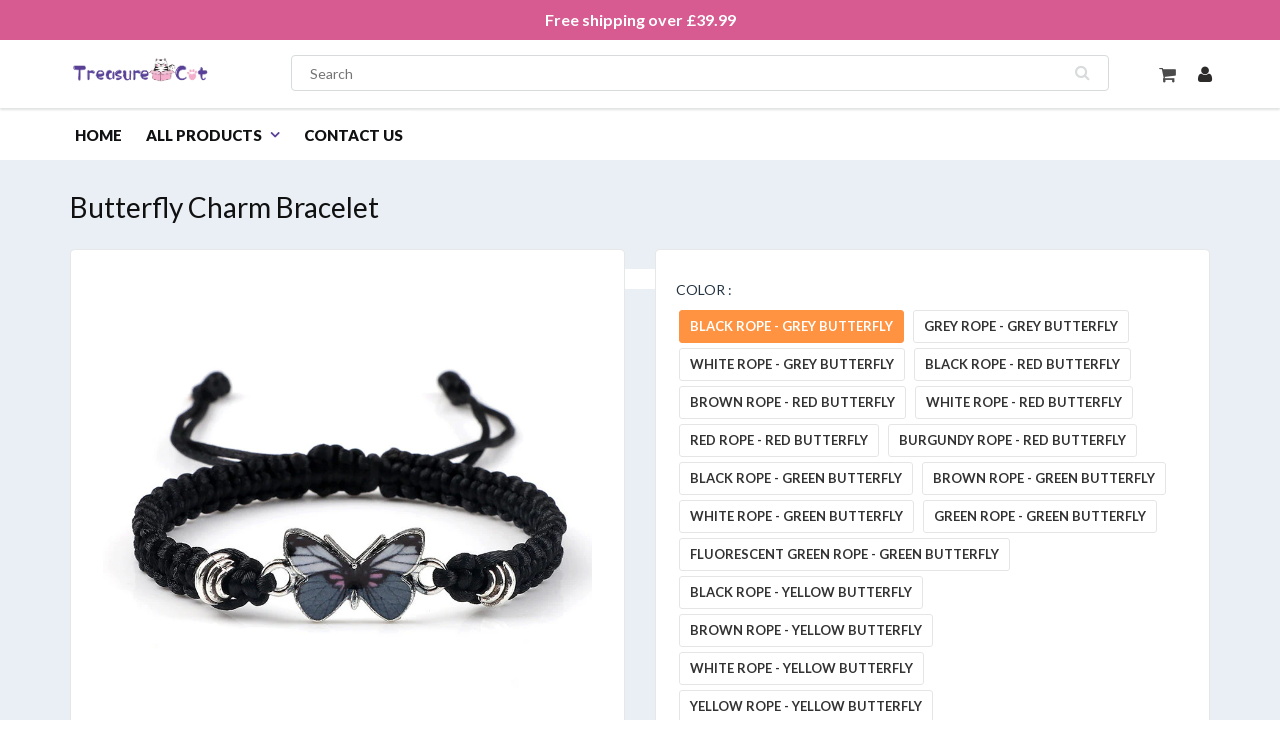

--- FILE ---
content_type: text/html; charset=utf-8
request_url: https://www.treasurecat.co.uk/products/butterfly-charm-bracelet
body_size: 35319
content:
<!doctype html>
<html lang="en" class="noIE">
  <head>

    <!-- Basic page needs ================================================== -->
    <meta charset="utf-8">
    <meta name="viewport" content="width=device-width, initial-scale=1, maximum-scale=1">

    <!-- Title and description ================================================== -->
    <title>
      Butterfly Charm Bracelet &ndash; treasurecat
    </title>
    
    

    <!-- Google Tag Manager -->
<script>(function(w,d,s,l,i){w[l]=w[l]||[];w[l].push({'gtm.start':
new Date().getTime(),event:'gtm.js'});var f=d.getElementsByTagName(s)[0],
j=d.createElement(s),dl=l!='dataLayer'?'&l='+l:'';j.async=true;j.src=
'https://www.googletagmanager.com/gtm.js?id='+i+dl;f.parentNode.insertBefore(j,f);
})(window,document,'script','dataLayer','GTM-W9G66NKB');</script>
<!-- End Google Tag Manager -->
    
    
    <meta name="description" content="FEATURES The handmade bracelet is woven from high-quality colored threads, soft and comfortable, bright colors will not fade after long-term use; Simple but stylish, peaceful and fashionable looks, suitable for use with other accessories, bring it to make you more unique; Easy to wear and remove, don&#39;t worry about the ">
    
<meta name="google-site-verification" content="3BvfcJ4f9hmbYrdRxx9vyuN2tS_RAaPtsfnw8qWjiIk" />
    <!-- Helpers ================================================== -->
    
  <meta property="og:type" content="product">
  <meta property="og:title" content="Butterfly Charm Bracelet">
  
  <meta property="og:image" content="http://www.treasurecat.co.uk/cdn/shop/products/fm_30b38388-e2d4-4e2d-a774-6326345e30ae_800x.jpg?v=1669200122">
  <meta property="og:image:secure_url" content="https://www.treasurecat.co.uk/cdn/shop/products/fm_30b38388-e2d4-4e2d-a774-6326345e30ae_800x.jpg?v=1669200122">
  
  <meta property="og:image" content="http://www.treasurecat.co.uk/cdn/shop/products/02_6e8cdc67-dc56-43b1-b7c9-854895a7f2d4_800x.jpg?v=1669200122">
  <meta property="og:image:secure_url" content="https://www.treasurecat.co.uk/cdn/shop/products/02_6e8cdc67-dc56-43b1-b7c9-854895a7f2d4_800x.jpg?v=1669200122">
  
  <meta property="og:image" content="http://www.treasurecat.co.uk/cdn/shop/products/03_a41f7121-9c8b-4742-823d-919f3b6088b4_800x.jpg?v=1669200122">
  <meta property="og:image:secure_url" content="https://www.treasurecat.co.uk/cdn/shop/products/03_a41f7121-9c8b-4742-823d-919f3b6088b4_800x.jpg?v=1669200122">
  
  <meta property="og:price:amount" content="7.99">
  <meta property="og:price:currency" content="GBP">


  <meta property="og:description" content="FEATURES The handmade bracelet is woven from high-quality colored threads, soft and comfortable, bright colors will not fade after long-term use; Simple but stylish, peaceful and fashionable looks, suitable for use with other accessories, bring it to make you more unique; Easy to wear and remove, don&#39;t worry about the ">

  <meta property="og:url" content="https://www.treasurecat.co.uk/products/butterfly-charm-bracelet">
  <meta property="og:site_name" content="treasurecat">



<meta name="twitter:card" content="summary">

  <meta name="twitter:title" content="Butterfly Charm Bracelet">
  <meta name="twitter:description" content="FEATURES

The handmade bracelet is woven from high-quality colored threads, soft and comfortable, bright colors will not fade after long-term use;
Simple but stylish, peaceful and fashionable looks, suitable for use with other accessories, bring it to make you more unique;



Easy to wear and remove, don&#39;t worry about the size, the length can be adjusted according to your own situation, suitable for the most wrist;



Suitable for various occasions such as birthday parties, family dinners, themed weddings, summer camps, schools, companies, etc.



As symbols of friendship between friends, friendship bracelets are great gifts, you can give them to your friends as holiday or party gifts and they will be very happy to receive them.

SPECIFICATIONS

Material: Cotton
Size: 6.7-11.8inch (Adjustable)

PACKAGE
1* Butterfly Charm Bracelet">
  <meta name="twitter:image" content="https://www.treasurecat.co.uk/cdn/shop/products/fm_30b38388-e2d4-4e2d-a774-6326345e30ae_800x.jpg?v=1669200122">
  <meta name="twitter:image:width" content="240">
  <meta name="twitter:image:height" content="240">

    <link rel="canonical" href="https://www.treasurecat.co.uk/products/butterfly-charm-bracelet">
    <meta name="viewport" content="width=device-width,initial-scale=1">
    <meta name="theme-color" content="#f3b0cd">

    
    <link rel="shortcut icon" href="//www.treasurecat.co.uk/cdn/shop/t/8/assets/favicon.png?v=17236558337098345941721712029" type="image/png" />
    
    <link href="//www.treasurecat.co.uk/cdn/shop/t/8/assets/apps.css?v=84651803761526178101721712029" rel="stylesheet" type="text/css" media="all" />
    <link href="//www.treasurecat.co.uk/cdn/shop/t/8/assets/style.css?v=152490258204194663701745480246" rel="stylesheet" type="text/css" media="all" />
    <link href="//www.treasurecat.co.uk/cdn/shop/t/8/assets/flexslider.css?v=4915647103329872311721712029" rel="stylesheet" type="text/css" media="all" />
    <link href="//www.treasurecat.co.uk/cdn/shop/t/8/assets/flexslider-product.css?v=29815704446468893521721712029" rel="stylesheet" type="text/css" media="all" />
    
    <link rel="stylesheet" type="text/css" href="//fonts.googleapis.com/css?family=Lato:300,400,700,900">
    
    

    <!-- Header hook for plugins ================================================== -->
    <script>window.performance && window.performance.mark && window.performance.mark('shopify.content_for_header.start');</script><meta id="shopify-digital-wallet" name="shopify-digital-wallet" content="/62388306179/digital_wallets/dialog">
<meta name="shopify-checkout-api-token" content="a377dc13ef885d2359fed853c7858c50">
<meta id="in-context-paypal-metadata" data-shop-id="62388306179" data-venmo-supported="false" data-environment="production" data-locale="en_US" data-paypal-v4="true" data-currency="GBP">
<link rel="alternate" type="application/json+oembed" href="https://www.treasurecat.co.uk/products/butterfly-charm-bracelet.oembed">
<script async="async" src="/checkouts/internal/preloads.js?locale=en-GB"></script>
<script id="shopify-features" type="application/json">{"accessToken":"a377dc13ef885d2359fed853c7858c50","betas":["rich-media-storefront-analytics"],"domain":"www.treasurecat.co.uk","predictiveSearch":true,"shopId":62388306179,"locale":"en"}</script>
<script>var Shopify = Shopify || {};
Shopify.shop = "treasurecat.myshopify.com";
Shopify.locale = "en";
Shopify.currency = {"active":"GBP","rate":"1.0"};
Shopify.country = "GB";
Shopify.theme = {"name":"Copy of Copy of 2023.11.07 treasurecat 增加四个模块","id":143740207363,"schema_name":"ShowTime","schema_version":"5.0.6","theme_store_id":null,"role":"main"};
Shopify.theme.handle = "null";
Shopify.theme.style = {"id":null,"handle":null};
Shopify.cdnHost = "www.treasurecat.co.uk/cdn";
Shopify.routes = Shopify.routes || {};
Shopify.routes.root = "/";</script>
<script type="module">!function(o){(o.Shopify=o.Shopify||{}).modules=!0}(window);</script>
<script>!function(o){function n(){var o=[];function n(){o.push(Array.prototype.slice.apply(arguments))}return n.q=o,n}var t=o.Shopify=o.Shopify||{};t.loadFeatures=n(),t.autoloadFeatures=n()}(window);</script>
<script id="shop-js-analytics" type="application/json">{"pageType":"product"}</script>
<script defer="defer" async type="module" src="//www.treasurecat.co.uk/cdn/shopifycloud/shop-js/modules/v2/client.init-shop-cart-sync_BdyHc3Nr.en.esm.js"></script>
<script defer="defer" async type="module" src="//www.treasurecat.co.uk/cdn/shopifycloud/shop-js/modules/v2/chunk.common_Daul8nwZ.esm.js"></script>
<script type="module">
  await import("//www.treasurecat.co.uk/cdn/shopifycloud/shop-js/modules/v2/client.init-shop-cart-sync_BdyHc3Nr.en.esm.js");
await import("//www.treasurecat.co.uk/cdn/shopifycloud/shop-js/modules/v2/chunk.common_Daul8nwZ.esm.js");

  window.Shopify.SignInWithShop?.initShopCartSync?.({"fedCMEnabled":true,"windoidEnabled":true});

</script>
<script>(function() {
  var isLoaded = false;
  function asyncLoad() {
    if (isLoaded) return;
    isLoaded = true;
    var urls = ["https:\/\/omnisnippet1.com\/platforms\/shopify.js?source=scriptTag\u0026v=2025-05-15T12\u0026shop=treasurecat.myshopify.com","https:\/\/mds.oceanpayment.com\/assets\/shopifylogo\/visa,mastercard,maestro,jcb,american_express,diners_club,discover,klarna.js?shop=treasurecat.myshopify.com","https:\/\/loox.io\/widget\/Nk-88L0CrT\/loox.1761890565335.js?shop=treasurecat.myshopify.com"];
    for (var i = 0; i < urls.length; i++) {
      var s = document.createElement('script');
      s.type = 'text/javascript';
      s.async = true;
      s.src = urls[i];
      var x = document.getElementsByTagName('script')[0];
      x.parentNode.insertBefore(s, x);
    }
  };
  if(window.attachEvent) {
    window.attachEvent('onload', asyncLoad);
  } else {
    window.addEventListener('load', asyncLoad, false);
  }
})();</script>
<script id="__st">var __st={"a":62388306179,"offset":-21600,"reqid":"394a3ab0-25f8-4599-b010-5f8452678448-1768998335","pageurl":"www.treasurecat.co.uk\/products\/butterfly-charm-bracelet","u":"5129e4b036db","p":"product","rtyp":"product","rid":7947299291395};</script>
<script>window.ShopifyPaypalV4VisibilityTracking = true;</script>
<script id="captcha-bootstrap">!function(){'use strict';const t='contact',e='account',n='new_comment',o=[[t,t],['blogs',n],['comments',n],[t,'customer']],c=[[e,'customer_login'],[e,'guest_login'],[e,'recover_customer_password'],[e,'create_customer']],r=t=>t.map((([t,e])=>`form[action*='/${t}']:not([data-nocaptcha='true']) input[name='form_type'][value='${e}']`)).join(','),a=t=>()=>t?[...document.querySelectorAll(t)].map((t=>t.form)):[];function s(){const t=[...o],e=r(t);return a(e)}const i='password',u='form_key',d=['recaptcha-v3-token','g-recaptcha-response','h-captcha-response',i],f=()=>{try{return window.sessionStorage}catch{return}},m='__shopify_v',_=t=>t.elements[u];function p(t,e,n=!1){try{const o=window.sessionStorage,c=JSON.parse(o.getItem(e)),{data:r}=function(t){const{data:e,action:n}=t;return t[m]||n?{data:e,action:n}:{data:t,action:n}}(c);for(const[e,n]of Object.entries(r))t.elements[e]&&(t.elements[e].value=n);n&&o.removeItem(e)}catch(o){console.error('form repopulation failed',{error:o})}}const l='form_type',E='cptcha';function T(t){t.dataset[E]=!0}const w=window,h=w.document,L='Shopify',v='ce_forms',y='captcha';let A=!1;((t,e)=>{const n=(g='f06e6c50-85a8-45c8-87d0-21a2b65856fe',I='https://cdn.shopify.com/shopifycloud/storefront-forms-hcaptcha/ce_storefront_forms_captcha_hcaptcha.v1.5.2.iife.js',D={infoText:'Protected by hCaptcha',privacyText:'Privacy',termsText:'Terms'},(t,e,n)=>{const o=w[L][v],c=o.bindForm;if(c)return c(t,g,e,D).then(n);var r;o.q.push([[t,g,e,D],n]),r=I,A||(h.body.append(Object.assign(h.createElement('script'),{id:'captcha-provider',async:!0,src:r})),A=!0)});var g,I,D;w[L]=w[L]||{},w[L][v]=w[L][v]||{},w[L][v].q=[],w[L][y]=w[L][y]||{},w[L][y].protect=function(t,e){n(t,void 0,e),T(t)},Object.freeze(w[L][y]),function(t,e,n,w,h,L){const[v,y,A,g]=function(t,e,n){const i=e?o:[],u=t?c:[],d=[...i,...u],f=r(d),m=r(i),_=r(d.filter((([t,e])=>n.includes(e))));return[a(f),a(m),a(_),s()]}(w,h,L),I=t=>{const e=t.target;return e instanceof HTMLFormElement?e:e&&e.form},D=t=>v().includes(t);t.addEventListener('submit',(t=>{const e=I(t);if(!e)return;const n=D(e)&&!e.dataset.hcaptchaBound&&!e.dataset.recaptchaBound,o=_(e),c=g().includes(e)&&(!o||!o.value);(n||c)&&t.preventDefault(),c&&!n&&(function(t){try{if(!f())return;!function(t){const e=f();if(!e)return;const n=_(t);if(!n)return;const o=n.value;o&&e.removeItem(o)}(t);const e=Array.from(Array(32),(()=>Math.random().toString(36)[2])).join('');!function(t,e){_(t)||t.append(Object.assign(document.createElement('input'),{type:'hidden',name:u})),t.elements[u].value=e}(t,e),function(t,e){const n=f();if(!n)return;const o=[...t.querySelectorAll(`input[type='${i}']`)].map((({name:t})=>t)),c=[...d,...o],r={};for(const[a,s]of new FormData(t).entries())c.includes(a)||(r[a]=s);n.setItem(e,JSON.stringify({[m]:1,action:t.action,data:r}))}(t,e)}catch(e){console.error('failed to persist form',e)}}(e),e.submit())}));const S=(t,e)=>{t&&!t.dataset[E]&&(n(t,e.some((e=>e===t))),T(t))};for(const o of['focusin','change'])t.addEventListener(o,(t=>{const e=I(t);D(e)&&S(e,y())}));const B=e.get('form_key'),M=e.get(l),P=B&&M;t.addEventListener('DOMContentLoaded',(()=>{const t=y();if(P)for(const e of t)e.elements[l].value===M&&p(e,B);[...new Set([...A(),...v().filter((t=>'true'===t.dataset.shopifyCaptcha))])].forEach((e=>S(e,t)))}))}(h,new URLSearchParams(w.location.search),n,t,e,['guest_login'])})(!0,!0)}();</script>
<script integrity="sha256-4kQ18oKyAcykRKYeNunJcIwy7WH5gtpwJnB7kiuLZ1E=" data-source-attribution="shopify.loadfeatures" defer="defer" src="//www.treasurecat.co.uk/cdn/shopifycloud/storefront/assets/storefront/load_feature-a0a9edcb.js" crossorigin="anonymous"></script>
<script data-source-attribution="shopify.dynamic_checkout.dynamic.init">var Shopify=Shopify||{};Shopify.PaymentButton=Shopify.PaymentButton||{isStorefrontPortableWallets:!0,init:function(){window.Shopify.PaymentButton.init=function(){};var t=document.createElement("script");t.src="https://www.treasurecat.co.uk/cdn/shopifycloud/portable-wallets/latest/portable-wallets.en.js",t.type="module",document.head.appendChild(t)}};
</script>
<script data-source-attribution="shopify.dynamic_checkout.buyer_consent">
  function portableWalletsHideBuyerConsent(e){var t=document.getElementById("shopify-buyer-consent"),n=document.getElementById("shopify-subscription-policy-button");t&&n&&(t.classList.add("hidden"),t.setAttribute("aria-hidden","true"),n.removeEventListener("click",e))}function portableWalletsShowBuyerConsent(e){var t=document.getElementById("shopify-buyer-consent"),n=document.getElementById("shopify-subscription-policy-button");t&&n&&(t.classList.remove("hidden"),t.removeAttribute("aria-hidden"),n.addEventListener("click",e))}window.Shopify?.PaymentButton&&(window.Shopify.PaymentButton.hideBuyerConsent=portableWalletsHideBuyerConsent,window.Shopify.PaymentButton.showBuyerConsent=portableWalletsShowBuyerConsent);
</script>
<script data-source-attribution="shopify.dynamic_checkout.cart.bootstrap">document.addEventListener("DOMContentLoaded",(function(){function t(){return document.querySelector("shopify-accelerated-checkout-cart, shopify-accelerated-checkout")}if(t())Shopify.PaymentButton.init();else{new MutationObserver((function(e,n){t()&&(Shopify.PaymentButton.init(),n.disconnect())})).observe(document.body,{childList:!0,subtree:!0})}}));
</script>
<link id="shopify-accelerated-checkout-styles" rel="stylesheet" media="screen" href="https://www.treasurecat.co.uk/cdn/shopifycloud/portable-wallets/latest/accelerated-checkout-backwards-compat.css" crossorigin="anonymous">
<style id="shopify-accelerated-checkout-cart">
        #shopify-buyer-consent {
  margin-top: 1em;
  display: inline-block;
  width: 100%;
}

#shopify-buyer-consent.hidden {
  display: none;
}

#shopify-subscription-policy-button {
  background: none;
  border: none;
  padding: 0;
  text-decoration: underline;
  font-size: inherit;
  cursor: pointer;
}

#shopify-subscription-policy-button::before {
  box-shadow: none;
}

      </style>

<script>window.performance && window.performance.mark && window.performance.mark('shopify.content_for_header.end');</script>
    <script src="//www.treasurecat.co.uk/cdn/shop/t/8/assets/saker.js?v=15337002932497387821721712029" type="text/javascript"></script>
    <script src="//www.treasurecat.co.uk/cdn/shop/t/8/assets/lazysizes.min.js?v=56805471290311245611721712029" type="text/javascript"></script>
    <script src="//www.treasurecat.co.uk/cdn/shop/t/8/assets/ls.unveilhooks.min.js?v=183615409185057184911721712029" type="text/javascript"></script>

    <!--[if lt IE 9]>
    <script src="//html5shiv.googlecode.com/svn/trunk/html5.js" type="text/javascript"></script>
    <![endif]-->

    

    <script src="//www.treasurecat.co.uk/cdn/shop/t/8/assets/jquery.js?v=105778841822381192391721712029" type="text/javascript"></script>
    
    <!-- Theme Global App JS ================================================== -->
    <script>
      var app = app || {
        data:{
          template:"product",
          money_format: "£{{amount}}"
        }
      }
    </script>
     <script>
if(document.location.href.indexOf('?sort_by=best-selling') > -1) { 
var url = document.location.href;
document.location.href = url.replace("?sort_by=best-selling","");
}
if(document.location.href.indexOf('?sort_by=created-descending') > -1) { 
var url = document.location.href;
document.location.href = url.replace("?sort_by=created-descending","");
} 
if(document.location.href.indexOf('?sort_by=manual') > -1) { 
var url = document.location.href;
document.location.href = url.replace("?sort_by=manual","");
} 
if(document.location.href.indexOf('?sort_by=title-descending') > -1) { 
var url = document.location.href;
document.location.href = url.replace("?sort_by=title-descending","");
} 
if(document.location.href.indexOf('?sort_by=price-ascending') > -1) { 
var url = document.location.href;
document.location.href = url.replace("?sort_by=price-ascending","");
} 
if(document.location.href.indexOf('?sort_by=price-descending') > -1) { 
var url = document.location.href;
document.location.href = url.replace("?sort_by=price-descending","");
} 
if(document.location.href.indexOf('?sort_by=created-ascending') > -1) { 
var url = document.location.href;
document.location.href = url.replace("?sort_by=created-ascending","");
} 
if(document.location.href.indexOf('?sort_by=title-ascending') > -1) { 
var url = document.location.href;
document.location.href = url.replace("?sort_by=title-ascending","");
} 
if(document.location.href.indexOf('&sort_by=best-selling') > -1) { 
var url = document.location.href;
document.location.href = url.replace("&sort_by=best-selling","");
}
if(document.location.href.indexOf('&sort_by=created-descending') > -1) { 
var url = document.location.href;
document.location.href = url.replace("&sort_by=created-descending","");
} 
if(document.location.href.indexOf('&sort_by=manual') > -1) { 
var url = document.location.href;
document.location.href = url.replace("&sort_by=manual","");
} 
if(document.location.href.indexOf('&sort_by=title-descending') > -1) { 
var url = document.location.href;
document.location.href = url.replace("&sort_by=title-descending","");
} 
if(document.location.href.indexOf('&sort_by=price-ascending') > -1) { 
var url = document.location.href;
document.location.href = url.replace("&sort_by=price-ascending","");
} 
if(document.location.href.indexOf('&sort_by=price-descending') > -1) { 
var url = document.location.href;
document.location.href = url.replace("&sort_by=price-descending","");
} 
if(document.location.href.indexOf('&sort_by=created-ascending') > -1) { 
var url = document.location.href;
document.location.href = url.replace("&sort_by=created-ascending","");
} 
if(document.location.href.indexOf('&sort_by=title-ascending') > -1) { 
var url = document.location.href;
document.location.href = url.replace("&sort_by=title-ascending","");
}   
</script>
    
 <!-- Global site tag (gtag.js) - Google Ads: 629853229 -->
<script async src="https://www.googletagmanager.com/gtag/js?id=AW-629853229"></script>
<script>
  window.dataLayer = window.dataLayer || [];
  function gtag(){dataLayer.push(arguments);}
  gtag('js', new Date());

  gtag('config', 'AW-629853229');
</script>
  
    
  <script src="https://cdnjs.cloudflare.com/ajax/libs/jquery/2.2.4/jquery.min.js" integrity="sha512-DUC8yqWf7ez3JD1jszxCWSVB0DMP78eOyBpMa5aJki1bIRARykviOuImIczkxlj1KhVSyS16w2FSQetkD4UU2w==" crossorigin="anonymous" referrerpolicy="no-referrer"></script>
  <script src="https://cdnjs.cloudflare.com/ajax/libs/slick-carousel/1.8.1/slick.min.js"></script>
  <link rel="stylesheet" href="https://cdnjs.cloudflare.com/ajax/libs/slick-carousel/1.8.1/slick.min.css" />

  

	<script>var loox_global_hash = '1761890583444';</script><script>var loox_pop_active = true;var loox_pop_display = {"home_page":true,"product_page":true,"cart_page":true,"other_pages":true};</script><style>.loox-reviews-default { max-width: 1200px; margin: 0 auto; }</style>
 
<!-- Google tag (gtag.js) -->
<script async src="https://www.googletagmanager.com/gtag/js?id=AW-623613235"></script>
<script>
  window.dataLayer = window.dataLayer || [];
  function gtag(){dataLayer.push(arguments);}
  gtag('js', new Date());

  gtag('config', 'AW-623613235');
</script>

      
  <!-- RedRetarget App Hook start -->
<link rel="dns-prefetch" href="https://trackifyx.redretarget.com">


<!-- HOOK JS-->

<meta name="tfx:tags" content=" accessories, ">
<meta name="tfx:collections" content="Accessories, All, Under £10, ">







<script id="tfx-cart">
    
    window.tfxCart = {"note":null,"attributes":{},"original_total_price":0,"total_price":0,"total_discount":0,"total_weight":0.0,"item_count":0,"items":[],"requires_shipping":false,"currency":"GBP","items_subtotal_price":0,"cart_level_discount_applications":[],"checkout_charge_amount":0}
</script>



<script id="tfx-product">
    
    window.tfxProduct = {"id":7947299291395,"title":"Butterfly Charm Bracelet","handle":"butterfly-charm-bracelet","description":"\u003ch4 style=\"text-align: left;\" data-mce-fragment=\"1\"\u003e\u003cspan style=\"color: #ff8000;\"\u003e\u003cstrong\u003eFEATURES\u003c\/strong\u003e\u003c\/span\u003e\u003c\/h4\u003e\n\u003cul\u003e\n\u003cli\u003e\u003cspan data-mce-fragment=\"1\"\u003eThe handmade bracelet is woven from high-quality colored threads, soft and comfortable, bright colors will not fade after long-term use;\u003c\/span\u003e\u003c\/li\u003e\n\u003cli\u003e\u003cspan data-mce-fragment=\"1\"\u003eSimple but stylish, peaceful and fashionable looks, suitable for use with other accessories, bring it to make you more unique;\u003c\/span\u003e\u003c\/li\u003e\n\u003c\/ul\u003e\n\u003cp\u003e\u003cspan data-mce-fragment=\"1\"\u003e\u003cimg draggable=\"false\" data-image-id=\"39027297976560\" data-index=\"0\" alt=\"Butterfly Charm Bracelet\" data-src=\"\/\/cdn.shopify.com\/s\/files\/1\/0653\/0308\/5296\/products\/fm_30b38388-e2d4-4e2d-a774-6326345e30ae_800x.jpg?v=1667981253\" src=\"https:\/\/cdn.shopify.com\/s\/files\/1\/0653\/0308\/5296\/products\/fm_30b38388-e2d4-4e2d-a774-6326345e30ae_800x.jpg?v=1667981253\" style=\"display: block; margin-left: auto; margin-right: auto;\" width=\"463\" height=\"463\"\u003e\u003c\/span\u003e\u003c\/p\u003e\n\u003cul\u003e\n\u003cli\u003e\u003cspan data-mce-fragment=\"1\"\u003eEasy to wear and remove, don't worry about the size, the length can be adjusted according to your own situation, suitable for the most wrist;\u003c\/span\u003e\u003c\/li\u003e\n\u003c\/ul\u003e\n\u003cp\u003e\u003cspan data-mce-fragment=\"1\"\u003e\u003cimg draggable=\"false\" data-image-id=\"39027296272624\" data-index=\"4\" alt=\"Butterfly Charm Bracelet\" data-src=\"\/\/cdn.shopify.com\/s\/files\/1\/0653\/0308\/5296\/products\/03_a41f7121-9c8b-4742-823d-919f3b6088b4_800x.jpg?v=1667981253\" src=\"https:\/\/cdn.shopify.com\/s\/files\/1\/0653\/0308\/5296\/products\/03_a41f7121-9c8b-4742-823d-919f3b6088b4_800x.jpg?v=1667981253\" style=\"display: block; margin-left: auto; margin-right: auto;\" width=\"464\" height=\"464\"\u003e\u003c\/span\u003e\u003c\/p\u003e\n\u003cul\u003e\n\u003cli\u003e\u003cspan data-mce-fragment=\"1\"\u003eSuitable for various occasions such as birthday parties, family dinners, themed weddings, summer camps, schools, companies, etc.\u003c\/span\u003e\u003c\/li\u003e\n\u003c\/ul\u003e\n\u003cp\u003e\u003cspan data-mce-fragment=\"1\"\u003e\u003cimg draggable=\"false\" data-image-id=\"39027296174320\" data-index=\"1\" alt=\"Butterfly Charm Bracelet\" data-src=\"\/\/cdn.shopify.com\/s\/files\/1\/0653\/0308\/5296\/products\/02_6e8cdc67-dc56-43b1-b7c9-854895a7f2d4_800x.jpg?v=1667981253\" src=\"https:\/\/cdn.shopify.com\/s\/files\/1\/0653\/0308\/5296\/products\/02_6e8cdc67-dc56-43b1-b7c9-854895a7f2d4_800x.jpg?v=1667981253\" style=\"display: block; margin-left: auto; margin-right: auto;\" width=\"463\" height=\"463\"\u003e\u003c\/span\u003e\u003c\/p\u003e\n\u003cul\u003e\n\u003cli\u003e\u003cspan data-mce-fragment=\"1\"\u003eAs symbols of friendship between friends, friendship bracelets are great gifts, you can give them to your friends as holiday or party gifts and they will be very happy to receive them.\u003c\/span\u003e\u003c\/li\u003e\n\u003c\/ul\u003e\n\u003ch4 style=\"text-align: left;\" data-mce-fragment=\"1\"\u003e\u003cspan style=\"color: #ff8000;\"\u003e\u003cstrong\u003eSPECIFICATIONS\u003c\/strong\u003e\u003c\/span\u003e\u003c\/h4\u003e\n\u003cul\u003e\n\u003cli\u003e\u003cspan data-mce-fragment=\"1\"\u003e\u003cstrong\u003eMaterial: \u003c\/strong\u003eCotton\u003c\/span\u003e\u003c\/li\u003e\n\u003cli\u003e\u003cspan data-mce-fragment=\"1\"\u003e\u003cstrong\u003eSize:\u003c\/strong\u003e 6.7-11.8inch (Adjustable)\u003c\/span\u003e\u003c\/li\u003e\n\u003c\/ul\u003e\n\u003ch4 style=\"text-align: left;\" data-mce-fragment=\"1\"\u003e\u003cspan style=\"color: #ff8000;\"\u003e\u003cstrong\u003ePACKAGE\u003c\/strong\u003e\u003c\/span\u003e\u003c\/h4\u003e\n\u003cp data-mce-fragment=\"1\"\u003e\u003cspan data-mce-fragment=\"1\"\u003e1* Butterfly Charm Bracelet\u003c\/span\u003e\u003c\/p\u003e","published_at":"2022-11-23T04:41:28-06:00","created_at":"2022-11-23T04:42:01-06:00","vendor":"treasurecat","type":"","tags":["accessories"],"price":799,"price_min":799,"price_max":799,"available":true,"price_varies":false,"compare_at_price":1599,"compare_at_price_min":1599,"compare_at_price_max":1599,"compare_at_price_varies":false,"variants":[{"id":43542837887235,"title":"Black Rope - Grey Butterfly","option1":"Black Rope - Grey Butterfly","option2":null,"option3":null,"sku":"CP39365-X30683","requires_shipping":true,"taxable":false,"featured_image":{"id":39617589412099,"product_id":7947299291395,"position":57,"created_at":"2022-11-23T04:42:30-06:00","updated_at":"2022-11-23T04:42:30-06:00","alt":null,"width":800,"height":800,"src":"\/\/www.treasurecat.co.uk\/cdn\/shop\/products\/4fe40f089696834c4906303a743d01c5_176be668-b7eb-41d3-a738-5a3829a17575.jpg?v=1669200150","variant_ids":[43542837887235]},"available":true,"name":"Butterfly Charm Bracelet - Black Rope - Grey Butterfly","public_title":"Black Rope - Grey Butterfly","options":["Black Rope - Grey Butterfly"],"price":799,"weight":0,"compare_at_price":1599,"inventory_management":null,"barcode":null,"featured_media":{"alt":null,"id":32205797130499,"position":57,"preview_image":{"aspect_ratio":1.0,"height":800,"width":800,"src":"\/\/www.treasurecat.co.uk\/cdn\/shop\/products\/4fe40f089696834c4906303a743d01c5_176be668-b7eb-41d3-a738-5a3829a17575.jpg?v=1669200150"}},"requires_selling_plan":false,"selling_plan_allocations":[]},{"id":43542837920003,"title":"Grey Rope - Grey Butterfly","option1":"Grey Rope - Grey Butterfly","option2":null,"option3":null,"sku":"CP39365-X30684","requires_shipping":true,"taxable":false,"featured_image":{"id":39617588920579,"product_id":7947299291395,"position":52,"created_at":"2022-11-23T04:42:24-06:00","updated_at":"2022-11-23T04:42:24-06:00","alt":null,"width":800,"height":800,"src":"\/\/www.treasurecat.co.uk\/cdn\/shop\/products\/7ce4f9b819d9d19cecd21e99770e30b1_eeea47c6-9316-4fcd-bb95-cbd84e0e16b9.jpg?v=1669200144","variant_ids":[43542837920003]},"available":true,"name":"Butterfly Charm Bracelet - Grey Rope - Grey Butterfly","public_title":"Grey Rope - Grey Butterfly","options":["Grey Rope - Grey Butterfly"],"price":799,"weight":0,"compare_at_price":1599,"inventory_management":null,"barcode":null,"featured_media":{"alt":null,"id":32205796606211,"position":52,"preview_image":{"aspect_ratio":1.0,"height":800,"width":800,"src":"\/\/www.treasurecat.co.uk\/cdn\/shop\/products\/7ce4f9b819d9d19cecd21e99770e30b1_eeea47c6-9316-4fcd-bb95-cbd84e0e16b9.jpg?v=1669200144"}},"requires_selling_plan":false,"selling_plan_allocations":[]},{"id":43542837952771,"title":"White Rope - Grey Butterfly","option1":"White Rope - Grey Butterfly","option2":null,"option3":null,"sku":"CP39365-X30685","requires_shipping":true,"taxable":false,"featured_image":{"id":39617588494595,"product_id":7947299291395,"position":45,"created_at":"2022-11-23T04:42:14-06:00","updated_at":"2022-11-23T04:42:14-06:00","alt":null,"width":800,"height":800,"src":"\/\/www.treasurecat.co.uk\/cdn\/shop\/products\/33ffae0206d3c7cd1aadac09875e5e96_bb74fb86-fe59-47cc-98f7-3da6e1cc1e6c.jpg?v=1669200134","variant_ids":[43542837952771]},"available":true,"name":"Butterfly Charm Bracelet - White Rope - Grey Butterfly","public_title":"White Rope - Grey Butterfly","options":["White Rope - Grey Butterfly"],"price":799,"weight":0,"compare_at_price":1599,"inventory_management":null,"barcode":null,"featured_media":{"alt":null,"id":32205796147459,"position":45,"preview_image":{"aspect_ratio":1.0,"height":800,"width":800,"src":"\/\/www.treasurecat.co.uk\/cdn\/shop\/products\/33ffae0206d3c7cd1aadac09875e5e96_bb74fb86-fe59-47cc-98f7-3da6e1cc1e6c.jpg?v=1669200134"}},"requires_selling_plan":false,"selling_plan_allocations":[]},{"id":43542837985539,"title":"Black Rope - Red Butterfly","option1":"Black Rope - Red Butterfly","option2":null,"option3":null,"sku":"CP39365-X31910","requires_shipping":true,"taxable":false,"featured_image":{"id":39617588658435,"product_id":7947299291395,"position":48,"created_at":"2022-11-23T04:42:18-06:00","updated_at":"2022-11-23T04:42:19-06:00","alt":null,"width":800,"height":800,"src":"\/\/www.treasurecat.co.uk\/cdn\/shop\/products\/1_aa4f6c55-2698-48c9-93f1-596726cb1200.jpg?v=1669200139","variant_ids":[43542837985539]},"available":true,"name":"Butterfly Charm Bracelet - Black Rope - Red Butterfly","public_title":"Black Rope - Red Butterfly","options":["Black Rope - Red Butterfly"],"price":799,"weight":0,"compare_at_price":1599,"inventory_management":null,"barcode":null,"featured_media":{"alt":null,"id":32205796344067,"position":48,"preview_image":{"aspect_ratio":1.0,"height":800,"width":800,"src":"\/\/www.treasurecat.co.uk\/cdn\/shop\/products\/1_aa4f6c55-2698-48c9-93f1-596726cb1200.jpg?v=1669200139"}},"requires_selling_plan":false,"selling_plan_allocations":[]},{"id":43542838018307,"title":"Brown Rope - Red Butterfly","option1":"Brown Rope - Red Butterfly","option2":null,"option3":null,"sku":"CP39365-X31911","requires_shipping":true,"taxable":false,"featured_image":{"id":39617589281027,"product_id":7947299291395,"position":55,"created_at":"2022-11-23T04:42:28-06:00","updated_at":"2022-11-23T04:42:28-06:00","alt":null,"width":800,"height":800,"src":"\/\/www.treasurecat.co.uk\/cdn\/shop\/products\/2_0ef10c2c-bbdc-41d6-9322-e51b0e01d1af.jpg?v=1669200148","variant_ids":[43542838018307]},"available":true,"name":"Butterfly Charm Bracelet - Brown Rope - Red Butterfly","public_title":"Brown Rope - Red Butterfly","options":["Brown Rope - Red Butterfly"],"price":799,"weight":0,"compare_at_price":1599,"inventory_management":null,"barcode":null,"featured_media":{"alt":null,"id":32205796999427,"position":55,"preview_image":{"aspect_ratio":1.0,"height":800,"width":800,"src":"\/\/www.treasurecat.co.uk\/cdn\/shop\/products\/2_0ef10c2c-bbdc-41d6-9322-e51b0e01d1af.jpg?v=1669200148"}},"requires_selling_plan":false,"selling_plan_allocations":[]},{"id":43542838051075,"title":"White Rope - Red Butterfly","option1":"White Rope - Red Butterfly","option2":null,"option3":null,"sku":"CP39365-X31912","requires_shipping":true,"taxable":false,"featured_image":{"id":39617588822275,"product_id":7947299291395,"position":51,"created_at":"2022-11-23T04:42:23-06:00","updated_at":"2022-11-23T04:42:23-06:00","alt":null,"width":800,"height":800,"src":"\/\/www.treasurecat.co.uk\/cdn\/shop\/products\/3_1fafdde1-cdce-4561-863e-6561ae82ba33.jpg?v=1669200143","variant_ids":[43542838051075]},"available":true,"name":"Butterfly Charm Bracelet - White Rope - Red Butterfly","public_title":"White Rope - Red Butterfly","options":["White Rope - Red Butterfly"],"price":799,"weight":0,"compare_at_price":1599,"inventory_management":null,"barcode":null,"featured_media":{"alt":null,"id":32205796507907,"position":51,"preview_image":{"aspect_ratio":1.0,"height":800,"width":800,"src":"\/\/www.treasurecat.co.uk\/cdn\/shop\/products\/3_1fafdde1-cdce-4561-863e-6561ae82ba33.jpg?v=1669200143"}},"requires_selling_plan":false,"selling_plan_allocations":[]},{"id":43542838083843,"title":"Red Rope - Red Butterfly","option1":"Red Rope - Red Butterfly","option2":null,"option3":null,"sku":"CP39365-X31913","requires_shipping":true,"taxable":false,"featured_image":{"id":39617589838083,"product_id":7947299291395,"position":62,"created_at":"2022-11-23T04:42:37-06:00","updated_at":"2022-11-23T04:42:37-06:00","alt":null,"width":800,"height":800,"src":"\/\/www.treasurecat.co.uk\/cdn\/shop\/products\/4_52c01457-20ae-4190-9995-f98b59ba189e.jpg?v=1669200157","variant_ids":[43542838083843]},"available":true,"name":"Butterfly Charm Bracelet - Red Rope - Red Butterfly","public_title":"Red Rope - Red Butterfly","options":["Red Rope - Red Butterfly"],"price":799,"weight":0,"compare_at_price":1599,"inventory_management":null,"barcode":null,"featured_media":{"alt":null,"id":32205797622019,"position":62,"preview_image":{"aspect_ratio":1.0,"height":800,"width":800,"src":"\/\/www.treasurecat.co.uk\/cdn\/shop\/products\/4_52c01457-20ae-4190-9995-f98b59ba189e.jpg?v=1669200157"}},"requires_selling_plan":false,"selling_plan_allocations":[]},{"id":43542838116611,"title":"Burgundy Rope - Red Butterfly","option1":"Burgundy Rope - Red Butterfly","option2":null,"option3":null,"sku":"CP39365-X31914","requires_shipping":true,"taxable":false,"featured_image":{"id":39617588723971,"product_id":7947299291395,"position":49,"created_at":"2022-11-23T04:42:20-06:00","updated_at":"2022-11-23T04:42:20-06:00","alt":null,"width":800,"height":800,"src":"\/\/www.treasurecat.co.uk\/cdn\/shop\/products\/5_74292736-4a9f-4983-ad5e-a7d6e733a09c.jpg?v=1669200140","variant_ids":[43542838116611]},"available":true,"name":"Butterfly Charm Bracelet - Burgundy Rope - Red Butterfly","public_title":"Burgundy Rope - Red Butterfly","options":["Burgundy Rope - Red Butterfly"],"price":799,"weight":0,"compare_at_price":1599,"inventory_management":null,"barcode":null,"featured_media":{"alt":null,"id":32205796409603,"position":49,"preview_image":{"aspect_ratio":1.0,"height":800,"width":800,"src":"\/\/www.treasurecat.co.uk\/cdn\/shop\/products\/5_74292736-4a9f-4983-ad5e-a7d6e733a09c.jpg?v=1669200140"}},"requires_selling_plan":false,"selling_plan_allocations":[]},{"id":43542838149379,"title":"Black Rope - Green Butterfly","option1":"Black Rope - Green Butterfly","option2":null,"option3":null,"sku":"CP39365-X31915","requires_shipping":true,"taxable":false,"featured_image":{"id":39617590493443,"product_id":7947299291395,"position":69,"created_at":"2022-11-23T04:42:47-06:00","updated_at":"2022-11-23T04:42:47-06:00","alt":null,"width":800,"height":800,"src":"\/\/www.treasurecat.co.uk\/cdn\/shop\/products\/6_ee1c3417-0ba1-47c5-98e7-bcbd91cbf3b9.jpg?v=1669200167","variant_ids":[43542838149379]},"available":true,"name":"Butterfly Charm Bracelet - Black Rope - Green Butterfly","public_title":"Black Rope - Green Butterfly","options":["Black Rope - Green Butterfly"],"price":799,"weight":0,"compare_at_price":1599,"inventory_management":null,"barcode":null,"featured_media":{"alt":null,"id":32205798277379,"position":69,"preview_image":{"aspect_ratio":1.0,"height":800,"width":800,"src":"\/\/www.treasurecat.co.uk\/cdn\/shop\/products\/6_ee1c3417-0ba1-47c5-98e7-bcbd91cbf3b9.jpg?v=1669200167"}},"requires_selling_plan":false,"selling_plan_allocations":[]},{"id":43542838182147,"title":"Brown Rope - Green Butterfly","option1":"Brown Rope - Green Butterfly","option2":null,"option3":null,"sku":"CP39365-X31916","requires_shipping":true,"taxable":false,"featured_image":{"id":39617589510403,"product_id":7947299291395,"position":59,"created_at":"2022-11-23T04:42:33-06:00","updated_at":"2022-11-23T04:42:33-06:00","alt":null,"width":800,"height":800,"src":"\/\/www.treasurecat.co.uk\/cdn\/shop\/products\/7_1baf8586-1146-4785-be25-6f0afc8a531d.jpg?v=1669200153","variant_ids":[43542838182147]},"available":true,"name":"Butterfly Charm Bracelet - Brown Rope - Green Butterfly","public_title":"Brown Rope - Green Butterfly","options":["Brown Rope - Green Butterfly"],"price":799,"weight":0,"compare_at_price":1599,"inventory_management":null,"barcode":null,"featured_media":{"alt":null,"id":32205797261571,"position":59,"preview_image":{"aspect_ratio":1.0,"height":800,"width":800,"src":"\/\/www.treasurecat.co.uk\/cdn\/shop\/products\/7_1baf8586-1146-4785-be25-6f0afc8a531d.jpg?v=1669200153"}},"requires_selling_plan":false,"selling_plan_allocations":[]},{"id":43542838214915,"title":"White Rope - Green Butterfly","option1":"White Rope - Green Butterfly","option2":null,"option3":null,"sku":"CP39365-X31917","requires_shipping":true,"taxable":false,"featured_image":{"id":39617587970307,"product_id":7947299291395,"position":42,"created_at":"2022-11-23T04:42:10-06:00","updated_at":"2022-11-23T04:42:10-06:00","alt":null,"width":800,"height":800,"src":"\/\/www.treasurecat.co.uk\/cdn\/shop\/products\/8_7ef4703f-0dc7-40f9-a98f-728f8143d9ce.jpg?v=1669200130","variant_ids":[43542838214915]},"available":true,"name":"Butterfly Charm Bracelet - White Rope - Green Butterfly","public_title":"White Rope - Green Butterfly","options":["White Rope - Green Butterfly"],"price":799,"weight":0,"compare_at_price":1599,"inventory_management":null,"barcode":null,"featured_media":{"alt":null,"id":32205795623171,"position":42,"preview_image":{"aspect_ratio":1.0,"height":800,"width":800,"src":"\/\/www.treasurecat.co.uk\/cdn\/shop\/products\/8_7ef4703f-0dc7-40f9-a98f-728f8143d9ce.jpg?v=1669200130"}},"requires_selling_plan":false,"selling_plan_allocations":[]},{"id":43542838247683,"title":"Green Rope - Green Butterfly","option1":"Green Rope - Green Butterfly","option2":null,"option3":null,"sku":"CP39365-X31918","requires_shipping":true,"taxable":false,"featured_image":{"id":39617589346563,"product_id":7947299291395,"position":56,"created_at":"2022-11-23T04:42:29-06:00","updated_at":"2022-11-23T04:42:29-06:00","alt":null,"width":800,"height":800,"src":"\/\/www.treasurecat.co.uk\/cdn\/shop\/products\/9_0c5c5449-72df-4570-865b-acd8dda83017.jpg?v=1669200149","variant_ids":[43542838247683]},"available":true,"name":"Butterfly Charm Bracelet - Green Rope - Green Butterfly","public_title":"Green Rope - Green Butterfly","options":["Green Rope - Green Butterfly"],"price":799,"weight":0,"compare_at_price":1599,"inventory_management":null,"barcode":null,"featured_media":{"alt":null,"id":32205797064963,"position":56,"preview_image":{"aspect_ratio":1.0,"height":800,"width":800,"src":"\/\/www.treasurecat.co.uk\/cdn\/shop\/products\/9_0c5c5449-72df-4570-865b-acd8dda83017.jpg?v=1669200149"}},"requires_selling_plan":false,"selling_plan_allocations":[]},{"id":43542838280451,"title":"Fluorescent Green Rope - Green Butterfly","option1":"Fluorescent Green Rope - Green Butterfly","option2":null,"option3":null,"sku":"CP39365-X31919","requires_shipping":true,"taxable":false,"featured_image":{"id":39617588789507,"product_id":7947299291395,"position":50,"created_at":"2022-11-23T04:42:21-06:00","updated_at":"2022-11-23T04:42:21-06:00","alt":null,"width":800,"height":800,"src":"\/\/www.treasurecat.co.uk\/cdn\/shop\/products\/10_9637e057-1249-4987-a7b8-74e583ad0559.jpg?v=1669200141","variant_ids":[43542838280451]},"available":true,"name":"Butterfly Charm Bracelet - Fluorescent Green Rope - Green Butterfly","public_title":"Fluorescent Green Rope - Green Butterfly","options":["Fluorescent Green Rope - Green Butterfly"],"price":799,"weight":0,"compare_at_price":1599,"inventory_management":null,"barcode":null,"featured_media":{"alt":null,"id":32205796475139,"position":50,"preview_image":{"aspect_ratio":1.0,"height":800,"width":800,"src":"\/\/www.treasurecat.co.uk\/cdn\/shop\/products\/10_9637e057-1249-4987-a7b8-74e583ad0559.jpg?v=1669200141"}},"requires_selling_plan":false,"selling_plan_allocations":[]},{"id":43542838313219,"title":"Black Rope - Yellow Butterfly","option1":"Black Rope - Yellow Butterfly","option2":null,"option3":null,"sku":"CP39365-X31920","requires_shipping":true,"taxable":false,"featured_image":{"id":39617589215491,"product_id":7947299291395,"position":54,"created_at":"2022-11-23T04:42:27-06:00","updated_at":"2022-11-23T04:42:27-06:00","alt":null,"width":800,"height":800,"src":"\/\/www.treasurecat.co.uk\/cdn\/shop\/products\/11_d2ae74a6-523e-4d60-9424-808f67419485.jpg?v=1669200147","variant_ids":[43542838313219]},"available":true,"name":"Butterfly Charm Bracelet - Black Rope - Yellow Butterfly","public_title":"Black Rope - Yellow Butterfly","options":["Black Rope - Yellow Butterfly"],"price":799,"weight":0,"compare_at_price":1599,"inventory_management":null,"barcode":null,"featured_media":{"alt":null,"id":32205796933891,"position":54,"preview_image":{"aspect_ratio":1.0,"height":800,"width":800,"src":"\/\/www.treasurecat.co.uk\/cdn\/shop\/products\/11_d2ae74a6-523e-4d60-9424-808f67419485.jpg?v=1669200147"}},"requires_selling_plan":false,"selling_plan_allocations":[]},{"id":43542838345987,"title":"Brown Rope - Yellow Butterfly","option1":"Brown Rope - Yellow Butterfly","option2":null,"option3":null,"sku":"CP39365-X31921","requires_shipping":true,"taxable":false,"featured_image":{"id":39617589870851,"product_id":7947299291395,"position":63,"created_at":"2022-11-23T04:42:38-06:00","updated_at":"2022-11-23T04:42:38-06:00","alt":null,"width":800,"height":800,"src":"\/\/www.treasurecat.co.uk\/cdn\/shop\/products\/12_6f1ddeb8-926e-472a-a17a-487b9fd31aef.jpg?v=1669200158","variant_ids":[43542838345987]},"available":true,"name":"Butterfly Charm Bracelet - Brown Rope - Yellow Butterfly","public_title":"Brown Rope - Yellow Butterfly","options":["Brown Rope - Yellow Butterfly"],"price":799,"weight":0,"compare_at_price":1599,"inventory_management":null,"barcode":null,"featured_media":{"alt":null,"id":32205797654787,"position":63,"preview_image":{"aspect_ratio":1.0,"height":800,"width":800,"src":"\/\/www.treasurecat.co.uk\/cdn\/shop\/products\/12_6f1ddeb8-926e-472a-a17a-487b9fd31aef.jpg?v=1669200158"}},"requires_selling_plan":false,"selling_plan_allocations":[]},{"id":43542838378755,"title":"White Rope - Yellow Butterfly","option1":"White Rope - Yellow Butterfly","option2":null,"option3":null,"sku":"CP39365-X31922","requires_shipping":true,"taxable":false,"featured_image":{"id":39617589575939,"product_id":7947299291395,"position":60,"created_at":"2022-11-23T04:42:34-06:00","updated_at":"2022-11-23T04:42:34-06:00","alt":null,"width":800,"height":800,"src":"\/\/www.treasurecat.co.uk\/cdn\/shop\/products\/13_13e7a8ba-1fea-43dc-962d-1fbf09ee173b.jpg?v=1669200154","variant_ids":[43542838378755]},"available":true,"name":"Butterfly Charm Bracelet - White Rope - Yellow Butterfly","public_title":"White Rope - Yellow Butterfly","options":["White Rope - Yellow Butterfly"],"price":799,"weight":0,"compare_at_price":1599,"inventory_management":null,"barcode":null,"featured_media":{"alt":null,"id":32205797327107,"position":60,"preview_image":{"aspect_ratio":1.0,"height":800,"width":800,"src":"\/\/www.treasurecat.co.uk\/cdn\/shop\/products\/13_13e7a8ba-1fea-43dc-962d-1fbf09ee173b.jpg?v=1669200154"}},"requires_selling_plan":false,"selling_plan_allocations":[]},{"id":43542838411523,"title":"Yellow Rope - Yellow Butterfly","option1":"Yellow Rope - Yellow Butterfly","option2":null,"option3":null,"sku":"CP39365-X31923","requires_shipping":true,"taxable":false,"featured_image":{"id":39617588035843,"product_id":7947299291395,"position":43,"created_at":"2022-11-23T04:42:11-06:00","updated_at":"2022-11-23T04:42:11-06:00","alt":null,"width":800,"height":800,"src":"\/\/www.treasurecat.co.uk\/cdn\/shop\/products\/14_60d98e47-68a7-45e5-b52f-45f487c6ab99.jpg?v=1669200131","variant_ids":[43542838411523]},"available":true,"name":"Butterfly Charm Bracelet - Yellow Rope - Yellow Butterfly","public_title":"Yellow Rope - Yellow Butterfly","options":["Yellow Rope - Yellow Butterfly"],"price":799,"weight":0,"compare_at_price":1599,"inventory_management":null,"barcode":null,"featured_media":{"alt":null,"id":32205795688707,"position":43,"preview_image":{"aspect_ratio":1.0,"height":800,"width":800,"src":"\/\/www.treasurecat.co.uk\/cdn\/shop\/products\/14_60d98e47-68a7-45e5-b52f-45f487c6ab99.jpg?v=1669200131"}},"requires_selling_plan":false,"selling_plan_allocations":[]},{"id":43542838444291,"title":"Orange Rope - Yellow Butterfly","option1":"Orange Rope - Yellow Butterfly","option2":null,"option3":null,"sku":"CP39365-X31924","requires_shipping":true,"taxable":false,"featured_image":{"id":39617587577091,"product_id":7947299291395,"position":40,"created_at":"2022-11-23T04:42:07-06:00","updated_at":"2022-11-23T04:42:07-06:00","alt":null,"width":800,"height":800,"src":"\/\/www.treasurecat.co.uk\/cdn\/shop\/products\/15_b5664c2f-fa52-441d-bb1f-2a7f7743a341.jpg?v=1669200127","variant_ids":[43542838444291]},"available":true,"name":"Butterfly Charm Bracelet - Orange Rope - Yellow Butterfly","public_title":"Orange Rope - Yellow Butterfly","options":["Orange Rope - Yellow Butterfly"],"price":799,"weight":0,"compare_at_price":1599,"inventory_management":null,"barcode":null,"featured_media":{"alt":null,"id":32205795229955,"position":40,"preview_image":{"aspect_ratio":1.0,"height":800,"width":800,"src":"\/\/www.treasurecat.co.uk\/cdn\/shop\/products\/15_b5664c2f-fa52-441d-bb1f-2a7f7743a341.jpg?v=1669200127"}},"requires_selling_plan":false,"selling_plan_allocations":[]},{"id":43542838477059,"title":"Black Rope - Blue Butterfly","option1":"Black Rope - Blue Butterfly","option2":null,"option3":null,"sku":"CP39365-X31925","requires_shipping":true,"taxable":false,"featured_image":{"id":39617590100227,"product_id":7947299291395,"position":66,"created_at":"2022-11-23T04:42:42-06:00","updated_at":"2022-11-23T04:42:42-06:00","alt":null,"width":800,"height":800,"src":"\/\/www.treasurecat.co.uk\/cdn\/shop\/products\/16_f7b9a411-680c-472e-bc54-45a841e40c4b.jpg?v=1669200162","variant_ids":[43542838477059]},"available":true,"name":"Butterfly Charm Bracelet - Black Rope - Blue Butterfly","public_title":"Black Rope - Blue Butterfly","options":["Black Rope - Blue Butterfly"],"price":799,"weight":0,"compare_at_price":1599,"inventory_management":null,"barcode":null,"featured_media":{"alt":null,"id":32205797884163,"position":66,"preview_image":{"aspect_ratio":1.0,"height":800,"width":800,"src":"\/\/www.treasurecat.co.uk\/cdn\/shop\/products\/16_f7b9a411-680c-472e-bc54-45a841e40c4b.jpg?v=1669200162"}},"requires_selling_plan":false,"selling_plan_allocations":[]},{"id":43542838509827,"title":"Brown Rope - Blue Butterfly","option1":"Brown Rope - Blue Butterfly","option2":null,"option3":null,"sku":"CP39365-X31926","requires_shipping":true,"taxable":false,"featured_image":{"id":39617589936387,"product_id":7947299291395,"position":64,"created_at":"2022-11-23T04:42:39-06:00","updated_at":"2022-11-23T04:42:40-06:00","alt":null,"width":800,"height":800,"src":"\/\/www.treasurecat.co.uk\/cdn\/shop\/products\/17_1d1cad00-f5f0-4fb2-bfd3-d6c8d56cf87a.jpg?v=1669200160","variant_ids":[43542838509827]},"available":true,"name":"Butterfly Charm Bracelet - Brown Rope - Blue Butterfly","public_title":"Brown Rope - Blue Butterfly","options":["Brown Rope - Blue Butterfly"],"price":799,"weight":0,"compare_at_price":1599,"inventory_management":null,"barcode":null,"featured_media":{"alt":null,"id":32205797720323,"position":64,"preview_image":{"aspect_ratio":1.0,"height":800,"width":800,"src":"\/\/www.treasurecat.co.uk\/cdn\/shop\/products\/17_1d1cad00-f5f0-4fb2-bfd3-d6c8d56cf87a.jpg?v=1669200160"}},"requires_selling_plan":false,"selling_plan_allocations":[]},{"id":43542838542595,"title":"White Rope - Blue Butterfly","option1":"White Rope - Blue Butterfly","option2":null,"option3":null,"sku":"CP39365-X31927","requires_shipping":true,"taxable":false,"featured_image":{"id":39617589805315,"product_id":7947299291395,"position":61,"created_at":"2022-11-23T04:42:36-06:00","updated_at":"2022-11-23T04:42:36-06:00","alt":null,"width":800,"height":800,"src":"\/\/www.treasurecat.co.uk\/cdn\/shop\/products\/18_53415bc9-48ea-48b8-848e-8bf1c92ca814.jpg?v=1669200156","variant_ids":[43542838542595]},"available":true,"name":"Butterfly Charm Bracelet - White Rope - Blue Butterfly","public_title":"White Rope - Blue Butterfly","options":["White Rope - Blue Butterfly"],"price":799,"weight":0,"compare_at_price":1599,"inventory_management":null,"barcode":null,"featured_media":{"alt":null,"id":32205797556483,"position":61,"preview_image":{"aspect_ratio":1.0,"height":800,"width":800,"src":"\/\/www.treasurecat.co.uk\/cdn\/shop\/products\/18_53415bc9-48ea-48b8-848e-8bf1c92ca814.jpg?v=1669200156"}},"requires_selling_plan":false,"selling_plan_allocations":[]},{"id":43542838575363,"title":"Blue Rope - Blue Butterfly","option1":"Blue Rope - Blue Butterfly","option2":null,"option3":null,"sku":"CP39365-X31928","requires_shipping":true,"taxable":false,"featured_image":{"id":39617589477635,"product_id":7947299291395,"position":58,"created_at":"2022-11-23T04:42:32-06:00","updated_at":"2022-11-23T04:42:32-06:00","alt":null,"width":800,"height":800,"src":"\/\/www.treasurecat.co.uk\/cdn\/shop\/products\/19_32063624-836f-4b82-a9e3-825b91a632e2.jpg?v=1669200152","variant_ids":[43542838575363]},"available":true,"name":"Butterfly Charm Bracelet - Blue Rope - Blue Butterfly","public_title":"Blue Rope - Blue Butterfly","options":["Blue Rope - Blue Butterfly"],"price":799,"weight":0,"compare_at_price":1599,"inventory_management":null,"barcode":null,"featured_media":{"alt":null,"id":32205797196035,"position":58,"preview_image":{"aspect_ratio":1.0,"height":800,"width":800,"src":"\/\/www.treasurecat.co.uk\/cdn\/shop\/products\/19_32063624-836f-4b82-a9e3-825b91a632e2.jpg?v=1669200152"}},"requires_selling_plan":false,"selling_plan_allocations":[]},{"id":43542838608131,"title":"Lake Blue Rope - Blue Butterfly","option1":"Lake Blue Rope - Blue Butterfly","option2":null,"option3":null,"sku":"CP39365-X31929","requires_shipping":true,"taxable":false,"featured_image":{"id":39617588592899,"product_id":7947299291395,"position":46,"created_at":"2022-11-23T04:42:16-06:00","updated_at":"2022-11-23T04:42:16-06:00","alt":null,"width":800,"height":800,"src":"\/\/www.treasurecat.co.uk\/cdn\/shop\/products\/20_63c1f4a2-068d-4eb5-9b45-f9260faf8651.jpg?v=1669200136","variant_ids":[43542838608131]},"available":true,"name":"Butterfly Charm Bracelet - Lake Blue Rope - Blue Butterfly","public_title":"Lake Blue Rope - Blue Butterfly","options":["Lake Blue Rope - Blue Butterfly"],"price":799,"weight":0,"compare_at_price":1599,"inventory_management":null,"barcode":null,"featured_media":{"alt":null,"id":32205796278531,"position":46,"preview_image":{"aspect_ratio":1.0,"height":800,"width":800,"src":"\/\/www.treasurecat.co.uk\/cdn\/shop\/products\/20_63c1f4a2-068d-4eb5-9b45-f9260faf8651.jpg?v=1669200136"}},"requires_selling_plan":false,"selling_plan_allocations":[]},{"id":43542838640899,"title":"Black Rope - Pink Butterfly","option1":"Black Rope - Pink Butterfly","option2":null,"option3":null,"sku":"CP39365-X31930","requires_shipping":true,"taxable":false,"featured_image":{"id":39617589182723,"product_id":7947299291395,"position":53,"created_at":"2022-11-23T04:42:25-06:00","updated_at":"2022-11-23T04:42:25-06:00","alt":null,"width":800,"height":800,"src":"\/\/www.treasurecat.co.uk\/cdn\/shop\/products\/21_f7f9c464-0a00-4443-84d1-682dcabd4398.jpg?v=1669200145","variant_ids":[43542838640899]},"available":true,"name":"Butterfly Charm Bracelet - Black Rope - Pink Butterfly","public_title":"Black Rope - Pink Butterfly","options":["Black Rope - Pink Butterfly"],"price":799,"weight":0,"compare_at_price":1599,"inventory_management":null,"barcode":null,"featured_media":{"alt":null,"id":32205796901123,"position":53,"preview_image":{"aspect_ratio":1.0,"height":800,"width":800,"src":"\/\/www.treasurecat.co.uk\/cdn\/shop\/products\/21_f7f9c464-0a00-4443-84d1-682dcabd4398.jpg?v=1669200145"}},"requires_selling_plan":false,"selling_plan_allocations":[]},{"id":43542838673667,"title":"Brown Rope - Pink Butterfly","option1":"Brown Rope - Pink Butterfly","option2":null,"option3":null,"sku":"CP39365-X31931","requires_shipping":true,"taxable":false,"featured_image":{"id":39617590231299,"product_id":7947299291395,"position":68,"created_at":"2022-11-23T04:42:45-06:00","updated_at":"2022-11-23T04:42:45-06:00","alt":null,"width":800,"height":800,"src":"\/\/www.treasurecat.co.uk\/cdn\/shop\/products\/22_c211724d-b8c1-442d-9e73-81904bcf02f7.jpg?v=1669200165","variant_ids":[43542838673667]},"available":true,"name":"Butterfly Charm Bracelet - Brown Rope - Pink Butterfly","public_title":"Brown Rope - Pink Butterfly","options":["Brown Rope - Pink Butterfly"],"price":799,"weight":0,"compare_at_price":1599,"inventory_management":null,"barcode":null,"featured_media":{"alt":null,"id":32205798015235,"position":68,"preview_image":{"aspect_ratio":1.0,"height":800,"width":800,"src":"\/\/www.treasurecat.co.uk\/cdn\/shop\/products\/22_c211724d-b8c1-442d-9e73-81904bcf02f7.jpg?v=1669200165"}},"requires_selling_plan":false,"selling_plan_allocations":[]},{"id":43542838706435,"title":"White Rope - Pink Butterfly","option1":"White Rope - Pink Butterfly","option2":null,"option3":null,"sku":"CP39365-X31932","requires_shipping":true,"taxable":false,"featured_image":{"id":39617590132995,"product_id":7947299291395,"position":67,"created_at":"2022-11-23T04:42:44-06:00","updated_at":"2022-11-23T04:42:44-06:00","alt":null,"width":800,"height":800,"src":"\/\/www.treasurecat.co.uk\/cdn\/shop\/products\/23_653589c7-65c9-4cff-b80b-b401fe6bba8b.jpg?v=1669200164","variant_ids":[43542838706435]},"available":true,"name":"Butterfly Charm Bracelet - White Rope - Pink Butterfly","public_title":"White Rope - Pink Butterfly","options":["White Rope - Pink Butterfly"],"price":799,"weight":0,"compare_at_price":1599,"inventory_management":null,"barcode":null,"featured_media":{"alt":null,"id":32205797916931,"position":67,"preview_image":{"aspect_ratio":1.0,"height":800,"width":800,"src":"\/\/www.treasurecat.co.uk\/cdn\/shop\/products\/23_653589c7-65c9-4cff-b80b-b401fe6bba8b.jpg?v=1669200164"}},"requires_selling_plan":false,"selling_plan_allocations":[]},{"id":43542838739203,"title":"Rose Rope - Pink Butterfly","option1":"Rose Rope - Pink Butterfly","option2":null,"option3":null,"sku":"CP39365-X31933","requires_shipping":true,"taxable":false,"featured_image":{"id":39617590001923,"product_id":7947299291395,"position":65,"created_at":"2022-11-23T04:42:41-06:00","updated_at":"2022-11-23T04:42:41-06:00","alt":null,"width":800,"height":800,"src":"\/\/www.treasurecat.co.uk\/cdn\/shop\/products\/24_82e833fc-095b-42c3-bda9-725e553bec31.jpg?v=1669200161","variant_ids":[43542838739203]},"available":true,"name":"Butterfly Charm Bracelet - Rose Rope - Pink Butterfly","public_title":"Rose Rope - Pink Butterfly","options":["Rose Rope - Pink Butterfly"],"price":799,"weight":0,"compare_at_price":1599,"inventory_management":null,"barcode":null,"featured_media":{"alt":null,"id":32205797785859,"position":65,"preview_image":{"aspect_ratio":1.0,"height":800,"width":800,"src":"\/\/www.treasurecat.co.uk\/cdn\/shop\/products\/24_82e833fc-095b-42c3-bda9-725e553bec31.jpg?v=1669200161"}},"requires_selling_plan":false,"selling_plan_allocations":[]},{"id":43542838771971,"title":"Pink Rope - Pink Butterfly","option1":"Pink Rope - Pink Butterfly","option2":null,"option3":null,"sku":"CP39365-X31934","requires_shipping":true,"taxable":false,"featured_image":{"id":39617587642627,"product_id":7947299291395,"position":41,"created_at":"2022-11-23T04:42:09-06:00","updated_at":"2022-11-23T04:42:09-06:00","alt":null,"width":800,"height":800,"src":"\/\/www.treasurecat.co.uk\/cdn\/shop\/products\/25_d0dbaafa-b542-470b-953b-b328b5e75b0e.jpg?v=1669200129","variant_ids":[43542838771971]},"available":true,"name":"Butterfly Charm Bracelet - Pink Rope - Pink Butterfly","public_title":"Pink Rope - Pink Butterfly","options":["Pink Rope - Pink Butterfly"],"price":799,"weight":0,"compare_at_price":1599,"inventory_management":null,"barcode":null,"featured_media":{"alt":null,"id":32205795295491,"position":41,"preview_image":{"aspect_ratio":1.0,"height":800,"width":800,"src":"\/\/www.treasurecat.co.uk\/cdn\/shop\/products\/25_d0dbaafa-b542-470b-953b-b328b5e75b0e.jpg?v=1669200129"}},"requires_selling_plan":false,"selling_plan_allocations":[]},{"id":43542838804739,"title":"Brown Rope - Grey Butterfly","option1":"Brown Rope - Grey Butterfly","option2":null,"option3":null,"sku":"CP39365-X31935","requires_shipping":true,"taxable":false,"featured_image":{"id":39617588166915,"product_id":7947299291395,"position":44,"created_at":"2022-11-23T04:42:13-06:00","updated_at":"2022-11-23T04:42:13-06:00","alt":null,"width":800,"height":800,"src":"\/\/www.treasurecat.co.uk\/cdn\/shop\/products\/27_e2bd8ae9-3f08-4751-b5a4-8fc0b32602d9.jpg?v=1669200133","variant_ids":[43542838804739]},"available":true,"name":"Butterfly Charm Bracelet - Brown Rope - Grey Butterfly","public_title":"Brown Rope - Grey Butterfly","options":["Brown Rope - Grey Butterfly"],"price":799,"weight":0,"compare_at_price":1599,"inventory_management":null,"barcode":null,"featured_media":{"alt":null,"id":32205795819779,"position":44,"preview_image":{"aspect_ratio":1.0,"height":800,"width":800,"src":"\/\/www.treasurecat.co.uk\/cdn\/shop\/products\/27_e2bd8ae9-3f08-4751-b5a4-8fc0b32602d9.jpg?v=1669200133"}},"requires_selling_plan":false,"selling_plan_allocations":[]},{"id":43542838837507,"title":"Beige Rope - Gray Butterfly","option1":"Beige Rope - Gray Butterfly","option2":null,"option3":null,"sku":"CP39365-X31936","requires_shipping":true,"taxable":false,"featured_image":{"id":39617588625667,"product_id":7947299291395,"position":47,"created_at":"2022-11-23T04:42:17-06:00","updated_at":"2022-11-23T04:42:17-06:00","alt":null,"width":800,"height":800,"src":"\/\/www.treasurecat.co.uk\/cdn\/shop\/products\/30_2f6a552d-a72c-47c2-8650-db490d9cd6ae.jpg?v=1669200137","variant_ids":[43542838837507]},"available":true,"name":"Butterfly Charm Bracelet - Beige Rope - Gray Butterfly","public_title":"Beige Rope - Gray Butterfly","options":["Beige Rope - Gray Butterfly"],"price":799,"weight":0,"compare_at_price":1599,"inventory_management":null,"barcode":null,"featured_media":{"alt":null,"id":32205796311299,"position":47,"preview_image":{"aspect_ratio":1.0,"height":800,"width":800,"src":"\/\/www.treasurecat.co.uk\/cdn\/shop\/products\/30_2f6a552d-a72c-47c2-8650-db490d9cd6ae.jpg?v=1669200137"}},"requires_selling_plan":false,"selling_plan_allocations":[]}],"images":["\/\/www.treasurecat.co.uk\/cdn\/shop\/products\/fm_30b38388-e2d4-4e2d-a774-6326345e30ae.jpg?v=1669200122","\/\/www.treasurecat.co.uk\/cdn\/shop\/products\/02_6e8cdc67-dc56-43b1-b7c9-854895a7f2d4.jpg?v=1669200122","\/\/www.treasurecat.co.uk\/cdn\/shop\/products\/03_a41f7121-9c8b-4742-823d-919f3b6088b4.jpg?v=1669200122","\/\/www.treasurecat.co.uk\/cdn\/shop\/products\/04_78e0c8e4-69f3-421d-8d1a-88c2b1f40f11.jpg?v=1669200122","\/\/www.treasurecat.co.uk\/cdn\/shop\/products\/01_77150518-e654-400a-9581-4a37985f7166.jpg?v=1669200122","\/\/www.treasurecat.co.uk\/cdn\/shop\/products\/05_f95c1ce6-ce59-4b59-a382-bd7786f690f7.jpg?v=1669200122","\/\/www.treasurecat.co.uk\/cdn\/shop\/products\/26_b89377cc-a703-4f0f-b37e-90c9c5e57115.jpg?v=1669200122","\/\/www.treasurecat.co.uk\/cdn\/shop\/products\/28_b785d2a3-6884-45e0-a12c-a7069a8ae315.jpg?v=1669200122","\/\/www.treasurecat.co.uk\/cdn\/shop\/products\/29_4b4faf2d-ab69-47f2-b9c3-1fe8a17062d4.jpg?v=1669200122","\/\/www.treasurecat.co.uk\/cdn\/shop\/products\/3_f9388ea1-0783-40c0-a02e-891051efb597.jpg?v=1669200122","\/\/www.treasurecat.co.uk\/cdn\/shop\/products\/33ffae0206d3c7cd1aadac09875e5e96_6d247d31-5395-4118-9c09-b692f3103d35.jpg?v=1669200122","\/\/www.treasurecat.co.uk\/cdn\/shop\/products\/21_c387e727-9935-4224-b19f-dbfe5e13b819.jpg?v=1669200122","\/\/www.treasurecat.co.uk\/cdn\/shop\/products\/8_23a48f0b-c7a0-4bfb-9888-11bb969d0bdd.jpg?v=1669200122","\/\/www.treasurecat.co.uk\/cdn\/shop\/products\/7ce4f9b819d9d19cecd21e99770e30b1_289b78ac-b254-4aba-8551-88b919973806.jpg?v=1669200122","\/\/www.treasurecat.co.uk\/cdn\/shop\/products\/2_bdb8484a-99c6-4101-bcfb-6e0be961c2eb.jpg?v=1669200122","\/\/www.treasurecat.co.uk\/cdn\/shop\/products\/4fe40f089696834c4906303a743d01c5_33ab80c2-7551-4115-b718-0394e928557d.jpg?v=1669200122","\/\/www.treasurecat.co.uk\/cdn\/shop\/products\/27_ab79c97b-02f0-46f6-8581-6435387c7850.jpg?v=1669200122","\/\/www.treasurecat.co.uk\/cdn\/shop\/products\/22_00d7fe8e-4a53-4d00-ba9b-9171d9969d53.jpg?v=1669200122","\/\/www.treasurecat.co.uk\/cdn\/shop\/products\/30_417e1aad-b266-4c74-a2c5-4041354248c9.jpg?v=1669200122","\/\/www.treasurecat.co.uk\/cdn\/shop\/products\/9_700a22bc-6fe7-4d9e-bc72-6b57405c4462.jpg?v=1669200122","\/\/www.treasurecat.co.uk\/cdn\/shop\/products\/11_c3ad53b5-1367-4e6f-b783-b9d1dcc7fb97.jpg?v=1669200122","\/\/www.treasurecat.co.uk\/cdn\/shop\/products\/18_df7155f1-536d-4285-afd6-689107bbbb0c.jpg?v=1669200122","\/\/www.treasurecat.co.uk\/cdn\/shop\/products\/24_beeecfd1-c621-4e8b-a1b5-7696369802c2.jpg?v=1669200122","\/\/www.treasurecat.co.uk\/cdn\/shop\/products\/19_e3226107-9642-4468-8297-b38398acac7d.jpg?v=1669200122","\/\/www.treasurecat.co.uk\/cdn\/shop\/products\/25_dc128e2c-a999-4457-8786-0f5a45f5d494.jpg?v=1669200122","\/\/www.treasurecat.co.uk\/cdn\/shop\/products\/12_f1cd8b99-82c0-4c47-b389-49ffb43e2451.jpg?v=1669200122","\/\/www.treasurecat.co.uk\/cdn\/shop\/products\/20_e44bcb82-f225-48c7-9495-d3f348ac8d65.jpg?v=1669200122","\/\/www.treasurecat.co.uk\/cdn\/shop\/products\/5_926c54c5-9ec1-4b80-9489-e12926531caa.jpg?v=1669200122","\/\/www.treasurecat.co.uk\/cdn\/shop\/products\/15_39b832d4-6408-4bb8-a02f-b05e44d07a26.jpg?v=1669200122","\/\/www.treasurecat.co.uk\/cdn\/shop\/products\/13_152baa20-8fcf-4551-baa0-920c62e74068.jpg?v=1669200122","\/\/www.treasurecat.co.uk\/cdn\/shop\/products\/6_cd42e7f8-9181-416c-973b-eee5388f0e2a.jpg?v=1669200122","\/\/www.treasurecat.co.uk\/cdn\/shop\/products\/4_57269492-1d4b-4e61-a87b-f586d8eb2182.jpg?v=1669200122","\/\/www.treasurecat.co.uk\/cdn\/shop\/products\/10_7c2e9df1-4387-476f-9a19-9ba8d59e58d9.jpg?v=1669200122","\/\/www.treasurecat.co.uk\/cdn\/shop\/products\/17_3347c817-8991-4156-a39b-bfb4f4782b84.jpg?v=1669200122","\/\/www.treasurecat.co.uk\/cdn\/shop\/products\/23_b080c8fc-666e-4e7e-9ecf-33640543d4dd.jpg?v=1669200122","\/\/www.treasurecat.co.uk\/cdn\/shop\/products\/1_65c69fd4-2629-450c-8998-acdd8045cbe9.jpg?v=1669200122","\/\/www.treasurecat.co.uk\/cdn\/shop\/products\/16_ea4ec16e-0130-41c0-b316-73bc72bed6df.jpg?v=1669200122","\/\/www.treasurecat.co.uk\/cdn\/shop\/products\/7_9c88d207-f162-4957-8788-6872ed79bde0.jpg?v=1669200122","\/\/www.treasurecat.co.uk\/cdn\/shop\/products\/14_c52eddce-6f82-4209-be83-4ffe772757a7.jpg?v=1669200122","\/\/www.treasurecat.co.uk\/cdn\/shop\/products\/15_b5664c2f-fa52-441d-bb1f-2a7f7743a341.jpg?v=1669200127","\/\/www.treasurecat.co.uk\/cdn\/shop\/products\/25_d0dbaafa-b542-470b-953b-b328b5e75b0e.jpg?v=1669200129","\/\/www.treasurecat.co.uk\/cdn\/shop\/products\/8_7ef4703f-0dc7-40f9-a98f-728f8143d9ce.jpg?v=1669200130","\/\/www.treasurecat.co.uk\/cdn\/shop\/products\/14_60d98e47-68a7-45e5-b52f-45f487c6ab99.jpg?v=1669200131","\/\/www.treasurecat.co.uk\/cdn\/shop\/products\/27_e2bd8ae9-3f08-4751-b5a4-8fc0b32602d9.jpg?v=1669200133","\/\/www.treasurecat.co.uk\/cdn\/shop\/products\/33ffae0206d3c7cd1aadac09875e5e96_bb74fb86-fe59-47cc-98f7-3da6e1cc1e6c.jpg?v=1669200134","\/\/www.treasurecat.co.uk\/cdn\/shop\/products\/20_63c1f4a2-068d-4eb5-9b45-f9260faf8651.jpg?v=1669200136","\/\/www.treasurecat.co.uk\/cdn\/shop\/products\/30_2f6a552d-a72c-47c2-8650-db490d9cd6ae.jpg?v=1669200137","\/\/www.treasurecat.co.uk\/cdn\/shop\/products\/1_aa4f6c55-2698-48c9-93f1-596726cb1200.jpg?v=1669200139","\/\/www.treasurecat.co.uk\/cdn\/shop\/products\/5_74292736-4a9f-4983-ad5e-a7d6e733a09c.jpg?v=1669200140","\/\/www.treasurecat.co.uk\/cdn\/shop\/products\/10_9637e057-1249-4987-a7b8-74e583ad0559.jpg?v=1669200141","\/\/www.treasurecat.co.uk\/cdn\/shop\/products\/3_1fafdde1-cdce-4561-863e-6561ae82ba33.jpg?v=1669200143","\/\/www.treasurecat.co.uk\/cdn\/shop\/products\/7ce4f9b819d9d19cecd21e99770e30b1_eeea47c6-9316-4fcd-bb95-cbd84e0e16b9.jpg?v=1669200144","\/\/www.treasurecat.co.uk\/cdn\/shop\/products\/21_f7f9c464-0a00-4443-84d1-682dcabd4398.jpg?v=1669200145","\/\/www.treasurecat.co.uk\/cdn\/shop\/products\/11_d2ae74a6-523e-4d60-9424-808f67419485.jpg?v=1669200147","\/\/www.treasurecat.co.uk\/cdn\/shop\/products\/2_0ef10c2c-bbdc-41d6-9322-e51b0e01d1af.jpg?v=1669200148","\/\/www.treasurecat.co.uk\/cdn\/shop\/products\/9_0c5c5449-72df-4570-865b-acd8dda83017.jpg?v=1669200149","\/\/www.treasurecat.co.uk\/cdn\/shop\/products\/4fe40f089696834c4906303a743d01c5_176be668-b7eb-41d3-a738-5a3829a17575.jpg?v=1669200150","\/\/www.treasurecat.co.uk\/cdn\/shop\/products\/19_32063624-836f-4b82-a9e3-825b91a632e2.jpg?v=1669200152","\/\/www.treasurecat.co.uk\/cdn\/shop\/products\/7_1baf8586-1146-4785-be25-6f0afc8a531d.jpg?v=1669200153","\/\/www.treasurecat.co.uk\/cdn\/shop\/products\/13_13e7a8ba-1fea-43dc-962d-1fbf09ee173b.jpg?v=1669200154","\/\/www.treasurecat.co.uk\/cdn\/shop\/products\/18_53415bc9-48ea-48b8-848e-8bf1c92ca814.jpg?v=1669200156","\/\/www.treasurecat.co.uk\/cdn\/shop\/products\/4_52c01457-20ae-4190-9995-f98b59ba189e.jpg?v=1669200157","\/\/www.treasurecat.co.uk\/cdn\/shop\/products\/12_6f1ddeb8-926e-472a-a17a-487b9fd31aef.jpg?v=1669200158","\/\/www.treasurecat.co.uk\/cdn\/shop\/products\/17_1d1cad00-f5f0-4fb2-bfd3-d6c8d56cf87a.jpg?v=1669200160","\/\/www.treasurecat.co.uk\/cdn\/shop\/products\/24_82e833fc-095b-42c3-bda9-725e553bec31.jpg?v=1669200161","\/\/www.treasurecat.co.uk\/cdn\/shop\/products\/16_f7b9a411-680c-472e-bc54-45a841e40c4b.jpg?v=1669200162","\/\/www.treasurecat.co.uk\/cdn\/shop\/products\/23_653589c7-65c9-4cff-b80b-b401fe6bba8b.jpg?v=1669200164","\/\/www.treasurecat.co.uk\/cdn\/shop\/products\/22_c211724d-b8c1-442d-9e73-81904bcf02f7.jpg?v=1669200165","\/\/www.treasurecat.co.uk\/cdn\/shop\/products\/6_ee1c3417-0ba1-47c5-98e7-bcbd91cbf3b9.jpg?v=1669200167"],"featured_image":"\/\/www.treasurecat.co.uk\/cdn\/shop\/products\/fm_30b38388-e2d4-4e2d-a774-6326345e30ae.jpg?v=1669200122","options":["Color"],"media":[{"alt":null,"id":32205793296643,"position":1,"preview_image":{"aspect_ratio":1.0,"height":800,"width":800,"src":"\/\/www.treasurecat.co.uk\/cdn\/shop\/products\/fm_30b38388-e2d4-4e2d-a774-6326345e30ae.jpg?v=1669200122"},"aspect_ratio":1.0,"height":800,"media_type":"image","src":"\/\/www.treasurecat.co.uk\/cdn\/shop\/products\/fm_30b38388-e2d4-4e2d-a774-6326345e30ae.jpg?v=1669200122","width":800},{"alt":null,"id":32205793329411,"position":2,"preview_image":{"aspect_ratio":1.0,"height":800,"width":800,"src":"\/\/www.treasurecat.co.uk\/cdn\/shop\/products\/02_6e8cdc67-dc56-43b1-b7c9-854895a7f2d4.jpg?v=1669200122"},"aspect_ratio":1.0,"height":800,"media_type":"image","src":"\/\/www.treasurecat.co.uk\/cdn\/shop\/products\/02_6e8cdc67-dc56-43b1-b7c9-854895a7f2d4.jpg?v=1669200122","width":800},{"alt":null,"id":32205793362179,"position":3,"preview_image":{"aspect_ratio":1.0,"height":800,"width":800,"src":"\/\/www.treasurecat.co.uk\/cdn\/shop\/products\/03_a41f7121-9c8b-4742-823d-919f3b6088b4.jpg?v=1669200122"},"aspect_ratio":1.0,"height":800,"media_type":"image","src":"\/\/www.treasurecat.co.uk\/cdn\/shop\/products\/03_a41f7121-9c8b-4742-823d-919f3b6088b4.jpg?v=1669200122","width":800},{"alt":null,"id":32205793394947,"position":4,"preview_image":{"aspect_ratio":1.0,"height":800,"width":800,"src":"\/\/www.treasurecat.co.uk\/cdn\/shop\/products\/04_78e0c8e4-69f3-421d-8d1a-88c2b1f40f11.jpg?v=1669200122"},"aspect_ratio":1.0,"height":800,"media_type":"image","src":"\/\/www.treasurecat.co.uk\/cdn\/shop\/products\/04_78e0c8e4-69f3-421d-8d1a-88c2b1f40f11.jpg?v=1669200122","width":800},{"alt":null,"id":32205793427715,"position":5,"preview_image":{"aspect_ratio":1.0,"height":800,"width":800,"src":"\/\/www.treasurecat.co.uk\/cdn\/shop\/products\/01_77150518-e654-400a-9581-4a37985f7166.jpg?v=1669200122"},"aspect_ratio":1.0,"height":800,"media_type":"image","src":"\/\/www.treasurecat.co.uk\/cdn\/shop\/products\/01_77150518-e654-400a-9581-4a37985f7166.jpg?v=1669200122","width":800},{"alt":null,"id":32205793460483,"position":6,"preview_image":{"aspect_ratio":1.0,"height":800,"width":800,"src":"\/\/www.treasurecat.co.uk\/cdn\/shop\/products\/05_f95c1ce6-ce59-4b59-a382-bd7786f690f7.jpg?v=1669200122"},"aspect_ratio":1.0,"height":800,"media_type":"image","src":"\/\/www.treasurecat.co.uk\/cdn\/shop\/products\/05_f95c1ce6-ce59-4b59-a382-bd7786f690f7.jpg?v=1669200122","width":800},{"alt":null,"id":32205793493251,"position":7,"preview_image":{"aspect_ratio":1.0,"height":800,"width":800,"src":"\/\/www.treasurecat.co.uk\/cdn\/shop\/products\/26_b89377cc-a703-4f0f-b37e-90c9c5e57115.jpg?v=1669200122"},"aspect_ratio":1.0,"height":800,"media_type":"image","src":"\/\/www.treasurecat.co.uk\/cdn\/shop\/products\/26_b89377cc-a703-4f0f-b37e-90c9c5e57115.jpg?v=1669200122","width":800},{"alt":null,"id":32205793526019,"position":8,"preview_image":{"aspect_ratio":1.0,"height":800,"width":800,"src":"\/\/www.treasurecat.co.uk\/cdn\/shop\/products\/28_b785d2a3-6884-45e0-a12c-a7069a8ae315.jpg?v=1669200122"},"aspect_ratio":1.0,"height":800,"media_type":"image","src":"\/\/www.treasurecat.co.uk\/cdn\/shop\/products\/28_b785d2a3-6884-45e0-a12c-a7069a8ae315.jpg?v=1669200122","width":800},{"alt":null,"id":32205793558787,"position":9,"preview_image":{"aspect_ratio":1.0,"height":800,"width":800,"src":"\/\/www.treasurecat.co.uk\/cdn\/shop\/products\/29_4b4faf2d-ab69-47f2-b9c3-1fe8a17062d4.jpg?v=1669200122"},"aspect_ratio":1.0,"height":800,"media_type":"image","src":"\/\/www.treasurecat.co.uk\/cdn\/shop\/products\/29_4b4faf2d-ab69-47f2-b9c3-1fe8a17062d4.jpg?v=1669200122","width":800},{"alt":null,"id":32205793591555,"position":10,"preview_image":{"aspect_ratio":1.0,"height":800,"width":800,"src":"\/\/www.treasurecat.co.uk\/cdn\/shop\/products\/3_f9388ea1-0783-40c0-a02e-891051efb597.jpg?v=1669200122"},"aspect_ratio":1.0,"height":800,"media_type":"image","src":"\/\/www.treasurecat.co.uk\/cdn\/shop\/products\/3_f9388ea1-0783-40c0-a02e-891051efb597.jpg?v=1669200122","width":800},{"alt":null,"id":32205793624323,"position":11,"preview_image":{"aspect_ratio":1.0,"height":800,"width":800,"src":"\/\/www.treasurecat.co.uk\/cdn\/shop\/products\/33ffae0206d3c7cd1aadac09875e5e96_6d247d31-5395-4118-9c09-b692f3103d35.jpg?v=1669200122"},"aspect_ratio":1.0,"height":800,"media_type":"image","src":"\/\/www.treasurecat.co.uk\/cdn\/shop\/products\/33ffae0206d3c7cd1aadac09875e5e96_6d247d31-5395-4118-9c09-b692f3103d35.jpg?v=1669200122","width":800},{"alt":null,"id":32205793689859,"position":12,"preview_image":{"aspect_ratio":1.0,"height":800,"width":800,"src":"\/\/www.treasurecat.co.uk\/cdn\/shop\/products\/21_c387e727-9935-4224-b19f-dbfe5e13b819.jpg?v=1669200122"},"aspect_ratio":1.0,"height":800,"media_type":"image","src":"\/\/www.treasurecat.co.uk\/cdn\/shop\/products\/21_c387e727-9935-4224-b19f-dbfe5e13b819.jpg?v=1669200122","width":800},{"alt":null,"id":32205793755395,"position":13,"preview_image":{"aspect_ratio":1.0,"height":800,"width":800,"src":"\/\/www.treasurecat.co.uk\/cdn\/shop\/products\/8_23a48f0b-c7a0-4bfb-9888-11bb969d0bdd.jpg?v=1669200122"},"aspect_ratio":1.0,"height":800,"media_type":"image","src":"\/\/www.treasurecat.co.uk\/cdn\/shop\/products\/8_23a48f0b-c7a0-4bfb-9888-11bb969d0bdd.jpg?v=1669200122","width":800},{"alt":null,"id":32205793820931,"position":14,"preview_image":{"aspect_ratio":1.0,"height":800,"width":800,"src":"\/\/www.treasurecat.co.uk\/cdn\/shop\/products\/7ce4f9b819d9d19cecd21e99770e30b1_289b78ac-b254-4aba-8551-88b919973806.jpg?v=1669200122"},"aspect_ratio":1.0,"height":800,"media_type":"image","src":"\/\/www.treasurecat.co.uk\/cdn\/shop\/products\/7ce4f9b819d9d19cecd21e99770e30b1_289b78ac-b254-4aba-8551-88b919973806.jpg?v=1669200122","width":800},{"alt":null,"id":32205793919235,"position":15,"preview_image":{"aspect_ratio":1.0,"height":800,"width":800,"src":"\/\/www.treasurecat.co.uk\/cdn\/shop\/products\/2_bdb8484a-99c6-4101-bcfb-6e0be961c2eb.jpg?v=1669200122"},"aspect_ratio":1.0,"height":800,"media_type":"image","src":"\/\/www.treasurecat.co.uk\/cdn\/shop\/products\/2_bdb8484a-99c6-4101-bcfb-6e0be961c2eb.jpg?v=1669200122","width":800},{"alt":null,"id":32205793984771,"position":16,"preview_image":{"aspect_ratio":1.0,"height":800,"width":800,"src":"\/\/www.treasurecat.co.uk\/cdn\/shop\/products\/4fe40f089696834c4906303a743d01c5_33ab80c2-7551-4115-b718-0394e928557d.jpg?v=1669200122"},"aspect_ratio":1.0,"height":800,"media_type":"image","src":"\/\/www.treasurecat.co.uk\/cdn\/shop\/products\/4fe40f089696834c4906303a743d01c5_33ab80c2-7551-4115-b718-0394e928557d.jpg?v=1669200122","width":800},{"alt":null,"id":32205794017539,"position":17,"preview_image":{"aspect_ratio":1.0,"height":800,"width":800,"src":"\/\/www.treasurecat.co.uk\/cdn\/shop\/products\/27_ab79c97b-02f0-46f6-8581-6435387c7850.jpg?v=1669200122"},"aspect_ratio":1.0,"height":800,"media_type":"image","src":"\/\/www.treasurecat.co.uk\/cdn\/shop\/products\/27_ab79c97b-02f0-46f6-8581-6435387c7850.jpg?v=1669200122","width":800},{"alt":null,"id":32205794083075,"position":18,"preview_image":{"aspect_ratio":1.0,"height":800,"width":800,"src":"\/\/www.treasurecat.co.uk\/cdn\/shop\/products\/22_00d7fe8e-4a53-4d00-ba9b-9171d9969d53.jpg?v=1669200122"},"aspect_ratio":1.0,"height":800,"media_type":"image","src":"\/\/www.treasurecat.co.uk\/cdn\/shop\/products\/22_00d7fe8e-4a53-4d00-ba9b-9171d9969d53.jpg?v=1669200122","width":800},{"alt":null,"id":32205794181379,"position":19,"preview_image":{"aspect_ratio":1.0,"height":800,"width":800,"src":"\/\/www.treasurecat.co.uk\/cdn\/shop\/products\/30_417e1aad-b266-4c74-a2c5-4041354248c9.jpg?v=1669200122"},"aspect_ratio":1.0,"height":800,"media_type":"image","src":"\/\/www.treasurecat.co.uk\/cdn\/shop\/products\/30_417e1aad-b266-4c74-a2c5-4041354248c9.jpg?v=1669200122","width":800},{"alt":null,"id":32205794246915,"position":20,"preview_image":{"aspect_ratio":1.0,"height":800,"width":800,"src":"\/\/www.treasurecat.co.uk\/cdn\/shop\/products\/9_700a22bc-6fe7-4d9e-bc72-6b57405c4462.jpg?v=1669200122"},"aspect_ratio":1.0,"height":800,"media_type":"image","src":"\/\/www.treasurecat.co.uk\/cdn\/shop\/products\/9_700a22bc-6fe7-4d9e-bc72-6b57405c4462.jpg?v=1669200122","width":800},{"alt":null,"id":32205794312451,"position":21,"preview_image":{"aspect_ratio":1.0,"height":800,"width":800,"src":"\/\/www.treasurecat.co.uk\/cdn\/shop\/products\/11_c3ad53b5-1367-4e6f-b783-b9d1dcc7fb97.jpg?v=1669200122"},"aspect_ratio":1.0,"height":800,"media_type":"image","src":"\/\/www.treasurecat.co.uk\/cdn\/shop\/products\/11_c3ad53b5-1367-4e6f-b783-b9d1dcc7fb97.jpg?v=1669200122","width":800},{"alt":null,"id":32205794345219,"position":22,"preview_image":{"aspect_ratio":1.0,"height":800,"width":800,"src":"\/\/www.treasurecat.co.uk\/cdn\/shop\/products\/18_df7155f1-536d-4285-afd6-689107bbbb0c.jpg?v=1669200122"},"aspect_ratio":1.0,"height":800,"media_type":"image","src":"\/\/www.treasurecat.co.uk\/cdn\/shop\/products\/18_df7155f1-536d-4285-afd6-689107bbbb0c.jpg?v=1669200122","width":800},{"alt":null,"id":32205794377987,"position":23,"preview_image":{"aspect_ratio":1.0,"height":800,"width":800,"src":"\/\/www.treasurecat.co.uk\/cdn\/shop\/products\/24_beeecfd1-c621-4e8b-a1b5-7696369802c2.jpg?v=1669200122"},"aspect_ratio":1.0,"height":800,"media_type":"image","src":"\/\/www.treasurecat.co.uk\/cdn\/shop\/products\/24_beeecfd1-c621-4e8b-a1b5-7696369802c2.jpg?v=1669200122","width":800},{"alt":null,"id":32205794410755,"position":24,"preview_image":{"aspect_ratio":1.0,"height":800,"width":800,"src":"\/\/www.treasurecat.co.uk\/cdn\/shop\/products\/19_e3226107-9642-4468-8297-b38398acac7d.jpg?v=1669200122"},"aspect_ratio":1.0,"height":800,"media_type":"image","src":"\/\/www.treasurecat.co.uk\/cdn\/shop\/products\/19_e3226107-9642-4468-8297-b38398acac7d.jpg?v=1669200122","width":800},{"alt":null,"id":32205794443523,"position":25,"preview_image":{"aspect_ratio":1.0,"height":800,"width":800,"src":"\/\/www.treasurecat.co.uk\/cdn\/shop\/products\/25_dc128e2c-a999-4457-8786-0f5a45f5d494.jpg?v=1669200122"},"aspect_ratio":1.0,"height":800,"media_type":"image","src":"\/\/www.treasurecat.co.uk\/cdn\/shop\/products\/25_dc128e2c-a999-4457-8786-0f5a45f5d494.jpg?v=1669200122","width":800},{"alt":null,"id":32205794476291,"position":26,"preview_image":{"aspect_ratio":1.0,"height":800,"width":800,"src":"\/\/www.treasurecat.co.uk\/cdn\/shop\/products\/12_f1cd8b99-82c0-4c47-b389-49ffb43e2451.jpg?v=1669200122"},"aspect_ratio":1.0,"height":800,"media_type":"image","src":"\/\/www.treasurecat.co.uk\/cdn\/shop\/products\/12_f1cd8b99-82c0-4c47-b389-49ffb43e2451.jpg?v=1669200122","width":800},{"alt":null,"id":32205794509059,"position":27,"preview_image":{"aspect_ratio":1.0,"height":800,"width":800,"src":"\/\/www.treasurecat.co.uk\/cdn\/shop\/products\/20_e44bcb82-f225-48c7-9495-d3f348ac8d65.jpg?v=1669200122"},"aspect_ratio":1.0,"height":800,"media_type":"image","src":"\/\/www.treasurecat.co.uk\/cdn\/shop\/products\/20_e44bcb82-f225-48c7-9495-d3f348ac8d65.jpg?v=1669200122","width":800},{"alt":null,"id":32205794541827,"position":28,"preview_image":{"aspect_ratio":1.0,"height":800,"width":800,"src":"\/\/www.treasurecat.co.uk\/cdn\/shop\/products\/5_926c54c5-9ec1-4b80-9489-e12926531caa.jpg?v=1669200122"},"aspect_ratio":1.0,"height":800,"media_type":"image","src":"\/\/www.treasurecat.co.uk\/cdn\/shop\/products\/5_926c54c5-9ec1-4b80-9489-e12926531caa.jpg?v=1669200122","width":800},{"alt":null,"id":32205794574595,"position":29,"preview_image":{"aspect_ratio":1.0,"height":800,"width":800,"src":"\/\/www.treasurecat.co.uk\/cdn\/shop\/products\/15_39b832d4-6408-4bb8-a02f-b05e44d07a26.jpg?v=1669200122"},"aspect_ratio":1.0,"height":800,"media_type":"image","src":"\/\/www.treasurecat.co.uk\/cdn\/shop\/products\/15_39b832d4-6408-4bb8-a02f-b05e44d07a26.jpg?v=1669200122","width":800},{"alt":null,"id":32205794607363,"position":30,"preview_image":{"aspect_ratio":1.0,"height":800,"width":800,"src":"\/\/www.treasurecat.co.uk\/cdn\/shop\/products\/13_152baa20-8fcf-4551-baa0-920c62e74068.jpg?v=1669200122"},"aspect_ratio":1.0,"height":800,"media_type":"image","src":"\/\/www.treasurecat.co.uk\/cdn\/shop\/products\/13_152baa20-8fcf-4551-baa0-920c62e74068.jpg?v=1669200122","width":800},{"alt":null,"id":32205794640131,"position":31,"preview_image":{"aspect_ratio":1.0,"height":800,"width":800,"src":"\/\/www.treasurecat.co.uk\/cdn\/shop\/products\/6_cd42e7f8-9181-416c-973b-eee5388f0e2a.jpg?v=1669200122"},"aspect_ratio":1.0,"height":800,"media_type":"image","src":"\/\/www.treasurecat.co.uk\/cdn\/shop\/products\/6_cd42e7f8-9181-416c-973b-eee5388f0e2a.jpg?v=1669200122","width":800},{"alt":null,"id":32205794672899,"position":32,"preview_image":{"aspect_ratio":1.0,"height":800,"width":800,"src":"\/\/www.treasurecat.co.uk\/cdn\/shop\/products\/4_57269492-1d4b-4e61-a87b-f586d8eb2182.jpg?v=1669200122"},"aspect_ratio":1.0,"height":800,"media_type":"image","src":"\/\/www.treasurecat.co.uk\/cdn\/shop\/products\/4_57269492-1d4b-4e61-a87b-f586d8eb2182.jpg?v=1669200122","width":800},{"alt":null,"id":32205794705667,"position":33,"preview_image":{"aspect_ratio":1.0,"height":800,"width":800,"src":"\/\/www.treasurecat.co.uk\/cdn\/shop\/products\/10_7c2e9df1-4387-476f-9a19-9ba8d59e58d9.jpg?v=1669200122"},"aspect_ratio":1.0,"height":800,"media_type":"image","src":"\/\/www.treasurecat.co.uk\/cdn\/shop\/products\/10_7c2e9df1-4387-476f-9a19-9ba8d59e58d9.jpg?v=1669200122","width":800},{"alt":null,"id":32205794738435,"position":34,"preview_image":{"aspect_ratio":1.0,"height":800,"width":800,"src":"\/\/www.treasurecat.co.uk\/cdn\/shop\/products\/17_3347c817-8991-4156-a39b-bfb4f4782b84.jpg?v=1669200122"},"aspect_ratio":1.0,"height":800,"media_type":"image","src":"\/\/www.treasurecat.co.uk\/cdn\/shop\/products\/17_3347c817-8991-4156-a39b-bfb4f4782b84.jpg?v=1669200122","width":800},{"alt":null,"id":32205794803971,"position":35,"preview_image":{"aspect_ratio":1.0,"height":800,"width":800,"src":"\/\/www.treasurecat.co.uk\/cdn\/shop\/products\/23_b080c8fc-666e-4e7e-9ecf-33640543d4dd.jpg?v=1669200122"},"aspect_ratio":1.0,"height":800,"media_type":"image","src":"\/\/www.treasurecat.co.uk\/cdn\/shop\/products\/23_b080c8fc-666e-4e7e-9ecf-33640543d4dd.jpg?v=1669200122","width":800},{"alt":null,"id":32205794869507,"position":36,"preview_image":{"aspect_ratio":1.0,"height":800,"width":800,"src":"\/\/www.treasurecat.co.uk\/cdn\/shop\/products\/1_65c69fd4-2629-450c-8998-acdd8045cbe9.jpg?v=1669200122"},"aspect_ratio":1.0,"height":800,"media_type":"image","src":"\/\/www.treasurecat.co.uk\/cdn\/shop\/products\/1_65c69fd4-2629-450c-8998-acdd8045cbe9.jpg?v=1669200122","width":800},{"alt":null,"id":32205794967811,"position":37,"preview_image":{"aspect_ratio":1.0,"height":800,"width":800,"src":"\/\/www.treasurecat.co.uk\/cdn\/shop\/products\/16_ea4ec16e-0130-41c0-b316-73bc72bed6df.jpg?v=1669200122"},"aspect_ratio":1.0,"height":800,"media_type":"image","src":"\/\/www.treasurecat.co.uk\/cdn\/shop\/products\/16_ea4ec16e-0130-41c0-b316-73bc72bed6df.jpg?v=1669200122","width":800},{"alt":null,"id":32205795033347,"position":38,"preview_image":{"aspect_ratio":1.0,"height":800,"width":800,"src":"\/\/www.treasurecat.co.uk\/cdn\/shop\/products\/7_9c88d207-f162-4957-8788-6872ed79bde0.jpg?v=1669200122"},"aspect_ratio":1.0,"height":800,"media_type":"image","src":"\/\/www.treasurecat.co.uk\/cdn\/shop\/products\/7_9c88d207-f162-4957-8788-6872ed79bde0.jpg?v=1669200122","width":800},{"alt":null,"id":32205795066115,"position":39,"preview_image":{"aspect_ratio":1.0,"height":800,"width":800,"src":"\/\/www.treasurecat.co.uk\/cdn\/shop\/products\/14_c52eddce-6f82-4209-be83-4ffe772757a7.jpg?v=1669200122"},"aspect_ratio":1.0,"height":800,"media_type":"image","src":"\/\/www.treasurecat.co.uk\/cdn\/shop\/products\/14_c52eddce-6f82-4209-be83-4ffe772757a7.jpg?v=1669200122","width":800},{"alt":null,"id":32205795229955,"position":40,"preview_image":{"aspect_ratio":1.0,"height":800,"width":800,"src":"\/\/www.treasurecat.co.uk\/cdn\/shop\/products\/15_b5664c2f-fa52-441d-bb1f-2a7f7743a341.jpg?v=1669200127"},"aspect_ratio":1.0,"height":800,"media_type":"image","src":"\/\/www.treasurecat.co.uk\/cdn\/shop\/products\/15_b5664c2f-fa52-441d-bb1f-2a7f7743a341.jpg?v=1669200127","width":800},{"alt":null,"id":32205795295491,"position":41,"preview_image":{"aspect_ratio":1.0,"height":800,"width":800,"src":"\/\/www.treasurecat.co.uk\/cdn\/shop\/products\/25_d0dbaafa-b542-470b-953b-b328b5e75b0e.jpg?v=1669200129"},"aspect_ratio":1.0,"height":800,"media_type":"image","src":"\/\/www.treasurecat.co.uk\/cdn\/shop\/products\/25_d0dbaafa-b542-470b-953b-b328b5e75b0e.jpg?v=1669200129","width":800},{"alt":null,"id":32205795623171,"position":42,"preview_image":{"aspect_ratio":1.0,"height":800,"width":800,"src":"\/\/www.treasurecat.co.uk\/cdn\/shop\/products\/8_7ef4703f-0dc7-40f9-a98f-728f8143d9ce.jpg?v=1669200130"},"aspect_ratio":1.0,"height":800,"media_type":"image","src":"\/\/www.treasurecat.co.uk\/cdn\/shop\/products\/8_7ef4703f-0dc7-40f9-a98f-728f8143d9ce.jpg?v=1669200130","width":800},{"alt":null,"id":32205795688707,"position":43,"preview_image":{"aspect_ratio":1.0,"height":800,"width":800,"src":"\/\/www.treasurecat.co.uk\/cdn\/shop\/products\/14_60d98e47-68a7-45e5-b52f-45f487c6ab99.jpg?v=1669200131"},"aspect_ratio":1.0,"height":800,"media_type":"image","src":"\/\/www.treasurecat.co.uk\/cdn\/shop\/products\/14_60d98e47-68a7-45e5-b52f-45f487c6ab99.jpg?v=1669200131","width":800},{"alt":null,"id":32205795819779,"position":44,"preview_image":{"aspect_ratio":1.0,"height":800,"width":800,"src":"\/\/www.treasurecat.co.uk\/cdn\/shop\/products\/27_e2bd8ae9-3f08-4751-b5a4-8fc0b32602d9.jpg?v=1669200133"},"aspect_ratio":1.0,"height":800,"media_type":"image","src":"\/\/www.treasurecat.co.uk\/cdn\/shop\/products\/27_e2bd8ae9-3f08-4751-b5a4-8fc0b32602d9.jpg?v=1669200133","width":800},{"alt":null,"id":32205796147459,"position":45,"preview_image":{"aspect_ratio":1.0,"height":800,"width":800,"src":"\/\/www.treasurecat.co.uk\/cdn\/shop\/products\/33ffae0206d3c7cd1aadac09875e5e96_bb74fb86-fe59-47cc-98f7-3da6e1cc1e6c.jpg?v=1669200134"},"aspect_ratio":1.0,"height":800,"media_type":"image","src":"\/\/www.treasurecat.co.uk\/cdn\/shop\/products\/33ffae0206d3c7cd1aadac09875e5e96_bb74fb86-fe59-47cc-98f7-3da6e1cc1e6c.jpg?v=1669200134","width":800},{"alt":null,"id":32205796278531,"position":46,"preview_image":{"aspect_ratio":1.0,"height":800,"width":800,"src":"\/\/www.treasurecat.co.uk\/cdn\/shop\/products\/20_63c1f4a2-068d-4eb5-9b45-f9260faf8651.jpg?v=1669200136"},"aspect_ratio":1.0,"height":800,"media_type":"image","src":"\/\/www.treasurecat.co.uk\/cdn\/shop\/products\/20_63c1f4a2-068d-4eb5-9b45-f9260faf8651.jpg?v=1669200136","width":800},{"alt":null,"id":32205796311299,"position":47,"preview_image":{"aspect_ratio":1.0,"height":800,"width":800,"src":"\/\/www.treasurecat.co.uk\/cdn\/shop\/products\/30_2f6a552d-a72c-47c2-8650-db490d9cd6ae.jpg?v=1669200137"},"aspect_ratio":1.0,"height":800,"media_type":"image","src":"\/\/www.treasurecat.co.uk\/cdn\/shop\/products\/30_2f6a552d-a72c-47c2-8650-db490d9cd6ae.jpg?v=1669200137","width":800},{"alt":null,"id":32205796344067,"position":48,"preview_image":{"aspect_ratio":1.0,"height":800,"width":800,"src":"\/\/www.treasurecat.co.uk\/cdn\/shop\/products\/1_aa4f6c55-2698-48c9-93f1-596726cb1200.jpg?v=1669200139"},"aspect_ratio":1.0,"height":800,"media_type":"image","src":"\/\/www.treasurecat.co.uk\/cdn\/shop\/products\/1_aa4f6c55-2698-48c9-93f1-596726cb1200.jpg?v=1669200139","width":800},{"alt":null,"id":32205796409603,"position":49,"preview_image":{"aspect_ratio":1.0,"height":800,"width":800,"src":"\/\/www.treasurecat.co.uk\/cdn\/shop\/products\/5_74292736-4a9f-4983-ad5e-a7d6e733a09c.jpg?v=1669200140"},"aspect_ratio":1.0,"height":800,"media_type":"image","src":"\/\/www.treasurecat.co.uk\/cdn\/shop\/products\/5_74292736-4a9f-4983-ad5e-a7d6e733a09c.jpg?v=1669200140","width":800},{"alt":null,"id":32205796475139,"position":50,"preview_image":{"aspect_ratio":1.0,"height":800,"width":800,"src":"\/\/www.treasurecat.co.uk\/cdn\/shop\/products\/10_9637e057-1249-4987-a7b8-74e583ad0559.jpg?v=1669200141"},"aspect_ratio":1.0,"height":800,"media_type":"image","src":"\/\/www.treasurecat.co.uk\/cdn\/shop\/products\/10_9637e057-1249-4987-a7b8-74e583ad0559.jpg?v=1669200141","width":800},{"alt":null,"id":32205796507907,"position":51,"preview_image":{"aspect_ratio":1.0,"height":800,"width":800,"src":"\/\/www.treasurecat.co.uk\/cdn\/shop\/products\/3_1fafdde1-cdce-4561-863e-6561ae82ba33.jpg?v=1669200143"},"aspect_ratio":1.0,"height":800,"media_type":"image","src":"\/\/www.treasurecat.co.uk\/cdn\/shop\/products\/3_1fafdde1-cdce-4561-863e-6561ae82ba33.jpg?v=1669200143","width":800},{"alt":null,"id":32205796606211,"position":52,"preview_image":{"aspect_ratio":1.0,"height":800,"width":800,"src":"\/\/www.treasurecat.co.uk\/cdn\/shop\/products\/7ce4f9b819d9d19cecd21e99770e30b1_eeea47c6-9316-4fcd-bb95-cbd84e0e16b9.jpg?v=1669200144"},"aspect_ratio":1.0,"height":800,"media_type":"image","src":"\/\/www.treasurecat.co.uk\/cdn\/shop\/products\/7ce4f9b819d9d19cecd21e99770e30b1_eeea47c6-9316-4fcd-bb95-cbd84e0e16b9.jpg?v=1669200144","width":800},{"alt":null,"id":32205796901123,"position":53,"preview_image":{"aspect_ratio":1.0,"height":800,"width":800,"src":"\/\/www.treasurecat.co.uk\/cdn\/shop\/products\/21_f7f9c464-0a00-4443-84d1-682dcabd4398.jpg?v=1669200145"},"aspect_ratio":1.0,"height":800,"media_type":"image","src":"\/\/www.treasurecat.co.uk\/cdn\/shop\/products\/21_f7f9c464-0a00-4443-84d1-682dcabd4398.jpg?v=1669200145","width":800},{"alt":null,"id":32205796933891,"position":54,"preview_image":{"aspect_ratio":1.0,"height":800,"width":800,"src":"\/\/www.treasurecat.co.uk\/cdn\/shop\/products\/11_d2ae74a6-523e-4d60-9424-808f67419485.jpg?v=1669200147"},"aspect_ratio":1.0,"height":800,"media_type":"image","src":"\/\/www.treasurecat.co.uk\/cdn\/shop\/products\/11_d2ae74a6-523e-4d60-9424-808f67419485.jpg?v=1669200147","width":800},{"alt":null,"id":32205796999427,"position":55,"preview_image":{"aspect_ratio":1.0,"height":800,"width":800,"src":"\/\/www.treasurecat.co.uk\/cdn\/shop\/products\/2_0ef10c2c-bbdc-41d6-9322-e51b0e01d1af.jpg?v=1669200148"},"aspect_ratio":1.0,"height":800,"media_type":"image","src":"\/\/www.treasurecat.co.uk\/cdn\/shop\/products\/2_0ef10c2c-bbdc-41d6-9322-e51b0e01d1af.jpg?v=1669200148","width":800},{"alt":null,"id":32205797064963,"position":56,"preview_image":{"aspect_ratio":1.0,"height":800,"width":800,"src":"\/\/www.treasurecat.co.uk\/cdn\/shop\/products\/9_0c5c5449-72df-4570-865b-acd8dda83017.jpg?v=1669200149"},"aspect_ratio":1.0,"height":800,"media_type":"image","src":"\/\/www.treasurecat.co.uk\/cdn\/shop\/products\/9_0c5c5449-72df-4570-865b-acd8dda83017.jpg?v=1669200149","width":800},{"alt":null,"id":32205797130499,"position":57,"preview_image":{"aspect_ratio":1.0,"height":800,"width":800,"src":"\/\/www.treasurecat.co.uk\/cdn\/shop\/products\/4fe40f089696834c4906303a743d01c5_176be668-b7eb-41d3-a738-5a3829a17575.jpg?v=1669200150"},"aspect_ratio":1.0,"height":800,"media_type":"image","src":"\/\/www.treasurecat.co.uk\/cdn\/shop\/products\/4fe40f089696834c4906303a743d01c5_176be668-b7eb-41d3-a738-5a3829a17575.jpg?v=1669200150","width":800},{"alt":null,"id":32205797196035,"position":58,"preview_image":{"aspect_ratio":1.0,"height":800,"width":800,"src":"\/\/www.treasurecat.co.uk\/cdn\/shop\/products\/19_32063624-836f-4b82-a9e3-825b91a632e2.jpg?v=1669200152"},"aspect_ratio":1.0,"height":800,"media_type":"image","src":"\/\/www.treasurecat.co.uk\/cdn\/shop\/products\/19_32063624-836f-4b82-a9e3-825b91a632e2.jpg?v=1669200152","width":800},{"alt":null,"id":32205797261571,"position":59,"preview_image":{"aspect_ratio":1.0,"height":800,"width":800,"src":"\/\/www.treasurecat.co.uk\/cdn\/shop\/products\/7_1baf8586-1146-4785-be25-6f0afc8a531d.jpg?v=1669200153"},"aspect_ratio":1.0,"height":800,"media_type":"image","src":"\/\/www.treasurecat.co.uk\/cdn\/shop\/products\/7_1baf8586-1146-4785-be25-6f0afc8a531d.jpg?v=1669200153","width":800},{"alt":null,"id":32205797327107,"position":60,"preview_image":{"aspect_ratio":1.0,"height":800,"width":800,"src":"\/\/www.treasurecat.co.uk\/cdn\/shop\/products\/13_13e7a8ba-1fea-43dc-962d-1fbf09ee173b.jpg?v=1669200154"},"aspect_ratio":1.0,"height":800,"media_type":"image","src":"\/\/www.treasurecat.co.uk\/cdn\/shop\/products\/13_13e7a8ba-1fea-43dc-962d-1fbf09ee173b.jpg?v=1669200154","width":800},{"alt":null,"id":32205797556483,"position":61,"preview_image":{"aspect_ratio":1.0,"height":800,"width":800,"src":"\/\/www.treasurecat.co.uk\/cdn\/shop\/products\/18_53415bc9-48ea-48b8-848e-8bf1c92ca814.jpg?v=1669200156"},"aspect_ratio":1.0,"height":800,"media_type":"image","src":"\/\/www.treasurecat.co.uk\/cdn\/shop\/products\/18_53415bc9-48ea-48b8-848e-8bf1c92ca814.jpg?v=1669200156","width":800},{"alt":null,"id":32205797622019,"position":62,"preview_image":{"aspect_ratio":1.0,"height":800,"width":800,"src":"\/\/www.treasurecat.co.uk\/cdn\/shop\/products\/4_52c01457-20ae-4190-9995-f98b59ba189e.jpg?v=1669200157"},"aspect_ratio":1.0,"height":800,"media_type":"image","src":"\/\/www.treasurecat.co.uk\/cdn\/shop\/products\/4_52c01457-20ae-4190-9995-f98b59ba189e.jpg?v=1669200157","width":800},{"alt":null,"id":32205797654787,"position":63,"preview_image":{"aspect_ratio":1.0,"height":800,"width":800,"src":"\/\/www.treasurecat.co.uk\/cdn\/shop\/products\/12_6f1ddeb8-926e-472a-a17a-487b9fd31aef.jpg?v=1669200158"},"aspect_ratio":1.0,"height":800,"media_type":"image","src":"\/\/www.treasurecat.co.uk\/cdn\/shop\/products\/12_6f1ddeb8-926e-472a-a17a-487b9fd31aef.jpg?v=1669200158","width":800},{"alt":null,"id":32205797720323,"position":64,"preview_image":{"aspect_ratio":1.0,"height":800,"width":800,"src":"\/\/www.treasurecat.co.uk\/cdn\/shop\/products\/17_1d1cad00-f5f0-4fb2-bfd3-d6c8d56cf87a.jpg?v=1669200160"},"aspect_ratio":1.0,"height":800,"media_type":"image","src":"\/\/www.treasurecat.co.uk\/cdn\/shop\/products\/17_1d1cad00-f5f0-4fb2-bfd3-d6c8d56cf87a.jpg?v=1669200160","width":800},{"alt":null,"id":32205797785859,"position":65,"preview_image":{"aspect_ratio":1.0,"height":800,"width":800,"src":"\/\/www.treasurecat.co.uk\/cdn\/shop\/products\/24_82e833fc-095b-42c3-bda9-725e553bec31.jpg?v=1669200161"},"aspect_ratio":1.0,"height":800,"media_type":"image","src":"\/\/www.treasurecat.co.uk\/cdn\/shop\/products\/24_82e833fc-095b-42c3-bda9-725e553bec31.jpg?v=1669200161","width":800},{"alt":null,"id":32205797884163,"position":66,"preview_image":{"aspect_ratio":1.0,"height":800,"width":800,"src":"\/\/www.treasurecat.co.uk\/cdn\/shop\/products\/16_f7b9a411-680c-472e-bc54-45a841e40c4b.jpg?v=1669200162"},"aspect_ratio":1.0,"height":800,"media_type":"image","src":"\/\/www.treasurecat.co.uk\/cdn\/shop\/products\/16_f7b9a411-680c-472e-bc54-45a841e40c4b.jpg?v=1669200162","width":800},{"alt":null,"id":32205797916931,"position":67,"preview_image":{"aspect_ratio":1.0,"height":800,"width":800,"src":"\/\/www.treasurecat.co.uk\/cdn\/shop\/products\/23_653589c7-65c9-4cff-b80b-b401fe6bba8b.jpg?v=1669200164"},"aspect_ratio":1.0,"height":800,"media_type":"image","src":"\/\/www.treasurecat.co.uk\/cdn\/shop\/products\/23_653589c7-65c9-4cff-b80b-b401fe6bba8b.jpg?v=1669200164","width":800},{"alt":null,"id":32205798015235,"position":68,"preview_image":{"aspect_ratio":1.0,"height":800,"width":800,"src":"\/\/www.treasurecat.co.uk\/cdn\/shop\/products\/22_c211724d-b8c1-442d-9e73-81904bcf02f7.jpg?v=1669200165"},"aspect_ratio":1.0,"height":800,"media_type":"image","src":"\/\/www.treasurecat.co.uk\/cdn\/shop\/products\/22_c211724d-b8c1-442d-9e73-81904bcf02f7.jpg?v=1669200165","width":800},{"alt":null,"id":32205798277379,"position":69,"preview_image":{"aspect_ratio":1.0,"height":800,"width":800,"src":"\/\/www.treasurecat.co.uk\/cdn\/shop\/products\/6_ee1c3417-0ba1-47c5-98e7-bcbd91cbf3b9.jpg?v=1669200167"},"aspect_ratio":1.0,"height":800,"media_type":"image","src":"\/\/www.treasurecat.co.uk\/cdn\/shop\/products\/6_ee1c3417-0ba1-47c5-98e7-bcbd91cbf3b9.jpg?v=1669200167","width":800}],"requires_selling_plan":false,"selling_plan_groups":[],"content":"\u003ch4 style=\"text-align: left;\" data-mce-fragment=\"1\"\u003e\u003cspan style=\"color: #ff8000;\"\u003e\u003cstrong\u003eFEATURES\u003c\/strong\u003e\u003c\/span\u003e\u003c\/h4\u003e\n\u003cul\u003e\n\u003cli\u003e\u003cspan data-mce-fragment=\"1\"\u003eThe handmade bracelet is woven from high-quality colored threads, soft and comfortable, bright colors will not fade after long-term use;\u003c\/span\u003e\u003c\/li\u003e\n\u003cli\u003e\u003cspan data-mce-fragment=\"1\"\u003eSimple but stylish, peaceful and fashionable looks, suitable for use with other accessories, bring it to make you more unique;\u003c\/span\u003e\u003c\/li\u003e\n\u003c\/ul\u003e\n\u003cp\u003e\u003cspan data-mce-fragment=\"1\"\u003e\u003cimg draggable=\"false\" data-image-id=\"39027297976560\" data-index=\"0\" alt=\"Butterfly Charm Bracelet\" data-src=\"\/\/cdn.shopify.com\/s\/files\/1\/0653\/0308\/5296\/products\/fm_30b38388-e2d4-4e2d-a774-6326345e30ae_800x.jpg?v=1667981253\" src=\"https:\/\/cdn.shopify.com\/s\/files\/1\/0653\/0308\/5296\/products\/fm_30b38388-e2d4-4e2d-a774-6326345e30ae_800x.jpg?v=1667981253\" style=\"display: block; margin-left: auto; margin-right: auto;\" width=\"463\" height=\"463\"\u003e\u003c\/span\u003e\u003c\/p\u003e\n\u003cul\u003e\n\u003cli\u003e\u003cspan data-mce-fragment=\"1\"\u003eEasy to wear and remove, don't worry about the size, the length can be adjusted according to your own situation, suitable for the most wrist;\u003c\/span\u003e\u003c\/li\u003e\n\u003c\/ul\u003e\n\u003cp\u003e\u003cspan data-mce-fragment=\"1\"\u003e\u003cimg draggable=\"false\" data-image-id=\"39027296272624\" data-index=\"4\" alt=\"Butterfly Charm Bracelet\" data-src=\"\/\/cdn.shopify.com\/s\/files\/1\/0653\/0308\/5296\/products\/03_a41f7121-9c8b-4742-823d-919f3b6088b4_800x.jpg?v=1667981253\" src=\"https:\/\/cdn.shopify.com\/s\/files\/1\/0653\/0308\/5296\/products\/03_a41f7121-9c8b-4742-823d-919f3b6088b4_800x.jpg?v=1667981253\" style=\"display: block; margin-left: auto; margin-right: auto;\" width=\"464\" height=\"464\"\u003e\u003c\/span\u003e\u003c\/p\u003e\n\u003cul\u003e\n\u003cli\u003e\u003cspan data-mce-fragment=\"1\"\u003eSuitable for various occasions such as birthday parties, family dinners, themed weddings, summer camps, schools, companies, etc.\u003c\/span\u003e\u003c\/li\u003e\n\u003c\/ul\u003e\n\u003cp\u003e\u003cspan data-mce-fragment=\"1\"\u003e\u003cimg draggable=\"false\" data-image-id=\"39027296174320\" data-index=\"1\" alt=\"Butterfly Charm Bracelet\" data-src=\"\/\/cdn.shopify.com\/s\/files\/1\/0653\/0308\/5296\/products\/02_6e8cdc67-dc56-43b1-b7c9-854895a7f2d4_800x.jpg?v=1667981253\" src=\"https:\/\/cdn.shopify.com\/s\/files\/1\/0653\/0308\/5296\/products\/02_6e8cdc67-dc56-43b1-b7c9-854895a7f2d4_800x.jpg?v=1667981253\" style=\"display: block; margin-left: auto; margin-right: auto;\" width=\"463\" height=\"463\"\u003e\u003c\/span\u003e\u003c\/p\u003e\n\u003cul\u003e\n\u003cli\u003e\u003cspan data-mce-fragment=\"1\"\u003eAs symbols of friendship between friends, friendship bracelets are great gifts, you can give them to your friends as holiday or party gifts and they will be very happy to receive them.\u003c\/span\u003e\u003c\/li\u003e\n\u003c\/ul\u003e\n\u003ch4 style=\"text-align: left;\" data-mce-fragment=\"1\"\u003e\u003cspan style=\"color: #ff8000;\"\u003e\u003cstrong\u003eSPECIFICATIONS\u003c\/strong\u003e\u003c\/span\u003e\u003c\/h4\u003e\n\u003cul\u003e\n\u003cli\u003e\u003cspan data-mce-fragment=\"1\"\u003e\u003cstrong\u003eMaterial: \u003c\/strong\u003eCotton\u003c\/span\u003e\u003c\/li\u003e\n\u003cli\u003e\u003cspan data-mce-fragment=\"1\"\u003e\u003cstrong\u003eSize:\u003c\/strong\u003e 6.7-11.8inch (Adjustable)\u003c\/span\u003e\u003c\/li\u003e\n\u003c\/ul\u003e\n\u003ch4 style=\"text-align: left;\" data-mce-fragment=\"1\"\u003e\u003cspan style=\"color: #ff8000;\"\u003e\u003cstrong\u003ePACKAGE\u003c\/strong\u003e\u003c\/span\u003e\u003c\/h4\u003e\n\u003cp data-mce-fragment=\"1\"\u003e\u003cspan data-mce-fragment=\"1\"\u003e1* Butterfly Charm Bracelet\u003c\/span\u003e\u003c\/p\u003e"}
</script>


<script type="text/javascript">
    /* ----- TFX Theme hook start ----- */
    (function (t, r, k, f, y, x) {
        if (t.tkfy != undefined) return true;
        t.tkfy = true;
        y = r.createElement(k); y.src = f; y.async = true;
        x = r.getElementsByTagName(k)[0]; x.parentNode.insertBefore(y, x);
    })(window, document, 'script', 'https://trackifyx.redretarget.com/pull/treasurecat.myshopify.com/hook.js');
    /* ----- TFX theme hook end ----- */
</script>
<!-- RedRetarget App Hook end --><script type="text/javascript">
        /* ----- TFX Theme snapchat hook start ----- */
        (function (t, r, k, f, y, x) {
            if (t.snaptkfy != undefined) return true;
            t.snaptkfy = true;
            y = r.createElement(k); y.src = f; y.async = true;
            x = r.getElementsByTagName(k)[0]; x.parentNode.insertBefore(y, x);
        })(window, document, "script", "https://trackifyx.redretarget.com/pull/treasurecat.myshopify.com/snapchathook.js");
        /* ----- TFX theme snapchat hook end ----- */
        </script><script type="text/javascript">
            /* ----- TFX Theme tiktok hook start ----- */
            (function (t, r, k, f, y, x) {
                if (t.tkfy_tt != undefined) return true;
                t.tkfy_tt = true;
                y = r.createElement(k); y.src = f; y.async = true;
                x = r.getElementsByTagName(k)[0]; x.parentNode.insertBefore(y, x);
            })(window, document, "script", "https://trackifyx.redretarget.com/pull/treasurecat.myshopify.com/tiktokhook.js");
            /* ----- TFX theme tiktok hook end ----- */
            </script>
<!-- BEGIN app block: shopify://apps/vitals/blocks/app-embed/aeb48102-2a5a-4f39-bdbd-d8d49f4e20b8 --><link rel="preconnect" href="https://appsolve.io/" /><link rel="preconnect" href="https://cdn-sf.vitals.app/" /><script data-ver="58" id="vtlsAebData" class="notranslate">window.vtlsLiquidData = window.vtlsLiquidData || {};window.vtlsLiquidData.buildId = 56366;

window.vtlsLiquidData.apiHosts = {
	...window.vtlsLiquidData.apiHosts,
	"1": "https://appsolve.io"
};
	window.vtlsLiquidData.moduleSettings = {"48":{"469":true,"491":true,"588":true,"595":false,"603":"","605":"","606":"","781":true,"783":1,"876":0,"1076":true,"1105":0,"1198":false},"53":{"636":"4b8e15","637":"ffffff","638":0,"639":5,"640":"","642":"Out of stock","643":"This item:","644":"Total Price:","645":true,"646":"Add to cart","647":"for","648":"with","649":"off","650":"each","651":"Buy","652":"Subtotal","653":"Discount","654":"Old price","655":0,"656":0,"657":0,"658":0,"659":"ffffff","660":14,"661":"center","671":"000000","702":"Quantity","731":"and","733":0,"734":"362e94","735":"8e86ed","736":true,"737":true,"738":true,"739":"right","740":60,"741":"Free of charge","742":"Free","743":"Claim gift","744":"1,2,4,5","750":"Gift","762":"Discount","763":false,"773":"Your product has been added to the cart.","786":"save","848":"ffffff","849":"f6f6f6","850":"4f4f4f","851":"Per item:","895":"eceeef","1007":"Pick another","1010":"{}","1012":false,"1028":"Other customers loved this offer","1029":"Add to order\t","1030":"Added to order","1031":"Check out","1032":1,"1033":"{}","1035":"See more","1036":"See less","1037":"{}","1077":"%","1083":"Check out","1085":100,"1086":"cd1900","1091":10,"1092":1,"1093":"{}","1164":"Free shipping","1188":"light","1190":"center","1191":"light","1192":"square"}};

window.vtlsLiquidData.shopThemeName = "ShowTime";window.vtlsLiquidData.settingTranslation = {"53":{"640":{"en":""},"642":{"en":"Out of stock"},"643":{"en":"This item:"},"644":{"en":"Total Price:"},"646":{"en":"Add to cart"},"647":{"en":"for"},"648":{"en":"with"},"649":{"en":"off"},"650":{"en":"each"},"651":{"en":"Buy"},"652":{"en":"Subtotal"},"653":{"en":"Discount"},"654":{"en":"Old price"},"702":{"en":"Quantity"},"731":{"en":"and"},"741":{"en":"Free of charge"},"742":{"en":"Free"},"743":{"en":"Claim gift"},"750":{"en":"Gift"},"762":{"en":"Discount"},"773":{"en":"Your product has been added to the cart."},"786":{"en":"save"},"851":{"en":"Per item:"},"1007":{"en":"Pick another"},"1028":{"en":"Other customers loved this offer"},"1029":{"en":"Add to order\t"},"1030":{"en":"Added to order"},"1031":{"en":"Check out"},"1035":{"en":"See more"},"1036":{"en":"See less"},"1083":{"en":"Check out"},"1164":{"en":"Free shipping"},"1167":{"en":"Unavailable"}}};window.vtlsLiquidData.ubOfferTypes={"1":[1,2],"2":[1,2]};window.vtlsLiquidData.usesFunctions=true;window.vtlsLiquidData.shopSettings={};window.vtlsLiquidData.shopSettings.cartType="page";window.vtlsLiquidData.spat="e7f5e5d40654cdf44a491e45d6675e88";window.vtlsLiquidData.shopInfo={id:62388306179,domain:"www.treasurecat.co.uk",shopifyDomain:"treasurecat.myshopify.com",primaryLocaleIsoCode: "en",defaultCurrency:"GBP",enabledCurrencies:["GBP"],moneyFormat:"£{{amount}}",moneyWithCurrencyFormat:"£{{amount}} GBP",appId:"1",appName:"Vitals",};window.vtlsLiquidData.acceptedScopes = {"1":[26,25,27,28,29,30,31,32,33,34,35,36,37,38,22,2,8,14,20,24,16,18,10,13,21,4,11,1,7,3,19,23,15,17,9,12,47,48,49,51,46,53,50,52]};window.vtlsLiquidData.product = {"id": 7947299291395,"available": true,"title": "Butterfly Charm Bracelet","handle": "butterfly-charm-bracelet","vendor": "treasurecat","type": "","tags": ["accessories"],"description": "1","featured_image":{"src": "//www.treasurecat.co.uk/cdn/shop/products/fm_30b38388-e2d4-4e2d-a774-6326345e30ae.jpg?v=1669200122","aspect_ratio": "1.0"},"collectionIds": [387132555523,416526172419,387131212035],"variants": [{"id": 43542837887235,"title": "Black Rope - Grey Butterfly","option1": "Black Rope - Grey Butterfly","option2": null,"option3": null,"price": 799,"compare_at_price": 1599,"available": true,"image":{"src": "//www.treasurecat.co.uk/cdn/shop/products/4fe40f089696834c4906303a743d01c5_176be668-b7eb-41d3-a738-5a3829a17575.jpg?v=1669200150","alt": "Butterfly Charm Bracelet","aspect_ratio": 1.0},"featured_media_id":32205797130499,"is_preorderable":0},{"id": 43542837920003,"title": "Grey Rope - Grey Butterfly","option1": "Grey Rope - Grey Butterfly","option2": null,"option3": null,"price": 799,"compare_at_price": 1599,"available": true,"image":{"src": "//www.treasurecat.co.uk/cdn/shop/products/7ce4f9b819d9d19cecd21e99770e30b1_eeea47c6-9316-4fcd-bb95-cbd84e0e16b9.jpg?v=1669200144","alt": "Butterfly Charm Bracelet","aspect_ratio": 1.0},"featured_media_id":32205796606211,"is_preorderable":0},{"id": 43542837952771,"title": "White Rope - Grey Butterfly","option1": "White Rope - Grey Butterfly","option2": null,"option3": null,"price": 799,"compare_at_price": 1599,"available": true,"image":{"src": "//www.treasurecat.co.uk/cdn/shop/products/33ffae0206d3c7cd1aadac09875e5e96_bb74fb86-fe59-47cc-98f7-3da6e1cc1e6c.jpg?v=1669200134","alt": "Butterfly Charm Bracelet","aspect_ratio": 1.0},"featured_media_id":32205796147459,"is_preorderable":0},{"id": 43542837985539,"title": "Black Rope - Red Butterfly","option1": "Black Rope - Red Butterfly","option2": null,"option3": null,"price": 799,"compare_at_price": 1599,"available": true,"image":{"src": "//www.treasurecat.co.uk/cdn/shop/products/1_aa4f6c55-2698-48c9-93f1-596726cb1200.jpg?v=1669200139","alt": "Butterfly Charm Bracelet","aspect_ratio": 1.0},"featured_media_id":32205796344067,"is_preorderable":0},{"id": 43542838018307,"title": "Brown Rope - Red Butterfly","option1": "Brown Rope - Red Butterfly","option2": null,"option3": null,"price": 799,"compare_at_price": 1599,"available": true,"image":{"src": "//www.treasurecat.co.uk/cdn/shop/products/2_0ef10c2c-bbdc-41d6-9322-e51b0e01d1af.jpg?v=1669200148","alt": "Butterfly Charm Bracelet","aspect_ratio": 1.0},"featured_media_id":32205796999427,"is_preorderable":0},{"id": 43542838051075,"title": "White Rope - Red Butterfly","option1": "White Rope - Red Butterfly","option2": null,"option3": null,"price": 799,"compare_at_price": 1599,"available": true,"image":{"src": "//www.treasurecat.co.uk/cdn/shop/products/3_1fafdde1-cdce-4561-863e-6561ae82ba33.jpg?v=1669200143","alt": "Butterfly Charm Bracelet","aspect_ratio": 1.0},"featured_media_id":32205796507907,"is_preorderable":0},{"id": 43542838083843,"title": "Red Rope - Red Butterfly","option1": "Red Rope - Red Butterfly","option2": null,"option3": null,"price": 799,"compare_at_price": 1599,"available": true,"image":{"src": "//www.treasurecat.co.uk/cdn/shop/products/4_52c01457-20ae-4190-9995-f98b59ba189e.jpg?v=1669200157","alt": "Butterfly Charm Bracelet","aspect_ratio": 1.0},"featured_media_id":32205797622019,"is_preorderable":0},{"id": 43542838116611,"title": "Burgundy Rope - Red Butterfly","option1": "Burgundy Rope - Red Butterfly","option2": null,"option3": null,"price": 799,"compare_at_price": 1599,"available": true,"image":{"src": "//www.treasurecat.co.uk/cdn/shop/products/5_74292736-4a9f-4983-ad5e-a7d6e733a09c.jpg?v=1669200140","alt": "Butterfly Charm Bracelet","aspect_ratio": 1.0},"featured_media_id":32205796409603,"is_preorderable":0},{"id": 43542838149379,"title": "Black Rope - Green Butterfly","option1": "Black Rope - Green Butterfly","option2": null,"option3": null,"price": 799,"compare_at_price": 1599,"available": true,"image":{"src": "//www.treasurecat.co.uk/cdn/shop/products/6_ee1c3417-0ba1-47c5-98e7-bcbd91cbf3b9.jpg?v=1669200167","alt": "Butterfly Charm Bracelet","aspect_ratio": 1.0},"featured_media_id":32205798277379,"is_preorderable":0},{"id": 43542838182147,"title": "Brown Rope - Green Butterfly","option1": "Brown Rope - Green Butterfly","option2": null,"option3": null,"price": 799,"compare_at_price": 1599,"available": true,"image":{"src": "//www.treasurecat.co.uk/cdn/shop/products/7_1baf8586-1146-4785-be25-6f0afc8a531d.jpg?v=1669200153","alt": "Butterfly Charm Bracelet","aspect_ratio": 1.0},"featured_media_id":32205797261571,"is_preorderable":0},{"id": 43542838214915,"title": "White Rope - Green Butterfly","option1": "White Rope - Green Butterfly","option2": null,"option3": null,"price": 799,"compare_at_price": 1599,"available": true,"image":{"src": "//www.treasurecat.co.uk/cdn/shop/products/8_7ef4703f-0dc7-40f9-a98f-728f8143d9ce.jpg?v=1669200130","alt": "Butterfly Charm Bracelet","aspect_ratio": 1.0},"featured_media_id":32205795623171,"is_preorderable":0},{"id": 43542838247683,"title": "Green Rope - Green Butterfly","option1": "Green Rope - Green Butterfly","option2": null,"option3": null,"price": 799,"compare_at_price": 1599,"available": true,"image":{"src": "//www.treasurecat.co.uk/cdn/shop/products/9_0c5c5449-72df-4570-865b-acd8dda83017.jpg?v=1669200149","alt": "Butterfly Charm Bracelet","aspect_ratio": 1.0},"featured_media_id":32205797064963,"is_preorderable":0},{"id": 43542838280451,"title": "Fluorescent Green Rope - Green Butterfly","option1": "Fluorescent Green Rope - Green Butterfly","option2": null,"option3": null,"price": 799,"compare_at_price": 1599,"available": true,"image":{"src": "//www.treasurecat.co.uk/cdn/shop/products/10_9637e057-1249-4987-a7b8-74e583ad0559.jpg?v=1669200141","alt": "Butterfly Charm Bracelet","aspect_ratio": 1.0},"featured_media_id":32205796475139,"is_preorderable":0},{"id": 43542838313219,"title": "Black Rope - Yellow Butterfly","option1": "Black Rope - Yellow Butterfly","option2": null,"option3": null,"price": 799,"compare_at_price": 1599,"available": true,"image":{"src": "//www.treasurecat.co.uk/cdn/shop/products/11_d2ae74a6-523e-4d60-9424-808f67419485.jpg?v=1669200147","alt": "Butterfly Charm Bracelet","aspect_ratio": 1.0},"featured_media_id":32205796933891,"is_preorderable":0},{"id": 43542838345987,"title": "Brown Rope - Yellow Butterfly","option1": "Brown Rope - Yellow Butterfly","option2": null,"option3": null,"price": 799,"compare_at_price": 1599,"available": true,"image":{"src": "//www.treasurecat.co.uk/cdn/shop/products/12_6f1ddeb8-926e-472a-a17a-487b9fd31aef.jpg?v=1669200158","alt": "Butterfly Charm Bracelet","aspect_ratio": 1.0},"featured_media_id":32205797654787,"is_preorderable":0},{"id": 43542838378755,"title": "White Rope - Yellow Butterfly","option1": "White Rope - Yellow Butterfly","option2": null,"option3": null,"price": 799,"compare_at_price": 1599,"available": true,"image":{"src": "//www.treasurecat.co.uk/cdn/shop/products/13_13e7a8ba-1fea-43dc-962d-1fbf09ee173b.jpg?v=1669200154","alt": "Butterfly Charm Bracelet","aspect_ratio": 1.0},"featured_media_id":32205797327107,"is_preorderable":0},{"id": 43542838411523,"title": "Yellow Rope - Yellow Butterfly","option1": "Yellow Rope - Yellow Butterfly","option2": null,"option3": null,"price": 799,"compare_at_price": 1599,"available": true,"image":{"src": "//www.treasurecat.co.uk/cdn/shop/products/14_60d98e47-68a7-45e5-b52f-45f487c6ab99.jpg?v=1669200131","alt": "Butterfly Charm Bracelet","aspect_ratio": 1.0},"featured_media_id":32205795688707,"is_preorderable":0},{"id": 43542838444291,"title": "Orange Rope - Yellow Butterfly","option1": "Orange Rope - Yellow Butterfly","option2": null,"option3": null,"price": 799,"compare_at_price": 1599,"available": true,"image":{"src": "//www.treasurecat.co.uk/cdn/shop/products/15_b5664c2f-fa52-441d-bb1f-2a7f7743a341.jpg?v=1669200127","alt": "Butterfly Charm Bracelet","aspect_ratio": 1.0},"featured_media_id":32205795229955,"is_preorderable":0},{"id": 43542838477059,"title": "Black Rope - Blue Butterfly","option1": "Black Rope - Blue Butterfly","option2": null,"option3": null,"price": 799,"compare_at_price": 1599,"available": true,"image":{"src": "//www.treasurecat.co.uk/cdn/shop/products/16_f7b9a411-680c-472e-bc54-45a841e40c4b.jpg?v=1669200162","alt": "Butterfly Charm Bracelet","aspect_ratio": 1.0},"featured_media_id":32205797884163,"is_preorderable":0},{"id": 43542838509827,"title": "Brown Rope - Blue Butterfly","option1": "Brown Rope - Blue Butterfly","option2": null,"option3": null,"price": 799,"compare_at_price": 1599,"available": true,"image":{"src": "//www.treasurecat.co.uk/cdn/shop/products/17_1d1cad00-f5f0-4fb2-bfd3-d6c8d56cf87a.jpg?v=1669200160","alt": "Butterfly Charm Bracelet","aspect_ratio": 1.0},"featured_media_id":32205797720323,"is_preorderable":0},{"id": 43542838542595,"title": "White Rope - Blue Butterfly","option1": "White Rope - Blue Butterfly","option2": null,"option3": null,"price": 799,"compare_at_price": 1599,"available": true,"image":{"src": "//www.treasurecat.co.uk/cdn/shop/products/18_53415bc9-48ea-48b8-848e-8bf1c92ca814.jpg?v=1669200156","alt": "Butterfly Charm Bracelet","aspect_ratio": 1.0},"featured_media_id":32205797556483,"is_preorderable":0},{"id": 43542838575363,"title": "Blue Rope - Blue Butterfly","option1": "Blue Rope - Blue Butterfly","option2": null,"option3": null,"price": 799,"compare_at_price": 1599,"available": true,"image":{"src": "//www.treasurecat.co.uk/cdn/shop/products/19_32063624-836f-4b82-a9e3-825b91a632e2.jpg?v=1669200152","alt": "Butterfly Charm Bracelet","aspect_ratio": 1.0},"featured_media_id":32205797196035,"is_preorderable":0},{"id": 43542838608131,"title": "Lake Blue Rope - Blue Butterfly","option1": "Lake Blue Rope - Blue Butterfly","option2": null,"option3": null,"price": 799,"compare_at_price": 1599,"available": true,"image":{"src": "//www.treasurecat.co.uk/cdn/shop/products/20_63c1f4a2-068d-4eb5-9b45-f9260faf8651.jpg?v=1669200136","alt": "Butterfly Charm Bracelet","aspect_ratio": 1.0},"featured_media_id":32205796278531,"is_preorderable":0},{"id": 43542838640899,"title": "Black Rope - Pink Butterfly","option1": "Black Rope - Pink Butterfly","option2": null,"option3": null,"price": 799,"compare_at_price": 1599,"available": true,"image":{"src": "//www.treasurecat.co.uk/cdn/shop/products/21_f7f9c464-0a00-4443-84d1-682dcabd4398.jpg?v=1669200145","alt": "Butterfly Charm Bracelet","aspect_ratio": 1.0},"featured_media_id":32205796901123,"is_preorderable":0},{"id": 43542838673667,"title": "Brown Rope - Pink Butterfly","option1": "Brown Rope - Pink Butterfly","option2": null,"option3": null,"price": 799,"compare_at_price": 1599,"available": true,"image":{"src": "//www.treasurecat.co.uk/cdn/shop/products/22_c211724d-b8c1-442d-9e73-81904bcf02f7.jpg?v=1669200165","alt": "Butterfly Charm Bracelet","aspect_ratio": 1.0},"featured_media_id":32205798015235,"is_preorderable":0},{"id": 43542838706435,"title": "White Rope - Pink Butterfly","option1": "White Rope - Pink Butterfly","option2": null,"option3": null,"price": 799,"compare_at_price": 1599,"available": true,"image":{"src": "//www.treasurecat.co.uk/cdn/shop/products/23_653589c7-65c9-4cff-b80b-b401fe6bba8b.jpg?v=1669200164","alt": "Butterfly Charm Bracelet","aspect_ratio": 1.0},"featured_media_id":32205797916931,"is_preorderable":0},{"id": 43542838739203,"title": "Rose Rope - Pink Butterfly","option1": "Rose Rope - Pink Butterfly","option2": null,"option3": null,"price": 799,"compare_at_price": 1599,"available": true,"image":{"src": "//www.treasurecat.co.uk/cdn/shop/products/24_82e833fc-095b-42c3-bda9-725e553bec31.jpg?v=1669200161","alt": "Butterfly Charm Bracelet","aspect_ratio": 1.0},"featured_media_id":32205797785859,"is_preorderable":0},{"id": 43542838771971,"title": "Pink Rope - Pink Butterfly","option1": "Pink Rope - Pink Butterfly","option2": null,"option3": null,"price": 799,"compare_at_price": 1599,"available": true,"image":{"src": "//www.treasurecat.co.uk/cdn/shop/products/25_d0dbaafa-b542-470b-953b-b328b5e75b0e.jpg?v=1669200129","alt": "Butterfly Charm Bracelet","aspect_ratio": 1.0},"featured_media_id":32205795295491,"is_preorderable":0},{"id": 43542838804739,"title": "Brown Rope - Grey Butterfly","option1": "Brown Rope - Grey Butterfly","option2": null,"option3": null,"price": 799,"compare_at_price": 1599,"available": true,"image":{"src": "//www.treasurecat.co.uk/cdn/shop/products/27_e2bd8ae9-3f08-4751-b5a4-8fc0b32602d9.jpg?v=1669200133","alt": "Butterfly Charm Bracelet","aspect_ratio": 1.0},"featured_media_id":32205795819779,"is_preorderable":0},{"id": 43542838837507,"title": "Beige Rope - Gray Butterfly","option1": "Beige Rope - Gray Butterfly","option2": null,"option3": null,"price": 799,"compare_at_price": 1599,"available": true,"image":{"src": "//www.treasurecat.co.uk/cdn/shop/products/30_2f6a552d-a72c-47c2-8650-db490d9cd6ae.jpg?v=1669200137","alt": "Butterfly Charm Bracelet","aspect_ratio": 1.0},"featured_media_id":32205796311299,"is_preorderable":0}],"options": [{"name": "Color"}],"metafields": {"reviews": {}}};window.vtlsLiquidData.cacheKeys = [1761890536,1761890913,1761890536,1763066538,1761890536,1761890536,1761890536,1761890536 ];</script><script id="vtlsAebDynamicFunctions" class="notranslate">window.vtlsLiquidData = window.vtlsLiquidData || {};window.vtlsLiquidData.dynamicFunctions = ({$,vitalsGet,vitalsSet,VITALS_GET_$_DESCRIPTION,VITALS_GET_$_END_SECTION,VITALS_GET_$_ATC_FORM,VITALS_GET_$_ATC_BUTTON,submit_button,form_add_to_cart,cartItemVariantId,VITALS_EVENT_CART_UPDATED,VITALS_EVENT_DISCOUNTS_LOADED,VITALS_EVENT_RENDER_CAROUSEL_STARS,VITALS_EVENT_RENDER_COLLECTION_STARS,VITALS_EVENT_SMART_BAR_RENDERED,VITALS_EVENT_SMART_BAR_CLOSED,VITALS_EVENT_TABS_RENDERED,VITALS_EVENT_VARIANT_CHANGED,VITALS_EVENT_ATC_BUTTON_FOUND,VITALS_IS_MOBILE,VITALS_PAGE_TYPE,VITALS_APPEND_CSS,VITALS_HOOK__CAN_EXECUTE_CHECKOUT,VITALS_HOOK__GET_CUSTOM_CHECKOUT_URL_PARAMETERS,VITALS_HOOK__GET_CUSTOM_VARIANT_SELECTOR,VITALS_HOOK__GET_IMAGES_DEFAULT_SIZE,VITALS_HOOK__ON_CLICK_CHECKOUT_BUTTON,VITALS_HOOK__DONT_ACCELERATE_CHECKOUT,VITALS_HOOK__ON_ATC_STAY_ON_THE_SAME_PAGE,VITALS_HOOK__CAN_EXECUTE_ATC,VITALS_FLAG__IGNORE_VARIANT_ID_FROM_URL,VITALS_FLAG__UPDATE_ATC_BUTTON_REFERENCE,VITALS_FLAG__UPDATE_CART_ON_CHECKOUT,VITALS_FLAG__USE_CAPTURE_FOR_ATC_BUTTON,VITALS_FLAG__USE_FIRST_ATC_SPAN_FOR_PRE_ORDER,VITALS_FLAG__USE_HTML_FOR_STICKY_ATC_BUTTON,VITALS_FLAG__STOP_EXECUTION,VITALS_FLAG__USE_CUSTOM_COLLECTION_FILTER_DROPDOWN,VITALS_FLAG__PRE_ORDER_START_WITH_OBSERVER,VITALS_FLAG__PRE_ORDER_OBSERVER_DELAY,VITALS_FLAG__ON_CHECKOUT_CLICK_USE_CAPTURE_EVENT,handle,}) => {return {"147": {"location":"form","locator":"after"},"607": (html) => {
							
    const newPriceEl = document.querySelector(
      ".vtl-ub-bundle-box__total-discount"
    );
    const oldPriceEl = document.querySelector(
      ".vtl-ub-bundle-box__total-price"
    );
    const savingsEl = document.querySelector(".vtl-ub-bundle-box__savings");
    if (newPriceEl && oldPriceEl) {
      const newPrice = parseFloat(
        newPriceEl.textContent.replace(/[^\d.]/g, "")
      );
      const oldPrice = parseFloat(
        oldPriceEl.textContent.replace(/[^\d.]/g, "")
      );

      if (!isNaN(newPrice) && !isNaN(oldPrice) && oldPrice > newPrice) {
        const discountPercentage = (
          ((oldPrice - newPrice) / oldPrice) *
          100
        ).toFixed(0);

        const discountText = `${discountPercentage}% OFF You save: `;

        const discountEl = document.createElement("span");
        discountEl.textContent = discountText;
        savingsEl.prepend(discountEl);
      }
    }
						},"686": {"location":"description","locator":"after"},"687": {"location":"atc_button","locator":"before"},};};</script><script id="vtlsAebDocumentInjectors" class="notranslate">window.vtlsLiquidData = window.vtlsLiquidData || {};window.vtlsLiquidData.documentInjectors = ({$,vitalsGet,vitalsSet,VITALS_IS_MOBILE,VITALS_APPEND_CSS}) => {const documentInjectors = {};documentInjectors["12"]={};documentInjectors["12"]["d"]=[];documentInjectors["12"]["d"]["0"]={};documentInjectors["12"]["d"]["0"]["a"]=[];documentInjectors["12"]["d"]["0"]["s"]="form[action*=\"\/cart\/add\"]:visible:not([id*=\"product-form-installment\"]):not([id*=\"product-installment-form\"]):not(.vtls-exclude-atc-injector *)";documentInjectors["11"]={};documentInjectors["11"]["d"]=[];documentInjectors["11"]["d"]["0"]={};documentInjectors["11"]["d"]["0"]["a"]={"ctx":"inside","last":false};documentInjectors["11"]["d"]["0"]["s"]="[type=\"submit\"]:not(.swym-button)";documentInjectors["1"]={};documentInjectors["1"]["d"]=[];documentInjectors["1"]["d"]["0"]={};documentInjectors["1"]["d"]["0"]["a"]=null;documentInjectors["1"]["d"]["0"]["s"]="div[itemprop=\"description\"]";documentInjectors["2"]={};documentInjectors["2"]["d"]=[];documentInjectors["2"]["d"]["0"]={};documentInjectors["2"]["d"]["0"]["a"]={"l":"after"};documentInjectors["2"]["d"]["0"]["s"]="#content \u003e .container \u003e .pro_main_c";documentInjectors["3"]={};documentInjectors["3"]["d"]=[];documentInjectors["3"]["d"]["0"]={};documentInjectors["3"]["d"]["0"]["a"]={"last":true};documentInjectors["3"]["d"]["0"]["s"]=".total-price";documentInjectors["3"]["d"]["0"]["js"]=function(left_subtotal, right_subtotal, cart_html) { var vitalsDiscountsDiv = ".vitals-discounts";
if ($(vitalsDiscountsDiv).length === 0) {
$('.total-price').last().html(cart_html);
}

};documentInjectors["15"]={};documentInjectors["15"]["d"]=[];documentInjectors["15"]["d"]["0"]={};documentInjectors["15"]["d"]["0"]["a"]=[];documentInjectors["15"]["d"]["0"]["s"]="form[action*=\"\/cart\"] a[href*=\"\/products\/{{product_handle}}\"]";return documentInjectors;};</script><script id="vtlsAebBundle" src="https://cdn-sf.vitals.app/assets/js/bundle-a4d02c620db24a6b8995b5296c296c59.js" async></script>

<!-- END app block --><link href="https://monorail-edge.shopifysvc.com" rel="dns-prefetch">
<script>(function(){if ("sendBeacon" in navigator && "performance" in window) {try {var session_token_from_headers = performance.getEntriesByType('navigation')[0].serverTiming.find(x => x.name == '_s').description;} catch {var session_token_from_headers = undefined;}var session_cookie_matches = document.cookie.match(/_shopify_s=([^;]*)/);var session_token_from_cookie = session_cookie_matches && session_cookie_matches.length === 2 ? session_cookie_matches[1] : "";var session_token = session_token_from_headers || session_token_from_cookie || "";function handle_abandonment_event(e) {var entries = performance.getEntries().filter(function(entry) {return /monorail-edge.shopifysvc.com/.test(entry.name);});if (!window.abandonment_tracked && entries.length === 0) {window.abandonment_tracked = true;var currentMs = Date.now();var navigation_start = performance.timing.navigationStart;var payload = {shop_id: 62388306179,url: window.location.href,navigation_start,duration: currentMs - navigation_start,session_token,page_type: "product"};window.navigator.sendBeacon("https://monorail-edge.shopifysvc.com/v1/produce", JSON.stringify({schema_id: "online_store_buyer_site_abandonment/1.1",payload: payload,metadata: {event_created_at_ms: currentMs,event_sent_at_ms: currentMs}}));}}window.addEventListener('pagehide', handle_abandonment_event);}}());</script>
<script id="web-pixels-manager-setup">(function e(e,d,r,n,o){if(void 0===o&&(o={}),!Boolean(null===(a=null===(i=window.Shopify)||void 0===i?void 0:i.analytics)||void 0===a?void 0:a.replayQueue)){var i,a;window.Shopify=window.Shopify||{};var t=window.Shopify;t.analytics=t.analytics||{};var s=t.analytics;s.replayQueue=[],s.publish=function(e,d,r){return s.replayQueue.push([e,d,r]),!0};try{self.performance.mark("wpm:start")}catch(e){}var l=function(){var e={modern:/Edge?\/(1{2}[4-9]|1[2-9]\d|[2-9]\d{2}|\d{4,})\.\d+(\.\d+|)|Firefox\/(1{2}[4-9]|1[2-9]\d|[2-9]\d{2}|\d{4,})\.\d+(\.\d+|)|Chrom(ium|e)\/(9{2}|\d{3,})\.\d+(\.\d+|)|(Maci|X1{2}).+ Version\/(15\.\d+|(1[6-9]|[2-9]\d|\d{3,})\.\d+)([,.]\d+|)( \(\w+\)|)( Mobile\/\w+|) Safari\/|Chrome.+OPR\/(9{2}|\d{3,})\.\d+\.\d+|(CPU[ +]OS|iPhone[ +]OS|CPU[ +]iPhone|CPU IPhone OS|CPU iPad OS)[ +]+(15[._]\d+|(1[6-9]|[2-9]\d|\d{3,})[._]\d+)([._]\d+|)|Android:?[ /-](13[3-9]|1[4-9]\d|[2-9]\d{2}|\d{4,})(\.\d+|)(\.\d+|)|Android.+Firefox\/(13[5-9]|1[4-9]\d|[2-9]\d{2}|\d{4,})\.\d+(\.\d+|)|Android.+Chrom(ium|e)\/(13[3-9]|1[4-9]\d|[2-9]\d{2}|\d{4,})\.\d+(\.\d+|)|SamsungBrowser\/([2-9]\d|\d{3,})\.\d+/,legacy:/Edge?\/(1[6-9]|[2-9]\d|\d{3,})\.\d+(\.\d+|)|Firefox\/(5[4-9]|[6-9]\d|\d{3,})\.\d+(\.\d+|)|Chrom(ium|e)\/(5[1-9]|[6-9]\d|\d{3,})\.\d+(\.\d+|)([\d.]+$|.*Safari\/(?![\d.]+ Edge\/[\d.]+$))|(Maci|X1{2}).+ Version\/(10\.\d+|(1[1-9]|[2-9]\d|\d{3,})\.\d+)([,.]\d+|)( \(\w+\)|)( Mobile\/\w+|) Safari\/|Chrome.+OPR\/(3[89]|[4-9]\d|\d{3,})\.\d+\.\d+|(CPU[ +]OS|iPhone[ +]OS|CPU[ +]iPhone|CPU IPhone OS|CPU iPad OS)[ +]+(10[._]\d+|(1[1-9]|[2-9]\d|\d{3,})[._]\d+)([._]\d+|)|Android:?[ /-](13[3-9]|1[4-9]\d|[2-9]\d{2}|\d{4,})(\.\d+|)(\.\d+|)|Mobile Safari.+OPR\/([89]\d|\d{3,})\.\d+\.\d+|Android.+Firefox\/(13[5-9]|1[4-9]\d|[2-9]\d{2}|\d{4,})\.\d+(\.\d+|)|Android.+Chrom(ium|e)\/(13[3-9]|1[4-9]\d|[2-9]\d{2}|\d{4,})\.\d+(\.\d+|)|Android.+(UC? ?Browser|UCWEB|U3)[ /]?(15\.([5-9]|\d{2,})|(1[6-9]|[2-9]\d|\d{3,})\.\d+)\.\d+|SamsungBrowser\/(5\.\d+|([6-9]|\d{2,})\.\d+)|Android.+MQ{2}Browser\/(14(\.(9|\d{2,})|)|(1[5-9]|[2-9]\d|\d{3,})(\.\d+|))(\.\d+|)|K[Aa][Ii]OS\/(3\.\d+|([4-9]|\d{2,})\.\d+)(\.\d+|)/},d=e.modern,r=e.legacy,n=navigator.userAgent;return n.match(d)?"modern":n.match(r)?"legacy":"unknown"}(),u="modern"===l?"modern":"legacy",c=(null!=n?n:{modern:"",legacy:""})[u],f=function(e){return[e.baseUrl,"/wpm","/b",e.hashVersion,"modern"===e.buildTarget?"m":"l",".js"].join("")}({baseUrl:d,hashVersion:r,buildTarget:u}),m=function(e){var d=e.version,r=e.bundleTarget,n=e.surface,o=e.pageUrl,i=e.monorailEndpoint;return{emit:function(e){var a=e.status,t=e.errorMsg,s=(new Date).getTime(),l=JSON.stringify({metadata:{event_sent_at_ms:s},events:[{schema_id:"web_pixels_manager_load/3.1",payload:{version:d,bundle_target:r,page_url:o,status:a,surface:n,error_msg:t},metadata:{event_created_at_ms:s}}]});if(!i)return console&&console.warn&&console.warn("[Web Pixels Manager] No Monorail endpoint provided, skipping logging."),!1;try{return self.navigator.sendBeacon.bind(self.navigator)(i,l)}catch(e){}var u=new XMLHttpRequest;try{return u.open("POST",i,!0),u.setRequestHeader("Content-Type","text/plain"),u.send(l),!0}catch(e){return console&&console.warn&&console.warn("[Web Pixels Manager] Got an unhandled error while logging to Monorail."),!1}}}}({version:r,bundleTarget:l,surface:e.surface,pageUrl:self.location.href,monorailEndpoint:e.monorailEndpoint});try{o.browserTarget=l,function(e){var d=e.src,r=e.async,n=void 0===r||r,o=e.onload,i=e.onerror,a=e.sri,t=e.scriptDataAttributes,s=void 0===t?{}:t,l=document.createElement("script"),u=document.querySelector("head"),c=document.querySelector("body");if(l.async=n,l.src=d,a&&(l.integrity=a,l.crossOrigin="anonymous"),s)for(var f in s)if(Object.prototype.hasOwnProperty.call(s,f))try{l.dataset[f]=s[f]}catch(e){}if(o&&l.addEventListener("load",o),i&&l.addEventListener("error",i),u)u.appendChild(l);else{if(!c)throw new Error("Did not find a head or body element to append the script");c.appendChild(l)}}({src:f,async:!0,onload:function(){if(!function(){var e,d;return Boolean(null===(d=null===(e=window.Shopify)||void 0===e?void 0:e.analytics)||void 0===d?void 0:d.initialized)}()){var d=window.webPixelsManager.init(e)||void 0;if(d){var r=window.Shopify.analytics;r.replayQueue.forEach((function(e){var r=e[0],n=e[1],o=e[2];d.publishCustomEvent(r,n,o)})),r.replayQueue=[],r.publish=d.publishCustomEvent,r.visitor=d.visitor,r.initialized=!0}}},onerror:function(){return m.emit({status:"failed",errorMsg:"".concat(f," has failed to load")})},sri:function(e){var d=/^sha384-[A-Za-z0-9+/=]+$/;return"string"==typeof e&&d.test(e)}(c)?c:"",scriptDataAttributes:o}),m.emit({status:"loading"})}catch(e){m.emit({status:"failed",errorMsg:(null==e?void 0:e.message)||"Unknown error"})}}})({shopId: 62388306179,storefrontBaseUrl: "https://www.treasurecat.co.uk",extensionsBaseUrl: "https://extensions.shopifycdn.com/cdn/shopifycloud/web-pixels-manager",monorailEndpoint: "https://monorail-edge.shopifysvc.com/unstable/produce_batch",surface: "storefront-renderer",enabledBetaFlags: ["2dca8a86"],webPixelsConfigList: [{"id":"397541635","configuration":"{\"pixel_id\":\"559145617960171\",\"pixel_type\":\"facebook_pixel\",\"metaapp_system_user_token\":\"-\"}","eventPayloadVersion":"v1","runtimeContext":"OPEN","scriptVersion":"ca16bc87fe92b6042fbaa3acc2fbdaa6","type":"APP","apiClientId":2329312,"privacyPurposes":["ANALYTICS","MARKETING","SALE_OF_DATA"],"dataSharingAdjustments":{"protectedCustomerApprovalScopes":["read_customer_address","read_customer_email","read_customer_name","read_customer_personal_data","read_customer_phone"]}},{"id":"270958851","configuration":"{\"apiURL\":\"https:\/\/api.omnisend.com\",\"appURL\":\"https:\/\/app.omnisend.com\",\"brandID\":\"6371b74e00e4d27e263b5507\",\"trackingURL\":\"https:\/\/wt.omnisendlink.com\"}","eventPayloadVersion":"v1","runtimeContext":"STRICT","scriptVersion":"aa9feb15e63a302383aa48b053211bbb","type":"APP","apiClientId":186001,"privacyPurposes":["ANALYTICS","MARKETING","SALE_OF_DATA"],"dataSharingAdjustments":{"protectedCustomerApprovalScopes":["read_customer_address","read_customer_email","read_customer_name","read_customer_personal_data","read_customer_phone"]}},{"id":"45875459","eventPayloadVersion":"1","runtimeContext":"LAX","scriptVersion":"1","type":"CUSTOM","privacyPurposes":["ANALYTICS","MARKETING","SALE_OF_DATA"],"name":"google ads \u0026 ga4"},{"id":"89063683","eventPayloadVersion":"1","runtimeContext":"LAX","scriptVersion":"2","type":"CUSTOM","privacyPurposes":["SALE_OF_DATA"],"name":"Signal Gateway Pixel"},{"id":"shopify-app-pixel","configuration":"{}","eventPayloadVersion":"v1","runtimeContext":"STRICT","scriptVersion":"0450","apiClientId":"shopify-pixel","type":"APP","privacyPurposes":["ANALYTICS","MARKETING"]},{"id":"shopify-custom-pixel","eventPayloadVersion":"v1","runtimeContext":"LAX","scriptVersion":"0450","apiClientId":"shopify-pixel","type":"CUSTOM","privacyPurposes":["ANALYTICS","MARKETING"]}],isMerchantRequest: false,initData: {"shop":{"name":"treasurecat","paymentSettings":{"currencyCode":"GBP"},"myshopifyDomain":"treasurecat.myshopify.com","countryCode":"GB","storefrontUrl":"https:\/\/www.treasurecat.co.uk"},"customer":null,"cart":null,"checkout":null,"productVariants":[{"price":{"amount":7.99,"currencyCode":"GBP"},"product":{"title":"Butterfly Charm Bracelet","vendor":"treasurecat","id":"7947299291395","untranslatedTitle":"Butterfly Charm Bracelet","url":"\/products\/butterfly-charm-bracelet","type":""},"id":"43542837887235","image":{"src":"\/\/www.treasurecat.co.uk\/cdn\/shop\/products\/4fe40f089696834c4906303a743d01c5_176be668-b7eb-41d3-a738-5a3829a17575.jpg?v=1669200150"},"sku":"CP39365-X30683","title":"Black Rope - Grey Butterfly","untranslatedTitle":"Black Rope - Grey Butterfly"},{"price":{"amount":7.99,"currencyCode":"GBP"},"product":{"title":"Butterfly Charm Bracelet","vendor":"treasurecat","id":"7947299291395","untranslatedTitle":"Butterfly Charm Bracelet","url":"\/products\/butterfly-charm-bracelet","type":""},"id":"43542837920003","image":{"src":"\/\/www.treasurecat.co.uk\/cdn\/shop\/products\/7ce4f9b819d9d19cecd21e99770e30b1_eeea47c6-9316-4fcd-bb95-cbd84e0e16b9.jpg?v=1669200144"},"sku":"CP39365-X30684","title":"Grey Rope - Grey Butterfly","untranslatedTitle":"Grey Rope - Grey Butterfly"},{"price":{"amount":7.99,"currencyCode":"GBP"},"product":{"title":"Butterfly Charm Bracelet","vendor":"treasurecat","id":"7947299291395","untranslatedTitle":"Butterfly Charm Bracelet","url":"\/products\/butterfly-charm-bracelet","type":""},"id":"43542837952771","image":{"src":"\/\/www.treasurecat.co.uk\/cdn\/shop\/products\/33ffae0206d3c7cd1aadac09875e5e96_bb74fb86-fe59-47cc-98f7-3da6e1cc1e6c.jpg?v=1669200134"},"sku":"CP39365-X30685","title":"White Rope - Grey Butterfly","untranslatedTitle":"White Rope - Grey Butterfly"},{"price":{"amount":7.99,"currencyCode":"GBP"},"product":{"title":"Butterfly Charm Bracelet","vendor":"treasurecat","id":"7947299291395","untranslatedTitle":"Butterfly Charm Bracelet","url":"\/products\/butterfly-charm-bracelet","type":""},"id":"43542837985539","image":{"src":"\/\/www.treasurecat.co.uk\/cdn\/shop\/products\/1_aa4f6c55-2698-48c9-93f1-596726cb1200.jpg?v=1669200139"},"sku":"CP39365-X31910","title":"Black Rope - Red Butterfly","untranslatedTitle":"Black Rope - Red Butterfly"},{"price":{"amount":7.99,"currencyCode":"GBP"},"product":{"title":"Butterfly Charm Bracelet","vendor":"treasurecat","id":"7947299291395","untranslatedTitle":"Butterfly Charm Bracelet","url":"\/products\/butterfly-charm-bracelet","type":""},"id":"43542838018307","image":{"src":"\/\/www.treasurecat.co.uk\/cdn\/shop\/products\/2_0ef10c2c-bbdc-41d6-9322-e51b0e01d1af.jpg?v=1669200148"},"sku":"CP39365-X31911","title":"Brown Rope - Red Butterfly","untranslatedTitle":"Brown Rope - Red Butterfly"},{"price":{"amount":7.99,"currencyCode":"GBP"},"product":{"title":"Butterfly Charm Bracelet","vendor":"treasurecat","id":"7947299291395","untranslatedTitle":"Butterfly Charm Bracelet","url":"\/products\/butterfly-charm-bracelet","type":""},"id":"43542838051075","image":{"src":"\/\/www.treasurecat.co.uk\/cdn\/shop\/products\/3_1fafdde1-cdce-4561-863e-6561ae82ba33.jpg?v=1669200143"},"sku":"CP39365-X31912","title":"White Rope - Red Butterfly","untranslatedTitle":"White Rope - Red Butterfly"},{"price":{"amount":7.99,"currencyCode":"GBP"},"product":{"title":"Butterfly Charm Bracelet","vendor":"treasurecat","id":"7947299291395","untranslatedTitle":"Butterfly Charm Bracelet","url":"\/products\/butterfly-charm-bracelet","type":""},"id":"43542838083843","image":{"src":"\/\/www.treasurecat.co.uk\/cdn\/shop\/products\/4_52c01457-20ae-4190-9995-f98b59ba189e.jpg?v=1669200157"},"sku":"CP39365-X31913","title":"Red Rope - Red Butterfly","untranslatedTitle":"Red Rope - Red Butterfly"},{"price":{"amount":7.99,"currencyCode":"GBP"},"product":{"title":"Butterfly Charm Bracelet","vendor":"treasurecat","id":"7947299291395","untranslatedTitle":"Butterfly Charm Bracelet","url":"\/products\/butterfly-charm-bracelet","type":""},"id":"43542838116611","image":{"src":"\/\/www.treasurecat.co.uk\/cdn\/shop\/products\/5_74292736-4a9f-4983-ad5e-a7d6e733a09c.jpg?v=1669200140"},"sku":"CP39365-X31914","title":"Burgundy Rope - Red Butterfly","untranslatedTitle":"Burgundy Rope - Red Butterfly"},{"price":{"amount":7.99,"currencyCode":"GBP"},"product":{"title":"Butterfly Charm Bracelet","vendor":"treasurecat","id":"7947299291395","untranslatedTitle":"Butterfly Charm Bracelet","url":"\/products\/butterfly-charm-bracelet","type":""},"id":"43542838149379","image":{"src":"\/\/www.treasurecat.co.uk\/cdn\/shop\/products\/6_ee1c3417-0ba1-47c5-98e7-bcbd91cbf3b9.jpg?v=1669200167"},"sku":"CP39365-X31915","title":"Black Rope - Green Butterfly","untranslatedTitle":"Black Rope - Green Butterfly"},{"price":{"amount":7.99,"currencyCode":"GBP"},"product":{"title":"Butterfly Charm Bracelet","vendor":"treasurecat","id":"7947299291395","untranslatedTitle":"Butterfly Charm Bracelet","url":"\/products\/butterfly-charm-bracelet","type":""},"id":"43542838182147","image":{"src":"\/\/www.treasurecat.co.uk\/cdn\/shop\/products\/7_1baf8586-1146-4785-be25-6f0afc8a531d.jpg?v=1669200153"},"sku":"CP39365-X31916","title":"Brown Rope - Green Butterfly","untranslatedTitle":"Brown Rope - Green Butterfly"},{"price":{"amount":7.99,"currencyCode":"GBP"},"product":{"title":"Butterfly Charm Bracelet","vendor":"treasurecat","id":"7947299291395","untranslatedTitle":"Butterfly Charm Bracelet","url":"\/products\/butterfly-charm-bracelet","type":""},"id":"43542838214915","image":{"src":"\/\/www.treasurecat.co.uk\/cdn\/shop\/products\/8_7ef4703f-0dc7-40f9-a98f-728f8143d9ce.jpg?v=1669200130"},"sku":"CP39365-X31917","title":"White Rope - Green Butterfly","untranslatedTitle":"White Rope - Green Butterfly"},{"price":{"amount":7.99,"currencyCode":"GBP"},"product":{"title":"Butterfly Charm Bracelet","vendor":"treasurecat","id":"7947299291395","untranslatedTitle":"Butterfly Charm Bracelet","url":"\/products\/butterfly-charm-bracelet","type":""},"id":"43542838247683","image":{"src":"\/\/www.treasurecat.co.uk\/cdn\/shop\/products\/9_0c5c5449-72df-4570-865b-acd8dda83017.jpg?v=1669200149"},"sku":"CP39365-X31918","title":"Green Rope - Green Butterfly","untranslatedTitle":"Green Rope - Green Butterfly"},{"price":{"amount":7.99,"currencyCode":"GBP"},"product":{"title":"Butterfly Charm Bracelet","vendor":"treasurecat","id":"7947299291395","untranslatedTitle":"Butterfly Charm Bracelet","url":"\/products\/butterfly-charm-bracelet","type":""},"id":"43542838280451","image":{"src":"\/\/www.treasurecat.co.uk\/cdn\/shop\/products\/10_9637e057-1249-4987-a7b8-74e583ad0559.jpg?v=1669200141"},"sku":"CP39365-X31919","title":"Fluorescent Green Rope - Green Butterfly","untranslatedTitle":"Fluorescent Green Rope - Green Butterfly"},{"price":{"amount":7.99,"currencyCode":"GBP"},"product":{"title":"Butterfly Charm Bracelet","vendor":"treasurecat","id":"7947299291395","untranslatedTitle":"Butterfly Charm Bracelet","url":"\/products\/butterfly-charm-bracelet","type":""},"id":"43542838313219","image":{"src":"\/\/www.treasurecat.co.uk\/cdn\/shop\/products\/11_d2ae74a6-523e-4d60-9424-808f67419485.jpg?v=1669200147"},"sku":"CP39365-X31920","title":"Black Rope - Yellow Butterfly","untranslatedTitle":"Black Rope - Yellow Butterfly"},{"price":{"amount":7.99,"currencyCode":"GBP"},"product":{"title":"Butterfly Charm Bracelet","vendor":"treasurecat","id":"7947299291395","untranslatedTitle":"Butterfly Charm Bracelet","url":"\/products\/butterfly-charm-bracelet","type":""},"id":"43542838345987","image":{"src":"\/\/www.treasurecat.co.uk\/cdn\/shop\/products\/12_6f1ddeb8-926e-472a-a17a-487b9fd31aef.jpg?v=1669200158"},"sku":"CP39365-X31921","title":"Brown Rope - Yellow Butterfly","untranslatedTitle":"Brown Rope - Yellow Butterfly"},{"price":{"amount":7.99,"currencyCode":"GBP"},"product":{"title":"Butterfly Charm Bracelet","vendor":"treasurecat","id":"7947299291395","untranslatedTitle":"Butterfly Charm Bracelet","url":"\/products\/butterfly-charm-bracelet","type":""},"id":"43542838378755","image":{"src":"\/\/www.treasurecat.co.uk\/cdn\/shop\/products\/13_13e7a8ba-1fea-43dc-962d-1fbf09ee173b.jpg?v=1669200154"},"sku":"CP39365-X31922","title":"White Rope - Yellow Butterfly","untranslatedTitle":"White Rope - Yellow Butterfly"},{"price":{"amount":7.99,"currencyCode":"GBP"},"product":{"title":"Butterfly Charm Bracelet","vendor":"treasurecat","id":"7947299291395","untranslatedTitle":"Butterfly Charm Bracelet","url":"\/products\/butterfly-charm-bracelet","type":""},"id":"43542838411523","image":{"src":"\/\/www.treasurecat.co.uk\/cdn\/shop\/products\/14_60d98e47-68a7-45e5-b52f-45f487c6ab99.jpg?v=1669200131"},"sku":"CP39365-X31923","title":"Yellow Rope - Yellow Butterfly","untranslatedTitle":"Yellow Rope - Yellow Butterfly"},{"price":{"amount":7.99,"currencyCode":"GBP"},"product":{"title":"Butterfly Charm Bracelet","vendor":"treasurecat","id":"7947299291395","untranslatedTitle":"Butterfly Charm Bracelet","url":"\/products\/butterfly-charm-bracelet","type":""},"id":"43542838444291","image":{"src":"\/\/www.treasurecat.co.uk\/cdn\/shop\/products\/15_b5664c2f-fa52-441d-bb1f-2a7f7743a341.jpg?v=1669200127"},"sku":"CP39365-X31924","title":"Orange Rope - Yellow Butterfly","untranslatedTitle":"Orange Rope - Yellow Butterfly"},{"price":{"amount":7.99,"currencyCode":"GBP"},"product":{"title":"Butterfly Charm Bracelet","vendor":"treasurecat","id":"7947299291395","untranslatedTitle":"Butterfly Charm Bracelet","url":"\/products\/butterfly-charm-bracelet","type":""},"id":"43542838477059","image":{"src":"\/\/www.treasurecat.co.uk\/cdn\/shop\/products\/16_f7b9a411-680c-472e-bc54-45a841e40c4b.jpg?v=1669200162"},"sku":"CP39365-X31925","title":"Black Rope - Blue Butterfly","untranslatedTitle":"Black Rope - Blue Butterfly"},{"price":{"amount":7.99,"currencyCode":"GBP"},"product":{"title":"Butterfly Charm Bracelet","vendor":"treasurecat","id":"7947299291395","untranslatedTitle":"Butterfly Charm Bracelet","url":"\/products\/butterfly-charm-bracelet","type":""},"id":"43542838509827","image":{"src":"\/\/www.treasurecat.co.uk\/cdn\/shop\/products\/17_1d1cad00-f5f0-4fb2-bfd3-d6c8d56cf87a.jpg?v=1669200160"},"sku":"CP39365-X31926","title":"Brown Rope - Blue Butterfly","untranslatedTitle":"Brown Rope - Blue Butterfly"},{"price":{"amount":7.99,"currencyCode":"GBP"},"product":{"title":"Butterfly Charm Bracelet","vendor":"treasurecat","id":"7947299291395","untranslatedTitle":"Butterfly Charm Bracelet","url":"\/products\/butterfly-charm-bracelet","type":""},"id":"43542838542595","image":{"src":"\/\/www.treasurecat.co.uk\/cdn\/shop\/products\/18_53415bc9-48ea-48b8-848e-8bf1c92ca814.jpg?v=1669200156"},"sku":"CP39365-X31927","title":"White Rope - Blue Butterfly","untranslatedTitle":"White Rope - Blue Butterfly"},{"price":{"amount":7.99,"currencyCode":"GBP"},"product":{"title":"Butterfly Charm Bracelet","vendor":"treasurecat","id":"7947299291395","untranslatedTitle":"Butterfly Charm Bracelet","url":"\/products\/butterfly-charm-bracelet","type":""},"id":"43542838575363","image":{"src":"\/\/www.treasurecat.co.uk\/cdn\/shop\/products\/19_32063624-836f-4b82-a9e3-825b91a632e2.jpg?v=1669200152"},"sku":"CP39365-X31928","title":"Blue Rope - Blue Butterfly","untranslatedTitle":"Blue Rope - Blue Butterfly"},{"price":{"amount":7.99,"currencyCode":"GBP"},"product":{"title":"Butterfly Charm Bracelet","vendor":"treasurecat","id":"7947299291395","untranslatedTitle":"Butterfly Charm Bracelet","url":"\/products\/butterfly-charm-bracelet","type":""},"id":"43542838608131","image":{"src":"\/\/www.treasurecat.co.uk\/cdn\/shop\/products\/20_63c1f4a2-068d-4eb5-9b45-f9260faf8651.jpg?v=1669200136"},"sku":"CP39365-X31929","title":"Lake Blue Rope - Blue Butterfly","untranslatedTitle":"Lake Blue Rope - Blue Butterfly"},{"price":{"amount":7.99,"currencyCode":"GBP"},"product":{"title":"Butterfly Charm Bracelet","vendor":"treasurecat","id":"7947299291395","untranslatedTitle":"Butterfly Charm Bracelet","url":"\/products\/butterfly-charm-bracelet","type":""},"id":"43542838640899","image":{"src":"\/\/www.treasurecat.co.uk\/cdn\/shop\/products\/21_f7f9c464-0a00-4443-84d1-682dcabd4398.jpg?v=1669200145"},"sku":"CP39365-X31930","title":"Black Rope - Pink Butterfly","untranslatedTitle":"Black Rope - Pink Butterfly"},{"price":{"amount":7.99,"currencyCode":"GBP"},"product":{"title":"Butterfly Charm Bracelet","vendor":"treasurecat","id":"7947299291395","untranslatedTitle":"Butterfly Charm Bracelet","url":"\/products\/butterfly-charm-bracelet","type":""},"id":"43542838673667","image":{"src":"\/\/www.treasurecat.co.uk\/cdn\/shop\/products\/22_c211724d-b8c1-442d-9e73-81904bcf02f7.jpg?v=1669200165"},"sku":"CP39365-X31931","title":"Brown Rope - Pink Butterfly","untranslatedTitle":"Brown Rope - Pink Butterfly"},{"price":{"amount":7.99,"currencyCode":"GBP"},"product":{"title":"Butterfly Charm Bracelet","vendor":"treasurecat","id":"7947299291395","untranslatedTitle":"Butterfly Charm Bracelet","url":"\/products\/butterfly-charm-bracelet","type":""},"id":"43542838706435","image":{"src":"\/\/www.treasurecat.co.uk\/cdn\/shop\/products\/23_653589c7-65c9-4cff-b80b-b401fe6bba8b.jpg?v=1669200164"},"sku":"CP39365-X31932","title":"White Rope - Pink Butterfly","untranslatedTitle":"White Rope - Pink Butterfly"},{"price":{"amount":7.99,"currencyCode":"GBP"},"product":{"title":"Butterfly Charm Bracelet","vendor":"treasurecat","id":"7947299291395","untranslatedTitle":"Butterfly Charm Bracelet","url":"\/products\/butterfly-charm-bracelet","type":""},"id":"43542838739203","image":{"src":"\/\/www.treasurecat.co.uk\/cdn\/shop\/products\/24_82e833fc-095b-42c3-bda9-725e553bec31.jpg?v=1669200161"},"sku":"CP39365-X31933","title":"Rose Rope - Pink Butterfly","untranslatedTitle":"Rose Rope - Pink Butterfly"},{"price":{"amount":7.99,"currencyCode":"GBP"},"product":{"title":"Butterfly Charm Bracelet","vendor":"treasurecat","id":"7947299291395","untranslatedTitle":"Butterfly Charm Bracelet","url":"\/products\/butterfly-charm-bracelet","type":""},"id":"43542838771971","image":{"src":"\/\/www.treasurecat.co.uk\/cdn\/shop\/products\/25_d0dbaafa-b542-470b-953b-b328b5e75b0e.jpg?v=1669200129"},"sku":"CP39365-X31934","title":"Pink Rope - Pink Butterfly","untranslatedTitle":"Pink Rope - Pink Butterfly"},{"price":{"amount":7.99,"currencyCode":"GBP"},"product":{"title":"Butterfly Charm Bracelet","vendor":"treasurecat","id":"7947299291395","untranslatedTitle":"Butterfly Charm Bracelet","url":"\/products\/butterfly-charm-bracelet","type":""},"id":"43542838804739","image":{"src":"\/\/www.treasurecat.co.uk\/cdn\/shop\/products\/27_e2bd8ae9-3f08-4751-b5a4-8fc0b32602d9.jpg?v=1669200133"},"sku":"CP39365-X31935","title":"Brown Rope - Grey Butterfly","untranslatedTitle":"Brown Rope - Grey Butterfly"},{"price":{"amount":7.99,"currencyCode":"GBP"},"product":{"title":"Butterfly Charm Bracelet","vendor":"treasurecat","id":"7947299291395","untranslatedTitle":"Butterfly Charm Bracelet","url":"\/products\/butterfly-charm-bracelet","type":""},"id":"43542838837507","image":{"src":"\/\/www.treasurecat.co.uk\/cdn\/shop\/products\/30_2f6a552d-a72c-47c2-8650-db490d9cd6ae.jpg?v=1669200137"},"sku":"CP39365-X31936","title":"Beige Rope - Gray Butterfly","untranslatedTitle":"Beige Rope - Gray Butterfly"}],"purchasingCompany":null},},"https://www.treasurecat.co.uk/cdn","fcfee988w5aeb613cpc8e4bc33m6693e112",{"modern":"","legacy":""},{"shopId":"62388306179","storefrontBaseUrl":"https:\/\/www.treasurecat.co.uk","extensionBaseUrl":"https:\/\/extensions.shopifycdn.com\/cdn\/shopifycloud\/web-pixels-manager","surface":"storefront-renderer","enabledBetaFlags":"[\"2dca8a86\"]","isMerchantRequest":"false","hashVersion":"fcfee988w5aeb613cpc8e4bc33m6693e112","publish":"custom","events":"[[\"page_viewed\",{}],[\"product_viewed\",{\"productVariant\":{\"price\":{\"amount\":7.99,\"currencyCode\":\"GBP\"},\"product\":{\"title\":\"Butterfly Charm Bracelet\",\"vendor\":\"treasurecat\",\"id\":\"7947299291395\",\"untranslatedTitle\":\"Butterfly Charm Bracelet\",\"url\":\"\/products\/butterfly-charm-bracelet\",\"type\":\"\"},\"id\":\"43542837887235\",\"image\":{\"src\":\"\/\/www.treasurecat.co.uk\/cdn\/shop\/products\/4fe40f089696834c4906303a743d01c5_176be668-b7eb-41d3-a738-5a3829a17575.jpg?v=1669200150\"},\"sku\":\"CP39365-X30683\",\"title\":\"Black Rope - Grey Butterfly\",\"untranslatedTitle\":\"Black Rope - Grey Butterfly\"}}]]"});</script><script>
  window.ShopifyAnalytics = window.ShopifyAnalytics || {};
  window.ShopifyAnalytics.meta = window.ShopifyAnalytics.meta || {};
  window.ShopifyAnalytics.meta.currency = 'GBP';
  var meta = {"product":{"id":7947299291395,"gid":"gid:\/\/shopify\/Product\/7947299291395","vendor":"treasurecat","type":"","handle":"butterfly-charm-bracelet","variants":[{"id":43542837887235,"price":799,"name":"Butterfly Charm Bracelet - Black Rope - Grey Butterfly","public_title":"Black Rope - Grey Butterfly","sku":"CP39365-X30683"},{"id":43542837920003,"price":799,"name":"Butterfly Charm Bracelet - Grey Rope - Grey Butterfly","public_title":"Grey Rope - Grey Butterfly","sku":"CP39365-X30684"},{"id":43542837952771,"price":799,"name":"Butterfly Charm Bracelet - White Rope - Grey Butterfly","public_title":"White Rope - Grey Butterfly","sku":"CP39365-X30685"},{"id":43542837985539,"price":799,"name":"Butterfly Charm Bracelet - Black Rope - Red Butterfly","public_title":"Black Rope - Red Butterfly","sku":"CP39365-X31910"},{"id":43542838018307,"price":799,"name":"Butterfly Charm Bracelet - Brown Rope - Red Butterfly","public_title":"Brown Rope - Red Butterfly","sku":"CP39365-X31911"},{"id":43542838051075,"price":799,"name":"Butterfly Charm Bracelet - White Rope - Red Butterfly","public_title":"White Rope - Red Butterfly","sku":"CP39365-X31912"},{"id":43542838083843,"price":799,"name":"Butterfly Charm Bracelet - Red Rope - Red Butterfly","public_title":"Red Rope - Red Butterfly","sku":"CP39365-X31913"},{"id":43542838116611,"price":799,"name":"Butterfly Charm Bracelet - Burgundy Rope - Red Butterfly","public_title":"Burgundy Rope - Red Butterfly","sku":"CP39365-X31914"},{"id":43542838149379,"price":799,"name":"Butterfly Charm Bracelet - Black Rope - Green Butterfly","public_title":"Black Rope - Green Butterfly","sku":"CP39365-X31915"},{"id":43542838182147,"price":799,"name":"Butterfly Charm Bracelet - Brown Rope - Green Butterfly","public_title":"Brown Rope - Green Butterfly","sku":"CP39365-X31916"},{"id":43542838214915,"price":799,"name":"Butterfly Charm Bracelet - White Rope - Green Butterfly","public_title":"White Rope - Green Butterfly","sku":"CP39365-X31917"},{"id":43542838247683,"price":799,"name":"Butterfly Charm Bracelet - Green Rope - Green Butterfly","public_title":"Green Rope - Green Butterfly","sku":"CP39365-X31918"},{"id":43542838280451,"price":799,"name":"Butterfly Charm Bracelet - Fluorescent Green Rope - Green Butterfly","public_title":"Fluorescent Green Rope - Green Butterfly","sku":"CP39365-X31919"},{"id":43542838313219,"price":799,"name":"Butterfly Charm Bracelet - Black Rope - Yellow Butterfly","public_title":"Black Rope - Yellow Butterfly","sku":"CP39365-X31920"},{"id":43542838345987,"price":799,"name":"Butterfly Charm Bracelet - Brown Rope - Yellow Butterfly","public_title":"Brown Rope - Yellow Butterfly","sku":"CP39365-X31921"},{"id":43542838378755,"price":799,"name":"Butterfly Charm Bracelet - White Rope - Yellow Butterfly","public_title":"White Rope - Yellow Butterfly","sku":"CP39365-X31922"},{"id":43542838411523,"price":799,"name":"Butterfly Charm Bracelet - Yellow Rope - Yellow Butterfly","public_title":"Yellow Rope - Yellow Butterfly","sku":"CP39365-X31923"},{"id":43542838444291,"price":799,"name":"Butterfly Charm Bracelet - Orange Rope - Yellow Butterfly","public_title":"Orange Rope - Yellow Butterfly","sku":"CP39365-X31924"},{"id":43542838477059,"price":799,"name":"Butterfly Charm Bracelet - Black Rope - Blue Butterfly","public_title":"Black Rope - Blue Butterfly","sku":"CP39365-X31925"},{"id":43542838509827,"price":799,"name":"Butterfly Charm Bracelet - Brown Rope - Blue Butterfly","public_title":"Brown Rope - Blue Butterfly","sku":"CP39365-X31926"},{"id":43542838542595,"price":799,"name":"Butterfly Charm Bracelet - White Rope - Blue Butterfly","public_title":"White Rope - Blue Butterfly","sku":"CP39365-X31927"},{"id":43542838575363,"price":799,"name":"Butterfly Charm Bracelet - Blue Rope - Blue Butterfly","public_title":"Blue Rope - Blue Butterfly","sku":"CP39365-X31928"},{"id":43542838608131,"price":799,"name":"Butterfly Charm Bracelet - Lake Blue Rope - Blue Butterfly","public_title":"Lake Blue Rope - Blue Butterfly","sku":"CP39365-X31929"},{"id":43542838640899,"price":799,"name":"Butterfly Charm Bracelet - Black Rope - Pink Butterfly","public_title":"Black Rope - Pink Butterfly","sku":"CP39365-X31930"},{"id":43542838673667,"price":799,"name":"Butterfly Charm Bracelet - Brown Rope - Pink Butterfly","public_title":"Brown Rope - Pink Butterfly","sku":"CP39365-X31931"},{"id":43542838706435,"price":799,"name":"Butterfly Charm Bracelet - White Rope - Pink Butterfly","public_title":"White Rope - Pink Butterfly","sku":"CP39365-X31932"},{"id":43542838739203,"price":799,"name":"Butterfly Charm Bracelet - Rose Rope - Pink Butterfly","public_title":"Rose Rope - Pink Butterfly","sku":"CP39365-X31933"},{"id":43542838771971,"price":799,"name":"Butterfly Charm Bracelet - Pink Rope - Pink Butterfly","public_title":"Pink Rope - Pink Butterfly","sku":"CP39365-X31934"},{"id":43542838804739,"price":799,"name":"Butterfly Charm Bracelet - Brown Rope - Grey Butterfly","public_title":"Brown Rope - Grey Butterfly","sku":"CP39365-X31935"},{"id":43542838837507,"price":799,"name":"Butterfly Charm Bracelet - Beige Rope - Gray Butterfly","public_title":"Beige Rope - Gray Butterfly","sku":"CP39365-X31936"}],"remote":false},"page":{"pageType":"product","resourceType":"product","resourceId":7947299291395,"requestId":"394a3ab0-25f8-4599-b010-5f8452678448-1768998335"}};
  for (var attr in meta) {
    window.ShopifyAnalytics.meta[attr] = meta[attr];
  }
</script>
<script class="analytics">
  (function () {
    var customDocumentWrite = function(content) {
      var jquery = null;

      if (window.jQuery) {
        jquery = window.jQuery;
      } else if (window.Checkout && window.Checkout.$) {
        jquery = window.Checkout.$;
      }

      if (jquery) {
        jquery('body').append(content);
      }
    };

    var hasLoggedConversion = function(token) {
      if (token) {
        return document.cookie.indexOf('loggedConversion=' + token) !== -1;
      }
      return false;
    }

    var setCookieIfConversion = function(token) {
      if (token) {
        var twoMonthsFromNow = new Date(Date.now());
        twoMonthsFromNow.setMonth(twoMonthsFromNow.getMonth() + 2);

        document.cookie = 'loggedConversion=' + token + '; expires=' + twoMonthsFromNow;
      }
    }

    var trekkie = window.ShopifyAnalytics.lib = window.trekkie = window.trekkie || [];
    if (trekkie.integrations) {
      return;
    }
    trekkie.methods = [
      'identify',
      'page',
      'ready',
      'track',
      'trackForm',
      'trackLink'
    ];
    trekkie.factory = function(method) {
      return function() {
        var args = Array.prototype.slice.call(arguments);
        args.unshift(method);
        trekkie.push(args);
        return trekkie;
      };
    };
    for (var i = 0; i < trekkie.methods.length; i++) {
      var key = trekkie.methods[i];
      trekkie[key] = trekkie.factory(key);
    }
    trekkie.load = function(config) {
      trekkie.config = config || {};
      trekkie.config.initialDocumentCookie = document.cookie;
      var first = document.getElementsByTagName('script')[0];
      var script = document.createElement('script');
      script.type = 'text/javascript';
      script.onerror = function(e) {
        var scriptFallback = document.createElement('script');
        scriptFallback.type = 'text/javascript';
        scriptFallback.onerror = function(error) {
                var Monorail = {
      produce: function produce(monorailDomain, schemaId, payload) {
        var currentMs = new Date().getTime();
        var event = {
          schema_id: schemaId,
          payload: payload,
          metadata: {
            event_created_at_ms: currentMs,
            event_sent_at_ms: currentMs
          }
        };
        return Monorail.sendRequest("https://" + monorailDomain + "/v1/produce", JSON.stringify(event));
      },
      sendRequest: function sendRequest(endpointUrl, payload) {
        // Try the sendBeacon API
        if (window && window.navigator && typeof window.navigator.sendBeacon === 'function' && typeof window.Blob === 'function' && !Monorail.isIos12()) {
          var blobData = new window.Blob([payload], {
            type: 'text/plain'
          });

          if (window.navigator.sendBeacon(endpointUrl, blobData)) {
            return true;
          } // sendBeacon was not successful

        } // XHR beacon

        var xhr = new XMLHttpRequest();

        try {
          xhr.open('POST', endpointUrl);
          xhr.setRequestHeader('Content-Type', 'text/plain');
          xhr.send(payload);
        } catch (e) {
          console.log(e);
        }

        return false;
      },
      isIos12: function isIos12() {
        return window.navigator.userAgent.lastIndexOf('iPhone; CPU iPhone OS 12_') !== -1 || window.navigator.userAgent.lastIndexOf('iPad; CPU OS 12_') !== -1;
      }
    };
    Monorail.produce('monorail-edge.shopifysvc.com',
      'trekkie_storefront_load_errors/1.1',
      {shop_id: 62388306179,
      theme_id: 143740207363,
      app_name: "storefront",
      context_url: window.location.href,
      source_url: "//www.treasurecat.co.uk/cdn/s/trekkie.storefront.cd680fe47e6c39ca5d5df5f0a32d569bc48c0f27.min.js"});

        };
        scriptFallback.async = true;
        scriptFallback.src = '//www.treasurecat.co.uk/cdn/s/trekkie.storefront.cd680fe47e6c39ca5d5df5f0a32d569bc48c0f27.min.js';
        first.parentNode.insertBefore(scriptFallback, first);
      };
      script.async = true;
      script.src = '//www.treasurecat.co.uk/cdn/s/trekkie.storefront.cd680fe47e6c39ca5d5df5f0a32d569bc48c0f27.min.js';
      first.parentNode.insertBefore(script, first);
    };
    trekkie.load(
      {"Trekkie":{"appName":"storefront","development":false,"defaultAttributes":{"shopId":62388306179,"isMerchantRequest":null,"themeId":143740207363,"themeCityHash":"6799868369122955844","contentLanguage":"en","currency":"GBP","eventMetadataId":"b9df83aa-a86e-43ae-8031-c29afced5362"},"isServerSideCookieWritingEnabled":true,"monorailRegion":"shop_domain","enabledBetaFlags":["65f19447"]},"Session Attribution":{},"S2S":{"facebookCapiEnabled":true,"source":"trekkie-storefront-renderer","apiClientId":580111}}
    );

    var loaded = false;
    trekkie.ready(function() {
      if (loaded) return;
      loaded = true;

      window.ShopifyAnalytics.lib = window.trekkie;

      var originalDocumentWrite = document.write;
      document.write = customDocumentWrite;
      try { window.ShopifyAnalytics.merchantGoogleAnalytics.call(this); } catch(error) {};
      document.write = originalDocumentWrite;

      window.ShopifyAnalytics.lib.page(null,{"pageType":"product","resourceType":"product","resourceId":7947299291395,"requestId":"394a3ab0-25f8-4599-b010-5f8452678448-1768998335","shopifyEmitted":true});

      var match = window.location.pathname.match(/checkouts\/(.+)\/(thank_you|post_purchase)/)
      var token = match? match[1]: undefined;
      if (!hasLoggedConversion(token)) {
        setCookieIfConversion(token);
        window.ShopifyAnalytics.lib.track("Viewed Product",{"currency":"GBP","variantId":43542837887235,"productId":7947299291395,"productGid":"gid:\/\/shopify\/Product\/7947299291395","name":"Butterfly Charm Bracelet - Black Rope - Grey Butterfly","price":"7.99","sku":"CP39365-X30683","brand":"treasurecat","variant":"Black Rope - Grey Butterfly","category":"","nonInteraction":true,"remote":false},undefined,undefined,{"shopifyEmitted":true});
      window.ShopifyAnalytics.lib.track("monorail:\/\/trekkie_storefront_viewed_product\/1.1",{"currency":"GBP","variantId":43542837887235,"productId":7947299291395,"productGid":"gid:\/\/shopify\/Product\/7947299291395","name":"Butterfly Charm Bracelet - Black Rope - Grey Butterfly","price":"7.99","sku":"CP39365-X30683","brand":"treasurecat","variant":"Black Rope - Grey Butterfly","category":"","nonInteraction":true,"remote":false,"referer":"https:\/\/www.treasurecat.co.uk\/products\/butterfly-charm-bracelet"});
      }
    });


        var eventsListenerScript = document.createElement('script');
        eventsListenerScript.async = true;
        eventsListenerScript.src = "//www.treasurecat.co.uk/cdn/shopifycloud/storefront/assets/shop_events_listener-3da45d37.js";
        document.getElementsByTagName('head')[0].appendChild(eventsListenerScript);

})();</script>
  <script>
  if (!window.ga || (window.ga && typeof window.ga !== 'function')) {
    window.ga = function ga() {
      (window.ga.q = window.ga.q || []).push(arguments);
      if (window.Shopify && window.Shopify.analytics && typeof window.Shopify.analytics.publish === 'function') {
        window.Shopify.analytics.publish("ga_stub_called", {}, {sendTo: "google_osp_migration"});
      }
      console.error("Shopify's Google Analytics stub called with:", Array.from(arguments), "\nSee https://help.shopify.com/manual/promoting-marketing/pixels/pixel-migration#google for more information.");
    };
    if (window.Shopify && window.Shopify.analytics && typeof window.Shopify.analytics.publish === 'function') {
      window.Shopify.analytics.publish("ga_stub_initialized", {}, {sendTo: "google_osp_migration"});
    }
  }
</script>
<script
  defer
  src="https://www.treasurecat.co.uk/cdn/shopifycloud/perf-kit/shopify-perf-kit-3.0.4.min.js"
  data-application="storefront-renderer"
  data-shop-id="62388306179"
  data-render-region="gcp-us-central1"
  data-page-type="product"
  data-theme-instance-id="143740207363"
  data-theme-name="ShowTime"
  data-theme-version="5.0.6"
  data-monorail-region="shop_domain"
  data-resource-timing-sampling-rate="10"
  data-shs="true"
  data-shs-beacon="true"
  data-shs-export-with-fetch="true"
  data-shs-logs-sample-rate="1"
  data-shs-beacon-endpoint="https://www.treasurecat.co.uk/api/collect"
></script>
</head>
  <body id="butterfly-charm-bracelet" class="template-product" >

    <div class="wsmenucontainer clearfix">
      <div class="overlapblackbg"></div>
      
 	   
      <div id="shopify-section-header" class="shopify-section">
    <div class="promo-bar">
  <p><strong>Free shipping over £39.99</strong></p>
</div>


<div id="header" data-section-id="header" data-section-type="header-section">
        
        
        <div class="header_top">
  <div class="container">
    <div class="top_menu">
      
    </div>
    <div class="hed_right">
      <ul>
        
        
            
      </ul>
    </div>
  </div>
</div>

        

        <div class="header_bot  enabled-sticky-menu ">
           <div class="header_content">
              <div class="container">          
                <div id="nav">
  <nav class="navbar" role="navigation">
    <div class="navbar-header">
      
      <a class="visible-ms visible-xs navbar-cart" id="wsnavtoggle"><span>MENU</span><div class="cart-icon"><i class="fa fa-bars"></i></div></a>     
      <a href="javascript:void(0);" data-href="/cart" class="visible-ms visible-xs pull-right navbar-cart cart-popup"><div class="cart-icon"><span class="count hidden">0</span><i class="fa fa-shopping-cart"></i></div></a>

      
        
        <a class="navbar-brand" href="/" itemprop="url">
          <img src="//www.treasurecat.co.uk/cdn/shop/files/TreasureCat-_logo_-03.png?v=1643334683" alt="treasurecat" itemprop="logo" />
        </a>
        
        
    </div>
    <!-- main menu -->
    
    <ul class="hidden-xs nav navbar-nav navbar-right">
     
      <li class="doubly-wrapper"></li>
      <li class="dropdown-grid no-open-arrow ">
        <a data-toggle="dropdown" data-href="/cart" href="javascript:void(0);" class="dropdown-toggle cart-popup" aria-expanded="true"><div class="cart-icon"><span class="count hidden">0</span><i class="fa fa-shopping-cart"></i></div></a>
        <div class="dropdown-grid-wrapper hidden">
          <div class="dropdown-menu no-padding animated fadeInDown col-xs-12 col-sm-9 col-md-7" role="menu">
            <div class="menu_c cart_menu">
  <div class="menu_title clearfix">
    <h4>Shopping Cart</h4>
  </div>
  
  <div class="cart_row">
    <div class="empty-cart">Your cart is currently empty.</div>
    <p><a href="javascript:void(0)" class="btn_c btn_close">Continue Shopping</a></p>
  </div>
  
</div>
          </div>
        </div>
      </li>
      
      <li class="dropdown-grid no-open-arrow">
        <a data-toggle="dropdown" href="javascript:;" class="dropdown-toggle" aria-expanded="true"><span class="icons"><i class="fa fa-user"></i></span></a>
        <div class="dropdown-grid-wrapper">
          <div class="dropdown-menu no-padding animated fadeInDown col-xs-12 col-sm-5 col-md-4 col-lg-3" role="menu">
            

<div class="menu_c acc_menu">
  <div class="menu_title clearfix">
    <h4>My Account</h4>
     
  </div>

  
    <div class="login_frm">
      <p class="text-center">Welcome to treasurecat!</p>
      <div class="remember">
        <a href="/account/login" class="signin_btn btn_c gtag-login">Login</a>
        <a href="/account/register" class="signin_btn btn_c gtag-signup">Create Account</a>
      </div>
    </div>
  
</div>
          </div>
        </div>
      </li>
      
      
    </ul>
    <div class="hidden-xs">   
    <div class="dropdown-grid no-open-arrow">
        
        <div class="fixed-search">    
          


<form action="/search" method="get" role="search">
  <div class="menu_c search_menu">
    <div class="search_box">
      
      <input type="hidden" name="type" value="product">
      
      <input type="search" name="q" value="" class="txtbox" placeholder="Search" aria-label="Search">
      <button class="btn btn-link gtag-search" type="submit" value="Search"><span class="fa fa-search"></span></button>
    </div>
  </div>
</form>
        </div>
        
      </div>
    </div>
  </nav>
</div>
              </div>
            </div> 

          </div>
  		  <div class="header_menu">
            <div class="container">
                 <div id="nav">
  <nav class="navbar" role="navigation">
    <nav class="wsmenu">    
       <a class="nav-drawer-close"><i></i></a>
      <ul class="mobile-sub mega_menu wsmenu-list">  
        
        
        

        
        
        
        
        

        
        <li><a href="/">Home</a></li>
        
        
        
        

        
        
        
        
        

        
        <li><a href="/collections/all" class="twin">All Products<span class="arrow"></span></a>
          
          <div class="megamenu clearfix ">
            <ul class="wsmenu-sub-list">
              
              
              <li class="col-lg-1-5 col-md-1-5 col-sm-1-5 mb20d link-list">
                <h5><a href="/collections/all">By Price</a></h5>
                
                <ul>
                  
                  
                  <li class="col-lg-12 col-md-12 col-sm-12 link-list"><a href="/collections/under-10">Under £10</a>
                    
                  
                  
                  <li class="col-lg-12 col-md-12 col-sm-12 link-list"><a href="/collections/10-19-99">£10 - £19.99</a>
                    
                  
                  
                  <li class="col-lg-12 col-md-12 col-sm-12 link-list"><a href="/collections/20-29-99">£20 - £29.99</a>
                    
                  
                  
                  <li class="col-lg-12 col-md-12 col-sm-12 link-list"><a href="/collections/30-39-99">£30 - £39.99</a>
                    
                  
                  
                  <li class="col-lg-12 col-md-12 col-sm-12 link-list"><a href="/collections/40-49-99">£40 - £49.99</a>
                    
                  
                  
                  <li class="col-lg-12 col-md-12 col-sm-12 link-list"><a href="/collections/above-50">Above £50</a>
                    
                  
                </ul>
              </li>

              
              
              
              <li class="col-lg-1-5 col-md-1-5 col-sm-1-5 mb20d link-list">
                <h5><a href="/collections/clothing-accessories">CLOTHING &amp; ACCESSORIES</a></h5>
                
                <ul>
                  
                  
                  <li class="col-lg-12 col-md-12 col-sm-12 link-list"><a href="/collections/bags">Bags</a>
                    
                  
                  
                  <li class="col-lg-12 col-md-12 col-sm-12 link-list"><a href="/collections/shoes">Shoes</a>
                    
                  
                  
                  <li class="col-lg-12 col-md-12 col-sm-12 link-list"><a href="/collections/shapewears">Shapewears</a>
                    
                  
                  
                  <li class="col-lg-12 col-md-12 col-sm-12 link-list"><a href="/collections/mens-clothing">Men&#39;s Clothing</a>
                    
                  
                  
                  <li class="col-lg-12 col-md-12 col-sm-12 link-list"><a href="/collections/womens-clothing">Women&#39;s Clothing</a>
                    
                  
                  
                  <li class="col-lg-12 col-md-12 col-sm-12 link-list"><a href="/collections/accessories">Accessories</a>
                    
                  
                </ul>
              </li>

              
              
              
              <li class="col-lg-1-5 col-md-1-5 col-sm-1-5 mb20d link-list">
                <h5><a href="/collections/houseware">HOUSEWARE</a></h5>
                
                <ul>
                  
                  
                  <li class="col-lg-12 col-md-12 col-sm-12 link-list"><a href="/collections/bathroom">Bathroom</a>
                    
                  
                  
                  <li class="col-lg-12 col-md-12 col-sm-12 link-list"><a href="/collections/bedroom">Bedroom</a>
                    
                  
                  
                  <li class="col-lg-12 col-md-12 col-sm-12 link-list"><a href="/collections/storage-organizer">Storage &amp; Organizer</a>
                    
                  
                  
                  <li class="col-lg-12 col-md-12 col-sm-12 link-list"><a href="/collections/garden">Garden</a>
                    
                  
                  
                  <li class="col-lg-12 col-md-12 col-sm-12 link-list"><a href="/collections/kitchen">Kitchen</a>
                    
                  
                </ul>
              </li>

              
              
              
              <li class="col-lg-1-5 col-md-1-5 col-sm-1-5 mb20d link-list">
                <h5><a href="/collections/sports-outdoors">SPORTS &amp; OUTDOORS</a></h5>
                
                <ul>
                  
                  
                  <li class="col-lg-12 col-md-12 col-sm-12 link-list"><a href="/collections/fishing">Fishing</a>
                    
                  
                  
                  <li class="col-lg-12 col-md-12 col-sm-12 link-list"><a href="/collections/outing">Outing</a>
                    
                  
                  
                  <li class="col-lg-12 col-md-12 col-sm-12 link-list"><a href="/collections/sports-equipmt">Sports Equipmt</a>
                    
                  
                  
                  <li class="col-lg-12 col-md-12 col-sm-12 link-list"><a href="/collections/sportswears">Sportswears</a>
                    
                  
                </ul>
              </li>

              
              
              
              <li class="col-lg-1-5 col-md-1-5 col-sm-1-5 mb20d link-list">
                <h5><a href="/collections/pet-supplies">PET SUPPLIES</a></h5>
                
                <ul>
                  
                  
                  <li class="col-lg-12 col-md-12 col-sm-12 link-list"><a href="/collections/cats">Cats</a>
                    
                  
                  
                  <li class="col-lg-12 col-md-12 col-sm-12 link-list"><a href="/collections/pet-cleaning-tools">Pet Cleaning Tools</a>
                    
                  
                  
                  <li class="col-lg-12 col-md-12 col-sm-12 link-list"><a href="/collections/dogs">Dogs</a>
                    
                  
                  
                  <li class="col-lg-12 col-md-12 col-sm-12 link-list"><a href="/collections/pet-toys">Pet Toys</a>
                    
                  
                </ul>
              </li>

              
              
              
              <li class="col-lg-1-5 col-md-1-5 col-sm-1-5 mb20d link-list">
                <h5><a href="/collections/toys-gifts">TOYS &amp; GIFTS</a></h5>
                
                <ul>
                  
                  
                  <li class="col-lg-12 col-md-12 col-sm-12 link-list"><a href="/collections/toys">Toys</a>
                    
                  
                  
                  <li class="col-lg-12 col-md-12 col-sm-12 link-list"><a href="/collections/gift-ideas">Gift Ideas</a>
                    
                  
                </ul>
              </li>

              
              
              
              <li class="col-lg-1-5 col-md-1-5 col-sm-1-5 mb20d link-list">
                <h5><a href="/collections/cleaning-tools">CLEANING TOOLS</a></h5>
                
                <ul>
                  
                  
                  <li class="col-lg-12 col-md-12 col-sm-12 link-list"><a href="/collections/bathroom-cleaning">Bathroom Cleaning</a>
                    
                  
                  
                  <li class="col-lg-12 col-md-12 col-sm-12 link-list"><a href="/collections/car-cleaning">Car Cleaning</a>
                    
                  
                  
                  <li class="col-lg-12 col-md-12 col-sm-12 link-list"><a href="/collections/house-cleaning">House Cleaning</a>
                    
                  
                  
                  <li class="col-lg-12 col-md-12 col-sm-12 link-list"><a href="/collections/kitchen-cleaning">Kitchen Cleaning</a>
                    
                  
                </ul>
              </li>

              
              
              
              <li class="col-lg-1-5 col-md-1-5 col-sm-1-5 mb20d link-list">
                <h5><a href="/collections/tools">TOOLS</a></h5>
                
                <ul>
                  
                  
                  <li class="col-lg-12 col-md-12 col-sm-12 link-list"><a href="/collections/hand-tools">Hand Tools</a>
                    
                  
                  
                  <li class="col-lg-12 col-md-12 col-sm-12 link-list"><a href="/collections/cooking-tools">Cooking Tools</a>
                    
                  
                  
                  <li class="col-lg-12 col-md-12 col-sm-12 link-list"><a href="/collections/machine-tools-accessories">Machine Tools &amp; Accessories</a>
                    
                  
                </ul>
              </li>

              
              
              
              <li class="col-lg-1-5 col-md-1-5 col-sm-1-5 mb20d link-list">
                <h5><a href="/collections/electronics">ELECTRONICS</a></h5>
                
                <ul>
                  
                  
                  <li class="col-lg-12 col-md-12 col-sm-12 link-list"><a href="/collections/chargers">Chargers</a>
                    
                  
                  
                  <li class="col-lg-12 col-md-12 col-sm-12 link-list"><a href="/collections/earphones">Earphones</a>
                    
                  
                  
                  <li class="col-lg-12 col-md-12 col-sm-12 link-list"><a href="/collections/lights">Lights</a>
                    
                  
                  
                  <li class="col-lg-12 col-md-12 col-sm-12 link-list"><a href="/collections/phone-accessories">Phone Accessories</a>
                    
                  
                </ul>
              </li>

              
              
              
              <li class="col-lg-1-5 col-md-1-5 col-sm-1-5 mb20d link-list">
                <h5><a href="/collections/baby-products">BABY PRODUCTS</a></h5>
                
                <ul>
                  
                  
                  <li class="col-lg-12 col-md-12 col-sm-12 link-list"><a href="/collections/for-kids">For Kids</a>
                    
                  
                  
                  <li class="col-lg-12 col-md-12 col-sm-12 link-list"><a href="/collections/for-parents">For Parents</a>
                    
                  
                </ul>
              </li>

              
              
              
              <li class="col-lg-1-5 col-md-1-5 col-sm-1-5 mb20d link-list">
                <h5><a href="/collections/car-accessories">Car Accessories</a></h5>
                
                <ul>
                  
                  
                  <li class="col-lg-12 col-md-12 col-sm-12 link-list"><a href="/collections/phone-holder">Phone Holder</a>
                    
                  
                  
                  <li class="col-lg-12 col-md-12 col-sm-12 link-list"><a href="/collections/car-tools">Car Tools</a>
                    
                  
                </ul>
              </li>

              
              
              
              <li class="col-lg-1-5 col-md-1-5 col-sm-1-5 mb20d link-list">
                <h5><a href="/collections/health-beauty">HEALTH &amp; BEAUTY</a></h5>
                
                <ul>
                  
                  
                  <li class="col-lg-12 col-md-12 col-sm-12 link-list"><a href="/collections/personal-health-care">Personal Health Care</a>
                    
                  
                  
                  <li class="col-lg-12 col-md-12 col-sm-12 link-list"><a href="/collections/body-care">Body Care</a>
                    
                  
                </ul>
              </li>

              
              
            </ul>
          </div>
             
        </li>
        
        
        
        

        
        
        
        
        

        
        <li><a href="/pages/contact">Contact Us</a></li>
        
        
        <li class="visible-xs" style="border-bottom:none;">  


<form action="/search" method="get" role="search">
  <div class="menu_c search_menu">
    <div class="search_box">
      <input type="search" name="q" value="" class="txtboxs" placeholder="Search" aria-label="Search">     
    </div>
     <button class="btn btn-link search-btn gtag-search" type="submit" value="Search"><span class="fa fa-search"></span><span>Search</span></button>
  </div>
</form></li>
      </ul>
    </nav>
  </nav>
</div>
             </div>
          </div>
      </div><!-- /header -->









<style>
/*  This code is used to center logo vertically on different devices */
  

#header #nav .navbar-nav > li > a, #header .navbar-toggle{
	
    padding-top: 18px;
	padding-bottom: 18px;
	
}
#header #nav .navbar-nav > li > .fixed-search 
{

    padding-top: 15px;
	padding-bottom: 15px;
    padding-left:5px;
	
}
  #header .navbar-brand img {
    height: 48px;
margin-top: 5px;
}
  @media (min-width: 768px) {
    #header #nav .wsmenu > ul > li > a  {
      
     /* padding-top: 18px;
      padding-bottom: 18px;*/
       padding-top:8px;
      padding-bottom:5px;
      
    }
  }
  @media (max-width: 767px) {
    #header .navbar-brand > img { 
      height:40px;
    }
  }
  @media (max-width: 600px) {
    #header .navbar-brand > img {
      margin-top:10px;
    }
  }


#header .navbar-toggle, #header .navbar-cart {
	
	padding-top: 18px;
	padding-bottom: 18px;
	
}
#header a.navbar-brand {
  height:auto;
}

@media (max-width: 600px) {
	#header .navbar-toggle, #header .navbar-cart {
		
		padding-top: 15px;
		padding-bottom: 15px;
		
	}
}


@media (max-width: 900px) {

  #header #nav .navbar-nav > li > a {
    font-size: 18px;
    line-height: 32px;
    padding-left:7px;
    padding-right:7px;
  }

  #header .navbar-brand {
    font-size: 22px;
    line-height: 20px;
   
  }

  #header .right_menu > ul > li > a {
    margin: 0 0 0 5px;
  }
  #header #nav .navbar:not(.caret-bootstrap) .navbar-nav:not(.caret-bootstrap) li:not(.caret-bootstrap) > a.dropdown-toggle:not(.caret-bootstrap) > span.caret:not(.caret-bootstrap) {
    margin-left: 3px;
  }
}

@media  (min-width: 768px) and (max-width: 800px) {
  #header .hed_right, #header .top_menu {
    padding:0 !important;
  }
  #header .hed_right ul {
    display:block !important;
    
    float:right !important;
    
  }
  #header .hed_right .header-contact {
    margin-top:0 !important;
  }
  #header .top_menu {
    float:left !important;
  }
}

@media (max-width: 480px) {
	#header .hed_right ul li {
		margin: 0;
		padding: 0 5px;
		border: none;
		display: inline-block;
	}
}

.navbar:not(.no-border) .navbar-nav.dropdown-onhover>li:hover>a {
	margin-bottom:0;
}


figure.effect-chico img {
	-webkit-transform: scale(1) !important;
	transform: scale(1) !important;
}
   
figure.effect-chico:hover img {
	-webkit-transform: scale(1.1) !important;
	transform: scale(1.1) !important;
}


  @media (max-width: 767px){
    #header .navbar-brand{
    padding:0;
      margin:0 auto;
      float:none;
    }
  
  }
/*@media (max-width:991px)and (min-width:768px){

  #header #nav .navbar-nav > li > .fixed-search{
 	 padding-top:9px;
 	 padding-bottom:0;
  }
  #header #nav .navbar-nav > li > a, #header .navbar-toggle {
    padding-top: 12px;
    padding-bottom: 18px;
	}
 }*/
</style>


</div>
     
      <div id="shopify-section-product" class="shopify-section">



<div itemscope itemtype="http://schema.org/Product">

  <meta itemprop="url" content="https://www.treasurecat.co.uk/products/butterfly-charm-bracelet">
  <meta itemprop="image" content="//www.treasurecat.co.uk/cdn/shop/products/fm_30b38388-e2d4-4e2d-a774-6326345e30ae_800x.jpg?v=1669200122">

  <div id="content">
    <div class="container" data-section-id="product" data-section-type="product-page-section" >
      <div class="product-json">{"id":7947299291395,"title":"Butterfly Charm Bracelet","handle":"butterfly-charm-bracelet","description":"\u003ch4 style=\"text-align: left;\" data-mce-fragment=\"1\"\u003e\u003cspan style=\"color: #ff8000;\"\u003e\u003cstrong\u003eFEATURES\u003c\/strong\u003e\u003c\/span\u003e\u003c\/h4\u003e\n\u003cul\u003e\n\u003cli\u003e\u003cspan data-mce-fragment=\"1\"\u003eThe handmade bracelet is woven from high-quality colored threads, soft and comfortable, bright colors will not fade after long-term use;\u003c\/span\u003e\u003c\/li\u003e\n\u003cli\u003e\u003cspan data-mce-fragment=\"1\"\u003eSimple but stylish, peaceful and fashionable looks, suitable for use with other accessories, bring it to make you more unique;\u003c\/span\u003e\u003c\/li\u003e\n\u003c\/ul\u003e\n\u003cp\u003e\u003cspan data-mce-fragment=\"1\"\u003e\u003cimg draggable=\"false\" data-image-id=\"39027297976560\" data-index=\"0\" alt=\"Butterfly Charm Bracelet\" data-src=\"\/\/cdn.shopify.com\/s\/files\/1\/0653\/0308\/5296\/products\/fm_30b38388-e2d4-4e2d-a774-6326345e30ae_800x.jpg?v=1667981253\" src=\"https:\/\/cdn.shopify.com\/s\/files\/1\/0653\/0308\/5296\/products\/fm_30b38388-e2d4-4e2d-a774-6326345e30ae_800x.jpg?v=1667981253\" style=\"display: block; margin-left: auto; margin-right: auto;\" width=\"463\" height=\"463\"\u003e\u003c\/span\u003e\u003c\/p\u003e\n\u003cul\u003e\n\u003cli\u003e\u003cspan data-mce-fragment=\"1\"\u003eEasy to wear and remove, don't worry about the size, the length can be adjusted according to your own situation, suitable for the most wrist;\u003c\/span\u003e\u003c\/li\u003e\n\u003c\/ul\u003e\n\u003cp\u003e\u003cspan data-mce-fragment=\"1\"\u003e\u003cimg draggable=\"false\" data-image-id=\"39027296272624\" data-index=\"4\" alt=\"Butterfly Charm Bracelet\" data-src=\"\/\/cdn.shopify.com\/s\/files\/1\/0653\/0308\/5296\/products\/03_a41f7121-9c8b-4742-823d-919f3b6088b4_800x.jpg?v=1667981253\" src=\"https:\/\/cdn.shopify.com\/s\/files\/1\/0653\/0308\/5296\/products\/03_a41f7121-9c8b-4742-823d-919f3b6088b4_800x.jpg?v=1667981253\" style=\"display: block; margin-left: auto; margin-right: auto;\" width=\"464\" height=\"464\"\u003e\u003c\/span\u003e\u003c\/p\u003e\n\u003cul\u003e\n\u003cli\u003e\u003cspan data-mce-fragment=\"1\"\u003eSuitable for various occasions such as birthday parties, family dinners, themed weddings, summer camps, schools, companies, etc.\u003c\/span\u003e\u003c\/li\u003e\n\u003c\/ul\u003e\n\u003cp\u003e\u003cspan data-mce-fragment=\"1\"\u003e\u003cimg draggable=\"false\" data-image-id=\"39027296174320\" data-index=\"1\" alt=\"Butterfly Charm Bracelet\" data-src=\"\/\/cdn.shopify.com\/s\/files\/1\/0653\/0308\/5296\/products\/02_6e8cdc67-dc56-43b1-b7c9-854895a7f2d4_800x.jpg?v=1667981253\" src=\"https:\/\/cdn.shopify.com\/s\/files\/1\/0653\/0308\/5296\/products\/02_6e8cdc67-dc56-43b1-b7c9-854895a7f2d4_800x.jpg?v=1667981253\" style=\"display: block; margin-left: auto; margin-right: auto;\" width=\"463\" height=\"463\"\u003e\u003c\/span\u003e\u003c\/p\u003e\n\u003cul\u003e\n\u003cli\u003e\u003cspan data-mce-fragment=\"1\"\u003eAs symbols of friendship between friends, friendship bracelets are great gifts, you can give them to your friends as holiday or party gifts and they will be very happy to receive them.\u003c\/span\u003e\u003c\/li\u003e\n\u003c\/ul\u003e\n\u003ch4 style=\"text-align: left;\" data-mce-fragment=\"1\"\u003e\u003cspan style=\"color: #ff8000;\"\u003e\u003cstrong\u003eSPECIFICATIONS\u003c\/strong\u003e\u003c\/span\u003e\u003c\/h4\u003e\n\u003cul\u003e\n\u003cli\u003e\u003cspan data-mce-fragment=\"1\"\u003e\u003cstrong\u003eMaterial: \u003c\/strong\u003eCotton\u003c\/span\u003e\u003c\/li\u003e\n\u003cli\u003e\u003cspan data-mce-fragment=\"1\"\u003e\u003cstrong\u003eSize:\u003c\/strong\u003e 6.7-11.8inch (Adjustable)\u003c\/span\u003e\u003c\/li\u003e\n\u003c\/ul\u003e\n\u003ch4 style=\"text-align: left;\" data-mce-fragment=\"1\"\u003e\u003cspan style=\"color: #ff8000;\"\u003e\u003cstrong\u003ePACKAGE\u003c\/strong\u003e\u003c\/span\u003e\u003c\/h4\u003e\n\u003cp data-mce-fragment=\"1\"\u003e\u003cspan data-mce-fragment=\"1\"\u003e1* Butterfly Charm Bracelet\u003c\/span\u003e\u003c\/p\u003e","published_at":"2022-11-23T04:41:28-06:00","created_at":"2022-11-23T04:42:01-06:00","vendor":"treasurecat","type":"","tags":["accessories"],"price":799,"price_min":799,"price_max":799,"available":true,"price_varies":false,"compare_at_price":1599,"compare_at_price_min":1599,"compare_at_price_max":1599,"compare_at_price_varies":false,"variants":[{"id":43542837887235,"title":"Black Rope - Grey Butterfly","option1":"Black Rope - Grey Butterfly","option2":null,"option3":null,"sku":"CP39365-X30683","requires_shipping":true,"taxable":false,"featured_image":{"id":39617589412099,"product_id":7947299291395,"position":57,"created_at":"2022-11-23T04:42:30-06:00","updated_at":"2022-11-23T04:42:30-06:00","alt":null,"width":800,"height":800,"src":"\/\/www.treasurecat.co.uk\/cdn\/shop\/products\/4fe40f089696834c4906303a743d01c5_176be668-b7eb-41d3-a738-5a3829a17575.jpg?v=1669200150","variant_ids":[43542837887235]},"available":true,"name":"Butterfly Charm Bracelet - Black Rope - Grey Butterfly","public_title":"Black Rope - Grey Butterfly","options":["Black Rope - Grey Butterfly"],"price":799,"weight":0,"compare_at_price":1599,"inventory_management":null,"barcode":null,"featured_media":{"alt":null,"id":32205797130499,"position":57,"preview_image":{"aspect_ratio":1.0,"height":800,"width":800,"src":"\/\/www.treasurecat.co.uk\/cdn\/shop\/products\/4fe40f089696834c4906303a743d01c5_176be668-b7eb-41d3-a738-5a3829a17575.jpg?v=1669200150"}},"requires_selling_plan":false,"selling_plan_allocations":[]},{"id":43542837920003,"title":"Grey Rope - Grey Butterfly","option1":"Grey Rope - Grey Butterfly","option2":null,"option3":null,"sku":"CP39365-X30684","requires_shipping":true,"taxable":false,"featured_image":{"id":39617588920579,"product_id":7947299291395,"position":52,"created_at":"2022-11-23T04:42:24-06:00","updated_at":"2022-11-23T04:42:24-06:00","alt":null,"width":800,"height":800,"src":"\/\/www.treasurecat.co.uk\/cdn\/shop\/products\/7ce4f9b819d9d19cecd21e99770e30b1_eeea47c6-9316-4fcd-bb95-cbd84e0e16b9.jpg?v=1669200144","variant_ids":[43542837920003]},"available":true,"name":"Butterfly Charm Bracelet - Grey Rope - Grey Butterfly","public_title":"Grey Rope - Grey Butterfly","options":["Grey Rope - Grey Butterfly"],"price":799,"weight":0,"compare_at_price":1599,"inventory_management":null,"barcode":null,"featured_media":{"alt":null,"id":32205796606211,"position":52,"preview_image":{"aspect_ratio":1.0,"height":800,"width":800,"src":"\/\/www.treasurecat.co.uk\/cdn\/shop\/products\/7ce4f9b819d9d19cecd21e99770e30b1_eeea47c6-9316-4fcd-bb95-cbd84e0e16b9.jpg?v=1669200144"}},"requires_selling_plan":false,"selling_plan_allocations":[]},{"id":43542837952771,"title":"White Rope - Grey Butterfly","option1":"White Rope - Grey Butterfly","option2":null,"option3":null,"sku":"CP39365-X30685","requires_shipping":true,"taxable":false,"featured_image":{"id":39617588494595,"product_id":7947299291395,"position":45,"created_at":"2022-11-23T04:42:14-06:00","updated_at":"2022-11-23T04:42:14-06:00","alt":null,"width":800,"height":800,"src":"\/\/www.treasurecat.co.uk\/cdn\/shop\/products\/33ffae0206d3c7cd1aadac09875e5e96_bb74fb86-fe59-47cc-98f7-3da6e1cc1e6c.jpg?v=1669200134","variant_ids":[43542837952771]},"available":true,"name":"Butterfly Charm Bracelet - White Rope - Grey Butterfly","public_title":"White Rope - Grey Butterfly","options":["White Rope - Grey Butterfly"],"price":799,"weight":0,"compare_at_price":1599,"inventory_management":null,"barcode":null,"featured_media":{"alt":null,"id":32205796147459,"position":45,"preview_image":{"aspect_ratio":1.0,"height":800,"width":800,"src":"\/\/www.treasurecat.co.uk\/cdn\/shop\/products\/33ffae0206d3c7cd1aadac09875e5e96_bb74fb86-fe59-47cc-98f7-3da6e1cc1e6c.jpg?v=1669200134"}},"requires_selling_plan":false,"selling_plan_allocations":[]},{"id":43542837985539,"title":"Black Rope - Red Butterfly","option1":"Black Rope - Red Butterfly","option2":null,"option3":null,"sku":"CP39365-X31910","requires_shipping":true,"taxable":false,"featured_image":{"id":39617588658435,"product_id":7947299291395,"position":48,"created_at":"2022-11-23T04:42:18-06:00","updated_at":"2022-11-23T04:42:19-06:00","alt":null,"width":800,"height":800,"src":"\/\/www.treasurecat.co.uk\/cdn\/shop\/products\/1_aa4f6c55-2698-48c9-93f1-596726cb1200.jpg?v=1669200139","variant_ids":[43542837985539]},"available":true,"name":"Butterfly Charm Bracelet - Black Rope - Red Butterfly","public_title":"Black Rope - Red Butterfly","options":["Black Rope - Red Butterfly"],"price":799,"weight":0,"compare_at_price":1599,"inventory_management":null,"barcode":null,"featured_media":{"alt":null,"id":32205796344067,"position":48,"preview_image":{"aspect_ratio":1.0,"height":800,"width":800,"src":"\/\/www.treasurecat.co.uk\/cdn\/shop\/products\/1_aa4f6c55-2698-48c9-93f1-596726cb1200.jpg?v=1669200139"}},"requires_selling_plan":false,"selling_plan_allocations":[]},{"id":43542838018307,"title":"Brown Rope - Red Butterfly","option1":"Brown Rope - Red Butterfly","option2":null,"option3":null,"sku":"CP39365-X31911","requires_shipping":true,"taxable":false,"featured_image":{"id":39617589281027,"product_id":7947299291395,"position":55,"created_at":"2022-11-23T04:42:28-06:00","updated_at":"2022-11-23T04:42:28-06:00","alt":null,"width":800,"height":800,"src":"\/\/www.treasurecat.co.uk\/cdn\/shop\/products\/2_0ef10c2c-bbdc-41d6-9322-e51b0e01d1af.jpg?v=1669200148","variant_ids":[43542838018307]},"available":true,"name":"Butterfly Charm Bracelet - Brown Rope - Red Butterfly","public_title":"Brown Rope - Red Butterfly","options":["Brown Rope - Red Butterfly"],"price":799,"weight":0,"compare_at_price":1599,"inventory_management":null,"barcode":null,"featured_media":{"alt":null,"id":32205796999427,"position":55,"preview_image":{"aspect_ratio":1.0,"height":800,"width":800,"src":"\/\/www.treasurecat.co.uk\/cdn\/shop\/products\/2_0ef10c2c-bbdc-41d6-9322-e51b0e01d1af.jpg?v=1669200148"}},"requires_selling_plan":false,"selling_plan_allocations":[]},{"id":43542838051075,"title":"White Rope - Red Butterfly","option1":"White Rope - Red Butterfly","option2":null,"option3":null,"sku":"CP39365-X31912","requires_shipping":true,"taxable":false,"featured_image":{"id":39617588822275,"product_id":7947299291395,"position":51,"created_at":"2022-11-23T04:42:23-06:00","updated_at":"2022-11-23T04:42:23-06:00","alt":null,"width":800,"height":800,"src":"\/\/www.treasurecat.co.uk\/cdn\/shop\/products\/3_1fafdde1-cdce-4561-863e-6561ae82ba33.jpg?v=1669200143","variant_ids":[43542838051075]},"available":true,"name":"Butterfly Charm Bracelet - White Rope - Red Butterfly","public_title":"White Rope - Red Butterfly","options":["White Rope - Red Butterfly"],"price":799,"weight":0,"compare_at_price":1599,"inventory_management":null,"barcode":null,"featured_media":{"alt":null,"id":32205796507907,"position":51,"preview_image":{"aspect_ratio":1.0,"height":800,"width":800,"src":"\/\/www.treasurecat.co.uk\/cdn\/shop\/products\/3_1fafdde1-cdce-4561-863e-6561ae82ba33.jpg?v=1669200143"}},"requires_selling_plan":false,"selling_plan_allocations":[]},{"id":43542838083843,"title":"Red Rope - Red Butterfly","option1":"Red Rope - Red Butterfly","option2":null,"option3":null,"sku":"CP39365-X31913","requires_shipping":true,"taxable":false,"featured_image":{"id":39617589838083,"product_id":7947299291395,"position":62,"created_at":"2022-11-23T04:42:37-06:00","updated_at":"2022-11-23T04:42:37-06:00","alt":null,"width":800,"height":800,"src":"\/\/www.treasurecat.co.uk\/cdn\/shop\/products\/4_52c01457-20ae-4190-9995-f98b59ba189e.jpg?v=1669200157","variant_ids":[43542838083843]},"available":true,"name":"Butterfly Charm Bracelet - Red Rope - Red Butterfly","public_title":"Red Rope - Red Butterfly","options":["Red Rope - Red Butterfly"],"price":799,"weight":0,"compare_at_price":1599,"inventory_management":null,"barcode":null,"featured_media":{"alt":null,"id":32205797622019,"position":62,"preview_image":{"aspect_ratio":1.0,"height":800,"width":800,"src":"\/\/www.treasurecat.co.uk\/cdn\/shop\/products\/4_52c01457-20ae-4190-9995-f98b59ba189e.jpg?v=1669200157"}},"requires_selling_plan":false,"selling_plan_allocations":[]},{"id":43542838116611,"title":"Burgundy Rope - Red Butterfly","option1":"Burgundy Rope - Red Butterfly","option2":null,"option3":null,"sku":"CP39365-X31914","requires_shipping":true,"taxable":false,"featured_image":{"id":39617588723971,"product_id":7947299291395,"position":49,"created_at":"2022-11-23T04:42:20-06:00","updated_at":"2022-11-23T04:42:20-06:00","alt":null,"width":800,"height":800,"src":"\/\/www.treasurecat.co.uk\/cdn\/shop\/products\/5_74292736-4a9f-4983-ad5e-a7d6e733a09c.jpg?v=1669200140","variant_ids":[43542838116611]},"available":true,"name":"Butterfly Charm Bracelet - Burgundy Rope - Red Butterfly","public_title":"Burgundy Rope - Red Butterfly","options":["Burgundy Rope - Red Butterfly"],"price":799,"weight":0,"compare_at_price":1599,"inventory_management":null,"barcode":null,"featured_media":{"alt":null,"id":32205796409603,"position":49,"preview_image":{"aspect_ratio":1.0,"height":800,"width":800,"src":"\/\/www.treasurecat.co.uk\/cdn\/shop\/products\/5_74292736-4a9f-4983-ad5e-a7d6e733a09c.jpg?v=1669200140"}},"requires_selling_plan":false,"selling_plan_allocations":[]},{"id":43542838149379,"title":"Black Rope - Green Butterfly","option1":"Black Rope - Green Butterfly","option2":null,"option3":null,"sku":"CP39365-X31915","requires_shipping":true,"taxable":false,"featured_image":{"id":39617590493443,"product_id":7947299291395,"position":69,"created_at":"2022-11-23T04:42:47-06:00","updated_at":"2022-11-23T04:42:47-06:00","alt":null,"width":800,"height":800,"src":"\/\/www.treasurecat.co.uk\/cdn\/shop\/products\/6_ee1c3417-0ba1-47c5-98e7-bcbd91cbf3b9.jpg?v=1669200167","variant_ids":[43542838149379]},"available":true,"name":"Butterfly Charm Bracelet - Black Rope - Green Butterfly","public_title":"Black Rope - Green Butterfly","options":["Black Rope - Green Butterfly"],"price":799,"weight":0,"compare_at_price":1599,"inventory_management":null,"barcode":null,"featured_media":{"alt":null,"id":32205798277379,"position":69,"preview_image":{"aspect_ratio":1.0,"height":800,"width":800,"src":"\/\/www.treasurecat.co.uk\/cdn\/shop\/products\/6_ee1c3417-0ba1-47c5-98e7-bcbd91cbf3b9.jpg?v=1669200167"}},"requires_selling_plan":false,"selling_plan_allocations":[]},{"id":43542838182147,"title":"Brown Rope - Green Butterfly","option1":"Brown Rope - Green Butterfly","option2":null,"option3":null,"sku":"CP39365-X31916","requires_shipping":true,"taxable":false,"featured_image":{"id":39617589510403,"product_id":7947299291395,"position":59,"created_at":"2022-11-23T04:42:33-06:00","updated_at":"2022-11-23T04:42:33-06:00","alt":null,"width":800,"height":800,"src":"\/\/www.treasurecat.co.uk\/cdn\/shop\/products\/7_1baf8586-1146-4785-be25-6f0afc8a531d.jpg?v=1669200153","variant_ids":[43542838182147]},"available":true,"name":"Butterfly Charm Bracelet - Brown Rope - Green Butterfly","public_title":"Brown Rope - Green Butterfly","options":["Brown Rope - Green Butterfly"],"price":799,"weight":0,"compare_at_price":1599,"inventory_management":null,"barcode":null,"featured_media":{"alt":null,"id":32205797261571,"position":59,"preview_image":{"aspect_ratio":1.0,"height":800,"width":800,"src":"\/\/www.treasurecat.co.uk\/cdn\/shop\/products\/7_1baf8586-1146-4785-be25-6f0afc8a531d.jpg?v=1669200153"}},"requires_selling_plan":false,"selling_plan_allocations":[]},{"id":43542838214915,"title":"White Rope - Green Butterfly","option1":"White Rope - Green Butterfly","option2":null,"option3":null,"sku":"CP39365-X31917","requires_shipping":true,"taxable":false,"featured_image":{"id":39617587970307,"product_id":7947299291395,"position":42,"created_at":"2022-11-23T04:42:10-06:00","updated_at":"2022-11-23T04:42:10-06:00","alt":null,"width":800,"height":800,"src":"\/\/www.treasurecat.co.uk\/cdn\/shop\/products\/8_7ef4703f-0dc7-40f9-a98f-728f8143d9ce.jpg?v=1669200130","variant_ids":[43542838214915]},"available":true,"name":"Butterfly Charm Bracelet - White Rope - Green Butterfly","public_title":"White Rope - Green Butterfly","options":["White Rope - Green Butterfly"],"price":799,"weight":0,"compare_at_price":1599,"inventory_management":null,"barcode":null,"featured_media":{"alt":null,"id":32205795623171,"position":42,"preview_image":{"aspect_ratio":1.0,"height":800,"width":800,"src":"\/\/www.treasurecat.co.uk\/cdn\/shop\/products\/8_7ef4703f-0dc7-40f9-a98f-728f8143d9ce.jpg?v=1669200130"}},"requires_selling_plan":false,"selling_plan_allocations":[]},{"id":43542838247683,"title":"Green Rope - Green Butterfly","option1":"Green Rope - Green Butterfly","option2":null,"option3":null,"sku":"CP39365-X31918","requires_shipping":true,"taxable":false,"featured_image":{"id":39617589346563,"product_id":7947299291395,"position":56,"created_at":"2022-11-23T04:42:29-06:00","updated_at":"2022-11-23T04:42:29-06:00","alt":null,"width":800,"height":800,"src":"\/\/www.treasurecat.co.uk\/cdn\/shop\/products\/9_0c5c5449-72df-4570-865b-acd8dda83017.jpg?v=1669200149","variant_ids":[43542838247683]},"available":true,"name":"Butterfly Charm Bracelet - Green Rope - Green Butterfly","public_title":"Green Rope - Green Butterfly","options":["Green Rope - Green Butterfly"],"price":799,"weight":0,"compare_at_price":1599,"inventory_management":null,"barcode":null,"featured_media":{"alt":null,"id":32205797064963,"position":56,"preview_image":{"aspect_ratio":1.0,"height":800,"width":800,"src":"\/\/www.treasurecat.co.uk\/cdn\/shop\/products\/9_0c5c5449-72df-4570-865b-acd8dda83017.jpg?v=1669200149"}},"requires_selling_plan":false,"selling_plan_allocations":[]},{"id":43542838280451,"title":"Fluorescent Green Rope - Green Butterfly","option1":"Fluorescent Green Rope - Green Butterfly","option2":null,"option3":null,"sku":"CP39365-X31919","requires_shipping":true,"taxable":false,"featured_image":{"id":39617588789507,"product_id":7947299291395,"position":50,"created_at":"2022-11-23T04:42:21-06:00","updated_at":"2022-11-23T04:42:21-06:00","alt":null,"width":800,"height":800,"src":"\/\/www.treasurecat.co.uk\/cdn\/shop\/products\/10_9637e057-1249-4987-a7b8-74e583ad0559.jpg?v=1669200141","variant_ids":[43542838280451]},"available":true,"name":"Butterfly Charm Bracelet - Fluorescent Green Rope - Green Butterfly","public_title":"Fluorescent Green Rope - Green Butterfly","options":["Fluorescent Green Rope - Green Butterfly"],"price":799,"weight":0,"compare_at_price":1599,"inventory_management":null,"barcode":null,"featured_media":{"alt":null,"id":32205796475139,"position":50,"preview_image":{"aspect_ratio":1.0,"height":800,"width":800,"src":"\/\/www.treasurecat.co.uk\/cdn\/shop\/products\/10_9637e057-1249-4987-a7b8-74e583ad0559.jpg?v=1669200141"}},"requires_selling_plan":false,"selling_plan_allocations":[]},{"id":43542838313219,"title":"Black Rope - Yellow Butterfly","option1":"Black Rope - Yellow Butterfly","option2":null,"option3":null,"sku":"CP39365-X31920","requires_shipping":true,"taxable":false,"featured_image":{"id":39617589215491,"product_id":7947299291395,"position":54,"created_at":"2022-11-23T04:42:27-06:00","updated_at":"2022-11-23T04:42:27-06:00","alt":null,"width":800,"height":800,"src":"\/\/www.treasurecat.co.uk\/cdn\/shop\/products\/11_d2ae74a6-523e-4d60-9424-808f67419485.jpg?v=1669200147","variant_ids":[43542838313219]},"available":true,"name":"Butterfly Charm Bracelet - Black Rope - Yellow Butterfly","public_title":"Black Rope - Yellow Butterfly","options":["Black Rope - Yellow Butterfly"],"price":799,"weight":0,"compare_at_price":1599,"inventory_management":null,"barcode":null,"featured_media":{"alt":null,"id":32205796933891,"position":54,"preview_image":{"aspect_ratio":1.0,"height":800,"width":800,"src":"\/\/www.treasurecat.co.uk\/cdn\/shop\/products\/11_d2ae74a6-523e-4d60-9424-808f67419485.jpg?v=1669200147"}},"requires_selling_plan":false,"selling_plan_allocations":[]},{"id":43542838345987,"title":"Brown Rope - Yellow Butterfly","option1":"Brown Rope - Yellow Butterfly","option2":null,"option3":null,"sku":"CP39365-X31921","requires_shipping":true,"taxable":false,"featured_image":{"id":39617589870851,"product_id":7947299291395,"position":63,"created_at":"2022-11-23T04:42:38-06:00","updated_at":"2022-11-23T04:42:38-06:00","alt":null,"width":800,"height":800,"src":"\/\/www.treasurecat.co.uk\/cdn\/shop\/products\/12_6f1ddeb8-926e-472a-a17a-487b9fd31aef.jpg?v=1669200158","variant_ids":[43542838345987]},"available":true,"name":"Butterfly Charm Bracelet - Brown Rope - Yellow Butterfly","public_title":"Brown Rope - Yellow Butterfly","options":["Brown Rope - Yellow Butterfly"],"price":799,"weight":0,"compare_at_price":1599,"inventory_management":null,"barcode":null,"featured_media":{"alt":null,"id":32205797654787,"position":63,"preview_image":{"aspect_ratio":1.0,"height":800,"width":800,"src":"\/\/www.treasurecat.co.uk\/cdn\/shop\/products\/12_6f1ddeb8-926e-472a-a17a-487b9fd31aef.jpg?v=1669200158"}},"requires_selling_plan":false,"selling_plan_allocations":[]},{"id":43542838378755,"title":"White Rope - Yellow Butterfly","option1":"White Rope - Yellow Butterfly","option2":null,"option3":null,"sku":"CP39365-X31922","requires_shipping":true,"taxable":false,"featured_image":{"id":39617589575939,"product_id":7947299291395,"position":60,"created_at":"2022-11-23T04:42:34-06:00","updated_at":"2022-11-23T04:42:34-06:00","alt":null,"width":800,"height":800,"src":"\/\/www.treasurecat.co.uk\/cdn\/shop\/products\/13_13e7a8ba-1fea-43dc-962d-1fbf09ee173b.jpg?v=1669200154","variant_ids":[43542838378755]},"available":true,"name":"Butterfly Charm Bracelet - White Rope - Yellow Butterfly","public_title":"White Rope - Yellow Butterfly","options":["White Rope - Yellow Butterfly"],"price":799,"weight":0,"compare_at_price":1599,"inventory_management":null,"barcode":null,"featured_media":{"alt":null,"id":32205797327107,"position":60,"preview_image":{"aspect_ratio":1.0,"height":800,"width":800,"src":"\/\/www.treasurecat.co.uk\/cdn\/shop\/products\/13_13e7a8ba-1fea-43dc-962d-1fbf09ee173b.jpg?v=1669200154"}},"requires_selling_plan":false,"selling_plan_allocations":[]},{"id":43542838411523,"title":"Yellow Rope - Yellow Butterfly","option1":"Yellow Rope - Yellow Butterfly","option2":null,"option3":null,"sku":"CP39365-X31923","requires_shipping":true,"taxable":false,"featured_image":{"id":39617588035843,"product_id":7947299291395,"position":43,"created_at":"2022-11-23T04:42:11-06:00","updated_at":"2022-11-23T04:42:11-06:00","alt":null,"width":800,"height":800,"src":"\/\/www.treasurecat.co.uk\/cdn\/shop\/products\/14_60d98e47-68a7-45e5-b52f-45f487c6ab99.jpg?v=1669200131","variant_ids":[43542838411523]},"available":true,"name":"Butterfly Charm Bracelet - Yellow Rope - Yellow Butterfly","public_title":"Yellow Rope - Yellow Butterfly","options":["Yellow Rope - Yellow Butterfly"],"price":799,"weight":0,"compare_at_price":1599,"inventory_management":null,"barcode":null,"featured_media":{"alt":null,"id":32205795688707,"position":43,"preview_image":{"aspect_ratio":1.0,"height":800,"width":800,"src":"\/\/www.treasurecat.co.uk\/cdn\/shop\/products\/14_60d98e47-68a7-45e5-b52f-45f487c6ab99.jpg?v=1669200131"}},"requires_selling_plan":false,"selling_plan_allocations":[]},{"id":43542838444291,"title":"Orange Rope - Yellow Butterfly","option1":"Orange Rope - Yellow Butterfly","option2":null,"option3":null,"sku":"CP39365-X31924","requires_shipping":true,"taxable":false,"featured_image":{"id":39617587577091,"product_id":7947299291395,"position":40,"created_at":"2022-11-23T04:42:07-06:00","updated_at":"2022-11-23T04:42:07-06:00","alt":null,"width":800,"height":800,"src":"\/\/www.treasurecat.co.uk\/cdn\/shop\/products\/15_b5664c2f-fa52-441d-bb1f-2a7f7743a341.jpg?v=1669200127","variant_ids":[43542838444291]},"available":true,"name":"Butterfly Charm Bracelet - Orange Rope - Yellow Butterfly","public_title":"Orange Rope - Yellow Butterfly","options":["Orange Rope - Yellow Butterfly"],"price":799,"weight":0,"compare_at_price":1599,"inventory_management":null,"barcode":null,"featured_media":{"alt":null,"id":32205795229955,"position":40,"preview_image":{"aspect_ratio":1.0,"height":800,"width":800,"src":"\/\/www.treasurecat.co.uk\/cdn\/shop\/products\/15_b5664c2f-fa52-441d-bb1f-2a7f7743a341.jpg?v=1669200127"}},"requires_selling_plan":false,"selling_plan_allocations":[]},{"id":43542838477059,"title":"Black Rope - Blue Butterfly","option1":"Black Rope - Blue Butterfly","option2":null,"option3":null,"sku":"CP39365-X31925","requires_shipping":true,"taxable":false,"featured_image":{"id":39617590100227,"product_id":7947299291395,"position":66,"created_at":"2022-11-23T04:42:42-06:00","updated_at":"2022-11-23T04:42:42-06:00","alt":null,"width":800,"height":800,"src":"\/\/www.treasurecat.co.uk\/cdn\/shop\/products\/16_f7b9a411-680c-472e-bc54-45a841e40c4b.jpg?v=1669200162","variant_ids":[43542838477059]},"available":true,"name":"Butterfly Charm Bracelet - Black Rope - Blue Butterfly","public_title":"Black Rope - Blue Butterfly","options":["Black Rope - Blue Butterfly"],"price":799,"weight":0,"compare_at_price":1599,"inventory_management":null,"barcode":null,"featured_media":{"alt":null,"id":32205797884163,"position":66,"preview_image":{"aspect_ratio":1.0,"height":800,"width":800,"src":"\/\/www.treasurecat.co.uk\/cdn\/shop\/products\/16_f7b9a411-680c-472e-bc54-45a841e40c4b.jpg?v=1669200162"}},"requires_selling_plan":false,"selling_plan_allocations":[]},{"id":43542838509827,"title":"Brown Rope - Blue Butterfly","option1":"Brown Rope - Blue Butterfly","option2":null,"option3":null,"sku":"CP39365-X31926","requires_shipping":true,"taxable":false,"featured_image":{"id":39617589936387,"product_id":7947299291395,"position":64,"created_at":"2022-11-23T04:42:39-06:00","updated_at":"2022-11-23T04:42:40-06:00","alt":null,"width":800,"height":800,"src":"\/\/www.treasurecat.co.uk\/cdn\/shop\/products\/17_1d1cad00-f5f0-4fb2-bfd3-d6c8d56cf87a.jpg?v=1669200160","variant_ids":[43542838509827]},"available":true,"name":"Butterfly Charm Bracelet - Brown Rope - Blue Butterfly","public_title":"Brown Rope - Blue Butterfly","options":["Brown Rope - Blue Butterfly"],"price":799,"weight":0,"compare_at_price":1599,"inventory_management":null,"barcode":null,"featured_media":{"alt":null,"id":32205797720323,"position":64,"preview_image":{"aspect_ratio":1.0,"height":800,"width":800,"src":"\/\/www.treasurecat.co.uk\/cdn\/shop\/products\/17_1d1cad00-f5f0-4fb2-bfd3-d6c8d56cf87a.jpg?v=1669200160"}},"requires_selling_plan":false,"selling_plan_allocations":[]},{"id":43542838542595,"title":"White Rope - Blue Butterfly","option1":"White Rope - Blue Butterfly","option2":null,"option3":null,"sku":"CP39365-X31927","requires_shipping":true,"taxable":false,"featured_image":{"id":39617589805315,"product_id":7947299291395,"position":61,"created_at":"2022-11-23T04:42:36-06:00","updated_at":"2022-11-23T04:42:36-06:00","alt":null,"width":800,"height":800,"src":"\/\/www.treasurecat.co.uk\/cdn\/shop\/products\/18_53415bc9-48ea-48b8-848e-8bf1c92ca814.jpg?v=1669200156","variant_ids":[43542838542595]},"available":true,"name":"Butterfly Charm Bracelet - White Rope - Blue Butterfly","public_title":"White Rope - Blue Butterfly","options":["White Rope - Blue Butterfly"],"price":799,"weight":0,"compare_at_price":1599,"inventory_management":null,"barcode":null,"featured_media":{"alt":null,"id":32205797556483,"position":61,"preview_image":{"aspect_ratio":1.0,"height":800,"width":800,"src":"\/\/www.treasurecat.co.uk\/cdn\/shop\/products\/18_53415bc9-48ea-48b8-848e-8bf1c92ca814.jpg?v=1669200156"}},"requires_selling_plan":false,"selling_plan_allocations":[]},{"id":43542838575363,"title":"Blue Rope - Blue Butterfly","option1":"Blue Rope - Blue Butterfly","option2":null,"option3":null,"sku":"CP39365-X31928","requires_shipping":true,"taxable":false,"featured_image":{"id":39617589477635,"product_id":7947299291395,"position":58,"created_at":"2022-11-23T04:42:32-06:00","updated_at":"2022-11-23T04:42:32-06:00","alt":null,"width":800,"height":800,"src":"\/\/www.treasurecat.co.uk\/cdn\/shop\/products\/19_32063624-836f-4b82-a9e3-825b91a632e2.jpg?v=1669200152","variant_ids":[43542838575363]},"available":true,"name":"Butterfly Charm Bracelet - Blue Rope - Blue Butterfly","public_title":"Blue Rope - Blue Butterfly","options":["Blue Rope - Blue Butterfly"],"price":799,"weight":0,"compare_at_price":1599,"inventory_management":null,"barcode":null,"featured_media":{"alt":null,"id":32205797196035,"position":58,"preview_image":{"aspect_ratio":1.0,"height":800,"width":800,"src":"\/\/www.treasurecat.co.uk\/cdn\/shop\/products\/19_32063624-836f-4b82-a9e3-825b91a632e2.jpg?v=1669200152"}},"requires_selling_plan":false,"selling_plan_allocations":[]},{"id":43542838608131,"title":"Lake Blue Rope - Blue Butterfly","option1":"Lake Blue Rope - Blue Butterfly","option2":null,"option3":null,"sku":"CP39365-X31929","requires_shipping":true,"taxable":false,"featured_image":{"id":39617588592899,"product_id":7947299291395,"position":46,"created_at":"2022-11-23T04:42:16-06:00","updated_at":"2022-11-23T04:42:16-06:00","alt":null,"width":800,"height":800,"src":"\/\/www.treasurecat.co.uk\/cdn\/shop\/products\/20_63c1f4a2-068d-4eb5-9b45-f9260faf8651.jpg?v=1669200136","variant_ids":[43542838608131]},"available":true,"name":"Butterfly Charm Bracelet - Lake Blue Rope - Blue Butterfly","public_title":"Lake Blue Rope - Blue Butterfly","options":["Lake Blue Rope - Blue Butterfly"],"price":799,"weight":0,"compare_at_price":1599,"inventory_management":null,"barcode":null,"featured_media":{"alt":null,"id":32205796278531,"position":46,"preview_image":{"aspect_ratio":1.0,"height":800,"width":800,"src":"\/\/www.treasurecat.co.uk\/cdn\/shop\/products\/20_63c1f4a2-068d-4eb5-9b45-f9260faf8651.jpg?v=1669200136"}},"requires_selling_plan":false,"selling_plan_allocations":[]},{"id":43542838640899,"title":"Black Rope - Pink Butterfly","option1":"Black Rope - Pink Butterfly","option2":null,"option3":null,"sku":"CP39365-X31930","requires_shipping":true,"taxable":false,"featured_image":{"id":39617589182723,"product_id":7947299291395,"position":53,"created_at":"2022-11-23T04:42:25-06:00","updated_at":"2022-11-23T04:42:25-06:00","alt":null,"width":800,"height":800,"src":"\/\/www.treasurecat.co.uk\/cdn\/shop\/products\/21_f7f9c464-0a00-4443-84d1-682dcabd4398.jpg?v=1669200145","variant_ids":[43542838640899]},"available":true,"name":"Butterfly Charm Bracelet - Black Rope - Pink Butterfly","public_title":"Black Rope - Pink Butterfly","options":["Black Rope - Pink Butterfly"],"price":799,"weight":0,"compare_at_price":1599,"inventory_management":null,"barcode":null,"featured_media":{"alt":null,"id":32205796901123,"position":53,"preview_image":{"aspect_ratio":1.0,"height":800,"width":800,"src":"\/\/www.treasurecat.co.uk\/cdn\/shop\/products\/21_f7f9c464-0a00-4443-84d1-682dcabd4398.jpg?v=1669200145"}},"requires_selling_plan":false,"selling_plan_allocations":[]},{"id":43542838673667,"title":"Brown Rope - Pink Butterfly","option1":"Brown Rope - Pink Butterfly","option2":null,"option3":null,"sku":"CP39365-X31931","requires_shipping":true,"taxable":false,"featured_image":{"id":39617590231299,"product_id":7947299291395,"position":68,"created_at":"2022-11-23T04:42:45-06:00","updated_at":"2022-11-23T04:42:45-06:00","alt":null,"width":800,"height":800,"src":"\/\/www.treasurecat.co.uk\/cdn\/shop\/products\/22_c211724d-b8c1-442d-9e73-81904bcf02f7.jpg?v=1669200165","variant_ids":[43542838673667]},"available":true,"name":"Butterfly Charm Bracelet - Brown Rope - Pink Butterfly","public_title":"Brown Rope - Pink Butterfly","options":["Brown Rope - Pink Butterfly"],"price":799,"weight":0,"compare_at_price":1599,"inventory_management":null,"barcode":null,"featured_media":{"alt":null,"id":32205798015235,"position":68,"preview_image":{"aspect_ratio":1.0,"height":800,"width":800,"src":"\/\/www.treasurecat.co.uk\/cdn\/shop\/products\/22_c211724d-b8c1-442d-9e73-81904bcf02f7.jpg?v=1669200165"}},"requires_selling_plan":false,"selling_plan_allocations":[]},{"id":43542838706435,"title":"White Rope - Pink Butterfly","option1":"White Rope - Pink Butterfly","option2":null,"option3":null,"sku":"CP39365-X31932","requires_shipping":true,"taxable":false,"featured_image":{"id":39617590132995,"product_id":7947299291395,"position":67,"created_at":"2022-11-23T04:42:44-06:00","updated_at":"2022-11-23T04:42:44-06:00","alt":null,"width":800,"height":800,"src":"\/\/www.treasurecat.co.uk\/cdn\/shop\/products\/23_653589c7-65c9-4cff-b80b-b401fe6bba8b.jpg?v=1669200164","variant_ids":[43542838706435]},"available":true,"name":"Butterfly Charm Bracelet - White Rope - Pink Butterfly","public_title":"White Rope - Pink Butterfly","options":["White Rope - Pink Butterfly"],"price":799,"weight":0,"compare_at_price":1599,"inventory_management":null,"barcode":null,"featured_media":{"alt":null,"id":32205797916931,"position":67,"preview_image":{"aspect_ratio":1.0,"height":800,"width":800,"src":"\/\/www.treasurecat.co.uk\/cdn\/shop\/products\/23_653589c7-65c9-4cff-b80b-b401fe6bba8b.jpg?v=1669200164"}},"requires_selling_plan":false,"selling_plan_allocations":[]},{"id":43542838739203,"title":"Rose Rope - Pink Butterfly","option1":"Rose Rope - Pink Butterfly","option2":null,"option3":null,"sku":"CP39365-X31933","requires_shipping":true,"taxable":false,"featured_image":{"id":39617590001923,"product_id":7947299291395,"position":65,"created_at":"2022-11-23T04:42:41-06:00","updated_at":"2022-11-23T04:42:41-06:00","alt":null,"width":800,"height":800,"src":"\/\/www.treasurecat.co.uk\/cdn\/shop\/products\/24_82e833fc-095b-42c3-bda9-725e553bec31.jpg?v=1669200161","variant_ids":[43542838739203]},"available":true,"name":"Butterfly Charm Bracelet - Rose Rope - Pink Butterfly","public_title":"Rose Rope - Pink Butterfly","options":["Rose Rope - Pink Butterfly"],"price":799,"weight":0,"compare_at_price":1599,"inventory_management":null,"barcode":null,"featured_media":{"alt":null,"id":32205797785859,"position":65,"preview_image":{"aspect_ratio":1.0,"height":800,"width":800,"src":"\/\/www.treasurecat.co.uk\/cdn\/shop\/products\/24_82e833fc-095b-42c3-bda9-725e553bec31.jpg?v=1669200161"}},"requires_selling_plan":false,"selling_plan_allocations":[]},{"id":43542838771971,"title":"Pink Rope - Pink Butterfly","option1":"Pink Rope - Pink Butterfly","option2":null,"option3":null,"sku":"CP39365-X31934","requires_shipping":true,"taxable":false,"featured_image":{"id":39617587642627,"product_id":7947299291395,"position":41,"created_at":"2022-11-23T04:42:09-06:00","updated_at":"2022-11-23T04:42:09-06:00","alt":null,"width":800,"height":800,"src":"\/\/www.treasurecat.co.uk\/cdn\/shop\/products\/25_d0dbaafa-b542-470b-953b-b328b5e75b0e.jpg?v=1669200129","variant_ids":[43542838771971]},"available":true,"name":"Butterfly Charm Bracelet - Pink Rope - Pink Butterfly","public_title":"Pink Rope - Pink Butterfly","options":["Pink Rope - Pink Butterfly"],"price":799,"weight":0,"compare_at_price":1599,"inventory_management":null,"barcode":null,"featured_media":{"alt":null,"id":32205795295491,"position":41,"preview_image":{"aspect_ratio":1.0,"height":800,"width":800,"src":"\/\/www.treasurecat.co.uk\/cdn\/shop\/products\/25_d0dbaafa-b542-470b-953b-b328b5e75b0e.jpg?v=1669200129"}},"requires_selling_plan":false,"selling_plan_allocations":[]},{"id":43542838804739,"title":"Brown Rope - Grey Butterfly","option1":"Brown Rope - Grey Butterfly","option2":null,"option3":null,"sku":"CP39365-X31935","requires_shipping":true,"taxable":false,"featured_image":{"id":39617588166915,"product_id":7947299291395,"position":44,"created_at":"2022-11-23T04:42:13-06:00","updated_at":"2022-11-23T04:42:13-06:00","alt":null,"width":800,"height":800,"src":"\/\/www.treasurecat.co.uk\/cdn\/shop\/products\/27_e2bd8ae9-3f08-4751-b5a4-8fc0b32602d9.jpg?v=1669200133","variant_ids":[43542838804739]},"available":true,"name":"Butterfly Charm Bracelet - Brown Rope - Grey Butterfly","public_title":"Brown Rope - Grey Butterfly","options":["Brown Rope - Grey Butterfly"],"price":799,"weight":0,"compare_at_price":1599,"inventory_management":null,"barcode":null,"featured_media":{"alt":null,"id":32205795819779,"position":44,"preview_image":{"aspect_ratio":1.0,"height":800,"width":800,"src":"\/\/www.treasurecat.co.uk\/cdn\/shop\/products\/27_e2bd8ae9-3f08-4751-b5a4-8fc0b32602d9.jpg?v=1669200133"}},"requires_selling_plan":false,"selling_plan_allocations":[]},{"id":43542838837507,"title":"Beige Rope - Gray Butterfly","option1":"Beige Rope - Gray Butterfly","option2":null,"option3":null,"sku":"CP39365-X31936","requires_shipping":true,"taxable":false,"featured_image":{"id":39617588625667,"product_id":7947299291395,"position":47,"created_at":"2022-11-23T04:42:17-06:00","updated_at":"2022-11-23T04:42:17-06:00","alt":null,"width":800,"height":800,"src":"\/\/www.treasurecat.co.uk\/cdn\/shop\/products\/30_2f6a552d-a72c-47c2-8650-db490d9cd6ae.jpg?v=1669200137","variant_ids":[43542838837507]},"available":true,"name":"Butterfly Charm Bracelet - Beige Rope - Gray Butterfly","public_title":"Beige Rope - Gray Butterfly","options":["Beige Rope - Gray Butterfly"],"price":799,"weight":0,"compare_at_price":1599,"inventory_management":null,"barcode":null,"featured_media":{"alt":null,"id":32205796311299,"position":47,"preview_image":{"aspect_ratio":1.0,"height":800,"width":800,"src":"\/\/www.treasurecat.co.uk\/cdn\/shop\/products\/30_2f6a552d-a72c-47c2-8650-db490d9cd6ae.jpg?v=1669200137"}},"requires_selling_plan":false,"selling_plan_allocations":[]}],"images":["\/\/www.treasurecat.co.uk\/cdn\/shop\/products\/fm_30b38388-e2d4-4e2d-a774-6326345e30ae.jpg?v=1669200122","\/\/www.treasurecat.co.uk\/cdn\/shop\/products\/02_6e8cdc67-dc56-43b1-b7c9-854895a7f2d4.jpg?v=1669200122","\/\/www.treasurecat.co.uk\/cdn\/shop\/products\/03_a41f7121-9c8b-4742-823d-919f3b6088b4.jpg?v=1669200122","\/\/www.treasurecat.co.uk\/cdn\/shop\/products\/04_78e0c8e4-69f3-421d-8d1a-88c2b1f40f11.jpg?v=1669200122","\/\/www.treasurecat.co.uk\/cdn\/shop\/products\/01_77150518-e654-400a-9581-4a37985f7166.jpg?v=1669200122","\/\/www.treasurecat.co.uk\/cdn\/shop\/products\/05_f95c1ce6-ce59-4b59-a382-bd7786f690f7.jpg?v=1669200122","\/\/www.treasurecat.co.uk\/cdn\/shop\/products\/26_b89377cc-a703-4f0f-b37e-90c9c5e57115.jpg?v=1669200122","\/\/www.treasurecat.co.uk\/cdn\/shop\/products\/28_b785d2a3-6884-45e0-a12c-a7069a8ae315.jpg?v=1669200122","\/\/www.treasurecat.co.uk\/cdn\/shop\/products\/29_4b4faf2d-ab69-47f2-b9c3-1fe8a17062d4.jpg?v=1669200122","\/\/www.treasurecat.co.uk\/cdn\/shop\/products\/3_f9388ea1-0783-40c0-a02e-891051efb597.jpg?v=1669200122","\/\/www.treasurecat.co.uk\/cdn\/shop\/products\/33ffae0206d3c7cd1aadac09875e5e96_6d247d31-5395-4118-9c09-b692f3103d35.jpg?v=1669200122","\/\/www.treasurecat.co.uk\/cdn\/shop\/products\/21_c387e727-9935-4224-b19f-dbfe5e13b819.jpg?v=1669200122","\/\/www.treasurecat.co.uk\/cdn\/shop\/products\/8_23a48f0b-c7a0-4bfb-9888-11bb969d0bdd.jpg?v=1669200122","\/\/www.treasurecat.co.uk\/cdn\/shop\/products\/7ce4f9b819d9d19cecd21e99770e30b1_289b78ac-b254-4aba-8551-88b919973806.jpg?v=1669200122","\/\/www.treasurecat.co.uk\/cdn\/shop\/products\/2_bdb8484a-99c6-4101-bcfb-6e0be961c2eb.jpg?v=1669200122","\/\/www.treasurecat.co.uk\/cdn\/shop\/products\/4fe40f089696834c4906303a743d01c5_33ab80c2-7551-4115-b718-0394e928557d.jpg?v=1669200122","\/\/www.treasurecat.co.uk\/cdn\/shop\/products\/27_ab79c97b-02f0-46f6-8581-6435387c7850.jpg?v=1669200122","\/\/www.treasurecat.co.uk\/cdn\/shop\/products\/22_00d7fe8e-4a53-4d00-ba9b-9171d9969d53.jpg?v=1669200122","\/\/www.treasurecat.co.uk\/cdn\/shop\/products\/30_417e1aad-b266-4c74-a2c5-4041354248c9.jpg?v=1669200122","\/\/www.treasurecat.co.uk\/cdn\/shop\/products\/9_700a22bc-6fe7-4d9e-bc72-6b57405c4462.jpg?v=1669200122","\/\/www.treasurecat.co.uk\/cdn\/shop\/products\/11_c3ad53b5-1367-4e6f-b783-b9d1dcc7fb97.jpg?v=1669200122","\/\/www.treasurecat.co.uk\/cdn\/shop\/products\/18_df7155f1-536d-4285-afd6-689107bbbb0c.jpg?v=1669200122","\/\/www.treasurecat.co.uk\/cdn\/shop\/products\/24_beeecfd1-c621-4e8b-a1b5-7696369802c2.jpg?v=1669200122","\/\/www.treasurecat.co.uk\/cdn\/shop\/products\/19_e3226107-9642-4468-8297-b38398acac7d.jpg?v=1669200122","\/\/www.treasurecat.co.uk\/cdn\/shop\/products\/25_dc128e2c-a999-4457-8786-0f5a45f5d494.jpg?v=1669200122","\/\/www.treasurecat.co.uk\/cdn\/shop\/products\/12_f1cd8b99-82c0-4c47-b389-49ffb43e2451.jpg?v=1669200122","\/\/www.treasurecat.co.uk\/cdn\/shop\/products\/20_e44bcb82-f225-48c7-9495-d3f348ac8d65.jpg?v=1669200122","\/\/www.treasurecat.co.uk\/cdn\/shop\/products\/5_926c54c5-9ec1-4b80-9489-e12926531caa.jpg?v=1669200122","\/\/www.treasurecat.co.uk\/cdn\/shop\/products\/15_39b832d4-6408-4bb8-a02f-b05e44d07a26.jpg?v=1669200122","\/\/www.treasurecat.co.uk\/cdn\/shop\/products\/13_152baa20-8fcf-4551-baa0-920c62e74068.jpg?v=1669200122","\/\/www.treasurecat.co.uk\/cdn\/shop\/products\/6_cd42e7f8-9181-416c-973b-eee5388f0e2a.jpg?v=1669200122","\/\/www.treasurecat.co.uk\/cdn\/shop\/products\/4_57269492-1d4b-4e61-a87b-f586d8eb2182.jpg?v=1669200122","\/\/www.treasurecat.co.uk\/cdn\/shop\/products\/10_7c2e9df1-4387-476f-9a19-9ba8d59e58d9.jpg?v=1669200122","\/\/www.treasurecat.co.uk\/cdn\/shop\/products\/17_3347c817-8991-4156-a39b-bfb4f4782b84.jpg?v=1669200122","\/\/www.treasurecat.co.uk\/cdn\/shop\/products\/23_b080c8fc-666e-4e7e-9ecf-33640543d4dd.jpg?v=1669200122","\/\/www.treasurecat.co.uk\/cdn\/shop\/products\/1_65c69fd4-2629-450c-8998-acdd8045cbe9.jpg?v=1669200122","\/\/www.treasurecat.co.uk\/cdn\/shop\/products\/16_ea4ec16e-0130-41c0-b316-73bc72bed6df.jpg?v=1669200122","\/\/www.treasurecat.co.uk\/cdn\/shop\/products\/7_9c88d207-f162-4957-8788-6872ed79bde0.jpg?v=1669200122","\/\/www.treasurecat.co.uk\/cdn\/shop\/products\/14_c52eddce-6f82-4209-be83-4ffe772757a7.jpg?v=1669200122","\/\/www.treasurecat.co.uk\/cdn\/shop\/products\/15_b5664c2f-fa52-441d-bb1f-2a7f7743a341.jpg?v=1669200127","\/\/www.treasurecat.co.uk\/cdn\/shop\/products\/25_d0dbaafa-b542-470b-953b-b328b5e75b0e.jpg?v=1669200129","\/\/www.treasurecat.co.uk\/cdn\/shop\/products\/8_7ef4703f-0dc7-40f9-a98f-728f8143d9ce.jpg?v=1669200130","\/\/www.treasurecat.co.uk\/cdn\/shop\/products\/14_60d98e47-68a7-45e5-b52f-45f487c6ab99.jpg?v=1669200131","\/\/www.treasurecat.co.uk\/cdn\/shop\/products\/27_e2bd8ae9-3f08-4751-b5a4-8fc0b32602d9.jpg?v=1669200133","\/\/www.treasurecat.co.uk\/cdn\/shop\/products\/33ffae0206d3c7cd1aadac09875e5e96_bb74fb86-fe59-47cc-98f7-3da6e1cc1e6c.jpg?v=1669200134","\/\/www.treasurecat.co.uk\/cdn\/shop\/products\/20_63c1f4a2-068d-4eb5-9b45-f9260faf8651.jpg?v=1669200136","\/\/www.treasurecat.co.uk\/cdn\/shop\/products\/30_2f6a552d-a72c-47c2-8650-db490d9cd6ae.jpg?v=1669200137","\/\/www.treasurecat.co.uk\/cdn\/shop\/products\/1_aa4f6c55-2698-48c9-93f1-596726cb1200.jpg?v=1669200139","\/\/www.treasurecat.co.uk\/cdn\/shop\/products\/5_74292736-4a9f-4983-ad5e-a7d6e733a09c.jpg?v=1669200140","\/\/www.treasurecat.co.uk\/cdn\/shop\/products\/10_9637e057-1249-4987-a7b8-74e583ad0559.jpg?v=1669200141","\/\/www.treasurecat.co.uk\/cdn\/shop\/products\/3_1fafdde1-cdce-4561-863e-6561ae82ba33.jpg?v=1669200143","\/\/www.treasurecat.co.uk\/cdn\/shop\/products\/7ce4f9b819d9d19cecd21e99770e30b1_eeea47c6-9316-4fcd-bb95-cbd84e0e16b9.jpg?v=1669200144","\/\/www.treasurecat.co.uk\/cdn\/shop\/products\/21_f7f9c464-0a00-4443-84d1-682dcabd4398.jpg?v=1669200145","\/\/www.treasurecat.co.uk\/cdn\/shop\/products\/11_d2ae74a6-523e-4d60-9424-808f67419485.jpg?v=1669200147","\/\/www.treasurecat.co.uk\/cdn\/shop\/products\/2_0ef10c2c-bbdc-41d6-9322-e51b0e01d1af.jpg?v=1669200148","\/\/www.treasurecat.co.uk\/cdn\/shop\/products\/9_0c5c5449-72df-4570-865b-acd8dda83017.jpg?v=1669200149","\/\/www.treasurecat.co.uk\/cdn\/shop\/products\/4fe40f089696834c4906303a743d01c5_176be668-b7eb-41d3-a738-5a3829a17575.jpg?v=1669200150","\/\/www.treasurecat.co.uk\/cdn\/shop\/products\/19_32063624-836f-4b82-a9e3-825b91a632e2.jpg?v=1669200152","\/\/www.treasurecat.co.uk\/cdn\/shop\/products\/7_1baf8586-1146-4785-be25-6f0afc8a531d.jpg?v=1669200153","\/\/www.treasurecat.co.uk\/cdn\/shop\/products\/13_13e7a8ba-1fea-43dc-962d-1fbf09ee173b.jpg?v=1669200154","\/\/www.treasurecat.co.uk\/cdn\/shop\/products\/18_53415bc9-48ea-48b8-848e-8bf1c92ca814.jpg?v=1669200156","\/\/www.treasurecat.co.uk\/cdn\/shop\/products\/4_52c01457-20ae-4190-9995-f98b59ba189e.jpg?v=1669200157","\/\/www.treasurecat.co.uk\/cdn\/shop\/products\/12_6f1ddeb8-926e-472a-a17a-487b9fd31aef.jpg?v=1669200158","\/\/www.treasurecat.co.uk\/cdn\/shop\/products\/17_1d1cad00-f5f0-4fb2-bfd3-d6c8d56cf87a.jpg?v=1669200160","\/\/www.treasurecat.co.uk\/cdn\/shop\/products\/24_82e833fc-095b-42c3-bda9-725e553bec31.jpg?v=1669200161","\/\/www.treasurecat.co.uk\/cdn\/shop\/products\/16_f7b9a411-680c-472e-bc54-45a841e40c4b.jpg?v=1669200162","\/\/www.treasurecat.co.uk\/cdn\/shop\/products\/23_653589c7-65c9-4cff-b80b-b401fe6bba8b.jpg?v=1669200164","\/\/www.treasurecat.co.uk\/cdn\/shop\/products\/22_c211724d-b8c1-442d-9e73-81904bcf02f7.jpg?v=1669200165","\/\/www.treasurecat.co.uk\/cdn\/shop\/products\/6_ee1c3417-0ba1-47c5-98e7-bcbd91cbf3b9.jpg?v=1669200167"],"featured_image":"\/\/www.treasurecat.co.uk\/cdn\/shop\/products\/fm_30b38388-e2d4-4e2d-a774-6326345e30ae.jpg?v=1669200122","options":["Color"],"media":[{"alt":null,"id":32205793296643,"position":1,"preview_image":{"aspect_ratio":1.0,"height":800,"width":800,"src":"\/\/www.treasurecat.co.uk\/cdn\/shop\/products\/fm_30b38388-e2d4-4e2d-a774-6326345e30ae.jpg?v=1669200122"},"aspect_ratio":1.0,"height":800,"media_type":"image","src":"\/\/www.treasurecat.co.uk\/cdn\/shop\/products\/fm_30b38388-e2d4-4e2d-a774-6326345e30ae.jpg?v=1669200122","width":800},{"alt":null,"id":32205793329411,"position":2,"preview_image":{"aspect_ratio":1.0,"height":800,"width":800,"src":"\/\/www.treasurecat.co.uk\/cdn\/shop\/products\/02_6e8cdc67-dc56-43b1-b7c9-854895a7f2d4.jpg?v=1669200122"},"aspect_ratio":1.0,"height":800,"media_type":"image","src":"\/\/www.treasurecat.co.uk\/cdn\/shop\/products\/02_6e8cdc67-dc56-43b1-b7c9-854895a7f2d4.jpg?v=1669200122","width":800},{"alt":null,"id":32205793362179,"position":3,"preview_image":{"aspect_ratio":1.0,"height":800,"width":800,"src":"\/\/www.treasurecat.co.uk\/cdn\/shop\/products\/03_a41f7121-9c8b-4742-823d-919f3b6088b4.jpg?v=1669200122"},"aspect_ratio":1.0,"height":800,"media_type":"image","src":"\/\/www.treasurecat.co.uk\/cdn\/shop\/products\/03_a41f7121-9c8b-4742-823d-919f3b6088b4.jpg?v=1669200122","width":800},{"alt":null,"id":32205793394947,"position":4,"preview_image":{"aspect_ratio":1.0,"height":800,"width":800,"src":"\/\/www.treasurecat.co.uk\/cdn\/shop\/products\/04_78e0c8e4-69f3-421d-8d1a-88c2b1f40f11.jpg?v=1669200122"},"aspect_ratio":1.0,"height":800,"media_type":"image","src":"\/\/www.treasurecat.co.uk\/cdn\/shop\/products\/04_78e0c8e4-69f3-421d-8d1a-88c2b1f40f11.jpg?v=1669200122","width":800},{"alt":null,"id":32205793427715,"position":5,"preview_image":{"aspect_ratio":1.0,"height":800,"width":800,"src":"\/\/www.treasurecat.co.uk\/cdn\/shop\/products\/01_77150518-e654-400a-9581-4a37985f7166.jpg?v=1669200122"},"aspect_ratio":1.0,"height":800,"media_type":"image","src":"\/\/www.treasurecat.co.uk\/cdn\/shop\/products\/01_77150518-e654-400a-9581-4a37985f7166.jpg?v=1669200122","width":800},{"alt":null,"id":32205793460483,"position":6,"preview_image":{"aspect_ratio":1.0,"height":800,"width":800,"src":"\/\/www.treasurecat.co.uk\/cdn\/shop\/products\/05_f95c1ce6-ce59-4b59-a382-bd7786f690f7.jpg?v=1669200122"},"aspect_ratio":1.0,"height":800,"media_type":"image","src":"\/\/www.treasurecat.co.uk\/cdn\/shop\/products\/05_f95c1ce6-ce59-4b59-a382-bd7786f690f7.jpg?v=1669200122","width":800},{"alt":null,"id":32205793493251,"position":7,"preview_image":{"aspect_ratio":1.0,"height":800,"width":800,"src":"\/\/www.treasurecat.co.uk\/cdn\/shop\/products\/26_b89377cc-a703-4f0f-b37e-90c9c5e57115.jpg?v=1669200122"},"aspect_ratio":1.0,"height":800,"media_type":"image","src":"\/\/www.treasurecat.co.uk\/cdn\/shop\/products\/26_b89377cc-a703-4f0f-b37e-90c9c5e57115.jpg?v=1669200122","width":800},{"alt":null,"id":32205793526019,"position":8,"preview_image":{"aspect_ratio":1.0,"height":800,"width":800,"src":"\/\/www.treasurecat.co.uk\/cdn\/shop\/products\/28_b785d2a3-6884-45e0-a12c-a7069a8ae315.jpg?v=1669200122"},"aspect_ratio":1.0,"height":800,"media_type":"image","src":"\/\/www.treasurecat.co.uk\/cdn\/shop\/products\/28_b785d2a3-6884-45e0-a12c-a7069a8ae315.jpg?v=1669200122","width":800},{"alt":null,"id":32205793558787,"position":9,"preview_image":{"aspect_ratio":1.0,"height":800,"width":800,"src":"\/\/www.treasurecat.co.uk\/cdn\/shop\/products\/29_4b4faf2d-ab69-47f2-b9c3-1fe8a17062d4.jpg?v=1669200122"},"aspect_ratio":1.0,"height":800,"media_type":"image","src":"\/\/www.treasurecat.co.uk\/cdn\/shop\/products\/29_4b4faf2d-ab69-47f2-b9c3-1fe8a17062d4.jpg?v=1669200122","width":800},{"alt":null,"id":32205793591555,"position":10,"preview_image":{"aspect_ratio":1.0,"height":800,"width":800,"src":"\/\/www.treasurecat.co.uk\/cdn\/shop\/products\/3_f9388ea1-0783-40c0-a02e-891051efb597.jpg?v=1669200122"},"aspect_ratio":1.0,"height":800,"media_type":"image","src":"\/\/www.treasurecat.co.uk\/cdn\/shop\/products\/3_f9388ea1-0783-40c0-a02e-891051efb597.jpg?v=1669200122","width":800},{"alt":null,"id":32205793624323,"position":11,"preview_image":{"aspect_ratio":1.0,"height":800,"width":800,"src":"\/\/www.treasurecat.co.uk\/cdn\/shop\/products\/33ffae0206d3c7cd1aadac09875e5e96_6d247d31-5395-4118-9c09-b692f3103d35.jpg?v=1669200122"},"aspect_ratio":1.0,"height":800,"media_type":"image","src":"\/\/www.treasurecat.co.uk\/cdn\/shop\/products\/33ffae0206d3c7cd1aadac09875e5e96_6d247d31-5395-4118-9c09-b692f3103d35.jpg?v=1669200122","width":800},{"alt":null,"id":32205793689859,"position":12,"preview_image":{"aspect_ratio":1.0,"height":800,"width":800,"src":"\/\/www.treasurecat.co.uk\/cdn\/shop\/products\/21_c387e727-9935-4224-b19f-dbfe5e13b819.jpg?v=1669200122"},"aspect_ratio":1.0,"height":800,"media_type":"image","src":"\/\/www.treasurecat.co.uk\/cdn\/shop\/products\/21_c387e727-9935-4224-b19f-dbfe5e13b819.jpg?v=1669200122","width":800},{"alt":null,"id":32205793755395,"position":13,"preview_image":{"aspect_ratio":1.0,"height":800,"width":800,"src":"\/\/www.treasurecat.co.uk\/cdn\/shop\/products\/8_23a48f0b-c7a0-4bfb-9888-11bb969d0bdd.jpg?v=1669200122"},"aspect_ratio":1.0,"height":800,"media_type":"image","src":"\/\/www.treasurecat.co.uk\/cdn\/shop\/products\/8_23a48f0b-c7a0-4bfb-9888-11bb969d0bdd.jpg?v=1669200122","width":800},{"alt":null,"id":32205793820931,"position":14,"preview_image":{"aspect_ratio":1.0,"height":800,"width":800,"src":"\/\/www.treasurecat.co.uk\/cdn\/shop\/products\/7ce4f9b819d9d19cecd21e99770e30b1_289b78ac-b254-4aba-8551-88b919973806.jpg?v=1669200122"},"aspect_ratio":1.0,"height":800,"media_type":"image","src":"\/\/www.treasurecat.co.uk\/cdn\/shop\/products\/7ce4f9b819d9d19cecd21e99770e30b1_289b78ac-b254-4aba-8551-88b919973806.jpg?v=1669200122","width":800},{"alt":null,"id":32205793919235,"position":15,"preview_image":{"aspect_ratio":1.0,"height":800,"width":800,"src":"\/\/www.treasurecat.co.uk\/cdn\/shop\/products\/2_bdb8484a-99c6-4101-bcfb-6e0be961c2eb.jpg?v=1669200122"},"aspect_ratio":1.0,"height":800,"media_type":"image","src":"\/\/www.treasurecat.co.uk\/cdn\/shop\/products\/2_bdb8484a-99c6-4101-bcfb-6e0be961c2eb.jpg?v=1669200122","width":800},{"alt":null,"id":32205793984771,"position":16,"preview_image":{"aspect_ratio":1.0,"height":800,"width":800,"src":"\/\/www.treasurecat.co.uk\/cdn\/shop\/products\/4fe40f089696834c4906303a743d01c5_33ab80c2-7551-4115-b718-0394e928557d.jpg?v=1669200122"},"aspect_ratio":1.0,"height":800,"media_type":"image","src":"\/\/www.treasurecat.co.uk\/cdn\/shop\/products\/4fe40f089696834c4906303a743d01c5_33ab80c2-7551-4115-b718-0394e928557d.jpg?v=1669200122","width":800},{"alt":null,"id":32205794017539,"position":17,"preview_image":{"aspect_ratio":1.0,"height":800,"width":800,"src":"\/\/www.treasurecat.co.uk\/cdn\/shop\/products\/27_ab79c97b-02f0-46f6-8581-6435387c7850.jpg?v=1669200122"},"aspect_ratio":1.0,"height":800,"media_type":"image","src":"\/\/www.treasurecat.co.uk\/cdn\/shop\/products\/27_ab79c97b-02f0-46f6-8581-6435387c7850.jpg?v=1669200122","width":800},{"alt":null,"id":32205794083075,"position":18,"preview_image":{"aspect_ratio":1.0,"height":800,"width":800,"src":"\/\/www.treasurecat.co.uk\/cdn\/shop\/products\/22_00d7fe8e-4a53-4d00-ba9b-9171d9969d53.jpg?v=1669200122"},"aspect_ratio":1.0,"height":800,"media_type":"image","src":"\/\/www.treasurecat.co.uk\/cdn\/shop\/products\/22_00d7fe8e-4a53-4d00-ba9b-9171d9969d53.jpg?v=1669200122","width":800},{"alt":null,"id":32205794181379,"position":19,"preview_image":{"aspect_ratio":1.0,"height":800,"width":800,"src":"\/\/www.treasurecat.co.uk\/cdn\/shop\/products\/30_417e1aad-b266-4c74-a2c5-4041354248c9.jpg?v=1669200122"},"aspect_ratio":1.0,"height":800,"media_type":"image","src":"\/\/www.treasurecat.co.uk\/cdn\/shop\/products\/30_417e1aad-b266-4c74-a2c5-4041354248c9.jpg?v=1669200122","width":800},{"alt":null,"id":32205794246915,"position":20,"preview_image":{"aspect_ratio":1.0,"height":800,"width":800,"src":"\/\/www.treasurecat.co.uk\/cdn\/shop\/products\/9_700a22bc-6fe7-4d9e-bc72-6b57405c4462.jpg?v=1669200122"},"aspect_ratio":1.0,"height":800,"media_type":"image","src":"\/\/www.treasurecat.co.uk\/cdn\/shop\/products\/9_700a22bc-6fe7-4d9e-bc72-6b57405c4462.jpg?v=1669200122","width":800},{"alt":null,"id":32205794312451,"position":21,"preview_image":{"aspect_ratio":1.0,"height":800,"width":800,"src":"\/\/www.treasurecat.co.uk\/cdn\/shop\/products\/11_c3ad53b5-1367-4e6f-b783-b9d1dcc7fb97.jpg?v=1669200122"},"aspect_ratio":1.0,"height":800,"media_type":"image","src":"\/\/www.treasurecat.co.uk\/cdn\/shop\/products\/11_c3ad53b5-1367-4e6f-b783-b9d1dcc7fb97.jpg?v=1669200122","width":800},{"alt":null,"id":32205794345219,"position":22,"preview_image":{"aspect_ratio":1.0,"height":800,"width":800,"src":"\/\/www.treasurecat.co.uk\/cdn\/shop\/products\/18_df7155f1-536d-4285-afd6-689107bbbb0c.jpg?v=1669200122"},"aspect_ratio":1.0,"height":800,"media_type":"image","src":"\/\/www.treasurecat.co.uk\/cdn\/shop\/products\/18_df7155f1-536d-4285-afd6-689107bbbb0c.jpg?v=1669200122","width":800},{"alt":null,"id":32205794377987,"position":23,"preview_image":{"aspect_ratio":1.0,"height":800,"width":800,"src":"\/\/www.treasurecat.co.uk\/cdn\/shop\/products\/24_beeecfd1-c621-4e8b-a1b5-7696369802c2.jpg?v=1669200122"},"aspect_ratio":1.0,"height":800,"media_type":"image","src":"\/\/www.treasurecat.co.uk\/cdn\/shop\/products\/24_beeecfd1-c621-4e8b-a1b5-7696369802c2.jpg?v=1669200122","width":800},{"alt":null,"id":32205794410755,"position":24,"preview_image":{"aspect_ratio":1.0,"height":800,"width":800,"src":"\/\/www.treasurecat.co.uk\/cdn\/shop\/products\/19_e3226107-9642-4468-8297-b38398acac7d.jpg?v=1669200122"},"aspect_ratio":1.0,"height":800,"media_type":"image","src":"\/\/www.treasurecat.co.uk\/cdn\/shop\/products\/19_e3226107-9642-4468-8297-b38398acac7d.jpg?v=1669200122","width":800},{"alt":null,"id":32205794443523,"position":25,"preview_image":{"aspect_ratio":1.0,"height":800,"width":800,"src":"\/\/www.treasurecat.co.uk\/cdn\/shop\/products\/25_dc128e2c-a999-4457-8786-0f5a45f5d494.jpg?v=1669200122"},"aspect_ratio":1.0,"height":800,"media_type":"image","src":"\/\/www.treasurecat.co.uk\/cdn\/shop\/products\/25_dc128e2c-a999-4457-8786-0f5a45f5d494.jpg?v=1669200122","width":800},{"alt":null,"id":32205794476291,"position":26,"preview_image":{"aspect_ratio":1.0,"height":800,"width":800,"src":"\/\/www.treasurecat.co.uk\/cdn\/shop\/products\/12_f1cd8b99-82c0-4c47-b389-49ffb43e2451.jpg?v=1669200122"},"aspect_ratio":1.0,"height":800,"media_type":"image","src":"\/\/www.treasurecat.co.uk\/cdn\/shop\/products\/12_f1cd8b99-82c0-4c47-b389-49ffb43e2451.jpg?v=1669200122","width":800},{"alt":null,"id":32205794509059,"position":27,"preview_image":{"aspect_ratio":1.0,"height":800,"width":800,"src":"\/\/www.treasurecat.co.uk\/cdn\/shop\/products\/20_e44bcb82-f225-48c7-9495-d3f348ac8d65.jpg?v=1669200122"},"aspect_ratio":1.0,"height":800,"media_type":"image","src":"\/\/www.treasurecat.co.uk\/cdn\/shop\/products\/20_e44bcb82-f225-48c7-9495-d3f348ac8d65.jpg?v=1669200122","width":800},{"alt":null,"id":32205794541827,"position":28,"preview_image":{"aspect_ratio":1.0,"height":800,"width":800,"src":"\/\/www.treasurecat.co.uk\/cdn\/shop\/products\/5_926c54c5-9ec1-4b80-9489-e12926531caa.jpg?v=1669200122"},"aspect_ratio":1.0,"height":800,"media_type":"image","src":"\/\/www.treasurecat.co.uk\/cdn\/shop\/products\/5_926c54c5-9ec1-4b80-9489-e12926531caa.jpg?v=1669200122","width":800},{"alt":null,"id":32205794574595,"position":29,"preview_image":{"aspect_ratio":1.0,"height":800,"width":800,"src":"\/\/www.treasurecat.co.uk\/cdn\/shop\/products\/15_39b832d4-6408-4bb8-a02f-b05e44d07a26.jpg?v=1669200122"},"aspect_ratio":1.0,"height":800,"media_type":"image","src":"\/\/www.treasurecat.co.uk\/cdn\/shop\/products\/15_39b832d4-6408-4bb8-a02f-b05e44d07a26.jpg?v=1669200122","width":800},{"alt":null,"id":32205794607363,"position":30,"preview_image":{"aspect_ratio":1.0,"height":800,"width":800,"src":"\/\/www.treasurecat.co.uk\/cdn\/shop\/products\/13_152baa20-8fcf-4551-baa0-920c62e74068.jpg?v=1669200122"},"aspect_ratio":1.0,"height":800,"media_type":"image","src":"\/\/www.treasurecat.co.uk\/cdn\/shop\/products\/13_152baa20-8fcf-4551-baa0-920c62e74068.jpg?v=1669200122","width":800},{"alt":null,"id":32205794640131,"position":31,"preview_image":{"aspect_ratio":1.0,"height":800,"width":800,"src":"\/\/www.treasurecat.co.uk\/cdn\/shop\/products\/6_cd42e7f8-9181-416c-973b-eee5388f0e2a.jpg?v=1669200122"},"aspect_ratio":1.0,"height":800,"media_type":"image","src":"\/\/www.treasurecat.co.uk\/cdn\/shop\/products\/6_cd42e7f8-9181-416c-973b-eee5388f0e2a.jpg?v=1669200122","width":800},{"alt":null,"id":32205794672899,"position":32,"preview_image":{"aspect_ratio":1.0,"height":800,"width":800,"src":"\/\/www.treasurecat.co.uk\/cdn\/shop\/products\/4_57269492-1d4b-4e61-a87b-f586d8eb2182.jpg?v=1669200122"},"aspect_ratio":1.0,"height":800,"media_type":"image","src":"\/\/www.treasurecat.co.uk\/cdn\/shop\/products\/4_57269492-1d4b-4e61-a87b-f586d8eb2182.jpg?v=1669200122","width":800},{"alt":null,"id":32205794705667,"position":33,"preview_image":{"aspect_ratio":1.0,"height":800,"width":800,"src":"\/\/www.treasurecat.co.uk\/cdn\/shop\/products\/10_7c2e9df1-4387-476f-9a19-9ba8d59e58d9.jpg?v=1669200122"},"aspect_ratio":1.0,"height":800,"media_type":"image","src":"\/\/www.treasurecat.co.uk\/cdn\/shop\/products\/10_7c2e9df1-4387-476f-9a19-9ba8d59e58d9.jpg?v=1669200122","width":800},{"alt":null,"id":32205794738435,"position":34,"preview_image":{"aspect_ratio":1.0,"height":800,"width":800,"src":"\/\/www.treasurecat.co.uk\/cdn\/shop\/products\/17_3347c817-8991-4156-a39b-bfb4f4782b84.jpg?v=1669200122"},"aspect_ratio":1.0,"height":800,"media_type":"image","src":"\/\/www.treasurecat.co.uk\/cdn\/shop\/products\/17_3347c817-8991-4156-a39b-bfb4f4782b84.jpg?v=1669200122","width":800},{"alt":null,"id":32205794803971,"position":35,"preview_image":{"aspect_ratio":1.0,"height":800,"width":800,"src":"\/\/www.treasurecat.co.uk\/cdn\/shop\/products\/23_b080c8fc-666e-4e7e-9ecf-33640543d4dd.jpg?v=1669200122"},"aspect_ratio":1.0,"height":800,"media_type":"image","src":"\/\/www.treasurecat.co.uk\/cdn\/shop\/products\/23_b080c8fc-666e-4e7e-9ecf-33640543d4dd.jpg?v=1669200122","width":800},{"alt":null,"id":32205794869507,"position":36,"preview_image":{"aspect_ratio":1.0,"height":800,"width":800,"src":"\/\/www.treasurecat.co.uk\/cdn\/shop\/products\/1_65c69fd4-2629-450c-8998-acdd8045cbe9.jpg?v=1669200122"},"aspect_ratio":1.0,"height":800,"media_type":"image","src":"\/\/www.treasurecat.co.uk\/cdn\/shop\/products\/1_65c69fd4-2629-450c-8998-acdd8045cbe9.jpg?v=1669200122","width":800},{"alt":null,"id":32205794967811,"position":37,"preview_image":{"aspect_ratio":1.0,"height":800,"width":800,"src":"\/\/www.treasurecat.co.uk\/cdn\/shop\/products\/16_ea4ec16e-0130-41c0-b316-73bc72bed6df.jpg?v=1669200122"},"aspect_ratio":1.0,"height":800,"media_type":"image","src":"\/\/www.treasurecat.co.uk\/cdn\/shop\/products\/16_ea4ec16e-0130-41c0-b316-73bc72bed6df.jpg?v=1669200122","width":800},{"alt":null,"id":32205795033347,"position":38,"preview_image":{"aspect_ratio":1.0,"height":800,"width":800,"src":"\/\/www.treasurecat.co.uk\/cdn\/shop\/products\/7_9c88d207-f162-4957-8788-6872ed79bde0.jpg?v=1669200122"},"aspect_ratio":1.0,"height":800,"media_type":"image","src":"\/\/www.treasurecat.co.uk\/cdn\/shop\/products\/7_9c88d207-f162-4957-8788-6872ed79bde0.jpg?v=1669200122","width":800},{"alt":null,"id":32205795066115,"position":39,"preview_image":{"aspect_ratio":1.0,"height":800,"width":800,"src":"\/\/www.treasurecat.co.uk\/cdn\/shop\/products\/14_c52eddce-6f82-4209-be83-4ffe772757a7.jpg?v=1669200122"},"aspect_ratio":1.0,"height":800,"media_type":"image","src":"\/\/www.treasurecat.co.uk\/cdn\/shop\/products\/14_c52eddce-6f82-4209-be83-4ffe772757a7.jpg?v=1669200122","width":800},{"alt":null,"id":32205795229955,"position":40,"preview_image":{"aspect_ratio":1.0,"height":800,"width":800,"src":"\/\/www.treasurecat.co.uk\/cdn\/shop\/products\/15_b5664c2f-fa52-441d-bb1f-2a7f7743a341.jpg?v=1669200127"},"aspect_ratio":1.0,"height":800,"media_type":"image","src":"\/\/www.treasurecat.co.uk\/cdn\/shop\/products\/15_b5664c2f-fa52-441d-bb1f-2a7f7743a341.jpg?v=1669200127","width":800},{"alt":null,"id":32205795295491,"position":41,"preview_image":{"aspect_ratio":1.0,"height":800,"width":800,"src":"\/\/www.treasurecat.co.uk\/cdn\/shop\/products\/25_d0dbaafa-b542-470b-953b-b328b5e75b0e.jpg?v=1669200129"},"aspect_ratio":1.0,"height":800,"media_type":"image","src":"\/\/www.treasurecat.co.uk\/cdn\/shop\/products\/25_d0dbaafa-b542-470b-953b-b328b5e75b0e.jpg?v=1669200129","width":800},{"alt":null,"id":32205795623171,"position":42,"preview_image":{"aspect_ratio":1.0,"height":800,"width":800,"src":"\/\/www.treasurecat.co.uk\/cdn\/shop\/products\/8_7ef4703f-0dc7-40f9-a98f-728f8143d9ce.jpg?v=1669200130"},"aspect_ratio":1.0,"height":800,"media_type":"image","src":"\/\/www.treasurecat.co.uk\/cdn\/shop\/products\/8_7ef4703f-0dc7-40f9-a98f-728f8143d9ce.jpg?v=1669200130","width":800},{"alt":null,"id":32205795688707,"position":43,"preview_image":{"aspect_ratio":1.0,"height":800,"width":800,"src":"\/\/www.treasurecat.co.uk\/cdn\/shop\/products\/14_60d98e47-68a7-45e5-b52f-45f487c6ab99.jpg?v=1669200131"},"aspect_ratio":1.0,"height":800,"media_type":"image","src":"\/\/www.treasurecat.co.uk\/cdn\/shop\/products\/14_60d98e47-68a7-45e5-b52f-45f487c6ab99.jpg?v=1669200131","width":800},{"alt":null,"id":32205795819779,"position":44,"preview_image":{"aspect_ratio":1.0,"height":800,"width":800,"src":"\/\/www.treasurecat.co.uk\/cdn\/shop\/products\/27_e2bd8ae9-3f08-4751-b5a4-8fc0b32602d9.jpg?v=1669200133"},"aspect_ratio":1.0,"height":800,"media_type":"image","src":"\/\/www.treasurecat.co.uk\/cdn\/shop\/products\/27_e2bd8ae9-3f08-4751-b5a4-8fc0b32602d9.jpg?v=1669200133","width":800},{"alt":null,"id":32205796147459,"position":45,"preview_image":{"aspect_ratio":1.0,"height":800,"width":800,"src":"\/\/www.treasurecat.co.uk\/cdn\/shop\/products\/33ffae0206d3c7cd1aadac09875e5e96_bb74fb86-fe59-47cc-98f7-3da6e1cc1e6c.jpg?v=1669200134"},"aspect_ratio":1.0,"height":800,"media_type":"image","src":"\/\/www.treasurecat.co.uk\/cdn\/shop\/products\/33ffae0206d3c7cd1aadac09875e5e96_bb74fb86-fe59-47cc-98f7-3da6e1cc1e6c.jpg?v=1669200134","width":800},{"alt":null,"id":32205796278531,"position":46,"preview_image":{"aspect_ratio":1.0,"height":800,"width":800,"src":"\/\/www.treasurecat.co.uk\/cdn\/shop\/products\/20_63c1f4a2-068d-4eb5-9b45-f9260faf8651.jpg?v=1669200136"},"aspect_ratio":1.0,"height":800,"media_type":"image","src":"\/\/www.treasurecat.co.uk\/cdn\/shop\/products\/20_63c1f4a2-068d-4eb5-9b45-f9260faf8651.jpg?v=1669200136","width":800},{"alt":null,"id":32205796311299,"position":47,"preview_image":{"aspect_ratio":1.0,"height":800,"width":800,"src":"\/\/www.treasurecat.co.uk\/cdn\/shop\/products\/30_2f6a552d-a72c-47c2-8650-db490d9cd6ae.jpg?v=1669200137"},"aspect_ratio":1.0,"height":800,"media_type":"image","src":"\/\/www.treasurecat.co.uk\/cdn\/shop\/products\/30_2f6a552d-a72c-47c2-8650-db490d9cd6ae.jpg?v=1669200137","width":800},{"alt":null,"id":32205796344067,"position":48,"preview_image":{"aspect_ratio":1.0,"height":800,"width":800,"src":"\/\/www.treasurecat.co.uk\/cdn\/shop\/products\/1_aa4f6c55-2698-48c9-93f1-596726cb1200.jpg?v=1669200139"},"aspect_ratio":1.0,"height":800,"media_type":"image","src":"\/\/www.treasurecat.co.uk\/cdn\/shop\/products\/1_aa4f6c55-2698-48c9-93f1-596726cb1200.jpg?v=1669200139","width":800},{"alt":null,"id":32205796409603,"position":49,"preview_image":{"aspect_ratio":1.0,"height":800,"width":800,"src":"\/\/www.treasurecat.co.uk\/cdn\/shop\/products\/5_74292736-4a9f-4983-ad5e-a7d6e733a09c.jpg?v=1669200140"},"aspect_ratio":1.0,"height":800,"media_type":"image","src":"\/\/www.treasurecat.co.uk\/cdn\/shop\/products\/5_74292736-4a9f-4983-ad5e-a7d6e733a09c.jpg?v=1669200140","width":800},{"alt":null,"id":32205796475139,"position":50,"preview_image":{"aspect_ratio":1.0,"height":800,"width":800,"src":"\/\/www.treasurecat.co.uk\/cdn\/shop\/products\/10_9637e057-1249-4987-a7b8-74e583ad0559.jpg?v=1669200141"},"aspect_ratio":1.0,"height":800,"media_type":"image","src":"\/\/www.treasurecat.co.uk\/cdn\/shop\/products\/10_9637e057-1249-4987-a7b8-74e583ad0559.jpg?v=1669200141","width":800},{"alt":null,"id":32205796507907,"position":51,"preview_image":{"aspect_ratio":1.0,"height":800,"width":800,"src":"\/\/www.treasurecat.co.uk\/cdn\/shop\/products\/3_1fafdde1-cdce-4561-863e-6561ae82ba33.jpg?v=1669200143"},"aspect_ratio":1.0,"height":800,"media_type":"image","src":"\/\/www.treasurecat.co.uk\/cdn\/shop\/products\/3_1fafdde1-cdce-4561-863e-6561ae82ba33.jpg?v=1669200143","width":800},{"alt":null,"id":32205796606211,"position":52,"preview_image":{"aspect_ratio":1.0,"height":800,"width":800,"src":"\/\/www.treasurecat.co.uk\/cdn\/shop\/products\/7ce4f9b819d9d19cecd21e99770e30b1_eeea47c6-9316-4fcd-bb95-cbd84e0e16b9.jpg?v=1669200144"},"aspect_ratio":1.0,"height":800,"media_type":"image","src":"\/\/www.treasurecat.co.uk\/cdn\/shop\/products\/7ce4f9b819d9d19cecd21e99770e30b1_eeea47c6-9316-4fcd-bb95-cbd84e0e16b9.jpg?v=1669200144","width":800},{"alt":null,"id":32205796901123,"position":53,"preview_image":{"aspect_ratio":1.0,"height":800,"width":800,"src":"\/\/www.treasurecat.co.uk\/cdn\/shop\/products\/21_f7f9c464-0a00-4443-84d1-682dcabd4398.jpg?v=1669200145"},"aspect_ratio":1.0,"height":800,"media_type":"image","src":"\/\/www.treasurecat.co.uk\/cdn\/shop\/products\/21_f7f9c464-0a00-4443-84d1-682dcabd4398.jpg?v=1669200145","width":800},{"alt":null,"id":32205796933891,"position":54,"preview_image":{"aspect_ratio":1.0,"height":800,"width":800,"src":"\/\/www.treasurecat.co.uk\/cdn\/shop\/products\/11_d2ae74a6-523e-4d60-9424-808f67419485.jpg?v=1669200147"},"aspect_ratio":1.0,"height":800,"media_type":"image","src":"\/\/www.treasurecat.co.uk\/cdn\/shop\/products\/11_d2ae74a6-523e-4d60-9424-808f67419485.jpg?v=1669200147","width":800},{"alt":null,"id":32205796999427,"position":55,"preview_image":{"aspect_ratio":1.0,"height":800,"width":800,"src":"\/\/www.treasurecat.co.uk\/cdn\/shop\/products\/2_0ef10c2c-bbdc-41d6-9322-e51b0e01d1af.jpg?v=1669200148"},"aspect_ratio":1.0,"height":800,"media_type":"image","src":"\/\/www.treasurecat.co.uk\/cdn\/shop\/products\/2_0ef10c2c-bbdc-41d6-9322-e51b0e01d1af.jpg?v=1669200148","width":800},{"alt":null,"id":32205797064963,"position":56,"preview_image":{"aspect_ratio":1.0,"height":800,"width":800,"src":"\/\/www.treasurecat.co.uk\/cdn\/shop\/products\/9_0c5c5449-72df-4570-865b-acd8dda83017.jpg?v=1669200149"},"aspect_ratio":1.0,"height":800,"media_type":"image","src":"\/\/www.treasurecat.co.uk\/cdn\/shop\/products\/9_0c5c5449-72df-4570-865b-acd8dda83017.jpg?v=1669200149","width":800},{"alt":null,"id":32205797130499,"position":57,"preview_image":{"aspect_ratio":1.0,"height":800,"width":800,"src":"\/\/www.treasurecat.co.uk\/cdn\/shop\/products\/4fe40f089696834c4906303a743d01c5_176be668-b7eb-41d3-a738-5a3829a17575.jpg?v=1669200150"},"aspect_ratio":1.0,"height":800,"media_type":"image","src":"\/\/www.treasurecat.co.uk\/cdn\/shop\/products\/4fe40f089696834c4906303a743d01c5_176be668-b7eb-41d3-a738-5a3829a17575.jpg?v=1669200150","width":800},{"alt":null,"id":32205797196035,"position":58,"preview_image":{"aspect_ratio":1.0,"height":800,"width":800,"src":"\/\/www.treasurecat.co.uk\/cdn\/shop\/products\/19_32063624-836f-4b82-a9e3-825b91a632e2.jpg?v=1669200152"},"aspect_ratio":1.0,"height":800,"media_type":"image","src":"\/\/www.treasurecat.co.uk\/cdn\/shop\/products\/19_32063624-836f-4b82-a9e3-825b91a632e2.jpg?v=1669200152","width":800},{"alt":null,"id":32205797261571,"position":59,"preview_image":{"aspect_ratio":1.0,"height":800,"width":800,"src":"\/\/www.treasurecat.co.uk\/cdn\/shop\/products\/7_1baf8586-1146-4785-be25-6f0afc8a531d.jpg?v=1669200153"},"aspect_ratio":1.0,"height":800,"media_type":"image","src":"\/\/www.treasurecat.co.uk\/cdn\/shop\/products\/7_1baf8586-1146-4785-be25-6f0afc8a531d.jpg?v=1669200153","width":800},{"alt":null,"id":32205797327107,"position":60,"preview_image":{"aspect_ratio":1.0,"height":800,"width":800,"src":"\/\/www.treasurecat.co.uk\/cdn\/shop\/products\/13_13e7a8ba-1fea-43dc-962d-1fbf09ee173b.jpg?v=1669200154"},"aspect_ratio":1.0,"height":800,"media_type":"image","src":"\/\/www.treasurecat.co.uk\/cdn\/shop\/products\/13_13e7a8ba-1fea-43dc-962d-1fbf09ee173b.jpg?v=1669200154","width":800},{"alt":null,"id":32205797556483,"position":61,"preview_image":{"aspect_ratio":1.0,"height":800,"width":800,"src":"\/\/www.treasurecat.co.uk\/cdn\/shop\/products\/18_53415bc9-48ea-48b8-848e-8bf1c92ca814.jpg?v=1669200156"},"aspect_ratio":1.0,"height":800,"media_type":"image","src":"\/\/www.treasurecat.co.uk\/cdn\/shop\/products\/18_53415bc9-48ea-48b8-848e-8bf1c92ca814.jpg?v=1669200156","width":800},{"alt":null,"id":32205797622019,"position":62,"preview_image":{"aspect_ratio":1.0,"height":800,"width":800,"src":"\/\/www.treasurecat.co.uk\/cdn\/shop\/products\/4_52c01457-20ae-4190-9995-f98b59ba189e.jpg?v=1669200157"},"aspect_ratio":1.0,"height":800,"media_type":"image","src":"\/\/www.treasurecat.co.uk\/cdn\/shop\/products\/4_52c01457-20ae-4190-9995-f98b59ba189e.jpg?v=1669200157","width":800},{"alt":null,"id":32205797654787,"position":63,"preview_image":{"aspect_ratio":1.0,"height":800,"width":800,"src":"\/\/www.treasurecat.co.uk\/cdn\/shop\/products\/12_6f1ddeb8-926e-472a-a17a-487b9fd31aef.jpg?v=1669200158"},"aspect_ratio":1.0,"height":800,"media_type":"image","src":"\/\/www.treasurecat.co.uk\/cdn\/shop\/products\/12_6f1ddeb8-926e-472a-a17a-487b9fd31aef.jpg?v=1669200158","width":800},{"alt":null,"id":32205797720323,"position":64,"preview_image":{"aspect_ratio":1.0,"height":800,"width":800,"src":"\/\/www.treasurecat.co.uk\/cdn\/shop\/products\/17_1d1cad00-f5f0-4fb2-bfd3-d6c8d56cf87a.jpg?v=1669200160"},"aspect_ratio":1.0,"height":800,"media_type":"image","src":"\/\/www.treasurecat.co.uk\/cdn\/shop\/products\/17_1d1cad00-f5f0-4fb2-bfd3-d6c8d56cf87a.jpg?v=1669200160","width":800},{"alt":null,"id":32205797785859,"position":65,"preview_image":{"aspect_ratio":1.0,"height":800,"width":800,"src":"\/\/www.treasurecat.co.uk\/cdn\/shop\/products\/24_82e833fc-095b-42c3-bda9-725e553bec31.jpg?v=1669200161"},"aspect_ratio":1.0,"height":800,"media_type":"image","src":"\/\/www.treasurecat.co.uk\/cdn\/shop\/products\/24_82e833fc-095b-42c3-bda9-725e553bec31.jpg?v=1669200161","width":800},{"alt":null,"id":32205797884163,"position":66,"preview_image":{"aspect_ratio":1.0,"height":800,"width":800,"src":"\/\/www.treasurecat.co.uk\/cdn\/shop\/products\/16_f7b9a411-680c-472e-bc54-45a841e40c4b.jpg?v=1669200162"},"aspect_ratio":1.0,"height":800,"media_type":"image","src":"\/\/www.treasurecat.co.uk\/cdn\/shop\/products\/16_f7b9a411-680c-472e-bc54-45a841e40c4b.jpg?v=1669200162","width":800},{"alt":null,"id":32205797916931,"position":67,"preview_image":{"aspect_ratio":1.0,"height":800,"width":800,"src":"\/\/www.treasurecat.co.uk\/cdn\/shop\/products\/23_653589c7-65c9-4cff-b80b-b401fe6bba8b.jpg?v=1669200164"},"aspect_ratio":1.0,"height":800,"media_type":"image","src":"\/\/www.treasurecat.co.uk\/cdn\/shop\/products\/23_653589c7-65c9-4cff-b80b-b401fe6bba8b.jpg?v=1669200164","width":800},{"alt":null,"id":32205798015235,"position":68,"preview_image":{"aspect_ratio":1.0,"height":800,"width":800,"src":"\/\/www.treasurecat.co.uk\/cdn\/shop\/products\/22_c211724d-b8c1-442d-9e73-81904bcf02f7.jpg?v=1669200165"},"aspect_ratio":1.0,"height":800,"media_type":"image","src":"\/\/www.treasurecat.co.uk\/cdn\/shop\/products\/22_c211724d-b8c1-442d-9e73-81904bcf02f7.jpg?v=1669200165","width":800},{"alt":null,"id":32205798277379,"position":69,"preview_image":{"aspect_ratio":1.0,"height":800,"width":800,"src":"\/\/www.treasurecat.co.uk\/cdn\/shop\/products\/6_ee1c3417-0ba1-47c5-98e7-bcbd91cbf3b9.jpg?v=1669200167"},"aspect_ratio":1.0,"height":800,"media_type":"image","src":"\/\/www.treasurecat.co.uk\/cdn\/shop\/products\/6_ee1c3417-0ba1-47c5-98e7-bcbd91cbf3b9.jpg?v=1669200167","width":800}],"requires_selling_plan":false,"selling_plan_groups":[],"content":"\u003ch4 style=\"text-align: left;\" data-mce-fragment=\"1\"\u003e\u003cspan style=\"color: #ff8000;\"\u003e\u003cstrong\u003eFEATURES\u003c\/strong\u003e\u003c\/span\u003e\u003c\/h4\u003e\n\u003cul\u003e\n\u003cli\u003e\u003cspan data-mce-fragment=\"1\"\u003eThe handmade bracelet is woven from high-quality colored threads, soft and comfortable, bright colors will not fade after long-term use;\u003c\/span\u003e\u003c\/li\u003e\n\u003cli\u003e\u003cspan data-mce-fragment=\"1\"\u003eSimple but stylish, peaceful and fashionable looks, suitable for use with other accessories, bring it to make you more unique;\u003c\/span\u003e\u003c\/li\u003e\n\u003c\/ul\u003e\n\u003cp\u003e\u003cspan data-mce-fragment=\"1\"\u003e\u003cimg draggable=\"false\" data-image-id=\"39027297976560\" data-index=\"0\" alt=\"Butterfly Charm Bracelet\" data-src=\"\/\/cdn.shopify.com\/s\/files\/1\/0653\/0308\/5296\/products\/fm_30b38388-e2d4-4e2d-a774-6326345e30ae_800x.jpg?v=1667981253\" src=\"https:\/\/cdn.shopify.com\/s\/files\/1\/0653\/0308\/5296\/products\/fm_30b38388-e2d4-4e2d-a774-6326345e30ae_800x.jpg?v=1667981253\" style=\"display: block; margin-left: auto; margin-right: auto;\" width=\"463\" height=\"463\"\u003e\u003c\/span\u003e\u003c\/p\u003e\n\u003cul\u003e\n\u003cli\u003e\u003cspan data-mce-fragment=\"1\"\u003eEasy to wear and remove, don't worry about the size, the length can be adjusted according to your own situation, suitable for the most wrist;\u003c\/span\u003e\u003c\/li\u003e\n\u003c\/ul\u003e\n\u003cp\u003e\u003cspan data-mce-fragment=\"1\"\u003e\u003cimg draggable=\"false\" data-image-id=\"39027296272624\" data-index=\"4\" alt=\"Butterfly Charm Bracelet\" data-src=\"\/\/cdn.shopify.com\/s\/files\/1\/0653\/0308\/5296\/products\/03_a41f7121-9c8b-4742-823d-919f3b6088b4_800x.jpg?v=1667981253\" src=\"https:\/\/cdn.shopify.com\/s\/files\/1\/0653\/0308\/5296\/products\/03_a41f7121-9c8b-4742-823d-919f3b6088b4_800x.jpg?v=1667981253\" style=\"display: block; margin-left: auto; margin-right: auto;\" width=\"464\" height=\"464\"\u003e\u003c\/span\u003e\u003c\/p\u003e\n\u003cul\u003e\n\u003cli\u003e\u003cspan data-mce-fragment=\"1\"\u003eSuitable for various occasions such as birthday parties, family dinners, themed weddings, summer camps, schools, companies, etc.\u003c\/span\u003e\u003c\/li\u003e\n\u003c\/ul\u003e\n\u003cp\u003e\u003cspan data-mce-fragment=\"1\"\u003e\u003cimg draggable=\"false\" data-image-id=\"39027296174320\" data-index=\"1\" alt=\"Butterfly Charm Bracelet\" data-src=\"\/\/cdn.shopify.com\/s\/files\/1\/0653\/0308\/5296\/products\/02_6e8cdc67-dc56-43b1-b7c9-854895a7f2d4_800x.jpg?v=1667981253\" src=\"https:\/\/cdn.shopify.com\/s\/files\/1\/0653\/0308\/5296\/products\/02_6e8cdc67-dc56-43b1-b7c9-854895a7f2d4_800x.jpg?v=1667981253\" style=\"display: block; margin-left: auto; margin-right: auto;\" width=\"463\" height=\"463\"\u003e\u003c\/span\u003e\u003c\/p\u003e\n\u003cul\u003e\n\u003cli\u003e\u003cspan data-mce-fragment=\"1\"\u003eAs symbols of friendship between friends, friendship bracelets are great gifts, you can give them to your friends as holiday or party gifts and they will be very happy to receive them.\u003c\/span\u003e\u003c\/li\u003e\n\u003c\/ul\u003e\n\u003ch4 style=\"text-align: left;\" data-mce-fragment=\"1\"\u003e\u003cspan style=\"color: #ff8000;\"\u003e\u003cstrong\u003eSPECIFICATIONS\u003c\/strong\u003e\u003c\/span\u003e\u003c\/h4\u003e\n\u003cul\u003e\n\u003cli\u003e\u003cspan data-mce-fragment=\"1\"\u003e\u003cstrong\u003eMaterial: \u003c\/strong\u003eCotton\u003c\/span\u003e\u003c\/li\u003e\n\u003cli\u003e\u003cspan data-mce-fragment=\"1\"\u003e\u003cstrong\u003eSize:\u003c\/strong\u003e 6.7-11.8inch (Adjustable)\u003c\/span\u003e\u003c\/li\u003e\n\u003c\/ul\u003e\n\u003ch4 style=\"text-align: left;\" data-mce-fragment=\"1\"\u003e\u003cspan style=\"color: #ff8000;\"\u003e\u003cstrong\u003ePACKAGE\u003c\/strong\u003e\u003c\/span\u003e\u003c\/h4\u003e\n\u003cp data-mce-fragment=\"1\"\u003e\u003cspan data-mce-fragment=\"1\"\u003e1* Butterfly Charm Bracelet\u003c\/span\u003e\u003c\/p\u003e"}</div> 
      <input id="product-handle" type="hidden" value="butterfly-charm-bracelet"/> <!--  using for JS -->
      
      <div class="title clearfix">
        <h2 itemprop="name">Butterfly Charm Bracelet</h2>
        <a class="start-icon" href="#looxReviews"><div class="loox-rating" data-id="7947299291395" data-rating="" data-raters=""></div></a>
      </div>
      <div class="pro_main_c">
        <div class="row">
          <div class="col-lg-6 col-md-7 col-sm-6 animated  animation-done bounceInLeft" data-animation="bounceInLeft">
            

<div class="slider_1 clearfix" data-featured="39617589412099" data-image="">
   
  <div id="image-block" data-zoom="enabled">
    <div class="flexslider product_gallery product_images" id="product-7947299291395-gallery">
      <ul class="slides">
        
        <li data-thumb="//www.treasurecat.co.uk/cdn/shop/products/fm_30b38388-e2d4-4e2d-a774-6326345e30ae_800x.jpg?v=1669200122" data-title="Butterfly Charm Bracelet">
          
          <a class="image-slide-link" href="//www.treasurecat.co.uk/cdn/shop/products/fm_30b38388-e2d4-4e2d-a774-6326345e30ae_1400x.jpg?v=1669200122" title="Butterfly Charm Bracelet">
            <img src="//www.treasurecat.co.uk/cdn/shop/products/fm_30b38388-e2d4-4e2d-a774-6326345e30ae_800x.jpg?v=1669200122" data-src="//www.treasurecat.co.uk/cdn/shop/products/fm_30b38388-e2d4-4e2d-a774-6326345e30ae_800x.jpg?v=1669200122" alt="Butterfly Charm Bracelet" data-index="0" data-image-id="39617585676547"  />
          </a>
          
        </li>
        
        <li data-thumb="//www.treasurecat.co.uk/cdn/shop/products/02_6e8cdc67-dc56-43b1-b7c9-854895a7f2d4_800x.jpg?v=1669200122" data-title="Butterfly Charm Bracelet">
          
          <a class="image-slide-link" href="//www.treasurecat.co.uk/cdn/shop/products/02_6e8cdc67-dc56-43b1-b7c9-854895a7f2d4_1400x.jpg?v=1669200122" title="Butterfly Charm Bracelet">
            <img src="//www.treasurecat.co.uk/cdn/shop/products/02_6e8cdc67-dc56-43b1-b7c9-854895a7f2d4_800x.jpg?v=1669200122" data-src="//www.treasurecat.co.uk/cdn/shop/products/02_6e8cdc67-dc56-43b1-b7c9-854895a7f2d4_800x.jpg?v=1669200122" alt="Butterfly Charm Bracelet" data-index="1" data-image-id="39617585709315"  />
          </a>
          
        </li>
        
        <li data-thumb="//www.treasurecat.co.uk/cdn/shop/products/03_a41f7121-9c8b-4742-823d-919f3b6088b4_800x.jpg?v=1669200122" data-title="Butterfly Charm Bracelet">
          
          <a class="image-slide-link" href="//www.treasurecat.co.uk/cdn/shop/products/03_a41f7121-9c8b-4742-823d-919f3b6088b4_1400x.jpg?v=1669200122" title="Butterfly Charm Bracelet">
            <img src="//www.treasurecat.co.uk/cdn/shop/products/03_a41f7121-9c8b-4742-823d-919f3b6088b4_800x.jpg?v=1669200122" data-src="//www.treasurecat.co.uk/cdn/shop/products/03_a41f7121-9c8b-4742-823d-919f3b6088b4_800x.jpg?v=1669200122" alt="Butterfly Charm Bracelet" data-index="2" data-image-id="39617585742083"  />
          </a>
          
        </li>
        
        <li data-thumb="//www.treasurecat.co.uk/cdn/shop/products/04_78e0c8e4-69f3-421d-8d1a-88c2b1f40f11_800x.jpg?v=1669200122" data-title="Butterfly Charm Bracelet">
          
          <a class="image-slide-link" href="//www.treasurecat.co.uk/cdn/shop/products/04_78e0c8e4-69f3-421d-8d1a-88c2b1f40f11_1400x.jpg?v=1669200122" title="Butterfly Charm Bracelet">
            <img src="//www.treasurecat.co.uk/cdn/shop/products/04_78e0c8e4-69f3-421d-8d1a-88c2b1f40f11_800x.jpg?v=1669200122" data-src="//www.treasurecat.co.uk/cdn/shop/products/04_78e0c8e4-69f3-421d-8d1a-88c2b1f40f11_800x.jpg?v=1669200122" alt="Butterfly Charm Bracelet" data-index="3" data-image-id="39617585774851"  />
          </a>
          
        </li>
        
        <li data-thumb="//www.treasurecat.co.uk/cdn/shop/products/01_77150518-e654-400a-9581-4a37985f7166_800x.jpg?v=1669200122" data-title="Butterfly Charm Bracelet">
          
          <a class="image-slide-link" href="//www.treasurecat.co.uk/cdn/shop/products/01_77150518-e654-400a-9581-4a37985f7166_1400x.jpg?v=1669200122" title="Butterfly Charm Bracelet">
            <img src="//www.treasurecat.co.uk/cdn/shop/products/01_77150518-e654-400a-9581-4a37985f7166_800x.jpg?v=1669200122" data-src="//www.treasurecat.co.uk/cdn/shop/products/01_77150518-e654-400a-9581-4a37985f7166_800x.jpg?v=1669200122" alt="Butterfly Charm Bracelet" data-index="4" data-image-id="39617585807619"  />
          </a>
          
        </li>
        
        <li data-thumb="//www.treasurecat.co.uk/cdn/shop/products/05_f95c1ce6-ce59-4b59-a382-bd7786f690f7_800x.jpg?v=1669200122" data-title="Butterfly Charm Bracelet">
          
          <a class="image-slide-link" href="//www.treasurecat.co.uk/cdn/shop/products/05_f95c1ce6-ce59-4b59-a382-bd7786f690f7_1400x.jpg?v=1669200122" title="Butterfly Charm Bracelet">
            <img src="//www.treasurecat.co.uk/cdn/shop/products/05_f95c1ce6-ce59-4b59-a382-bd7786f690f7_800x.jpg?v=1669200122" data-src="//www.treasurecat.co.uk/cdn/shop/products/05_f95c1ce6-ce59-4b59-a382-bd7786f690f7_800x.jpg?v=1669200122" alt="Butterfly Charm Bracelet" data-index="5" data-image-id="39617585840387"  />
          </a>
          
        </li>
        
        <li data-thumb="//www.treasurecat.co.uk/cdn/shop/products/26_b89377cc-a703-4f0f-b37e-90c9c5e57115_800x.jpg?v=1669200122" data-title="Butterfly Charm Bracelet">
          
          <a class="image-slide-link" href="//www.treasurecat.co.uk/cdn/shop/products/26_b89377cc-a703-4f0f-b37e-90c9c5e57115_1400x.jpg?v=1669200122" title="Butterfly Charm Bracelet">
            <img src="//www.treasurecat.co.uk/cdn/shop/products/26_b89377cc-a703-4f0f-b37e-90c9c5e57115_800x.jpg?v=1669200122" data-src="//www.treasurecat.co.uk/cdn/shop/products/26_b89377cc-a703-4f0f-b37e-90c9c5e57115_800x.jpg?v=1669200122" alt="Butterfly Charm Bracelet" data-index="6" data-image-id="39617585873155"  />
          </a>
          
        </li>
        
        <li data-thumb="//www.treasurecat.co.uk/cdn/shop/products/28_b785d2a3-6884-45e0-a12c-a7069a8ae315_800x.jpg?v=1669200122" data-title="Butterfly Charm Bracelet">
          
          <a class="image-slide-link" href="//www.treasurecat.co.uk/cdn/shop/products/28_b785d2a3-6884-45e0-a12c-a7069a8ae315_1400x.jpg?v=1669200122" title="Butterfly Charm Bracelet">
            <img src="//www.treasurecat.co.uk/cdn/shop/products/28_b785d2a3-6884-45e0-a12c-a7069a8ae315_800x.jpg?v=1669200122" data-src="//www.treasurecat.co.uk/cdn/shop/products/28_b785d2a3-6884-45e0-a12c-a7069a8ae315_800x.jpg?v=1669200122" alt="Butterfly Charm Bracelet" data-index="7" data-image-id="39617585905923"  />
          </a>
          
        </li>
        
        <li data-thumb="//www.treasurecat.co.uk/cdn/shop/products/29_4b4faf2d-ab69-47f2-b9c3-1fe8a17062d4_800x.jpg?v=1669200122" data-title="Butterfly Charm Bracelet">
          
          <a class="image-slide-link" href="//www.treasurecat.co.uk/cdn/shop/products/29_4b4faf2d-ab69-47f2-b9c3-1fe8a17062d4_1400x.jpg?v=1669200122" title="Butterfly Charm Bracelet">
            <img src="//www.treasurecat.co.uk/cdn/shop/products/29_4b4faf2d-ab69-47f2-b9c3-1fe8a17062d4_800x.jpg?v=1669200122" data-src="//www.treasurecat.co.uk/cdn/shop/products/29_4b4faf2d-ab69-47f2-b9c3-1fe8a17062d4_800x.jpg?v=1669200122" alt="Butterfly Charm Bracelet" data-index="8" data-image-id="39617585938691"  />
          </a>
          
        </li>
        
        <li data-thumb="//www.treasurecat.co.uk/cdn/shop/products/3_f9388ea1-0783-40c0-a02e-891051efb597_800x.jpg?v=1669200122" data-title="Butterfly Charm Bracelet">
          
          <a class="image-slide-link" href="//www.treasurecat.co.uk/cdn/shop/products/3_f9388ea1-0783-40c0-a02e-891051efb597_1400x.jpg?v=1669200122" title="Butterfly Charm Bracelet">
            <img src="//www.treasurecat.co.uk/cdn/shop/products/3_f9388ea1-0783-40c0-a02e-891051efb597_800x.jpg?v=1669200122" data-src="//www.treasurecat.co.uk/cdn/shop/products/3_f9388ea1-0783-40c0-a02e-891051efb597_800x.jpg?v=1669200122" alt="Butterfly Charm Bracelet" data-index="9" data-image-id="39617585971459"  />
          </a>
          
        </li>
        
        <li data-thumb="//www.treasurecat.co.uk/cdn/shop/products/33ffae0206d3c7cd1aadac09875e5e96_6d247d31-5395-4118-9c09-b692f3103d35_800x.jpg?v=1669200122" data-title="Butterfly Charm Bracelet">
          
          <a class="image-slide-link" href="//www.treasurecat.co.uk/cdn/shop/products/33ffae0206d3c7cd1aadac09875e5e96_6d247d31-5395-4118-9c09-b692f3103d35_1400x.jpg?v=1669200122" title="Butterfly Charm Bracelet">
            <img src="//www.treasurecat.co.uk/cdn/shop/products/33ffae0206d3c7cd1aadac09875e5e96_6d247d31-5395-4118-9c09-b692f3103d35_800x.jpg?v=1669200122" data-src="//www.treasurecat.co.uk/cdn/shop/products/33ffae0206d3c7cd1aadac09875e5e96_6d247d31-5395-4118-9c09-b692f3103d35_800x.jpg?v=1669200122" alt="Butterfly Charm Bracelet" data-index="10" data-image-id="39617586004227"  />
          </a>
          
        </li>
        
        <li data-thumb="//www.treasurecat.co.uk/cdn/shop/products/21_c387e727-9935-4224-b19f-dbfe5e13b819_800x.jpg?v=1669200122" data-title="Butterfly Charm Bracelet">
          
          <a class="image-slide-link" href="//www.treasurecat.co.uk/cdn/shop/products/21_c387e727-9935-4224-b19f-dbfe5e13b819_1400x.jpg?v=1669200122" title="Butterfly Charm Bracelet">
            <img src="//www.treasurecat.co.uk/cdn/shop/products/21_c387e727-9935-4224-b19f-dbfe5e13b819_800x.jpg?v=1669200122" data-src="//www.treasurecat.co.uk/cdn/shop/products/21_c387e727-9935-4224-b19f-dbfe5e13b819_800x.jpg?v=1669200122" alt="Butterfly Charm Bracelet" data-index="11" data-image-id="39617586036995"  />
          </a>
          
        </li>
        
        <li data-thumb="//www.treasurecat.co.uk/cdn/shop/products/8_23a48f0b-c7a0-4bfb-9888-11bb969d0bdd_800x.jpg?v=1669200122" data-title="Butterfly Charm Bracelet">
          
          <a class="image-slide-link" href="//www.treasurecat.co.uk/cdn/shop/products/8_23a48f0b-c7a0-4bfb-9888-11bb969d0bdd_1400x.jpg?v=1669200122" title="Butterfly Charm Bracelet">
            <img src="//www.treasurecat.co.uk/cdn/shop/products/8_23a48f0b-c7a0-4bfb-9888-11bb969d0bdd_800x.jpg?v=1669200122" data-src="//www.treasurecat.co.uk/cdn/shop/products/8_23a48f0b-c7a0-4bfb-9888-11bb969d0bdd_800x.jpg?v=1669200122" alt="Butterfly Charm Bracelet" data-index="12" data-image-id="39617586069763"  />
          </a>
          
        </li>
        
        <li data-thumb="//www.treasurecat.co.uk/cdn/shop/products/7ce4f9b819d9d19cecd21e99770e30b1_289b78ac-b254-4aba-8551-88b919973806_800x.jpg?v=1669200122" data-title="Butterfly Charm Bracelet">
          
          <a class="image-slide-link" href="//www.treasurecat.co.uk/cdn/shop/products/7ce4f9b819d9d19cecd21e99770e30b1_289b78ac-b254-4aba-8551-88b919973806_1400x.jpg?v=1669200122" title="Butterfly Charm Bracelet">
            <img src="//www.treasurecat.co.uk/cdn/shop/products/7ce4f9b819d9d19cecd21e99770e30b1_289b78ac-b254-4aba-8551-88b919973806_800x.jpg?v=1669200122" data-src="//www.treasurecat.co.uk/cdn/shop/products/7ce4f9b819d9d19cecd21e99770e30b1_289b78ac-b254-4aba-8551-88b919973806_800x.jpg?v=1669200122" alt="Butterfly Charm Bracelet" data-index="13" data-image-id="39617586102531"  />
          </a>
          
        </li>
        
        <li data-thumb="//www.treasurecat.co.uk/cdn/shop/products/2_bdb8484a-99c6-4101-bcfb-6e0be961c2eb_800x.jpg?v=1669200122" data-title="Butterfly Charm Bracelet">
          
          <a class="image-slide-link" href="//www.treasurecat.co.uk/cdn/shop/products/2_bdb8484a-99c6-4101-bcfb-6e0be961c2eb_1400x.jpg?v=1669200122" title="Butterfly Charm Bracelet">
            <img src="//www.treasurecat.co.uk/cdn/shop/products/2_bdb8484a-99c6-4101-bcfb-6e0be961c2eb_800x.jpg?v=1669200122" data-src="//www.treasurecat.co.uk/cdn/shop/products/2_bdb8484a-99c6-4101-bcfb-6e0be961c2eb_800x.jpg?v=1669200122" alt="Butterfly Charm Bracelet" data-index="14" data-image-id="39617586135299"  />
          </a>
          
        </li>
        
        <li data-thumb="//www.treasurecat.co.uk/cdn/shop/products/4fe40f089696834c4906303a743d01c5_33ab80c2-7551-4115-b718-0394e928557d_800x.jpg?v=1669200122" data-title="Butterfly Charm Bracelet">
          
          <a class="image-slide-link" href="//www.treasurecat.co.uk/cdn/shop/products/4fe40f089696834c4906303a743d01c5_33ab80c2-7551-4115-b718-0394e928557d_1400x.jpg?v=1669200122" title="Butterfly Charm Bracelet">
            <img src="//www.treasurecat.co.uk/cdn/shop/products/4fe40f089696834c4906303a743d01c5_33ab80c2-7551-4115-b718-0394e928557d_800x.jpg?v=1669200122" data-src="//www.treasurecat.co.uk/cdn/shop/products/4fe40f089696834c4906303a743d01c5_33ab80c2-7551-4115-b718-0394e928557d_800x.jpg?v=1669200122" alt="Butterfly Charm Bracelet" data-index="15" data-image-id="39617586168067"  />
          </a>
          
        </li>
        
        <li data-thumb="//www.treasurecat.co.uk/cdn/shop/products/27_ab79c97b-02f0-46f6-8581-6435387c7850_800x.jpg?v=1669200122" data-title="Butterfly Charm Bracelet">
          
          <a class="image-slide-link" href="//www.treasurecat.co.uk/cdn/shop/products/27_ab79c97b-02f0-46f6-8581-6435387c7850_1400x.jpg?v=1669200122" title="Butterfly Charm Bracelet">
            <img src="//www.treasurecat.co.uk/cdn/shop/products/27_ab79c97b-02f0-46f6-8581-6435387c7850_800x.jpg?v=1669200122" data-src="//www.treasurecat.co.uk/cdn/shop/products/27_ab79c97b-02f0-46f6-8581-6435387c7850_800x.jpg?v=1669200122" alt="Butterfly Charm Bracelet" data-index="16" data-image-id="39617586200835"  />
          </a>
          
        </li>
        
        <li data-thumb="//www.treasurecat.co.uk/cdn/shop/products/22_00d7fe8e-4a53-4d00-ba9b-9171d9969d53_800x.jpg?v=1669200122" data-title="Butterfly Charm Bracelet">
          
          <a class="image-slide-link" href="//www.treasurecat.co.uk/cdn/shop/products/22_00d7fe8e-4a53-4d00-ba9b-9171d9969d53_1400x.jpg?v=1669200122" title="Butterfly Charm Bracelet">
            <img src="//www.treasurecat.co.uk/cdn/shop/products/22_00d7fe8e-4a53-4d00-ba9b-9171d9969d53_800x.jpg?v=1669200122" data-src="//www.treasurecat.co.uk/cdn/shop/products/22_00d7fe8e-4a53-4d00-ba9b-9171d9969d53_800x.jpg?v=1669200122" alt="Butterfly Charm Bracelet" data-index="17" data-image-id="39617586233603"  />
          </a>
          
        </li>
        
        <li data-thumb="//www.treasurecat.co.uk/cdn/shop/products/30_417e1aad-b266-4c74-a2c5-4041354248c9_800x.jpg?v=1669200122" data-title="Butterfly Charm Bracelet">
          
          <a class="image-slide-link" href="//www.treasurecat.co.uk/cdn/shop/products/30_417e1aad-b266-4c74-a2c5-4041354248c9_1400x.jpg?v=1669200122" title="Butterfly Charm Bracelet">
            <img src="//www.treasurecat.co.uk/cdn/shop/products/30_417e1aad-b266-4c74-a2c5-4041354248c9_800x.jpg?v=1669200122" data-src="//www.treasurecat.co.uk/cdn/shop/products/30_417e1aad-b266-4c74-a2c5-4041354248c9_800x.jpg?v=1669200122" alt="Butterfly Charm Bracelet" data-index="18" data-image-id="39617586266371"  />
          </a>
          
        </li>
        
        <li data-thumb="//www.treasurecat.co.uk/cdn/shop/products/9_700a22bc-6fe7-4d9e-bc72-6b57405c4462_800x.jpg?v=1669200122" data-title="Butterfly Charm Bracelet">
          
          <a class="image-slide-link" href="//www.treasurecat.co.uk/cdn/shop/products/9_700a22bc-6fe7-4d9e-bc72-6b57405c4462_1400x.jpg?v=1669200122" title="Butterfly Charm Bracelet">
            <img src="//www.treasurecat.co.uk/cdn/shop/products/9_700a22bc-6fe7-4d9e-bc72-6b57405c4462_800x.jpg?v=1669200122" data-src="//www.treasurecat.co.uk/cdn/shop/products/9_700a22bc-6fe7-4d9e-bc72-6b57405c4462_800x.jpg?v=1669200122" alt="Butterfly Charm Bracelet" data-index="19" data-image-id="39617586299139"  />
          </a>
          
        </li>
        
        <li data-thumb="//www.treasurecat.co.uk/cdn/shop/products/11_c3ad53b5-1367-4e6f-b783-b9d1dcc7fb97_800x.jpg?v=1669200122" data-title="Butterfly Charm Bracelet">
          
          <a class="image-slide-link" href="//www.treasurecat.co.uk/cdn/shop/products/11_c3ad53b5-1367-4e6f-b783-b9d1dcc7fb97_1400x.jpg?v=1669200122" title="Butterfly Charm Bracelet">
            <img src="//www.treasurecat.co.uk/cdn/shop/products/11_c3ad53b5-1367-4e6f-b783-b9d1dcc7fb97_800x.jpg?v=1669200122" data-src="//www.treasurecat.co.uk/cdn/shop/products/11_c3ad53b5-1367-4e6f-b783-b9d1dcc7fb97_800x.jpg?v=1669200122" alt="Butterfly Charm Bracelet" data-index="20" data-image-id="39617586331907"  />
          </a>
          
        </li>
        
        <li data-thumb="//www.treasurecat.co.uk/cdn/shop/products/18_df7155f1-536d-4285-afd6-689107bbbb0c_800x.jpg?v=1669200122" data-title="Butterfly Charm Bracelet">
          
          <a class="image-slide-link" href="//www.treasurecat.co.uk/cdn/shop/products/18_df7155f1-536d-4285-afd6-689107bbbb0c_1400x.jpg?v=1669200122" title="Butterfly Charm Bracelet">
            <img src="//www.treasurecat.co.uk/cdn/shop/products/18_df7155f1-536d-4285-afd6-689107bbbb0c_800x.jpg?v=1669200122" data-src="//www.treasurecat.co.uk/cdn/shop/products/18_df7155f1-536d-4285-afd6-689107bbbb0c_800x.jpg?v=1669200122" alt="Butterfly Charm Bracelet" data-index="21" data-image-id="39617586364675"  />
          </a>
          
        </li>
        
        <li data-thumb="//www.treasurecat.co.uk/cdn/shop/products/24_beeecfd1-c621-4e8b-a1b5-7696369802c2_800x.jpg?v=1669200122" data-title="Butterfly Charm Bracelet">
          
          <a class="image-slide-link" href="//www.treasurecat.co.uk/cdn/shop/products/24_beeecfd1-c621-4e8b-a1b5-7696369802c2_1400x.jpg?v=1669200122" title="Butterfly Charm Bracelet">
            <img src="//www.treasurecat.co.uk/cdn/shop/products/24_beeecfd1-c621-4e8b-a1b5-7696369802c2_800x.jpg?v=1669200122" data-src="//www.treasurecat.co.uk/cdn/shop/products/24_beeecfd1-c621-4e8b-a1b5-7696369802c2_800x.jpg?v=1669200122" alt="Butterfly Charm Bracelet" data-index="22" data-image-id="39617586397443"  />
          </a>
          
        </li>
        
        <li data-thumb="//www.treasurecat.co.uk/cdn/shop/products/19_e3226107-9642-4468-8297-b38398acac7d_800x.jpg?v=1669200122" data-title="Butterfly Charm Bracelet">
          
          <a class="image-slide-link" href="//www.treasurecat.co.uk/cdn/shop/products/19_e3226107-9642-4468-8297-b38398acac7d_1400x.jpg?v=1669200122" title="Butterfly Charm Bracelet">
            <img src="//www.treasurecat.co.uk/cdn/shop/products/19_e3226107-9642-4468-8297-b38398acac7d_800x.jpg?v=1669200122" data-src="//www.treasurecat.co.uk/cdn/shop/products/19_e3226107-9642-4468-8297-b38398acac7d_800x.jpg?v=1669200122" alt="Butterfly Charm Bracelet" data-index="23" data-image-id="39617586430211"  />
          </a>
          
        </li>
        
        <li data-thumb="//www.treasurecat.co.uk/cdn/shop/products/25_dc128e2c-a999-4457-8786-0f5a45f5d494_800x.jpg?v=1669200122" data-title="Butterfly Charm Bracelet">
          
          <a class="image-slide-link" href="//www.treasurecat.co.uk/cdn/shop/products/25_dc128e2c-a999-4457-8786-0f5a45f5d494_1400x.jpg?v=1669200122" title="Butterfly Charm Bracelet">
            <img src="//www.treasurecat.co.uk/cdn/shop/products/25_dc128e2c-a999-4457-8786-0f5a45f5d494_800x.jpg?v=1669200122" data-src="//www.treasurecat.co.uk/cdn/shop/products/25_dc128e2c-a999-4457-8786-0f5a45f5d494_800x.jpg?v=1669200122" alt="Butterfly Charm Bracelet" data-index="24" data-image-id="39617586462979"  />
          </a>
          
        </li>
        
        <li data-thumb="//www.treasurecat.co.uk/cdn/shop/products/12_f1cd8b99-82c0-4c47-b389-49ffb43e2451_800x.jpg?v=1669200122" data-title="Butterfly Charm Bracelet">
          
          <a class="image-slide-link" href="//www.treasurecat.co.uk/cdn/shop/products/12_f1cd8b99-82c0-4c47-b389-49ffb43e2451_1400x.jpg?v=1669200122" title="Butterfly Charm Bracelet">
            <img src="//www.treasurecat.co.uk/cdn/shop/products/12_f1cd8b99-82c0-4c47-b389-49ffb43e2451_800x.jpg?v=1669200122" data-src="//www.treasurecat.co.uk/cdn/shop/products/12_f1cd8b99-82c0-4c47-b389-49ffb43e2451_800x.jpg?v=1669200122" alt="Butterfly Charm Bracelet" data-index="25" data-image-id="39617586495747"  />
          </a>
          
        </li>
        
        <li data-thumb="//www.treasurecat.co.uk/cdn/shop/products/20_e44bcb82-f225-48c7-9495-d3f348ac8d65_800x.jpg?v=1669200122" data-title="Butterfly Charm Bracelet">
          
          <a class="image-slide-link" href="//www.treasurecat.co.uk/cdn/shop/products/20_e44bcb82-f225-48c7-9495-d3f348ac8d65_1400x.jpg?v=1669200122" title="Butterfly Charm Bracelet">
            <img src="//www.treasurecat.co.uk/cdn/shop/products/20_e44bcb82-f225-48c7-9495-d3f348ac8d65_800x.jpg?v=1669200122" data-src="//www.treasurecat.co.uk/cdn/shop/products/20_e44bcb82-f225-48c7-9495-d3f348ac8d65_800x.jpg?v=1669200122" alt="Butterfly Charm Bracelet" data-index="26" data-image-id="39617586528515"  />
          </a>
          
        </li>
        
        <li data-thumb="//www.treasurecat.co.uk/cdn/shop/products/5_926c54c5-9ec1-4b80-9489-e12926531caa_800x.jpg?v=1669200122" data-title="Butterfly Charm Bracelet">
          
          <a class="image-slide-link" href="//www.treasurecat.co.uk/cdn/shop/products/5_926c54c5-9ec1-4b80-9489-e12926531caa_1400x.jpg?v=1669200122" title="Butterfly Charm Bracelet">
            <img src="//www.treasurecat.co.uk/cdn/shop/products/5_926c54c5-9ec1-4b80-9489-e12926531caa_800x.jpg?v=1669200122" data-src="//www.treasurecat.co.uk/cdn/shop/products/5_926c54c5-9ec1-4b80-9489-e12926531caa_800x.jpg?v=1669200122" alt="Butterfly Charm Bracelet" data-index="27" data-image-id="39617586561283"  />
          </a>
          
        </li>
        
        <li data-thumb="//www.treasurecat.co.uk/cdn/shop/products/15_39b832d4-6408-4bb8-a02f-b05e44d07a26_800x.jpg?v=1669200122" data-title="Butterfly Charm Bracelet">
          
          <a class="image-slide-link" href="//www.treasurecat.co.uk/cdn/shop/products/15_39b832d4-6408-4bb8-a02f-b05e44d07a26_1400x.jpg?v=1669200122" title="Butterfly Charm Bracelet">
            <img src="//www.treasurecat.co.uk/cdn/shop/products/15_39b832d4-6408-4bb8-a02f-b05e44d07a26_800x.jpg?v=1669200122" data-src="//www.treasurecat.co.uk/cdn/shop/products/15_39b832d4-6408-4bb8-a02f-b05e44d07a26_800x.jpg?v=1669200122" alt="Butterfly Charm Bracelet" data-index="28" data-image-id="39617586594051"  />
          </a>
          
        </li>
        
        <li data-thumb="//www.treasurecat.co.uk/cdn/shop/products/13_152baa20-8fcf-4551-baa0-920c62e74068_800x.jpg?v=1669200122" data-title="Butterfly Charm Bracelet">
          
          <a class="image-slide-link" href="//www.treasurecat.co.uk/cdn/shop/products/13_152baa20-8fcf-4551-baa0-920c62e74068_1400x.jpg?v=1669200122" title="Butterfly Charm Bracelet">
            <img src="//www.treasurecat.co.uk/cdn/shop/products/13_152baa20-8fcf-4551-baa0-920c62e74068_800x.jpg?v=1669200122" data-src="//www.treasurecat.co.uk/cdn/shop/products/13_152baa20-8fcf-4551-baa0-920c62e74068_800x.jpg?v=1669200122" alt="Butterfly Charm Bracelet" data-index="29" data-image-id="39617586626819"  />
          </a>
          
        </li>
        
        <li data-thumb="//www.treasurecat.co.uk/cdn/shop/products/6_cd42e7f8-9181-416c-973b-eee5388f0e2a_800x.jpg?v=1669200122" data-title="Butterfly Charm Bracelet">
          
          <a class="image-slide-link" href="//www.treasurecat.co.uk/cdn/shop/products/6_cd42e7f8-9181-416c-973b-eee5388f0e2a_1400x.jpg?v=1669200122" title="Butterfly Charm Bracelet">
            <img src="//www.treasurecat.co.uk/cdn/shop/products/6_cd42e7f8-9181-416c-973b-eee5388f0e2a_800x.jpg?v=1669200122" data-src="//www.treasurecat.co.uk/cdn/shop/products/6_cd42e7f8-9181-416c-973b-eee5388f0e2a_800x.jpg?v=1669200122" alt="Butterfly Charm Bracelet" data-index="30" data-image-id="39617586659587"  />
          </a>
          
        </li>
        
        <li data-thumb="//www.treasurecat.co.uk/cdn/shop/products/4_57269492-1d4b-4e61-a87b-f586d8eb2182_800x.jpg?v=1669200122" data-title="Butterfly Charm Bracelet">
          
          <a class="image-slide-link" href="//www.treasurecat.co.uk/cdn/shop/products/4_57269492-1d4b-4e61-a87b-f586d8eb2182_1400x.jpg?v=1669200122" title="Butterfly Charm Bracelet">
            <img src="//www.treasurecat.co.uk/cdn/shop/products/4_57269492-1d4b-4e61-a87b-f586d8eb2182_800x.jpg?v=1669200122" data-src="//www.treasurecat.co.uk/cdn/shop/products/4_57269492-1d4b-4e61-a87b-f586d8eb2182_800x.jpg?v=1669200122" alt="Butterfly Charm Bracelet" data-index="31" data-image-id="39617586692355"  />
          </a>
          
        </li>
        
        <li data-thumb="//www.treasurecat.co.uk/cdn/shop/products/10_7c2e9df1-4387-476f-9a19-9ba8d59e58d9_800x.jpg?v=1669200122" data-title="Butterfly Charm Bracelet">
          
          <a class="image-slide-link" href="//www.treasurecat.co.uk/cdn/shop/products/10_7c2e9df1-4387-476f-9a19-9ba8d59e58d9_1400x.jpg?v=1669200122" title="Butterfly Charm Bracelet">
            <img src="//www.treasurecat.co.uk/cdn/shop/products/10_7c2e9df1-4387-476f-9a19-9ba8d59e58d9_800x.jpg?v=1669200122" data-src="//www.treasurecat.co.uk/cdn/shop/products/10_7c2e9df1-4387-476f-9a19-9ba8d59e58d9_800x.jpg?v=1669200122" alt="Butterfly Charm Bracelet" data-index="32" data-image-id="39617586757891"  />
          </a>
          
        </li>
        
        <li data-thumb="//www.treasurecat.co.uk/cdn/shop/products/17_3347c817-8991-4156-a39b-bfb4f4782b84_800x.jpg?v=1669200122" data-title="Butterfly Charm Bracelet">
          
          <a class="image-slide-link" href="//www.treasurecat.co.uk/cdn/shop/products/17_3347c817-8991-4156-a39b-bfb4f4782b84_1400x.jpg?v=1669200122" title="Butterfly Charm Bracelet">
            <img src="//www.treasurecat.co.uk/cdn/shop/products/17_3347c817-8991-4156-a39b-bfb4f4782b84_800x.jpg?v=1669200122" data-src="//www.treasurecat.co.uk/cdn/shop/products/17_3347c817-8991-4156-a39b-bfb4f4782b84_800x.jpg?v=1669200122" alt="Butterfly Charm Bracelet" data-index="33" data-image-id="39617586790659"  />
          </a>
          
        </li>
        
        <li data-thumb="//www.treasurecat.co.uk/cdn/shop/products/23_b080c8fc-666e-4e7e-9ecf-33640543d4dd_800x.jpg?v=1669200122" data-title="Butterfly Charm Bracelet">
          
          <a class="image-slide-link" href="//www.treasurecat.co.uk/cdn/shop/products/23_b080c8fc-666e-4e7e-9ecf-33640543d4dd_1400x.jpg?v=1669200122" title="Butterfly Charm Bracelet">
            <img src="//www.treasurecat.co.uk/cdn/shop/products/23_b080c8fc-666e-4e7e-9ecf-33640543d4dd_800x.jpg?v=1669200122" data-src="//www.treasurecat.co.uk/cdn/shop/products/23_b080c8fc-666e-4e7e-9ecf-33640543d4dd_800x.jpg?v=1669200122" alt="Butterfly Charm Bracelet" data-index="34" data-image-id="39617586823427"  />
          </a>
          
        </li>
        
        <li data-thumb="//www.treasurecat.co.uk/cdn/shop/products/1_65c69fd4-2629-450c-8998-acdd8045cbe9_800x.jpg?v=1669200122" data-title="Butterfly Charm Bracelet">
          
          <a class="image-slide-link" href="//www.treasurecat.co.uk/cdn/shop/products/1_65c69fd4-2629-450c-8998-acdd8045cbe9_1400x.jpg?v=1669200122" title="Butterfly Charm Bracelet">
            <img src="//www.treasurecat.co.uk/cdn/shop/products/1_65c69fd4-2629-450c-8998-acdd8045cbe9_800x.jpg?v=1669200122" data-src="//www.treasurecat.co.uk/cdn/shop/products/1_65c69fd4-2629-450c-8998-acdd8045cbe9_800x.jpg?v=1669200122" alt="Butterfly Charm Bracelet" data-index="35" data-image-id="39617586856195"  />
          </a>
          
        </li>
        
        <li data-thumb="//www.treasurecat.co.uk/cdn/shop/products/16_ea4ec16e-0130-41c0-b316-73bc72bed6df_800x.jpg?v=1669200122" data-title="Butterfly Charm Bracelet">
          
          <a class="image-slide-link" href="//www.treasurecat.co.uk/cdn/shop/products/16_ea4ec16e-0130-41c0-b316-73bc72bed6df_1400x.jpg?v=1669200122" title="Butterfly Charm Bracelet">
            <img src="//www.treasurecat.co.uk/cdn/shop/products/16_ea4ec16e-0130-41c0-b316-73bc72bed6df_800x.jpg?v=1669200122" data-src="//www.treasurecat.co.uk/cdn/shop/products/16_ea4ec16e-0130-41c0-b316-73bc72bed6df_800x.jpg?v=1669200122" alt="Butterfly Charm Bracelet" data-index="36" data-image-id="39617586888963"  />
          </a>
          
        </li>
        
        <li data-thumb="//www.treasurecat.co.uk/cdn/shop/products/7_9c88d207-f162-4957-8788-6872ed79bde0_800x.jpg?v=1669200122" data-title="Butterfly Charm Bracelet">
          
          <a class="image-slide-link" href="//www.treasurecat.co.uk/cdn/shop/products/7_9c88d207-f162-4957-8788-6872ed79bde0_1400x.jpg?v=1669200122" title="Butterfly Charm Bracelet">
            <img src="//www.treasurecat.co.uk/cdn/shop/products/7_9c88d207-f162-4957-8788-6872ed79bde0_800x.jpg?v=1669200122" data-src="//www.treasurecat.co.uk/cdn/shop/products/7_9c88d207-f162-4957-8788-6872ed79bde0_800x.jpg?v=1669200122" alt="Butterfly Charm Bracelet" data-index="37" data-image-id="39617586954499"  />
          </a>
          
        </li>
        
        <li data-thumb="//www.treasurecat.co.uk/cdn/shop/products/14_c52eddce-6f82-4209-be83-4ffe772757a7_800x.jpg?v=1669200122" data-title="Butterfly Charm Bracelet">
          
          <a class="image-slide-link" href="//www.treasurecat.co.uk/cdn/shop/products/14_c52eddce-6f82-4209-be83-4ffe772757a7_1400x.jpg?v=1669200122" title="Butterfly Charm Bracelet">
            <img src="//www.treasurecat.co.uk/cdn/shop/products/14_c52eddce-6f82-4209-be83-4ffe772757a7_800x.jpg?v=1669200122" data-src="//www.treasurecat.co.uk/cdn/shop/products/14_c52eddce-6f82-4209-be83-4ffe772757a7_800x.jpg?v=1669200122" alt="Butterfly Charm Bracelet" data-index="38" data-image-id="39617587020035"  />
          </a>
          
        </li>
        
        <li data-thumb="//www.treasurecat.co.uk/cdn/shop/products/15_b5664c2f-fa52-441d-bb1f-2a7f7743a341_800x.jpg?v=1669200127" data-title="Butterfly Charm Bracelet">
          
          <a class="image-slide-link" href="//www.treasurecat.co.uk/cdn/shop/products/15_b5664c2f-fa52-441d-bb1f-2a7f7743a341_1400x.jpg?v=1669200127" title="Butterfly Charm Bracelet">
            <img src="//www.treasurecat.co.uk/cdn/shop/products/15_b5664c2f-fa52-441d-bb1f-2a7f7743a341_800x.jpg?v=1669200127" data-src="//www.treasurecat.co.uk/cdn/shop/products/15_b5664c2f-fa52-441d-bb1f-2a7f7743a341_800x.jpg?v=1669200127" alt="Butterfly Charm Bracelet" data-index="39" data-image-id="39617587577091"  />
          </a>
          
        </li>
        
        <li data-thumb="//www.treasurecat.co.uk/cdn/shop/products/25_d0dbaafa-b542-470b-953b-b328b5e75b0e_800x.jpg?v=1669200129" data-title="Butterfly Charm Bracelet">
          
          <a class="image-slide-link" href="//www.treasurecat.co.uk/cdn/shop/products/25_d0dbaafa-b542-470b-953b-b328b5e75b0e_1400x.jpg?v=1669200129" title="Butterfly Charm Bracelet">
            <img src="//www.treasurecat.co.uk/cdn/shop/products/25_d0dbaafa-b542-470b-953b-b328b5e75b0e_800x.jpg?v=1669200129" data-src="//www.treasurecat.co.uk/cdn/shop/products/25_d0dbaafa-b542-470b-953b-b328b5e75b0e_800x.jpg?v=1669200129" alt="Butterfly Charm Bracelet" data-index="40" data-image-id="39617587642627"  />
          </a>
          
        </li>
        
        <li data-thumb="//www.treasurecat.co.uk/cdn/shop/products/8_7ef4703f-0dc7-40f9-a98f-728f8143d9ce_800x.jpg?v=1669200130" data-title="Butterfly Charm Bracelet">
          
          <a class="image-slide-link" href="//www.treasurecat.co.uk/cdn/shop/products/8_7ef4703f-0dc7-40f9-a98f-728f8143d9ce_1400x.jpg?v=1669200130" title="Butterfly Charm Bracelet">
            <img src="//www.treasurecat.co.uk/cdn/shop/products/8_7ef4703f-0dc7-40f9-a98f-728f8143d9ce_800x.jpg?v=1669200130" data-src="//www.treasurecat.co.uk/cdn/shop/products/8_7ef4703f-0dc7-40f9-a98f-728f8143d9ce_800x.jpg?v=1669200130" alt="Butterfly Charm Bracelet" data-index="41" data-image-id="39617587970307"  />
          </a>
          
        </li>
        
        <li data-thumb="//www.treasurecat.co.uk/cdn/shop/products/14_60d98e47-68a7-45e5-b52f-45f487c6ab99_800x.jpg?v=1669200131" data-title="Butterfly Charm Bracelet">
          
          <a class="image-slide-link" href="//www.treasurecat.co.uk/cdn/shop/products/14_60d98e47-68a7-45e5-b52f-45f487c6ab99_1400x.jpg?v=1669200131" title="Butterfly Charm Bracelet">
            <img src="//www.treasurecat.co.uk/cdn/shop/products/14_60d98e47-68a7-45e5-b52f-45f487c6ab99_800x.jpg?v=1669200131" data-src="//www.treasurecat.co.uk/cdn/shop/products/14_60d98e47-68a7-45e5-b52f-45f487c6ab99_800x.jpg?v=1669200131" alt="Butterfly Charm Bracelet" data-index="42" data-image-id="39617588035843"  />
          </a>
          
        </li>
        
        <li data-thumb="//www.treasurecat.co.uk/cdn/shop/products/27_e2bd8ae9-3f08-4751-b5a4-8fc0b32602d9_800x.jpg?v=1669200133" data-title="Butterfly Charm Bracelet">
          
          <a class="image-slide-link" href="//www.treasurecat.co.uk/cdn/shop/products/27_e2bd8ae9-3f08-4751-b5a4-8fc0b32602d9_1400x.jpg?v=1669200133" title="Butterfly Charm Bracelet">
            <img src="//www.treasurecat.co.uk/cdn/shop/products/27_e2bd8ae9-3f08-4751-b5a4-8fc0b32602d9_800x.jpg?v=1669200133" data-src="//www.treasurecat.co.uk/cdn/shop/products/27_e2bd8ae9-3f08-4751-b5a4-8fc0b32602d9_800x.jpg?v=1669200133" alt="Butterfly Charm Bracelet" data-index="43" data-image-id="39617588166915"  />
          </a>
          
        </li>
        
        <li data-thumb="//www.treasurecat.co.uk/cdn/shop/products/33ffae0206d3c7cd1aadac09875e5e96_bb74fb86-fe59-47cc-98f7-3da6e1cc1e6c_800x.jpg?v=1669200134" data-title="Butterfly Charm Bracelet">
          
          <a class="image-slide-link" href="//www.treasurecat.co.uk/cdn/shop/products/33ffae0206d3c7cd1aadac09875e5e96_bb74fb86-fe59-47cc-98f7-3da6e1cc1e6c_1400x.jpg?v=1669200134" title="Butterfly Charm Bracelet">
            <img src="//www.treasurecat.co.uk/cdn/shop/products/33ffae0206d3c7cd1aadac09875e5e96_bb74fb86-fe59-47cc-98f7-3da6e1cc1e6c_800x.jpg?v=1669200134" data-src="//www.treasurecat.co.uk/cdn/shop/products/33ffae0206d3c7cd1aadac09875e5e96_bb74fb86-fe59-47cc-98f7-3da6e1cc1e6c_800x.jpg?v=1669200134" alt="Butterfly Charm Bracelet" data-index="44" data-image-id="39617588494595"  />
          </a>
          
        </li>
        
        <li data-thumb="//www.treasurecat.co.uk/cdn/shop/products/20_63c1f4a2-068d-4eb5-9b45-f9260faf8651_800x.jpg?v=1669200136" data-title="Butterfly Charm Bracelet">
          
          <a class="image-slide-link" href="//www.treasurecat.co.uk/cdn/shop/products/20_63c1f4a2-068d-4eb5-9b45-f9260faf8651_1400x.jpg?v=1669200136" title="Butterfly Charm Bracelet">
            <img src="//www.treasurecat.co.uk/cdn/shop/products/20_63c1f4a2-068d-4eb5-9b45-f9260faf8651_800x.jpg?v=1669200136" data-src="//www.treasurecat.co.uk/cdn/shop/products/20_63c1f4a2-068d-4eb5-9b45-f9260faf8651_800x.jpg?v=1669200136" alt="Butterfly Charm Bracelet" data-index="45" data-image-id="39617588592899"  />
          </a>
          
        </li>
        
        <li data-thumb="//www.treasurecat.co.uk/cdn/shop/products/30_2f6a552d-a72c-47c2-8650-db490d9cd6ae_800x.jpg?v=1669200137" data-title="Butterfly Charm Bracelet">
          
          <a class="image-slide-link" href="//www.treasurecat.co.uk/cdn/shop/products/30_2f6a552d-a72c-47c2-8650-db490d9cd6ae_1400x.jpg?v=1669200137" title="Butterfly Charm Bracelet">
            <img src="//www.treasurecat.co.uk/cdn/shop/products/30_2f6a552d-a72c-47c2-8650-db490d9cd6ae_800x.jpg?v=1669200137" data-src="//www.treasurecat.co.uk/cdn/shop/products/30_2f6a552d-a72c-47c2-8650-db490d9cd6ae_800x.jpg?v=1669200137" alt="Butterfly Charm Bracelet" data-index="46" data-image-id="39617588625667"  />
          </a>
          
        </li>
        
        <li data-thumb="//www.treasurecat.co.uk/cdn/shop/products/1_aa4f6c55-2698-48c9-93f1-596726cb1200_800x.jpg?v=1669200139" data-title="Butterfly Charm Bracelet">
          
          <a class="image-slide-link" href="//www.treasurecat.co.uk/cdn/shop/products/1_aa4f6c55-2698-48c9-93f1-596726cb1200_1400x.jpg?v=1669200139" title="Butterfly Charm Bracelet">
            <img src="//www.treasurecat.co.uk/cdn/shop/products/1_aa4f6c55-2698-48c9-93f1-596726cb1200_800x.jpg?v=1669200139" data-src="//www.treasurecat.co.uk/cdn/shop/products/1_aa4f6c55-2698-48c9-93f1-596726cb1200_800x.jpg?v=1669200139" alt="Butterfly Charm Bracelet" data-index="47" data-image-id="39617588658435"  />
          </a>
          
        </li>
        
        <li data-thumb="//www.treasurecat.co.uk/cdn/shop/products/5_74292736-4a9f-4983-ad5e-a7d6e733a09c_800x.jpg?v=1669200140" data-title="Butterfly Charm Bracelet">
          
          <a class="image-slide-link" href="//www.treasurecat.co.uk/cdn/shop/products/5_74292736-4a9f-4983-ad5e-a7d6e733a09c_1400x.jpg?v=1669200140" title="Butterfly Charm Bracelet">
            <img src="//www.treasurecat.co.uk/cdn/shop/products/5_74292736-4a9f-4983-ad5e-a7d6e733a09c_800x.jpg?v=1669200140" data-src="//www.treasurecat.co.uk/cdn/shop/products/5_74292736-4a9f-4983-ad5e-a7d6e733a09c_800x.jpg?v=1669200140" alt="Butterfly Charm Bracelet" data-index="48" data-image-id="39617588723971"  />
          </a>
          
        </li>
        
        <li data-thumb="//www.treasurecat.co.uk/cdn/shop/products/10_9637e057-1249-4987-a7b8-74e583ad0559_800x.jpg?v=1669200141" data-title="Butterfly Charm Bracelet">
          
          <a class="image-slide-link" href="//www.treasurecat.co.uk/cdn/shop/products/10_9637e057-1249-4987-a7b8-74e583ad0559_1400x.jpg?v=1669200141" title="Butterfly Charm Bracelet">
            <img src="//www.treasurecat.co.uk/cdn/shop/products/10_9637e057-1249-4987-a7b8-74e583ad0559_800x.jpg?v=1669200141" data-src="//www.treasurecat.co.uk/cdn/shop/products/10_9637e057-1249-4987-a7b8-74e583ad0559_800x.jpg?v=1669200141" alt="Butterfly Charm Bracelet" data-index="49" data-image-id="39617588789507"  />
          </a>
          
        </li>
        
        <li data-thumb="//www.treasurecat.co.uk/cdn/shop/products/3_1fafdde1-cdce-4561-863e-6561ae82ba33_800x.jpg?v=1669200143" data-title="Butterfly Charm Bracelet">
          
          <a class="image-slide-link" href="//www.treasurecat.co.uk/cdn/shop/products/3_1fafdde1-cdce-4561-863e-6561ae82ba33_1400x.jpg?v=1669200143" title="Butterfly Charm Bracelet">
            <img src="//www.treasurecat.co.uk/cdn/shop/products/3_1fafdde1-cdce-4561-863e-6561ae82ba33_800x.jpg?v=1669200143" data-src="//www.treasurecat.co.uk/cdn/shop/products/3_1fafdde1-cdce-4561-863e-6561ae82ba33_800x.jpg?v=1669200143" alt="Butterfly Charm Bracelet" data-index="50" data-image-id="39617588822275"  />
          </a>
          
        </li>
        
        <li data-thumb="//www.treasurecat.co.uk/cdn/shop/products/7ce4f9b819d9d19cecd21e99770e30b1_eeea47c6-9316-4fcd-bb95-cbd84e0e16b9_800x.jpg?v=1669200144" data-title="Butterfly Charm Bracelet">
          
          <a class="image-slide-link" href="//www.treasurecat.co.uk/cdn/shop/products/7ce4f9b819d9d19cecd21e99770e30b1_eeea47c6-9316-4fcd-bb95-cbd84e0e16b9_1400x.jpg?v=1669200144" title="Butterfly Charm Bracelet">
            <img src="//www.treasurecat.co.uk/cdn/shop/products/7ce4f9b819d9d19cecd21e99770e30b1_eeea47c6-9316-4fcd-bb95-cbd84e0e16b9_800x.jpg?v=1669200144" data-src="//www.treasurecat.co.uk/cdn/shop/products/7ce4f9b819d9d19cecd21e99770e30b1_eeea47c6-9316-4fcd-bb95-cbd84e0e16b9_800x.jpg?v=1669200144" alt="Butterfly Charm Bracelet" data-index="51" data-image-id="39617588920579"  />
          </a>
          
        </li>
        
        <li data-thumb="//www.treasurecat.co.uk/cdn/shop/products/21_f7f9c464-0a00-4443-84d1-682dcabd4398_800x.jpg?v=1669200145" data-title="Butterfly Charm Bracelet">
          
          <a class="image-slide-link" href="//www.treasurecat.co.uk/cdn/shop/products/21_f7f9c464-0a00-4443-84d1-682dcabd4398_1400x.jpg?v=1669200145" title="Butterfly Charm Bracelet">
            <img src="//www.treasurecat.co.uk/cdn/shop/products/21_f7f9c464-0a00-4443-84d1-682dcabd4398_800x.jpg?v=1669200145" data-src="//www.treasurecat.co.uk/cdn/shop/products/21_f7f9c464-0a00-4443-84d1-682dcabd4398_800x.jpg?v=1669200145" alt="Butterfly Charm Bracelet" data-index="52" data-image-id="39617589182723"  />
          </a>
          
        </li>
        
        <li data-thumb="//www.treasurecat.co.uk/cdn/shop/products/11_d2ae74a6-523e-4d60-9424-808f67419485_800x.jpg?v=1669200147" data-title="Butterfly Charm Bracelet">
          
          <a class="image-slide-link" href="//www.treasurecat.co.uk/cdn/shop/products/11_d2ae74a6-523e-4d60-9424-808f67419485_1400x.jpg?v=1669200147" title="Butterfly Charm Bracelet">
            <img src="//www.treasurecat.co.uk/cdn/shop/products/11_d2ae74a6-523e-4d60-9424-808f67419485_800x.jpg?v=1669200147" data-src="//www.treasurecat.co.uk/cdn/shop/products/11_d2ae74a6-523e-4d60-9424-808f67419485_800x.jpg?v=1669200147" alt="Butterfly Charm Bracelet" data-index="53" data-image-id="39617589215491"  />
          </a>
          
        </li>
        
        <li data-thumb="//www.treasurecat.co.uk/cdn/shop/products/2_0ef10c2c-bbdc-41d6-9322-e51b0e01d1af_800x.jpg?v=1669200148" data-title="Butterfly Charm Bracelet">
          
          <a class="image-slide-link" href="//www.treasurecat.co.uk/cdn/shop/products/2_0ef10c2c-bbdc-41d6-9322-e51b0e01d1af_1400x.jpg?v=1669200148" title="Butterfly Charm Bracelet">
            <img src="//www.treasurecat.co.uk/cdn/shop/products/2_0ef10c2c-bbdc-41d6-9322-e51b0e01d1af_800x.jpg?v=1669200148" data-src="//www.treasurecat.co.uk/cdn/shop/products/2_0ef10c2c-bbdc-41d6-9322-e51b0e01d1af_800x.jpg?v=1669200148" alt="Butterfly Charm Bracelet" data-index="54" data-image-id="39617589281027"  />
          </a>
          
        </li>
        
        <li data-thumb="//www.treasurecat.co.uk/cdn/shop/products/9_0c5c5449-72df-4570-865b-acd8dda83017_800x.jpg?v=1669200149" data-title="Butterfly Charm Bracelet">
          
          <a class="image-slide-link" href="//www.treasurecat.co.uk/cdn/shop/products/9_0c5c5449-72df-4570-865b-acd8dda83017_1400x.jpg?v=1669200149" title="Butterfly Charm Bracelet">
            <img src="//www.treasurecat.co.uk/cdn/shop/products/9_0c5c5449-72df-4570-865b-acd8dda83017_800x.jpg?v=1669200149" data-src="//www.treasurecat.co.uk/cdn/shop/products/9_0c5c5449-72df-4570-865b-acd8dda83017_800x.jpg?v=1669200149" alt="Butterfly Charm Bracelet" data-index="55" data-image-id="39617589346563"  />
          </a>
          
        </li>
        
        <li data-thumb="//www.treasurecat.co.uk/cdn/shop/products/4fe40f089696834c4906303a743d01c5_176be668-b7eb-41d3-a738-5a3829a17575_800x.jpg?v=1669200150" data-title="Butterfly Charm Bracelet">
          
          <a class="image-slide-link" href="//www.treasurecat.co.uk/cdn/shop/products/4fe40f089696834c4906303a743d01c5_176be668-b7eb-41d3-a738-5a3829a17575_1400x.jpg?v=1669200150" title="Butterfly Charm Bracelet">
            <img src="//www.treasurecat.co.uk/cdn/shop/products/4fe40f089696834c4906303a743d01c5_176be668-b7eb-41d3-a738-5a3829a17575_800x.jpg?v=1669200150" data-src="//www.treasurecat.co.uk/cdn/shop/products/4fe40f089696834c4906303a743d01c5_176be668-b7eb-41d3-a738-5a3829a17575_800x.jpg?v=1669200150" alt="Butterfly Charm Bracelet" data-index="56" data-image-id="39617589412099" class="featured_image" />
          </a>
          
        </li>
        
        <li data-thumb="//www.treasurecat.co.uk/cdn/shop/products/19_32063624-836f-4b82-a9e3-825b91a632e2_800x.jpg?v=1669200152" data-title="Butterfly Charm Bracelet">
          
          <a class="image-slide-link" href="//www.treasurecat.co.uk/cdn/shop/products/19_32063624-836f-4b82-a9e3-825b91a632e2_1400x.jpg?v=1669200152" title="Butterfly Charm Bracelet">
            <img src="//www.treasurecat.co.uk/cdn/shop/products/19_32063624-836f-4b82-a9e3-825b91a632e2_800x.jpg?v=1669200152" data-src="//www.treasurecat.co.uk/cdn/shop/products/19_32063624-836f-4b82-a9e3-825b91a632e2_800x.jpg?v=1669200152" alt="Butterfly Charm Bracelet" data-index="57" data-image-id="39617589477635"  />
          </a>
          
        </li>
        
        <li data-thumb="//www.treasurecat.co.uk/cdn/shop/products/7_1baf8586-1146-4785-be25-6f0afc8a531d_800x.jpg?v=1669200153" data-title="Butterfly Charm Bracelet">
          
          <a class="image-slide-link" href="//www.treasurecat.co.uk/cdn/shop/products/7_1baf8586-1146-4785-be25-6f0afc8a531d_1400x.jpg?v=1669200153" title="Butterfly Charm Bracelet">
            <img src="//www.treasurecat.co.uk/cdn/shop/products/7_1baf8586-1146-4785-be25-6f0afc8a531d_800x.jpg?v=1669200153" data-src="//www.treasurecat.co.uk/cdn/shop/products/7_1baf8586-1146-4785-be25-6f0afc8a531d_800x.jpg?v=1669200153" alt="Butterfly Charm Bracelet" data-index="58" data-image-id="39617589510403"  />
          </a>
          
        </li>
        
        <li data-thumb="//www.treasurecat.co.uk/cdn/shop/products/13_13e7a8ba-1fea-43dc-962d-1fbf09ee173b_800x.jpg?v=1669200154" data-title="Butterfly Charm Bracelet">
          
          <a class="image-slide-link" href="//www.treasurecat.co.uk/cdn/shop/products/13_13e7a8ba-1fea-43dc-962d-1fbf09ee173b_1400x.jpg?v=1669200154" title="Butterfly Charm Bracelet">
            <img src="//www.treasurecat.co.uk/cdn/shop/products/13_13e7a8ba-1fea-43dc-962d-1fbf09ee173b_800x.jpg?v=1669200154" data-src="//www.treasurecat.co.uk/cdn/shop/products/13_13e7a8ba-1fea-43dc-962d-1fbf09ee173b_800x.jpg?v=1669200154" alt="Butterfly Charm Bracelet" data-index="59" data-image-id="39617589575939"  />
          </a>
          
        </li>
        
        <li data-thumb="//www.treasurecat.co.uk/cdn/shop/products/18_53415bc9-48ea-48b8-848e-8bf1c92ca814_800x.jpg?v=1669200156" data-title="Butterfly Charm Bracelet">
          
          <a class="image-slide-link" href="//www.treasurecat.co.uk/cdn/shop/products/18_53415bc9-48ea-48b8-848e-8bf1c92ca814_1400x.jpg?v=1669200156" title="Butterfly Charm Bracelet">
            <img src="//www.treasurecat.co.uk/cdn/shop/products/18_53415bc9-48ea-48b8-848e-8bf1c92ca814_800x.jpg?v=1669200156" data-src="//www.treasurecat.co.uk/cdn/shop/products/18_53415bc9-48ea-48b8-848e-8bf1c92ca814_800x.jpg?v=1669200156" alt="Butterfly Charm Bracelet" data-index="60" data-image-id="39617589805315"  />
          </a>
          
        </li>
        
        <li data-thumb="//www.treasurecat.co.uk/cdn/shop/products/4_52c01457-20ae-4190-9995-f98b59ba189e_800x.jpg?v=1669200157" data-title="Butterfly Charm Bracelet">
          
          <a class="image-slide-link" href="//www.treasurecat.co.uk/cdn/shop/products/4_52c01457-20ae-4190-9995-f98b59ba189e_1400x.jpg?v=1669200157" title="Butterfly Charm Bracelet">
            <img src="//www.treasurecat.co.uk/cdn/shop/products/4_52c01457-20ae-4190-9995-f98b59ba189e_800x.jpg?v=1669200157" data-src="//www.treasurecat.co.uk/cdn/shop/products/4_52c01457-20ae-4190-9995-f98b59ba189e_800x.jpg?v=1669200157" alt="Butterfly Charm Bracelet" data-index="61" data-image-id="39617589838083"  />
          </a>
          
        </li>
        
        <li data-thumb="//www.treasurecat.co.uk/cdn/shop/products/12_6f1ddeb8-926e-472a-a17a-487b9fd31aef_800x.jpg?v=1669200158" data-title="Butterfly Charm Bracelet">
          
          <a class="image-slide-link" href="//www.treasurecat.co.uk/cdn/shop/products/12_6f1ddeb8-926e-472a-a17a-487b9fd31aef_1400x.jpg?v=1669200158" title="Butterfly Charm Bracelet">
            <img src="//www.treasurecat.co.uk/cdn/shop/products/12_6f1ddeb8-926e-472a-a17a-487b9fd31aef_800x.jpg?v=1669200158" data-src="//www.treasurecat.co.uk/cdn/shop/products/12_6f1ddeb8-926e-472a-a17a-487b9fd31aef_800x.jpg?v=1669200158" alt="Butterfly Charm Bracelet" data-index="62" data-image-id="39617589870851"  />
          </a>
          
        </li>
        
        <li data-thumb="//www.treasurecat.co.uk/cdn/shop/products/17_1d1cad00-f5f0-4fb2-bfd3-d6c8d56cf87a_800x.jpg?v=1669200160" data-title="Butterfly Charm Bracelet">
          
          <a class="image-slide-link" href="//www.treasurecat.co.uk/cdn/shop/products/17_1d1cad00-f5f0-4fb2-bfd3-d6c8d56cf87a_1400x.jpg?v=1669200160" title="Butterfly Charm Bracelet">
            <img src="//www.treasurecat.co.uk/cdn/shop/products/17_1d1cad00-f5f0-4fb2-bfd3-d6c8d56cf87a_800x.jpg?v=1669200160" data-src="//www.treasurecat.co.uk/cdn/shop/products/17_1d1cad00-f5f0-4fb2-bfd3-d6c8d56cf87a_800x.jpg?v=1669200160" alt="Butterfly Charm Bracelet" data-index="63" data-image-id="39617589936387"  />
          </a>
          
        </li>
        
        <li data-thumb="//www.treasurecat.co.uk/cdn/shop/products/24_82e833fc-095b-42c3-bda9-725e553bec31_800x.jpg?v=1669200161" data-title="Butterfly Charm Bracelet">
          
          <a class="image-slide-link" href="//www.treasurecat.co.uk/cdn/shop/products/24_82e833fc-095b-42c3-bda9-725e553bec31_1400x.jpg?v=1669200161" title="Butterfly Charm Bracelet">
            <img src="//www.treasurecat.co.uk/cdn/shop/products/24_82e833fc-095b-42c3-bda9-725e553bec31_800x.jpg?v=1669200161" data-src="//www.treasurecat.co.uk/cdn/shop/products/24_82e833fc-095b-42c3-bda9-725e553bec31_800x.jpg?v=1669200161" alt="Butterfly Charm Bracelet" data-index="64" data-image-id="39617590001923"  />
          </a>
          
        </li>
        
        <li data-thumb="//www.treasurecat.co.uk/cdn/shop/products/16_f7b9a411-680c-472e-bc54-45a841e40c4b_800x.jpg?v=1669200162" data-title="Butterfly Charm Bracelet">
          
          <a class="image-slide-link" href="//www.treasurecat.co.uk/cdn/shop/products/16_f7b9a411-680c-472e-bc54-45a841e40c4b_1400x.jpg?v=1669200162" title="Butterfly Charm Bracelet">
            <img src="//www.treasurecat.co.uk/cdn/shop/products/16_f7b9a411-680c-472e-bc54-45a841e40c4b_800x.jpg?v=1669200162" data-src="//www.treasurecat.co.uk/cdn/shop/products/16_f7b9a411-680c-472e-bc54-45a841e40c4b_800x.jpg?v=1669200162" alt="Butterfly Charm Bracelet" data-index="65" data-image-id="39617590100227"  />
          </a>
          
        </li>
        
        <li data-thumb="//www.treasurecat.co.uk/cdn/shop/products/23_653589c7-65c9-4cff-b80b-b401fe6bba8b_800x.jpg?v=1669200164" data-title="Butterfly Charm Bracelet">
          
          <a class="image-slide-link" href="//www.treasurecat.co.uk/cdn/shop/products/23_653589c7-65c9-4cff-b80b-b401fe6bba8b_1400x.jpg?v=1669200164" title="Butterfly Charm Bracelet">
            <img src="//www.treasurecat.co.uk/cdn/shop/products/23_653589c7-65c9-4cff-b80b-b401fe6bba8b_800x.jpg?v=1669200164" data-src="//www.treasurecat.co.uk/cdn/shop/products/23_653589c7-65c9-4cff-b80b-b401fe6bba8b_800x.jpg?v=1669200164" alt="Butterfly Charm Bracelet" data-index="66" data-image-id="39617590132995"  />
          </a>
          
        </li>
        
        <li data-thumb="//www.treasurecat.co.uk/cdn/shop/products/22_c211724d-b8c1-442d-9e73-81904bcf02f7_800x.jpg?v=1669200165" data-title="Butterfly Charm Bracelet">
          
          <a class="image-slide-link" href="//www.treasurecat.co.uk/cdn/shop/products/22_c211724d-b8c1-442d-9e73-81904bcf02f7_1400x.jpg?v=1669200165" title="Butterfly Charm Bracelet">
            <img src="//www.treasurecat.co.uk/cdn/shop/products/22_c211724d-b8c1-442d-9e73-81904bcf02f7_800x.jpg?v=1669200165" data-src="//www.treasurecat.co.uk/cdn/shop/products/22_c211724d-b8c1-442d-9e73-81904bcf02f7_800x.jpg?v=1669200165" alt="Butterfly Charm Bracelet" data-index="67" data-image-id="39617590231299"  />
          </a>
          
        </li>
        
        <li data-thumb="//www.treasurecat.co.uk/cdn/shop/products/6_ee1c3417-0ba1-47c5-98e7-bcbd91cbf3b9_800x.jpg?v=1669200167" data-title="Butterfly Charm Bracelet">
          
          <a class="image-slide-link" href="//www.treasurecat.co.uk/cdn/shop/products/6_ee1c3417-0ba1-47c5-98e7-bcbd91cbf3b9_1400x.jpg?v=1669200167" title="Butterfly Charm Bracelet">
            <img src="//www.treasurecat.co.uk/cdn/shop/products/6_ee1c3417-0ba1-47c5-98e7-bcbd91cbf3b9_800x.jpg?v=1669200167" data-src="//www.treasurecat.co.uk/cdn/shop/products/6_ee1c3417-0ba1-47c5-98e7-bcbd91cbf3b9_800x.jpg?v=1669200167" alt="Butterfly Charm Bracelet" data-index="68" data-image-id="39617590493443"  />
          </a>
          
        </li>
        
      </ul>
    </div>
   
    <div id="carousel" class="flexslider">
      <ul class="slides">
        
        <li data-image-id="39617585676547">
          <img src="//www.treasurecat.co.uk/cdn/shop/products/fm_30b38388-e2d4-4e2d-a774-6326345e30ae_800x.jpg?v=1669200122" />
        </li>
        
        <li data-image-id="39617585709315">
          <img src="//www.treasurecat.co.uk/cdn/shop/products/02_6e8cdc67-dc56-43b1-b7c9-854895a7f2d4_800x.jpg?v=1669200122" />
        </li>
        
        <li data-image-id="39617585742083">
          <img src="//www.treasurecat.co.uk/cdn/shop/products/03_a41f7121-9c8b-4742-823d-919f3b6088b4_800x.jpg?v=1669200122" />
        </li>
        
        <li data-image-id="39617585774851">
          <img src="//www.treasurecat.co.uk/cdn/shop/products/04_78e0c8e4-69f3-421d-8d1a-88c2b1f40f11_800x.jpg?v=1669200122" />
        </li>
        
        <li data-image-id="39617585807619">
          <img src="//www.treasurecat.co.uk/cdn/shop/products/01_77150518-e654-400a-9581-4a37985f7166_800x.jpg?v=1669200122" />
        </li>
        
        <li data-image-id="39617585840387">
          <img src="//www.treasurecat.co.uk/cdn/shop/products/05_f95c1ce6-ce59-4b59-a382-bd7786f690f7_800x.jpg?v=1669200122" />
        </li>
        
        <li data-image-id="39617585873155">
          <img src="//www.treasurecat.co.uk/cdn/shop/products/26_b89377cc-a703-4f0f-b37e-90c9c5e57115_800x.jpg?v=1669200122" />
        </li>
        
        <li data-image-id="39617585905923">
          <img src="//www.treasurecat.co.uk/cdn/shop/products/28_b785d2a3-6884-45e0-a12c-a7069a8ae315_800x.jpg?v=1669200122" />
        </li>
        
        <li data-image-id="39617585938691">
          <img src="//www.treasurecat.co.uk/cdn/shop/products/29_4b4faf2d-ab69-47f2-b9c3-1fe8a17062d4_800x.jpg?v=1669200122" />
        </li>
        
        <li data-image-id="39617585971459">
          <img src="//www.treasurecat.co.uk/cdn/shop/products/3_f9388ea1-0783-40c0-a02e-891051efb597_800x.jpg?v=1669200122" />
        </li>
        
        <li data-image-id="39617586004227">
          <img src="//www.treasurecat.co.uk/cdn/shop/products/33ffae0206d3c7cd1aadac09875e5e96_6d247d31-5395-4118-9c09-b692f3103d35_800x.jpg?v=1669200122" />
        </li>
        
        <li data-image-id="39617586036995">
          <img src="//www.treasurecat.co.uk/cdn/shop/products/21_c387e727-9935-4224-b19f-dbfe5e13b819_800x.jpg?v=1669200122" />
        </li>
        
        <li data-image-id="39617586069763">
          <img src="//www.treasurecat.co.uk/cdn/shop/products/8_23a48f0b-c7a0-4bfb-9888-11bb969d0bdd_800x.jpg?v=1669200122" />
        </li>
        
        <li data-image-id="39617586102531">
          <img src="//www.treasurecat.co.uk/cdn/shop/products/7ce4f9b819d9d19cecd21e99770e30b1_289b78ac-b254-4aba-8551-88b919973806_800x.jpg?v=1669200122" />
        </li>
        
        <li data-image-id="39617586135299">
          <img src="//www.treasurecat.co.uk/cdn/shop/products/2_bdb8484a-99c6-4101-bcfb-6e0be961c2eb_800x.jpg?v=1669200122" />
        </li>
        
        <li data-image-id="39617586168067">
          <img src="//www.treasurecat.co.uk/cdn/shop/products/4fe40f089696834c4906303a743d01c5_33ab80c2-7551-4115-b718-0394e928557d_800x.jpg?v=1669200122" />
        </li>
        
        <li data-image-id="39617586200835">
          <img src="//www.treasurecat.co.uk/cdn/shop/products/27_ab79c97b-02f0-46f6-8581-6435387c7850_800x.jpg?v=1669200122" />
        </li>
        
        <li data-image-id="39617586233603">
          <img src="//www.treasurecat.co.uk/cdn/shop/products/22_00d7fe8e-4a53-4d00-ba9b-9171d9969d53_800x.jpg?v=1669200122" />
        </li>
        
        <li data-image-id="39617586266371">
          <img src="//www.treasurecat.co.uk/cdn/shop/products/30_417e1aad-b266-4c74-a2c5-4041354248c9_800x.jpg?v=1669200122" />
        </li>
        
        <li data-image-id="39617586299139">
          <img src="//www.treasurecat.co.uk/cdn/shop/products/9_700a22bc-6fe7-4d9e-bc72-6b57405c4462_800x.jpg?v=1669200122" />
        </li>
        
        <li data-image-id="39617586331907">
          <img src="//www.treasurecat.co.uk/cdn/shop/products/11_c3ad53b5-1367-4e6f-b783-b9d1dcc7fb97_800x.jpg?v=1669200122" />
        </li>
        
        <li data-image-id="39617586364675">
          <img src="//www.treasurecat.co.uk/cdn/shop/products/18_df7155f1-536d-4285-afd6-689107bbbb0c_800x.jpg?v=1669200122" />
        </li>
        
        <li data-image-id="39617586397443">
          <img src="//www.treasurecat.co.uk/cdn/shop/products/24_beeecfd1-c621-4e8b-a1b5-7696369802c2_800x.jpg?v=1669200122" />
        </li>
        
        <li data-image-id="39617586430211">
          <img src="//www.treasurecat.co.uk/cdn/shop/products/19_e3226107-9642-4468-8297-b38398acac7d_800x.jpg?v=1669200122" />
        </li>
        
        <li data-image-id="39617586462979">
          <img src="//www.treasurecat.co.uk/cdn/shop/products/25_dc128e2c-a999-4457-8786-0f5a45f5d494_800x.jpg?v=1669200122" />
        </li>
        
        <li data-image-id="39617586495747">
          <img src="//www.treasurecat.co.uk/cdn/shop/products/12_f1cd8b99-82c0-4c47-b389-49ffb43e2451_800x.jpg?v=1669200122" />
        </li>
        
        <li data-image-id="39617586528515">
          <img src="//www.treasurecat.co.uk/cdn/shop/products/20_e44bcb82-f225-48c7-9495-d3f348ac8d65_800x.jpg?v=1669200122" />
        </li>
        
        <li data-image-id="39617586561283">
          <img src="//www.treasurecat.co.uk/cdn/shop/products/5_926c54c5-9ec1-4b80-9489-e12926531caa_800x.jpg?v=1669200122" />
        </li>
        
        <li data-image-id="39617586594051">
          <img src="//www.treasurecat.co.uk/cdn/shop/products/15_39b832d4-6408-4bb8-a02f-b05e44d07a26_800x.jpg?v=1669200122" />
        </li>
        
        <li data-image-id="39617586626819">
          <img src="//www.treasurecat.co.uk/cdn/shop/products/13_152baa20-8fcf-4551-baa0-920c62e74068_800x.jpg?v=1669200122" />
        </li>
        
        <li data-image-id="39617586659587">
          <img src="//www.treasurecat.co.uk/cdn/shop/products/6_cd42e7f8-9181-416c-973b-eee5388f0e2a_800x.jpg?v=1669200122" />
        </li>
        
        <li data-image-id="39617586692355">
          <img src="//www.treasurecat.co.uk/cdn/shop/products/4_57269492-1d4b-4e61-a87b-f586d8eb2182_800x.jpg?v=1669200122" />
        </li>
        
        <li data-image-id="39617586757891">
          <img src="//www.treasurecat.co.uk/cdn/shop/products/10_7c2e9df1-4387-476f-9a19-9ba8d59e58d9_800x.jpg?v=1669200122" />
        </li>
        
        <li data-image-id="39617586790659">
          <img src="//www.treasurecat.co.uk/cdn/shop/products/17_3347c817-8991-4156-a39b-bfb4f4782b84_800x.jpg?v=1669200122" />
        </li>
        
        <li data-image-id="39617586823427">
          <img src="//www.treasurecat.co.uk/cdn/shop/products/23_b080c8fc-666e-4e7e-9ecf-33640543d4dd_800x.jpg?v=1669200122" />
        </li>
        
        <li data-image-id="39617586856195">
          <img src="//www.treasurecat.co.uk/cdn/shop/products/1_65c69fd4-2629-450c-8998-acdd8045cbe9_800x.jpg?v=1669200122" />
        </li>
        
        <li data-image-id="39617586888963">
          <img src="//www.treasurecat.co.uk/cdn/shop/products/16_ea4ec16e-0130-41c0-b316-73bc72bed6df_800x.jpg?v=1669200122" />
        </li>
        
        <li data-image-id="39617586954499">
          <img src="//www.treasurecat.co.uk/cdn/shop/products/7_9c88d207-f162-4957-8788-6872ed79bde0_800x.jpg?v=1669200122" />
        </li>
        
        <li data-image-id="39617587020035">
          <img src="//www.treasurecat.co.uk/cdn/shop/products/14_c52eddce-6f82-4209-be83-4ffe772757a7_800x.jpg?v=1669200122" />
        </li>
        
        <li data-image-id="39617587577091">
          <img src="//www.treasurecat.co.uk/cdn/shop/products/15_b5664c2f-fa52-441d-bb1f-2a7f7743a341_800x.jpg?v=1669200127" />
        </li>
        
        <li data-image-id="39617587642627">
          <img src="//www.treasurecat.co.uk/cdn/shop/products/25_d0dbaafa-b542-470b-953b-b328b5e75b0e_800x.jpg?v=1669200129" />
        </li>
        
        <li data-image-id="39617587970307">
          <img src="//www.treasurecat.co.uk/cdn/shop/products/8_7ef4703f-0dc7-40f9-a98f-728f8143d9ce_800x.jpg?v=1669200130" />
        </li>
        
        <li data-image-id="39617588035843">
          <img src="//www.treasurecat.co.uk/cdn/shop/products/14_60d98e47-68a7-45e5-b52f-45f487c6ab99_800x.jpg?v=1669200131" />
        </li>
        
        <li data-image-id="39617588166915">
          <img src="//www.treasurecat.co.uk/cdn/shop/products/27_e2bd8ae9-3f08-4751-b5a4-8fc0b32602d9_800x.jpg?v=1669200133" />
        </li>
        
        <li data-image-id="39617588494595">
          <img src="//www.treasurecat.co.uk/cdn/shop/products/33ffae0206d3c7cd1aadac09875e5e96_bb74fb86-fe59-47cc-98f7-3da6e1cc1e6c_800x.jpg?v=1669200134" />
        </li>
        
        <li data-image-id="39617588592899">
          <img src="//www.treasurecat.co.uk/cdn/shop/products/20_63c1f4a2-068d-4eb5-9b45-f9260faf8651_800x.jpg?v=1669200136" />
        </li>
        
        <li data-image-id="39617588625667">
          <img src="//www.treasurecat.co.uk/cdn/shop/products/30_2f6a552d-a72c-47c2-8650-db490d9cd6ae_800x.jpg?v=1669200137" />
        </li>
        
        <li data-image-id="39617588658435">
          <img src="//www.treasurecat.co.uk/cdn/shop/products/1_aa4f6c55-2698-48c9-93f1-596726cb1200_800x.jpg?v=1669200139" />
        </li>
        
        <li data-image-id="39617588723971">
          <img src="//www.treasurecat.co.uk/cdn/shop/products/5_74292736-4a9f-4983-ad5e-a7d6e733a09c_800x.jpg?v=1669200140" />
        </li>
        
        <li data-image-id="39617588789507">
          <img src="//www.treasurecat.co.uk/cdn/shop/products/10_9637e057-1249-4987-a7b8-74e583ad0559_800x.jpg?v=1669200141" />
        </li>
        
        <li data-image-id="39617588822275">
          <img src="//www.treasurecat.co.uk/cdn/shop/products/3_1fafdde1-cdce-4561-863e-6561ae82ba33_800x.jpg?v=1669200143" />
        </li>
        
        <li data-image-id="39617588920579">
          <img src="//www.treasurecat.co.uk/cdn/shop/products/7ce4f9b819d9d19cecd21e99770e30b1_eeea47c6-9316-4fcd-bb95-cbd84e0e16b9_800x.jpg?v=1669200144" />
        </li>
        
        <li data-image-id="39617589182723">
          <img src="//www.treasurecat.co.uk/cdn/shop/products/21_f7f9c464-0a00-4443-84d1-682dcabd4398_800x.jpg?v=1669200145" />
        </li>
        
        <li data-image-id="39617589215491">
          <img src="//www.treasurecat.co.uk/cdn/shop/products/11_d2ae74a6-523e-4d60-9424-808f67419485_800x.jpg?v=1669200147" />
        </li>
        
        <li data-image-id="39617589281027">
          <img src="//www.treasurecat.co.uk/cdn/shop/products/2_0ef10c2c-bbdc-41d6-9322-e51b0e01d1af_800x.jpg?v=1669200148" />
        </li>
        
        <li data-image-id="39617589346563">
          <img src="//www.treasurecat.co.uk/cdn/shop/products/9_0c5c5449-72df-4570-865b-acd8dda83017_800x.jpg?v=1669200149" />
        </li>
        
        <li data-image-id="39617589412099">
          <img src="//www.treasurecat.co.uk/cdn/shop/products/4fe40f089696834c4906303a743d01c5_176be668-b7eb-41d3-a738-5a3829a17575_800x.jpg?v=1669200150" />
        </li>
        
        <li data-image-id="39617589477635">
          <img src="//www.treasurecat.co.uk/cdn/shop/products/19_32063624-836f-4b82-a9e3-825b91a632e2_800x.jpg?v=1669200152" />
        </li>
        
        <li data-image-id="39617589510403">
          <img src="//www.treasurecat.co.uk/cdn/shop/products/7_1baf8586-1146-4785-be25-6f0afc8a531d_800x.jpg?v=1669200153" />
        </li>
        
        <li data-image-id="39617589575939">
          <img src="//www.treasurecat.co.uk/cdn/shop/products/13_13e7a8ba-1fea-43dc-962d-1fbf09ee173b_800x.jpg?v=1669200154" />
        </li>
        
        <li data-image-id="39617589805315">
          <img src="//www.treasurecat.co.uk/cdn/shop/products/18_53415bc9-48ea-48b8-848e-8bf1c92ca814_800x.jpg?v=1669200156" />
        </li>
        
        <li data-image-id="39617589838083">
          <img src="//www.treasurecat.co.uk/cdn/shop/products/4_52c01457-20ae-4190-9995-f98b59ba189e_800x.jpg?v=1669200157" />
        </li>
        
        <li data-image-id="39617589870851">
          <img src="//www.treasurecat.co.uk/cdn/shop/products/12_6f1ddeb8-926e-472a-a17a-487b9fd31aef_800x.jpg?v=1669200158" />
        </li>
        
        <li data-image-id="39617589936387">
          <img src="//www.treasurecat.co.uk/cdn/shop/products/17_1d1cad00-f5f0-4fb2-bfd3-d6c8d56cf87a_800x.jpg?v=1669200160" />
        </li>
        
        <li data-image-id="39617590001923">
          <img src="//www.treasurecat.co.uk/cdn/shop/products/24_82e833fc-095b-42c3-bda9-725e553bec31_800x.jpg?v=1669200161" />
        </li>
        
        <li data-image-id="39617590100227">
          <img src="//www.treasurecat.co.uk/cdn/shop/products/16_f7b9a411-680c-472e-bc54-45a841e40c4b_800x.jpg?v=1669200162" />
        </li>
        
        <li data-image-id="39617590132995">
          <img src="//www.treasurecat.co.uk/cdn/shop/products/23_653589c7-65c9-4cff-b80b-b401fe6bba8b_800x.jpg?v=1669200164" />
        </li>
        
        <li data-image-id="39617590231299">
          <img src="//www.treasurecat.co.uk/cdn/shop/products/22_c211724d-b8c1-442d-9e73-81904bcf02f7_800x.jpg?v=1669200165" />
        </li>
        
        <li data-image-id="39617590493443">
          <img src="//www.treasurecat.co.uk/cdn/shop/products/6_ee1c3417-0ba1-47c5-98e7-bcbd91cbf3b9_800x.jpg?v=1669200167" />
        </li>
        
      </ul>
      </div>
    
  </div>
                  
</div>

          </div>
           <div itemprop="offers" itemscope itemtype="http://schema.org/Offer">
              <meta itemprop="priceCurrency" content="GBP">
              <link itemprop="availability" href="http://schema.org/InStock">
           <!-- <form class="form-add-to-cart form-horizontal" action="/cart/add" method="post" enctype="multipart/form-data" id="addToCartForm"> -->
         	<form method="post" action="/cart/add" id="addToCartForm" accept-charset="UTF-8" class="form-add-to-cart form-horizontal" enctype="multipart/form-data"><input type="hidden" name="form_type" value="product" /><input type="hidden" name="utf8" value="✓" />
 <div class="col-lg-6 col-md-5 col-sm-6 animated animation-done  bounceInRight" data-animation="bounceInRight">
           
                 <div class="desc_blk">
					<div class="variations mt15" style="margin-top:0;">
                    <div class="row">
                      <div class="col-sm-12">
                        
                         
                        <div class="selector-wrapper main-product-select hidden">                        
                            <select class="single-option-selector" id="SingleOptionSelector-0">
                              
                                <option selected>Black Rope - Grey Butterfly</option>
                              
                                <option >Grey Rope - Grey Butterfly</option>
                              
                                <option >White Rope - Grey Butterfly</option>
                              
                                <option >Black Rope - Red Butterfly</option>
                              
                                <option >Brown Rope - Red Butterfly</option>
                              
                                <option >White Rope - Red Butterfly</option>
                              
                                <option >Red Rope - Red Butterfly</option>
                              
                                <option >Burgundy Rope - Red Butterfly</option>
                              
                                <option >Black Rope - Green Butterfly</option>
                              
                                <option >Brown Rope - Green Butterfly</option>
                              
                                <option >White Rope - Green Butterfly</option>
                              
                                <option >Green Rope - Green Butterfly</option>
                              
                                <option >Fluorescent Green Rope - Green Butterfly</option>
                              
                                <option >Black Rope - Yellow Butterfly</option>
                              
                                <option >Brown Rope - Yellow Butterfly</option>
                              
                                <option >White Rope - Yellow Butterfly</option>
                              
                                <option >Yellow Rope - Yellow Butterfly</option>
                              
                                <option >Orange Rope - Yellow Butterfly</option>
                              
                                <option >Black Rope - Blue Butterfly</option>
                              
                                <option >Brown Rope - Blue Butterfly</option>
                              
                                <option >White Rope - Blue Butterfly</option>
                              
                                <option >Blue Rope - Blue Butterfly</option>
                              
                                <option >Lake Blue Rope - Blue Butterfly</option>
                              
                                <option >Black Rope - Pink Butterfly</option>
                              
                                <option >Brown Rope - Pink Butterfly</option>
                              
                                <option >White Rope - Pink Butterfly</option>
                              
                                <option >Rose Rope - Pink Butterfly</option>
                              
                                <option >Pink Rope - Pink Butterfly</option>
                              
                                <option >Brown Rope - Grey Butterfly</option>
                              
                                <option >Beige Rope - Gray Butterfly</option>
                              
                            </select>                         
                          </div>  
                        
                         










  
    
    
    <style>
      label[for="product-select-option-0"] { display: none; }
      #product-select-option-0 { display: none; }
      #product-select-option-0 + .custom-style-select-box { display: none !important; }
    </style>
    <script>jQuery(window).load(function() { jQuery('.selector-wrapper:eq(0)').hide(); });</script>
    
    
  






  <div class="swatch clearfix" data-option-index="0">
      <div ><span class="option-label">Color :</span></div>   
      
      
        
        
          
           
          
          <div data-value="Black Rope - Grey Butterfly" class="swatch-element color swatchblack-rope-grey-butterfly black-rope-grey-butterfly available">
            <input id="swatch-0-black-rope-grey-butterfly" type="radio" name="option-0" value="Black Rope - Grey Butterfly" checked  />
            

              
              
              
            
              <label for="swatch-0-black-rope-grey-butterfly"  class="color-black-rope-grey-butterfly">
                Black Rope - Grey Butterfly
              </label>
            
          </div>
        
        
        <script>
          jQuery('.swatch[data-option-index="0"] .black-rope-grey-butterfly').removeClass('soldout').addClass('available').find(':radio').removeAttr('disabled');
        </script>
        
      
        
        
          
           
          
          <div data-value="Grey Rope - Grey Butterfly" class="swatch-element color swatchgrey-rope-grey-butterfly grey-rope-grey-butterfly available">
            <input id="swatch-0-grey-rope-grey-butterfly" type="radio" name="option-0" value="Grey Rope - Grey Butterfly"  />
            

              
              
              
            
              <label for="swatch-0-grey-rope-grey-butterfly"  class="color-grey-rope-grey-butterfly">
                Grey Rope - Grey Butterfly
              </label>
            
          </div>
        
        
        <script>
          jQuery('.swatch[data-option-index="0"] .grey-rope-grey-butterfly').removeClass('soldout').addClass('available').find(':radio').removeAttr('disabled');
        </script>
        
      
        
        
          
           
          
          <div data-value="White Rope - Grey Butterfly" class="swatch-element color swatchwhite-rope-grey-butterfly white-rope-grey-butterfly available">
            <input id="swatch-0-white-rope-grey-butterfly" type="radio" name="option-0" value="White Rope - Grey Butterfly"  />
            

              
              
              
            
              <label for="swatch-0-white-rope-grey-butterfly"  class="color-white-rope-grey-butterfly">
                White Rope - Grey Butterfly
              </label>
            
          </div>
        
        
        <script>
          jQuery('.swatch[data-option-index="0"] .white-rope-grey-butterfly').removeClass('soldout').addClass('available').find(':radio').removeAttr('disabled');
        </script>
        
      
        
        
          
           
          
          <div data-value="Black Rope - Red Butterfly" class="swatch-element color swatchblack-rope-red-butterfly black-rope-red-butterfly available">
            <input id="swatch-0-black-rope-red-butterfly" type="radio" name="option-0" value="Black Rope - Red Butterfly"  />
            

              
              
              
            
              <label for="swatch-0-black-rope-red-butterfly"  class="color-black-rope-red-butterfly">
                Black Rope - Red Butterfly
              </label>
            
          </div>
        
        
        <script>
          jQuery('.swatch[data-option-index="0"] .black-rope-red-butterfly').removeClass('soldout').addClass('available').find(':radio').removeAttr('disabled');
        </script>
        
      
        
        
          
           
          
          <div data-value="Brown Rope - Red Butterfly" class="swatch-element color swatchbrown-rope-red-butterfly brown-rope-red-butterfly available">
            <input id="swatch-0-brown-rope-red-butterfly" type="radio" name="option-0" value="Brown Rope - Red Butterfly"  />
            

              
              
              
            
              <label for="swatch-0-brown-rope-red-butterfly"  class="color-brown-rope-red-butterfly">
                Brown Rope - Red Butterfly
              </label>
            
          </div>
        
        
        <script>
          jQuery('.swatch[data-option-index="0"] .brown-rope-red-butterfly').removeClass('soldout').addClass('available').find(':radio').removeAttr('disabled');
        </script>
        
      
        
        
          
           
          
          <div data-value="White Rope - Red Butterfly" class="swatch-element color swatchwhite-rope-red-butterfly white-rope-red-butterfly available">
            <input id="swatch-0-white-rope-red-butterfly" type="radio" name="option-0" value="White Rope - Red Butterfly"  />
            

              
              
              
            
              <label for="swatch-0-white-rope-red-butterfly"  class="color-white-rope-red-butterfly">
                White Rope - Red Butterfly
              </label>
            
          </div>
        
        
        <script>
          jQuery('.swatch[data-option-index="0"] .white-rope-red-butterfly').removeClass('soldout').addClass('available').find(':radio').removeAttr('disabled');
        </script>
        
      
        
        
          
           
          
          <div data-value="Red Rope - Red Butterfly" class="swatch-element color swatchred-rope-red-butterfly red-rope-red-butterfly available">
            <input id="swatch-0-red-rope-red-butterfly" type="radio" name="option-0" value="Red Rope - Red Butterfly"  />
            

              
              
              
            
              <label for="swatch-0-red-rope-red-butterfly"  class="color-red-rope-red-butterfly">
                Red Rope - Red Butterfly
              </label>
            
          </div>
        
        
        <script>
          jQuery('.swatch[data-option-index="0"] .red-rope-red-butterfly').removeClass('soldout').addClass('available').find(':radio').removeAttr('disabled');
        </script>
        
      
        
        
          
           
          
          <div data-value="Burgundy Rope - Red Butterfly" class="swatch-element color swatchburgundy-rope-red-butterfly burgundy-rope-red-butterfly available">
            <input id="swatch-0-burgundy-rope-red-butterfly" type="radio" name="option-0" value="Burgundy Rope - Red Butterfly"  />
            

              
              
              
            
              <label for="swatch-0-burgundy-rope-red-butterfly"  class="color-burgundy-rope-red-butterfly">
                Burgundy Rope - Red Butterfly
              </label>
            
          </div>
        
        
        <script>
          jQuery('.swatch[data-option-index="0"] .burgundy-rope-red-butterfly').removeClass('soldout').addClass('available').find(':radio').removeAttr('disabled');
        </script>
        
      
        
        
          
           
          
          <div data-value="Black Rope - Green Butterfly" class="swatch-element color swatchblack-rope-green-butterfly black-rope-green-butterfly available">
            <input id="swatch-0-black-rope-green-butterfly" type="radio" name="option-0" value="Black Rope - Green Butterfly"  />
            

              
              
              
            
              <label for="swatch-0-black-rope-green-butterfly"  class="color-black-rope-green-butterfly">
                Black Rope - Green Butterfly
              </label>
            
          </div>
        
        
        <script>
          jQuery('.swatch[data-option-index="0"] .black-rope-green-butterfly').removeClass('soldout').addClass('available').find(':radio').removeAttr('disabled');
        </script>
        
      
        
        
          
           
          
          <div data-value="Brown Rope - Green Butterfly" class="swatch-element color swatchbrown-rope-green-butterfly brown-rope-green-butterfly available">
            <input id="swatch-0-brown-rope-green-butterfly" type="radio" name="option-0" value="Brown Rope - Green Butterfly"  />
            

              
              
              
            
              <label for="swatch-0-brown-rope-green-butterfly"  class="color-brown-rope-green-butterfly">
                Brown Rope - Green Butterfly
              </label>
            
          </div>
        
        
        <script>
          jQuery('.swatch[data-option-index="0"] .brown-rope-green-butterfly').removeClass('soldout').addClass('available').find(':radio').removeAttr('disabled');
        </script>
        
      
        
        
          
           
          
          <div data-value="White Rope - Green Butterfly" class="swatch-element color swatchwhite-rope-green-butterfly white-rope-green-butterfly available">
            <input id="swatch-0-white-rope-green-butterfly" type="radio" name="option-0" value="White Rope - Green Butterfly"  />
            

              
              
              
            
              <label for="swatch-0-white-rope-green-butterfly"  class="color-white-rope-green-butterfly">
                White Rope - Green Butterfly
              </label>
            
          </div>
        
        
        <script>
          jQuery('.swatch[data-option-index="0"] .white-rope-green-butterfly').removeClass('soldout').addClass('available').find(':radio').removeAttr('disabled');
        </script>
        
      
        
        
          
           
          
          <div data-value="Green Rope - Green Butterfly" class="swatch-element color swatchgreen-rope-green-butterfly green-rope-green-butterfly available">
            <input id="swatch-0-green-rope-green-butterfly" type="radio" name="option-0" value="Green Rope - Green Butterfly"  />
            

              
              
              
            
              <label for="swatch-0-green-rope-green-butterfly"  class="color-green-rope-green-butterfly">
                Green Rope - Green Butterfly
              </label>
            
          </div>
        
        
        <script>
          jQuery('.swatch[data-option-index="0"] .green-rope-green-butterfly').removeClass('soldout').addClass('available').find(':radio').removeAttr('disabled');
        </script>
        
      
        
        
          
           
          
          <div data-value="Fluorescent Green Rope - Green Butterfly" class="swatch-element color swatchfluorescent-green-rope-green-butterfly fluorescent-green-rope-green-butterfly available">
            <input id="swatch-0-fluorescent-green-rope-green-butterfly" type="radio" name="option-0" value="Fluorescent Green Rope - Green Butterfly"  />
            

              
              
              
            
              <label for="swatch-0-fluorescent-green-rope-green-butterfly"  class="color-fluorescent-green-rope-green-butterfly">
                Fluorescent Green Rope - Green Butterfly
              </label>
            
          </div>
        
        
        <script>
          jQuery('.swatch[data-option-index="0"] .fluorescent-green-rope-green-butterfly').removeClass('soldout').addClass('available').find(':radio').removeAttr('disabled');
        </script>
        
      
        
        
          
           
          
          <div data-value="Black Rope - Yellow Butterfly" class="swatch-element color swatchblack-rope-yellow-butterfly black-rope-yellow-butterfly available">
            <input id="swatch-0-black-rope-yellow-butterfly" type="radio" name="option-0" value="Black Rope - Yellow Butterfly"  />
            

              
              
              
            
              <label for="swatch-0-black-rope-yellow-butterfly"  class="color-black-rope-yellow-butterfly">
                Black Rope - Yellow Butterfly
              </label>
            
          </div>
        
        
        <script>
          jQuery('.swatch[data-option-index="0"] .black-rope-yellow-butterfly').removeClass('soldout').addClass('available').find(':radio').removeAttr('disabled');
        </script>
        
      
        
        
          
           
          
          <div data-value="Brown Rope - Yellow Butterfly" class="swatch-element color swatchbrown-rope-yellow-butterfly brown-rope-yellow-butterfly available">
            <input id="swatch-0-brown-rope-yellow-butterfly" type="radio" name="option-0" value="Brown Rope - Yellow Butterfly"  />
            

              
              
              
            
              <label for="swatch-0-brown-rope-yellow-butterfly"  class="color-brown-rope-yellow-butterfly">
                Brown Rope - Yellow Butterfly
              </label>
            
          </div>
        
        
        <script>
          jQuery('.swatch[data-option-index="0"] .brown-rope-yellow-butterfly').removeClass('soldout').addClass('available').find(':radio').removeAttr('disabled');
        </script>
        
      
        
        
          
           
          
          <div data-value="White Rope - Yellow Butterfly" class="swatch-element color swatchwhite-rope-yellow-butterfly white-rope-yellow-butterfly available">
            <input id="swatch-0-white-rope-yellow-butterfly" type="radio" name="option-0" value="White Rope - Yellow Butterfly"  />
            

              
              
              
            
              <label for="swatch-0-white-rope-yellow-butterfly"  class="color-white-rope-yellow-butterfly">
                White Rope - Yellow Butterfly
              </label>
            
          </div>
        
        
        <script>
          jQuery('.swatch[data-option-index="0"] .white-rope-yellow-butterfly').removeClass('soldout').addClass('available').find(':radio').removeAttr('disabled');
        </script>
        
      
        
        
          
           
          
          <div data-value="Yellow Rope - Yellow Butterfly" class="swatch-element color swatchyellow-rope-yellow-butterfly yellow-rope-yellow-butterfly available">
            <input id="swatch-0-yellow-rope-yellow-butterfly" type="radio" name="option-0" value="Yellow Rope - Yellow Butterfly"  />
            

              
              
              
            
              <label for="swatch-0-yellow-rope-yellow-butterfly"  class="color-yellow-rope-yellow-butterfly">
                Yellow Rope - Yellow Butterfly
              </label>
            
          </div>
        
        
        <script>
          jQuery('.swatch[data-option-index="0"] .yellow-rope-yellow-butterfly').removeClass('soldout').addClass('available').find(':radio').removeAttr('disabled');
        </script>
        
      
        
        
          
           
          
          <div data-value="Orange Rope - Yellow Butterfly" class="swatch-element color swatchorange-rope-yellow-butterfly orange-rope-yellow-butterfly available">
            <input id="swatch-0-orange-rope-yellow-butterfly" type="radio" name="option-0" value="Orange Rope - Yellow Butterfly"  />
            

              
              
              
            
              <label for="swatch-0-orange-rope-yellow-butterfly"  class="color-orange-rope-yellow-butterfly">
                Orange Rope - Yellow Butterfly
              </label>
            
          </div>
        
        
        <script>
          jQuery('.swatch[data-option-index="0"] .orange-rope-yellow-butterfly').removeClass('soldout').addClass('available').find(':radio').removeAttr('disabled');
        </script>
        
      
        
        
          
           
          
          <div data-value="Black Rope - Blue Butterfly" class="swatch-element color swatchblack-rope-blue-butterfly black-rope-blue-butterfly available">
            <input id="swatch-0-black-rope-blue-butterfly" type="radio" name="option-0" value="Black Rope - Blue Butterfly"  />
            

              
              
              
            
              <label for="swatch-0-black-rope-blue-butterfly"  class="color-black-rope-blue-butterfly">
                Black Rope - Blue Butterfly
              </label>
            
          </div>
        
        
        <script>
          jQuery('.swatch[data-option-index="0"] .black-rope-blue-butterfly').removeClass('soldout').addClass('available').find(':radio').removeAttr('disabled');
        </script>
        
      
        
        
          
           
          
          <div data-value="Brown Rope - Blue Butterfly" class="swatch-element color swatchbrown-rope-blue-butterfly brown-rope-blue-butterfly available">
            <input id="swatch-0-brown-rope-blue-butterfly" type="radio" name="option-0" value="Brown Rope - Blue Butterfly"  />
            

              
              
              
            
              <label for="swatch-0-brown-rope-blue-butterfly"  class="color-brown-rope-blue-butterfly">
                Brown Rope - Blue Butterfly
              </label>
            
          </div>
        
        
        <script>
          jQuery('.swatch[data-option-index="0"] .brown-rope-blue-butterfly').removeClass('soldout').addClass('available').find(':radio').removeAttr('disabled');
        </script>
        
      
        
        
          
           
          
          <div data-value="White Rope - Blue Butterfly" class="swatch-element color swatchwhite-rope-blue-butterfly white-rope-blue-butterfly available">
            <input id="swatch-0-white-rope-blue-butterfly" type="radio" name="option-0" value="White Rope - Blue Butterfly"  />
            

              
              
              
            
              <label for="swatch-0-white-rope-blue-butterfly"  class="color-white-rope-blue-butterfly">
                White Rope - Blue Butterfly
              </label>
            
          </div>
        
        
        <script>
          jQuery('.swatch[data-option-index="0"] .white-rope-blue-butterfly').removeClass('soldout').addClass('available').find(':radio').removeAttr('disabled');
        </script>
        
      
        
        
          
           
          
          <div data-value="Blue Rope - Blue Butterfly" class="swatch-element color swatchblue-rope-blue-butterfly blue-rope-blue-butterfly available">
            <input id="swatch-0-blue-rope-blue-butterfly" type="radio" name="option-0" value="Blue Rope - Blue Butterfly"  />
            

              
              
              
            
              <label for="swatch-0-blue-rope-blue-butterfly"  class="color-blue-rope-blue-butterfly">
                Blue Rope - Blue Butterfly
              </label>
            
          </div>
        
        
        <script>
          jQuery('.swatch[data-option-index="0"] .blue-rope-blue-butterfly').removeClass('soldout').addClass('available').find(':radio').removeAttr('disabled');
        </script>
        
      
        
        
          
           
          
          <div data-value="Lake Blue Rope - Blue Butterfly" class="swatch-element color swatchlake-blue-rope-blue-butterfly lake-blue-rope-blue-butterfly available">
            <input id="swatch-0-lake-blue-rope-blue-butterfly" type="radio" name="option-0" value="Lake Blue Rope - Blue Butterfly"  />
            

              
              
              
            
              <label for="swatch-0-lake-blue-rope-blue-butterfly"  class="color-lake-blue-rope-blue-butterfly">
                Lake Blue Rope - Blue Butterfly
              </label>
            
          </div>
        
        
        <script>
          jQuery('.swatch[data-option-index="0"] .lake-blue-rope-blue-butterfly').removeClass('soldout').addClass('available').find(':radio').removeAttr('disabled');
        </script>
        
      
        
        
          
           
          
          <div data-value="Black Rope - Pink Butterfly" class="swatch-element color swatchblack-rope-pink-butterfly black-rope-pink-butterfly available">
            <input id="swatch-0-black-rope-pink-butterfly" type="radio" name="option-0" value="Black Rope - Pink Butterfly"  />
            

              
              
              
            
              <label for="swatch-0-black-rope-pink-butterfly"  class="color-black-rope-pink-butterfly">
                Black Rope - Pink Butterfly
              </label>
            
          </div>
        
        
        <script>
          jQuery('.swatch[data-option-index="0"] .black-rope-pink-butterfly').removeClass('soldout').addClass('available').find(':radio').removeAttr('disabled');
        </script>
        
      
        
        
          
           
          
          <div data-value="Brown Rope - Pink Butterfly" class="swatch-element color swatchbrown-rope-pink-butterfly brown-rope-pink-butterfly available">
            <input id="swatch-0-brown-rope-pink-butterfly" type="radio" name="option-0" value="Brown Rope - Pink Butterfly"  />
            

              
              
              
            
              <label for="swatch-0-brown-rope-pink-butterfly"  class="color-brown-rope-pink-butterfly">
                Brown Rope - Pink Butterfly
              </label>
            
          </div>
        
        
        <script>
          jQuery('.swatch[data-option-index="0"] .brown-rope-pink-butterfly').removeClass('soldout').addClass('available').find(':radio').removeAttr('disabled');
        </script>
        
      
        
        
          
           
          
          <div data-value="White Rope - Pink Butterfly" class="swatch-element color swatchwhite-rope-pink-butterfly white-rope-pink-butterfly available">
            <input id="swatch-0-white-rope-pink-butterfly" type="radio" name="option-0" value="White Rope - Pink Butterfly"  />
            

              
              
              
            
              <label for="swatch-0-white-rope-pink-butterfly"  class="color-white-rope-pink-butterfly">
                White Rope - Pink Butterfly
              </label>
            
          </div>
        
        
        <script>
          jQuery('.swatch[data-option-index="0"] .white-rope-pink-butterfly').removeClass('soldout').addClass('available').find(':radio').removeAttr('disabled');
        </script>
        
      
        
        
          
           
          
          <div data-value="Rose Rope - Pink Butterfly" class="swatch-element color swatchrose-rope-pink-butterfly rose-rope-pink-butterfly available">
            <input id="swatch-0-rose-rope-pink-butterfly" type="radio" name="option-0" value="Rose Rope - Pink Butterfly"  />
            

              
              
              
            
              <label for="swatch-0-rose-rope-pink-butterfly"  class="color-rose-rope-pink-butterfly">
                Rose Rope - Pink Butterfly
              </label>
            
          </div>
        
        
        <script>
          jQuery('.swatch[data-option-index="0"] .rose-rope-pink-butterfly').removeClass('soldout').addClass('available').find(':radio').removeAttr('disabled');
        </script>
        
      
        
        
          
           
          
          <div data-value="Pink Rope - Pink Butterfly" class="swatch-element color swatchpink-rope-pink-butterfly pink-rope-pink-butterfly available">
            <input id="swatch-0-pink-rope-pink-butterfly" type="radio" name="option-0" value="Pink Rope - Pink Butterfly"  />
            

              
              
              
            
              <label for="swatch-0-pink-rope-pink-butterfly"  class="color-pink-rope-pink-butterfly">
                Pink Rope - Pink Butterfly
              </label>
            
          </div>
        
        
        <script>
          jQuery('.swatch[data-option-index="0"] .pink-rope-pink-butterfly').removeClass('soldout').addClass('available').find(':radio').removeAttr('disabled');
        </script>
        
      
        
        
          
           
          
          <div data-value="Brown Rope - Grey Butterfly" class="swatch-element color swatchbrown-rope-grey-butterfly brown-rope-grey-butterfly available">
            <input id="swatch-0-brown-rope-grey-butterfly" type="radio" name="option-0" value="Brown Rope - Grey Butterfly"  />
            

              
              
              
            
              <label for="swatch-0-brown-rope-grey-butterfly"  class="color-brown-rope-grey-butterfly">
                Brown Rope - Grey Butterfly
              </label>
            
          </div>
        
        
        <script>
          jQuery('.swatch[data-option-index="0"] .brown-rope-grey-butterfly').removeClass('soldout').addClass('available').find(':radio').removeAttr('disabled');
        </script>
        
      
        
        
          
           
          
          <div data-value="Beige Rope - Gray Butterfly" class="swatch-element color swatchbeige-rope-gray-butterfly beige-rope-gray-butterfly available">
            <input id="swatch-0-beige-rope-gray-butterfly" type="radio" name="option-0" value="Beige Rope - Gray Butterfly"  />
            

              
              
              
            
              <label for="swatch-0-beige-rope-gray-butterfly"  class="color-beige-rope-gray-butterfly">
                Beige Rope - Gray Butterfly
              </label>
            
          </div>
        
        
        <script>
          jQuery('.swatch[data-option-index="0"] .beige-rope-gray-butterfly').removeClass('soldout').addClass('available').find(':radio').removeAttr('disabled');
        </script>
        
      
    </div>





<style>
.pro-add-cart label {
    display: inline-block;
    max-width: 100%;
    margin-bottom: 5px;
    font-weight: 700;
}
  .pro-add-cart input{display:none;}
  .swatch {
  text-transform: uppercase;
    border-bottom: 1px solid #e7e7e7;
    margin:0 15px;
    padding:15px 0;
}

/* Hide radio buttons.*/
.swatch input { 
  display:none;
}
.swatch label {
  display: block;
  /*position: relative;*/
  text-align: center;
  border: 1px solid #e5e5e5;
  border-radius: 3px;
  color: #333333;
  text-decoration: none;
  cursor: pointer;
  padding:8px 10px;
  font-size: 13px;
  line-height: 15px;  
  margin: 0 2.5px;
  -webkit-transition:  all 0.3s 0s ease;
  -moz-transition:  all 0.3s 0s ease;
  -ms-transition:  all 0.3s 0s ease;
  -o-transition:  all 0.3s 0s ease;
  transition:  all 0.3s 0s ease;
  margin-bottom: 5px;
}
.swatch .size label {
  width: auto;
  height: auto;
  min-width: 40px;
}
.swatch .color label {
  -webkit-transition:  all 0s 0s ease;
  -moz-transition:  all 0s 0s ease;
  -ms-transition:  all 0s 0s ease;
  -o-transition:  all 0s 0s ease;
  transition:  all 0s 0s ease;
}

.swatch label:hover {
  text-decoration: none;
  background-color: #ff9341;
  border:1px solid #ff9341;
  color: #fff;
}

.swatch .color input + label:before,  .swatch .size input + label:before{
  content: '';
  display: block;
 /* position: absolute;*/
  width: 100%;
  height: 100%;
  border: 0px solid #ffffff;
  line-height: 15px;
  -webkit-transition: 0.1s;
  -o-transition: 0.1s;
  transition: 0.1s;
  -webkit-transition:  0.1s 0.3s 0s ease;
  -moz-transition:  0.1s 0.3s 0s ease;
  -ms-transition:  0.1s 0.3s 0s ease;
  -o-transition:  0.1s 0.3s 0s ease;
  transition:  0.1s 0.3s 0s ease;
}
  
.swatch .color input:checked + label, .swatch .size input:checked + label {
 border:1px solid #ff9341;
  background:#ff9341;
    color:#fff;
}

.swatch-element label { }
.color.swatch-element label { min-width:19px !important; }
/* Styling selected swatch */
/* Slightly raised */
.swatch input:checked + label {
  text-decoration: none;
  /*background-color: #333333;
  color: #ffffff;*/
}


.swatch .swatch-element {
  float:left;
  -webkit-transform:translateZ(0); /* webkit flicker fix */
  -webkit-font-smoothing:antialiased; /* webkit text rendering fix */
  /* Spacing between buttons */
  margin-right: 4px;
  /* To position the sold out graphic and tooltip */
  position:relative;
}
.swatch .swatch-element-2 {
  display:inline-block;
  float: none !important;
}
/* Image with the cross in it */
.crossed-out { position:absolute; width:100%; height:100%; left:0; top:0; }
.swatch .swatch-element .crossed-out { display:none; }
.swatch .swatch-element.soldout .crossed-out { display:block; }
.swatch .swatch-element.soldout label {
  filter: alpha(opacity=60); /* internet explorer */
  -khtml-opacity: 0.6;      /* khtml, old safari */
  -moz-opacity: 0.6;       /* mozilla, netscape */
  opacity: 0.6;           /* fx, safari, opera */
  cursor: default;
}
/* CSS triangle */
.swatch.error {
  background-color:#E8D2D2!important;
  color:#333!important;
  padding:1em;
  border-radius:5px;
}
.swatch.error p {
  margin:0.7em 0;
}
.swatch.error p:first-child {
  margin-top:0;
}
.swatch.error p:last-child {
  margin-bottom:0;
}
.swatch.error code {
  font-family:monospace;
}

@media (max-width: 767px)
{
.swatch .header {
  	display: inline-block;
    text-align: center;
}
}
  .option-label{margin-right:10px;line-height: 40px;}
</style>
                       
                        <select name="id" id="product-select-7947299291395" class="product-variants form-control hidden">
                          
                          
                          <option  selected="selected"  data-sku="CP39365-X30683" value="43542837887235">Black Rope - Grey Butterfly - £7.99 GBP</option>
                          
                          
                          
                          <option  data-sku="CP39365-X30684" value="43542837920003">Grey Rope - Grey Butterfly - £7.99 GBP</option>
                          
                          
                          
                          <option  data-sku="CP39365-X30685" value="43542837952771">White Rope - Grey Butterfly - £7.99 GBP</option>
                          
                          
                          
                          <option  data-sku="CP39365-X31910" value="43542837985539">Black Rope - Red Butterfly - £7.99 GBP</option>
                          
                          
                          
                          <option  data-sku="CP39365-X31911" value="43542838018307">Brown Rope - Red Butterfly - £7.99 GBP</option>
                          
                          
                          
                          <option  data-sku="CP39365-X31912" value="43542838051075">White Rope - Red Butterfly - £7.99 GBP</option>
                          
                          
                          
                          <option  data-sku="CP39365-X31913" value="43542838083843">Red Rope - Red Butterfly - £7.99 GBP</option>
                          
                          
                          
                          <option  data-sku="CP39365-X31914" value="43542838116611">Burgundy Rope - Red Butterfly - £7.99 GBP</option>
                          
                          
                          
                          <option  data-sku="CP39365-X31915" value="43542838149379">Black Rope - Green Butterfly - £7.99 GBP</option>
                          
                          
                          
                          <option  data-sku="CP39365-X31916" value="43542838182147">Brown Rope - Green Butterfly - £7.99 GBP</option>
                          
                          
                          
                          <option  data-sku="CP39365-X31917" value="43542838214915">White Rope - Green Butterfly - £7.99 GBP</option>
                          
                          
                          
                          <option  data-sku="CP39365-X31918" value="43542838247683">Green Rope - Green Butterfly - £7.99 GBP</option>
                          
                          
                          
                          <option  data-sku="CP39365-X31919" value="43542838280451">Fluorescent Green Rope - Green Butterfly - £7.99 GBP</option>
                          
                          
                          
                          <option  data-sku="CP39365-X31920" value="43542838313219">Black Rope - Yellow Butterfly - £7.99 GBP</option>
                          
                          
                          
                          <option  data-sku="CP39365-X31921" value="43542838345987">Brown Rope - Yellow Butterfly - £7.99 GBP</option>
                          
                          
                          
                          <option  data-sku="CP39365-X31922" value="43542838378755">White Rope - Yellow Butterfly - £7.99 GBP</option>
                          
                          
                          
                          <option  data-sku="CP39365-X31923" value="43542838411523">Yellow Rope - Yellow Butterfly - £7.99 GBP</option>
                          
                          
                          
                          <option  data-sku="CP39365-X31924" value="43542838444291">Orange Rope - Yellow Butterfly - £7.99 GBP</option>
                          
                          
                          
                          <option  data-sku="CP39365-X31925" value="43542838477059">Black Rope - Blue Butterfly - £7.99 GBP</option>
                          
                          
                          
                          <option  data-sku="CP39365-X31926" value="43542838509827">Brown Rope - Blue Butterfly - £7.99 GBP</option>
                          
                          
                          
                          <option  data-sku="CP39365-X31927" value="43542838542595">White Rope - Blue Butterfly - £7.99 GBP</option>
                          
                          
                          
                          <option  data-sku="CP39365-X31928" value="43542838575363">Blue Rope - Blue Butterfly - £7.99 GBP</option>
                          
                          
                          
                          <option  data-sku="CP39365-X31929" value="43542838608131">Lake Blue Rope - Blue Butterfly - £7.99 GBP</option>
                          
                          
                          
                          <option  data-sku="CP39365-X31930" value="43542838640899">Black Rope - Pink Butterfly - £7.99 GBP</option>
                          
                          
                          
                          <option  data-sku="CP39365-X31931" value="43542838673667">Brown Rope - Pink Butterfly - £7.99 GBP</option>
                          
                          
                          
                          <option  data-sku="CP39365-X31932" value="43542838706435">White Rope - Pink Butterfly - £7.99 GBP</option>
                          
                          
                          
                          <option  data-sku="CP39365-X31933" value="43542838739203">Rose Rope - Pink Butterfly - £7.99 GBP</option>
                          
                          
                          
                          <option  data-sku="CP39365-X31934" value="43542838771971">Pink Rope - Pink Butterfly - £7.99 GBP</option>
                          
                          
                          
                          <option  data-sku="CP39365-X31935" value="43542838804739">Brown Rope - Grey Butterfly - £7.99 GBP</option>
                          
                          
                          
                          <option  data-sku="CP39365-X31936" value="43542838837507">Beige Rope - Gray Butterfly - £7.99 GBP</option>
                          
                          
                        </select>
                        
                        
                      </div>
                    </div>
                  </div>                  
                  <div class="desc_blk_bot clearfix">
                    
                    <div class="product-qty-price">
                    <div class="qty product-page-qty "> <a class="minus_btn" ></a>
                      <input type="text" id="quantity" name="quantity" class="txtbox" value="1" min="1">
                      <a class="plus_btn" ></a> 
                     </div>
                    
                    <div class="price">
                      <span id="productPrice" class="money" itemprop="price" content="7.99">
                        £7.99
                      </span>

                      <span id="comparePrice" class="money">
                        £15.99
                      </span>
                     
                    </div>
                    </div>

<div id="bundle-volume-discounts"></div>
                    
                    
<div class="progress-box">
  <div class="progress-content"></div>
  <div class="progress-text">
    Buy
    <span class="free-amount">50</span> More to enjoy FREE SHIPPING!
  </div>
  <div class="free">free</div>
</div>

                    
                    <input type="submit" name="add" class="btn_c gtag-addtocart" id="addToCart" value="Add to Cart"
                       data-product-category='' 
                      data-product-title="Butterfly Charm Bracelet" 
                      data-product-currency="GBP" 
                      data-product-id="7947299291395" 
                      data-variant-id="43542837887235" 
                      data-variant-sku='CP39365-X30683'
                      data-product-price="7.99">
                    
                    <div class="maximum-in-stock-error">Maximum quantity available reached.</div>

                    <div class="pro_position"></div>
                    <div class="paypal-icon" >
                      <div class="saso-volumes"></div>
                      
                      <img style="margin-bottom:0;" class="img-responsive center-block"  src="//www.treasurecat.co.uk/cdn/shop/files/aaa.png?v=1762242115" alt="payment">
                       
                    </div>
                   </div>
               </div>
                <div class='ba-bundle-wrapper'></div> 
                <div class="saso-bundle"></div>
				<div class="desc_blk">
                  <h5>Product Description</h5>
                  <!-- variations section  -->
                  

                  <!-- cart section end -->

                  <div class="rte" itemprop="description">
                    <h4 style="text-align: left;" data-mce-fragment="1"><span style="color: #ff8000;"><strong>FEATURES</strong></span></h4>
<ul>
<li><span data-mce-fragment="1">The handmade bracelet is woven from high-quality colored threads, soft and comfortable, bright colors will not fade after long-term use;</span></li>
<li><span data-mce-fragment="1">Simple but stylish, peaceful and fashionable looks, suitable for use with other accessories, bring it to make you more unique;</span></li>
</ul>
<p><span data-mce-fragment="1"><img draggable="false" data-image-id="39027297976560" data-index="0" alt="Butterfly Charm Bracelet" data-src="//cdn.shopify.com/s/files/1/0653/0308/5296/products/fm_30b38388-e2d4-4e2d-a774-6326345e30ae_800x.jpg?v=1667981253" src="https://cdn.shopify.com/s/files/1/0653/0308/5296/products/fm_30b38388-e2d4-4e2d-a774-6326345e30ae_800x.jpg?v=1667981253" style="display: block; margin-left: auto; margin-right: auto;" width="463" height="463"></span></p>
<ul>
<li><span data-mce-fragment="1">Easy to wear and remove, don't worry about the size, the length can be adjusted according to your own situation, suitable for the most wrist;</span></li>
</ul>
<p><span data-mce-fragment="1"><img draggable="false" data-image-id="39027296272624" data-index="4" alt="Butterfly Charm Bracelet" data-src="//cdn.shopify.com/s/files/1/0653/0308/5296/products/03_a41f7121-9c8b-4742-823d-919f3b6088b4_800x.jpg?v=1667981253" src="https://cdn.shopify.com/s/files/1/0653/0308/5296/products/03_a41f7121-9c8b-4742-823d-919f3b6088b4_800x.jpg?v=1667981253" style="display: block; margin-left: auto; margin-right: auto;" width="464" height="464"></span></p>
<ul>
<li><span data-mce-fragment="1">Suitable for various occasions such as birthday parties, family dinners, themed weddings, summer camps, schools, companies, etc.</span></li>
</ul>
<p><span data-mce-fragment="1"><img draggable="false" data-image-id="39027296174320" data-index="1" alt="Butterfly Charm Bracelet" data-src="//cdn.shopify.com/s/files/1/0653/0308/5296/products/02_6e8cdc67-dc56-43b1-b7c9-854895a7f2d4_800x.jpg?v=1667981253" src="https://cdn.shopify.com/s/files/1/0653/0308/5296/products/02_6e8cdc67-dc56-43b1-b7c9-854895a7f2d4_800x.jpg?v=1667981253" style="display: block; margin-left: auto; margin-right: auto;" width="463" height="463"></span></p>
<ul>
<li><span data-mce-fragment="1">As symbols of friendship between friends, friendship bracelets are great gifts, you can give them to your friends as holiday or party gifts and they will be very happy to receive them.</span></li>
</ul>
<h4 style="text-align: left;" data-mce-fragment="1"><span style="color: #ff8000;"><strong>SPECIFICATIONS</strong></span></h4>
<ul>
<li><span data-mce-fragment="1"><strong>Material: </strong>Cotton</span></li>
<li><span data-mce-fragment="1"><strong>Size:</strong> 6.7-11.8inch (Adjustable)</span></li>
</ul>
<h4 style="text-align: left;" data-mce-fragment="1"><span style="color: #ff8000;"><strong>PACKAGE</strong></span></h4>
<p data-mce-fragment="1"><span data-mce-fragment="1">1* Butterfly Charm Bracelet</span></p>
                  </div>

                  <!-- product variant sku, vendor --> 

                  

                  <!-- end product variant sku, vendor --> 
					<div class="visible-xs product-border"></div>

                  <!-- bottom variations section  -->

                  

                  <!-- bottom variations section end  -->

                  <!-- product tags -->

                  

                  <div style="padding: 15px 25px;">
                  <div class="policy-title">
  <div>OUR GUARANTEE</div>
  <svg
    aria-hidden="true"
    focusable="false"
    role="presentation"
    class="icon icon-caret"
    viewBox="0 0 10 6"
    width="20"
    height="12"
  >
    <path
      fill-rule="evenodd"
      clip-rule="evenodd"
      d="M9.354.646a.5.5 0 00-.708 0L5 4.293 1.354.646a.5.5 0 00-.708.708l4 4a.5.5 0 00.708 0l4-4a.5.5 0 000-.708z"
      fill="currentColor"
    ></path>
  </svg>
</div>
<div class="accordion">
  <div>
    <img style="width: 100%;" src="//www.treasurecat.co.uk/cdn/shop/files/a42d113394aa70be0198cb4465c01790.webp?v=1714982088" />
  </div>
  <div><p><strong>✈️ Insured Fast Shipping:</strong> Each order includes real-time tracking details and insurance coverage in the unlikely event that a package gets lost or stolen in transit.</p><p><strong>👍 Money-Back Guarantee:</strong> If your items arrive damaged or become defective within 30 days of normal usage, we will gladly issue a replacement or refund.</p><p><strong>📞 24/7 Customer Support:</strong> We have a team of live reps ready to help and answer any questions you have within a 24-hour time frame, 7 days a week.</p><p><strong>🔒 Safe & Secure Checkouts:</strong> We use state-of-the-art SSL Secure encryption to keep your personal and financial information 100% protected.</p></div>
</div>
<style>
  .policy-title {
    cursor: pointer;
    display: flex;
    align-items: center;
    justify-content: space-between;
    padding: 10px;
    font-size: 20px;
    font-weight: bold;
    border-bottom: 1px solid #e9e9e9;
  }
  .accordion {
    padding: 10px;
  }
</style>
<script>
  $(document).ready(function () {
    $(".policy-title").click(function () {
      $(".accordion").slideToggle();
    });
  });
</script>

                  </div>
                  <!-- bottom cart section end -->

                  <div class="review_row clearfix">
                    
                    <span id="shopify-product-reviews" class="shopify-product-reviews-badge" data-id="7947299291395"></span>
                    

<!--                     <div class="share">
                      <div class="social-sharing">
                        <ul>
                            <li><a target="_blank" href="//www.facebook.com/sharer/sharer.php?u=https://www.treasurecat.co.uk/products/butterfly-charm-bracelet"><i class="fa fa-facebook"></i></a></li> 
  <li><a target="_blank" href="//twitter.com/intent/tweet?url=https://www.treasurecat.co.uk/products/butterfly-charm-bracelet&via=&text=Butterfly Charm Bracelet"><i class="fa fa-twitter"></i></a></li>
  <li><a target="_blank" href="//plusone.google.com/_/+1/confirm?hl=en&url=https://www.treasurecat.co.uk/products/butterfly-charm-bracelet"><i class="fa fa-google-plus"></i></a></li>
  <li><a href="javascript:void((function()%7Bvar%20e=document.createElement(&apos;script&apos;);e.setAttribute(&apos;type&apos;,&apos;text/javascript&apos;);e.setAttribute(&apos;charset&apos;,&apos;UTF-8&apos;);e.setAttribute(&apos;src&apos;,&apos;//assets.pinterest.com/js/pinmarklet.js?r=&apos;+Math.random()*99999999);document.body.appendChild(e)%7D)());"><i class="fa fa-pinterest"></i></a></li>
                        </ul>
                      </div>
                    </div> -->
                  </div>
                </div>            
            </div>
         
              <input type="hidden" name="product-id" value="7947299291395" /><input type="hidden" name="section-id" value="product" /></form>
        
		 <!-- </form> -->
              </div> 
         




          <div id="bundle-product-bundles"></div>
          
	<div id="looxReviews" data-product-id="7947299291395" class="loox-reviews-default"></div>
        </div>
<div data-base-url="/recommendations/products" data-product-id="7947299291395"  data-section-id="product" data-product-qty="8" id="product-recommendations"></div>
        
      </div>              
    </div>
  </div>

</div>
<style>
@media (max-width: 768px){
  .vtl-ub-pb-main-widget {
    padding-top: 20px;
}
}
</style>

  <style>
  .progress-box {
    position: relative;
    width: 100%;
    height: 25px;
    border: 1px solid #000;
    margin-bottom: 10px;
    max-width: 480px;
    margin: 10px auto;
  }
  .progress-text,
  .free {
    position: absolute;
    left: 0;
    top: 0;
    right: 0;
    bottom: 0;
    display: flex;
    align-items: center;
    justify-content: center;
    font-size: 12px;
  }
  .progress-content {
    height: 100%;
    transition: all 1s;
    background-image: linear-gradient(
      to right,
      #fff,
      #d75b91
    );
  }
  .free-amount {
    padding: 0 5px;
    font-weight: bold;
  }
  .free {
    display: none;
  }
</style>

<script>
  $(function () {
    document
      .querySelector("#quantity")
      .addEventListener("change", function (e) {
        getNum();
      });
    $(".single-option-selector").on("change", function () {
      getNum();
    });
    setTimeout(() => {
      getNum();
    }, 500);
  });
  let currentAmount = 0;
  let productAmount = 0;
  let cartAmount =  0;
  let freeAmount = 0;
  const freeAmountStr = "50";
  function getAmount() {
    const amountEl = document.querySelector("#productPrice");
    if (amountEl) {
      const amount = amountEl.innerText.split("£")[1].replace(",", ".");
      productAmount = +amount;
    }
    freeAmount = +freeAmountStr;
  }

  window.getNum = function () {
    if (document.querySelector('.progress-box')) {
      getAmount();
      const qty = document.querySelector("#quantity").value;
      currentAmount = qty * productAmount + cartAmount / 100;
      const remainingAmountEl = document.querySelector(".free-amount");
      if (remainingAmountEl) {
        remainingAmountEl.innerText = `£${(freeAmount - currentAmount).toFixed(2)}`;
      }
      if (freeAmount - currentAmount <= 0) {
        document.querySelector(".free").style.display = "flex";
        document.querySelector(".progress-text").style.display = "none";
      } else {
        document.querySelector(".free").style.display = "none";
        document.querySelector(".progress-text").style.display = "flex";
      }
      let amount = (currentAmount / freeAmount) * 100;
      let result = "0%";
      if (amount >= 100) {
        result = "100%";
      } else {
        result = amount.toFixed(2) + "%";
      }
      const progress = document.querySelector(".progress-content");
      if (progress) {
        progress.style.width = result;
      }
    }
  };
</script>


</div>
<div id="shopify-section-product-recommendations" class="shopify-section"></div>




	<div id="looxReviews" data-product-id="7947299291395" class="loox-reviews-default"></div>
         
       <div id="shopify-section-footer-img" class="shopify-section">

</div>
     <div id="shopify-section-new-footer" class="shopify-section">
<div id="footer" >
   <div class="f_top">
    <div class="container">
      <div class="row footer-blk">
        
        	
        
        	
        
        	
           
      </div>
    </div>
  </div>
  <div class="f_mid">
    <div class="container">
       <div class="row">
        
        
        	
            <div class="col-xs-6 col-sm-3 col-ms-6">
              <h4>Quick Links</h4>
              
              <ul>
                
                <li><a href="/pages/frequently-asked-questions">Frequently Asked Questions</a></li>
                
                <li><a href="/pages/about-us">About Us</a></li>
                
                <li><a href="/pages/contact">Contact Us</a></li>
                
                <li><a href="/pages/why-choose-us">Why Choose Us?</a></li>
                              
              </ul>
              
            </div>
          
          
        
        
        	
            <div class="col-xs-6 col-sm-3 col-ms-6">
              <h4>Shop Policies</h4>
              
              <ul>
                
                <li><a href="/pages/shipping">Shipping</a></li>
                
                <li><a href="/pages/privacy-policy">Privacy Policy</a></li>
                
                <li><a href="/pages/terms-and-conditions">Terms and Conditions</a></li>
                
                <li><a href="/pages/returns-refund-policy">Returns&Refund Policy</a></li>
                
                <li><a href="/pages/intellectual-property-rights">Intellectual Property Rights</a></li>
                              
              </ul>
              
            </div>
          
          
        
        
          <div class="clearfix visible-xs-block"></div>
         <div class="col-xs-12 visible-xs">
          <div class="partner">
           <h4>We Accept</h4>
        <ul class="list-inline"> 

<img style="width:auto; max-height:40px;" class="img-responsive center-block" src="//www.treasurecat.co.uk/cdn/shop/files/aaa.png?v=1762242115" alt="payment">

</ul>
        </div> 
         
         </div>
			  <div class="col-xs-12 col-sm-5 col-ms-6">
                <h4>Keep in Touch</h4>
              <div class="desc">
                Sign up for our newsletter and be the first to know about coupons and special promotions.
              </div>
              <div class="email_box">
  <form method="post" action="/contact#contact_form" id="contact_form" accept-charset="UTF-8" class="contact-form"><input type="hidden" name="form_type" value="customer" /><input type="hidden" name="utf8" value="✓" />
  
  
    <input type="hidden" name="contact[tags]" value="newsletter">
    <input type="email" value="" placeholder="your-email@example.com" name="contact[email]" id="Email"  class="txtbox" aria-label="your-email@example.com" autocorrect="off" autocapitalize="off">
    <button class="btn btn-link gtag-subscribe" type="submit" value="Subscribe" name="commit" id="Subscribe"><span class="fa fa-check"></span></button>
  
  </form>
</div>
              
              <div class="footer-share hidden">
                  <div class="social-sharing">
                      <ul>
                         <li><a target="_blank" href="//www.facebook.com/sharer/sharer.php?u=https://www.treasurecat.co.uk/products/butterfly-charm-bracelet"><i class="fa fa-facebook"></i></a></li> 
  <li><a target="_blank" href="//twitter.com/intent/tweet?url=https://www.treasurecat.co.uk/products/butterfly-charm-bracelet&via=&text=Butterfly Charm Bracelet"><i class="fa fa-twitter"></i></a></li>
  <li><a target="_blank" href="//plusone.google.com/_/+1/confirm?hl=en&url=https://www.treasurecat.co.uk/products/butterfly-charm-bracelet"><i class="fa fa-google-plus"></i></a></li>
  <li><a href="javascript:void((function()%7Bvar%20e=document.createElement(&apos;script&apos;);e.setAttribute(&apos;type&apos;,&apos;text/javascript&apos;);e.setAttribute(&apos;charset&apos;,&apos;UTF-8&apos;);e.setAttribute(&apos;src&apos;,&apos;//assets.pinterest.com/js/pinmarklet.js?r=&apos;+Math.random()*99999999);document.body.appendChild(e)%7D)());"><i class="fa fa-pinterest"></i></a></li>
                      </ul>
                  </div>
              </div>
            </div>
        
       	
             

      </div> 
    </div>
  </div>
  <div class="f_bot">
    <div class="container">      
      <div class="f_bot_left">&copy; 2026 Copyright by <a href="/" title="">treasurecat</a> </div>
       
      <div class="f_bot_right hidden-xs">
        <div class="partner">
         <ul class="list-inline"> 

<img style="width:auto; max-height:40px;" class="img-responsive center-block" src="//www.treasurecat.co.uk/cdn/shop/files/aaa.png?v=1762242115" alt="payment">

</ul>
        </div> 
      </div>
      
    </div>
  </div>
</div>
</div>
     
     
      
      <script src="//www.treasurecat.co.uk/cdn/shop/t/8/assets/jquery.magnific-popup.min.js?v=184276319184155572791721712029" type="text/javascript"></script>
      <script src="//www.treasurecat.co.uk/cdn/shop/t/8/assets/api.jquery.js?v=69355967548660806711721712029" type="text/javascript"></script>
     

            
		
      
      	<script src="//www.treasurecat.co.uk/cdn/shop/t/8/assets/jquery.owl.min.js?v=164298568027032062941721712029" type="text/javascript"></script>
      

      <script src="//www.treasurecat.co.uk/cdn/shop/t/8/assets/scripts.js?v=171563358555123486411721712029" type="text/javascript"></script>          
    </div>  

    


      
     
    
 
	<script async src="https://loox.io/widget/Nk-88L0CrT/loox.1668671285754.js?shop=treasurecat.myshopify.com"></script>
 
</body>
</html>

--- FILE ---
content_type: text/css
request_url: https://www.treasurecat.co.uk/cdn/shop/t/8/assets/style.css?v=152490258204194663701745480246
body_size: 25578
content:
/** Shopify CDN: Minification failed

Line 4179:0 Unexpected "}"

**/
/*------------------------------------------------------------------
[Table of contents]

--- Regular Styles (edit as needed) ---
Reset
Typography 
Promo Bar
Header
Banners
Content
SideBar
Cart & Account
Sliders
Collection / Product
Footer
Swatches
Miscellaneous Overrides
RTE Content
Product Reviews
Lightboxes
jQuery Custom Select Boxes
Responsive Styles
-------------------------------------------------------------------*/



/*----------------
Reset
-----------------*/
.col-xs-1-5,
.col-sm-1-5,
.col-md-1-5,
.col-lg-1-5 {
	position: relative;
	min-height: 1px;
	padding-right: 10px;
	padding-left: 10px;
}
.col-xs-1-5 {
	width: 20%;
	float: left;
}
@media (min-width: 768px) {
	.col-sm-1-5 {
			width: 20%;
			float: left;
		}
  .megamenu ul li:nth-child( 4n + 1 ){clear:none;}
  .megamenu ul li:nth-child( 5n + 1 ){clear: both; }
	}
@media (min-width: 992px) {
	.col-md-1-5 {
		width: 20%;
		float: left;
	}
}
@media (min-width: 1200px) {
	.col-lg-1-5 {
		width: 20%;
		float: left;
	}
}

* {
  margin:0;
  padding:0;
}
*, *:before, *:after {
  box-sizing:border-box;
  -webkit-box-sizing:border-box;
  -moz-box-sizing:border-box;
}

html { overflow-y: auto; }

body {
  margin:0;
  padding:0;
  font-family: Lato, "HelveticaNeue", "Helvetica Neue", Helvetica, Arial, sans-serif;
  font-weight:400;
  color: #233341;
}
:focus {
  outline:none;
}
ul, li {
  list-style:none;
  font-size:15px;
}
a {
  text-decoration:none;
  color:#f3b0cd;
}
a:hover {
  color:#594096;
  text-decoration:none !important;
}
p {
  margin:0;
  padding:0;
  font-size:15px;
}
.np {
  padding:0;
}
.pr45 {
  padding-right:45px;
}
.m15 { margin:15px;}
.mt10 { margin-top:10px; }
.mt15 { margin-top:15px; }
.mb15 { margin-bottom:15px; }
.mt20 { margin-top:20px; }
.mb20 { margin-bottom:20px; }
.mt30 { margin-top:30px; }
.mb30 { margin-bottom:30px !important; }
.pl10 { padding-left: 10px;}
.shopify-section:first-child .mt-30 {margin-top: -30px !important;}
@media (min-width: 769px) {
  .mb20d { margin-bottom:20px; }
}
.no-transition {
  -webkit-transition: height 0;
  -moz-transition: height 0;
  transition: height 0;
  -ms-transition: height 0;
  -o-transition: height 0;
  transition: height 0;
}
img.zoomImg {
  background:#fff;
}
.visually-hidden {
  position: absolute;
  overflow: hidden;
  clip: rect(0 0 0 0);
  height: 1px; width: 1px;
  margin: -1px; padding: 0; border: 0;
}

/*----------------
Typography
-----------------*/


h1,h2,h3,h4,h5,h6 { 
  color:#101112; 
  margin:0 0 13px 0; 
  font-family:Lato; 
}

h1 {
  font-size:34px;
  line-height:normal;
  margin:0;
  padding:0;
}
h2 {
  font-size:28px;
  line-height:normal;
  margin:0;
  padding:0;
}
h3 {
  font-size:22px;
  line-height:normal;
  margin:0;
  padding:0;
  font-weight:700;
}
h4 {
  font-size:18px;
  line-height:normal;
  margin:0;
  padding:0;
  font-weight:700;
}
h5 {
  font-size:14px;
  line-height:16px;
  margin:0;
  padding:0;
  text-transform:uppercase;
  font-weight:900;
}

/*----------------
Promo Bar
-----------------*/
.promo-bar {
  width:100%;
  text-align: center;
  background:#d75b91;
  padding:10px 0;
  color:#ffffff;
   font-family:Lato; 
}
.promo-bar p{
  font-size:16px;
}
.promo-bar a {
  color:#ffffff !important;
  border-bottom:1px dashed #ffffff;
}
.promo-bar a:hover {
  color:#594096 !important;
  border-bottom:1px dashed #594096;
}

@media (max-width:768px){
  .promo-bar{padding:5px 0;}
  .promo-bar p{font-size:13px;}
}

/*----------------
Header
-----------------*/

#header {
  -moz-transition: all 0.3s;
  -webkit-transition: all 0.3s;
  -o-transition: all 0.3s;
  transition: all 0.3s;
  -ms-transition: all 0.3s;
}
#header .header_top {
  padding:12px 0;
  background:#ffffff;
  display:none;
}
#header .top_menu {
  float:left;
}
#header .top_menu ul {
  margin:0;
  padding:0;
  display:block;
}
#header .top_menu ul li {
  margin:0;
  padding:0 15px;
  display:block;
  float:left;
  border-left:1px solid #353233;
  font-size:14px;
}
#header .top_menu ul li:first-child {
  padding-left:0;
  border-left:none;
}
#header .top_menu ul li:last-child {
  padding-right:0;
}
#header .top_menu ul li a {
  margin:0;
  padding:0;
  display:block;
  color:#ffffff;
  font-weight:normal;
}
#header .top_menu ul li a:hover {
  color:#594096;
}
#header .hed_right {
  float:right;
}
#header .hed_right ul {
  margin:0;
  padding:0;
}
#header .hed_right ul li {
  margin:0;
  padding:0 15px;
  display:block;
  float:left;
  border-left:1px solid #353233;
  font-size:14px;
  font-weight:normal;
}
#header .hed_right ul li:first-child {
  padding-left:0;
  border-left:none;
}
#header .hed_right ul li:last-child {
  padding-right:0;
}
#header .hed_right ul li a {
  margin:0;
  padding:0;
  display:block;
  color:#ffffff;
}
#header .hed_right ul li a:hover {
  color:#594096;
}
#header .hed_right ul li span {
  color:#f3b0cd;
  margin-right:6px;
}
#header span.header-top-text{
  color:#272729 !important;
}
#header span.header-top-text p{
  display: inline-block;
  color:#272729 !important;
}
#header span.header-top-text a {
  color:#f3b0cd !important;
  display:inline !important;
}
#header span.header-top-text p a{
  color:#f3b0cd !important;
  display:inline !important;
}
#header span.header-top-text a:hover {
  color:#594096 !important;
}
#header span.header-top-text p a:hover {
  color:#594096 !important;
}
#header .header_bot {
 
  background: #ffffff;
  position:relative;
  -webkit-box-shadow: 0 2px 2px rgba(11, 25, 28, .12);
  -moz-box-shadow: 0 2px 2px rgba(11, 25, 28, .12);
  box-shadow: 0 2px 2px rgba(11, 25, 28, .12);
}

#header .header_bot .container {
  position:relative;
}
#header .navbar-brand {
  font-size: 26px;
  padding:0 15px 0 0;
}
#header a.navbar-brand, #header a.text-logo {
  color:#fbb03b;
}
#header a.navbar-brand:hover, #header a:hover.text-logo {
  color:#594096;
}
#header a.text-logo {
  padding:20px 20px 20px 0;
}
#header .navbar-toggle {
  padding: 0;
  margin-right:0 !important;
}

#header #nav .navbar {
  margin:0;
}
#header #nav .navbar-toggle .icon-bar {
  background: #333;
}
#header .navbar {
  position:relative;
}
#header .navbar .navbar-header {
  position:relative;
  z-index:3;
}
#header #nav .wsmenu > ul > li > a {
  color: #101112;
}
#header #nav .wsmenu > ul > li > a:hover {
  color: #594096;
}
.wsmenu li h5 a {
  color:#101112;
  font-size: 13px;
}
.wsmenu li h5:hover a {
  color:#594096;
  display:block;
}
.wsmenu-list > li > a, .megamenu, .wsmenu, .wsmenu-list>li>a {
  background: #ffffff;
}

.wsmenu > ul > li > a {
  color:#f3b0cd;
  font-weight:900;
  text-transform:uppercase;
  font-size :15px;
  padding:0 12px;
}
.wsmenu > ul > li:hover > a, .mega_menu .megamenu li > a:hover, .mega_menu .wsmenu-submenu li > a:hover {
  color: #594096;
}
.wsmenu-list li > .wsmenu-submenu, .wsmenu-list li > .megamenu, .wsmenu .wsmenu-list {
  background: #ffffff;
  border-color: #ffffff;
}
.mega_menu .megamenu li > a,.mega_menu .wsmenu-submenu li > a {
  font-size:14px !important;
}
.wsmenu-submenu li a {
  font-size:14px;
  background: #ffffff !important;
    color:#272729;
}

.wsmenu-submenu li a:hover {
    color: #594096;
}
.mega_menu .megamenu li > a, .mega_menu .wsmenu-submenu li > a {
    color:#272729;
}
@media (max-width:767px) {
  #header .header_bot, .wsmenu-list > li > a, 
  .megamenu, .wsmenu, .wsmenu-list>li>a, .wsmenu-submenu li a {
    background: #ffffff;
  }
  .wsmenu-list li > .wsmenu-submenu, .wsmenu-list li > .megamenu, .wsmenu .wsmenu-list {
    background: #ffffff;
    border-color: #ffffff;
  }
}
@media (min-width: 768px) {
.megamenu ul li ul li {
  margin-left:-15px;
}
}

@media (max-width: 767px) {
  .wsmenu li h5 a {
    font-size: 14px;
  }
}

/*@media (min-width: 769px) and (max-width: 950px) {
  .wsmenu-list > li > a {
    font-size:12px !important;
    padding-left:7px;
    padding-right:7px;
  }

  .wsmenu-list li a .arrow:after {
    margin-left:5px;
    font-size:12px;
  }
}*/

.arrow,.wsmenu-click i,.wsmenu-click02 i,.left-arrow {
  color:#594096;
}
.wsmenu-click02 i {
  margin-top:10px;
  margin-right:9px;
}

@media (max-width: 767px) {
 .navbar .wsmenu-submenu > li > a {
    color:#f3b0cd;
    font-weight: 400;
    font-size: 14px !important;
  }
  .navbar .wsmenu-submenu > li:hover > a {
    color:#594096;
  }
}
.wsmenu-submenu .fa {
  margin-right:20px;
}

/*sticky menu */
.sticky {
  position: fixed !important;
  top: 0;
  width: 100%;
  border-top: 0;
  z-index: 103;
}
.sticky {
  -webkit-animation: fadein 0.2s; /* Safari, Chrome and Opera > 12.1 */
  -moz-animation: fadein 0.2s; /* Firefox < 16 */
  -ms-animation: fadein 0.2s; /* Internet Explorer */
  -o-animation: fadein 0.2s; /* Opera < 12.1 */
  animation: fadein 0.2s;
}
.navbar-right .dropdown-grid .dropdown-toggle {
  z-index: 1;
}
@keyframes fadein {
  from { opacity: 0.5; }
  to   { opacity: 1; }
}

@-moz-keyframes fadein {
  from { opacity: 0.5; }
  to   { opacity: 1; }
}

@-webkit-keyframes fadein {
  from { opacity: 0.5; }
  to   { opacity: 1; }
}

@-ms-keyframes fadein {
  from { opacity: 0.5; }
  to   { opacity: 1; }
}

@-o-keyframes fadein {
  from { opacity: 0.5; }
  to   { opacity: 1; }
}
.navbar .navbar-nav>li.dropdown-grid.open>.dropdown-grid-wrapper>.dropdown-menu {
  display: block;
  right:auto;
  direction:ltr;
}
.navbar .navbar-nav.navbar-left>li.dropdown-grid>.dropdown-grid-wrapper.dropdown-menu-right, .navbar .navbar-nav.navbar-right>li.dropdown-grid>.dropdown-grid-wrapper {
  direction: rtl;
  float: right;
}
.navbar .navbar-nav>li:not(.dropdown-onhover):not(.dropdown-short)[class*=dropdown-] {
  position: static;
}
.hidden-mu
{
display:none;
}
/**Fixed Search**/

.fixed-search {
  width: calc(100% - 200px);
  margin: 0 auto !important;
  padding-left:120px;
}
#header .fixed-search  .search_menu .search_box .txtbox {
  height: 36px;
  margin-top:2px;
}
#header .fixed-search  .search_menu .search_box button {
  top :3px;
    top :0px;
 
}
#header #nav .navbar-nav > li > .fixed-search {
  padding-left: 8px;
  padding-right: 8px;
}
.fixed-search {  
padding-top:12px;
padding-bottom:12px;  
}


/* mobile cart button */
#header .navbar-toggle.mobile-cart-button {
  margin-right: 0;
  margin-left: .5em;
  padding:9px 0 8px;
  color:#333;
}
#header .navbar-toggle.mobile-cart-button .icons { 
  margin:0;
  padding: 0;
  display: block;
  background-color: #ffffff;
  width:30px;
  height:30px;
  position: relative;
  text-align: center;
  line-height: 30px;
  border-radius:50%;
  box-shadow:0px 1px 0px #c9cbcb,inset 0px 1px 0px #fff;
  -moz-transition:color 0.3s;
  -webkit-transition:color 0.3s;
  -o-transition:color 0.3s;
  transition:color 0.3s;
  -ms-transition:color 0.3s;
}
#header .navbar-toggle.mobile-cart-button .icons:before { 
  content:"";
  display:block;
  position:absolute;
  top:-3px;
  left:-3px;
  bottom:-3px;
  right:-3px;
  z-index:-1;
  border-radius:50%;
  background-color:#edefef;
  -webkit-box-shadow:0 1px #fff,inset 0 1px #c9cbcb;
  -moz-box-shadow:0 1px #fff,inset 0 1px #c9cbcb;
  box-shadow:0 1px #fff,inset 0 1px #c9cbcb
}
#header #nav .caret {
  color:#f3b0cd;
}
#header #nav .navbar-nav > li > a {
  color:#101112;
  display:block;
  font-size: 18px;
  line-height: 32px;
  text-shadow: none;
  font-weight:900;
  text-transform:uppercase;
  background:transparent;
}

#main_navbar li:hover > a {
  background: none;
  border: none;
}
#header #nav .navbar:not(.no-border) .navbar-nav > li.dropdown-grid > .dropdown-grid-wrapper > .dropdown-menu, #header #nav .navbar:not(.no-border) .navbar-nav > li[class*="dropdown"] > .dropdown-menu {
  border-top:1px solid #ecefef;
}
#header #nav .navbar:not(.no-border) .navbar-nav > li.dropdown-full > .dropdown-menu {
  margin-left: 0;
  margin-right: 0;
}
#header #nav .navbar h5 {
  padding-top:0;
  padding-bottom:5px;
  margin-bottom:10px;
}
#header #nav .navbar .dropdown-menu h5 {
  color:#101112;
}
#header #nav .navbar .dropdown-menu li > a {
  padding: 5px 15px 5px 0;
  color:#f3b0cd;
}
#header #nav .navbar .dropdown-menu li > a:hover {
  color:#594096;
}
#header #nav ul.navbar-right li > a {
  padding-left:4px;
  padding-right:4px;
}
#header #nav .navbar .navbar-nav {
  margin-top: 0;
}
#header #nav .navbar-brand {
  display:table;
}
#header #nav .navbar .navbar-nav > li > a.dropdown-toggle > span.icons > i, #header #nav .navbar .navbar-nav > li > a.dropdown-toggle > div.cart-icon > i, #header #nav .navbar-header a > span.icons > i, #header #nav .navbar .navbar-header > a > div.cart-icon > i {
  line-height:25px;
  height:25px;
  width:25px
}
#header #nav .navbar .navbar-nav > li > a.dropdown-toggle > span.icons, #header #nav .navbar .navbar-nav > li > a.dropdown-toggle > div.cart-icon, #header #nav .navbar-header a > span.icons, #header #nav .navbar .navbar-header > a > div.cart-icon {
  margin:0;
  padding: 0;
  display: block;
 /* background-color: #ffffff;*/
  width:30px;
  height:30px;
  position: relative;
  text-align: center;
  line-height: 30px;
 /* border-radius:50%;
  box-shadow:0px 1px 0px #c9cbcb,inset 0px 1px 0px #fff;*/
  -moz-transition:color 0.3s;
  -webkit-transition:color 0.3s;
  -o-transition:color 0.3s;
  transition:color 0.3s;
  -ms-transition:color 0.3s;
}
#header #nav .navbar .navbar-nav > li > a.dropdown-toggle > span.icons:before, #header #nav .navbar .navbar-nav > li > a.dropdown-toggle > div.cart-icon:before, #header #nav .navbar-header a > span.icons:before, #header #nav .navbar .navbar-header > a > div.cart-icon:before {
  content:"";
  display:block;
  position:absolute;
  top:-3px;
  left:-3px;
  bottom:-3px;
  right:-3px;
  z-index:-1;
/*  border-radius:50%;
  background-color:#edefef;
  -webkit-box-shadow:0 1px #fff,inset 0 1px #c9cbcb;
  -moz-box-shadow:0 1px #fff,inset 0 1px #c9cbcb;
  box-shadow:0 1px #fff,inset 0 1px #c9cbcb*/
}
.navbar-header a.navbar-cart {
  color:#101112;
}
.navbar-header a:hover.navbar-cart {
  color:#f3b0cd;
}
.cart-icon .count {
  font-size: 10px;
  font-family: lato;
  position: absolute;
  min-width:18px;
  height:18px;
  line-height: 18px;
  color: #ffffff;
  text-align: center;
  border-radius: 50%;
  right: -8px;
  top: -6px;
  z-index: 1;
  font-weight:800;
  background: #f7b52b;  
}

#header #nav .nav .open > a, .nav .open > a:focus, .nav .open > a:hover {
  background:transparent!important;
  border:none;
}

html #header .right_menu {
    z-index: 33;
}
#header .right_menu {
  padding:0;
  margin:0 15px 0 0;
  position: absolute;
  top: 17px;
  right: 0;
}
#header .right_menu > ul {
  margin:0;
  padding:0;
  display:block;
}
#header .right_menu > ul > li {
  margin:0 5px;
  padding:0;
  display:block;
  float:left;
}
#header .right_menu > ul > li:last-child {
  margin-right:0;
}
#header .right_menu > ul > li:first-child {
  margin-left:0;
}
#header .right_menu > ul > li:first-child a span {
  font-size:15px;
}
#header .right_menu > ul > li > a {
  margin:0;
  padding:0;
  display: block;
  background-color: #ffffff;
  margin-left: 10px;
  width: 30px;
  height: 30px;
  position: relative;
  text-align: center;
  line-height: 30px;
  border-radius: 50%;
  box-shadow: 0px 1px 0px #c9cbcb, inset 0px 1px 0px #fff;
  text-align:center;
}
#header .right_menu ul li, #header .right_menu > ul > li > a span, .social ul li a {
  -moz-transition: all 0.3s;
  -webkit-transition: all 0.3s;
  -o-transition: all 0.3s;
  transition: all 0.3s; 
  -ms-transition: all 0.3s;
}
#header .right_menu > ul > li > a :after {
  content: "";
  display: block;
  position: absolute;
  top: -3px;
  left: -3px;
  bottom: -3px;
  right: -3px;
  z-index: -1;
  border-radius: 50%;
  background-color: #353233;
  -webkit-box-shadow: 0 1px #fff, inset 0 1px #c9cbcb;
  -moz-box-shadow: 0 1px #fff, inset 0 1px #c9cbcb;
  box-shadow: 0 1px #fff, inset 0 1px #c9cbcb;
}
#header .right_menu > ul > li > a span {
  font-size:15px;
  line-height:30px;
  color:#101112;
}
#header .right_menu > ul > li > a span:hover {
  color: #f3b0cd;
}

#header .menu_c {
  margin: 0;
  padding: 0;
  z-index:99;
  max-height: 500px;
  overflow-y: scroll;
}
#header .acc_menu, #header .search_menu {
  overflow-y: hidden;
}
#header .menu_c .menu_title {
  padding:15px 25px;
  border-bottom:1px solid #efefef;
}
#header .menu_c h4 {
  font-size:20px;
  line-height:24px;
  color:#101112;
  font-weight:700;
  margin:0;
  padding:0;
}
#header .menu_c .login_frm p {
  margin-top:20px;
}
#header .cart_menu .cart_row {
  display:table;
  margin:0;
  padding:0;
  width:100%;
}
#header .cart_menu .cart_row div.empty-cart {
  padding:20px 0;
  text-align: center;
}
#header .cart_menu ul {
  display:table-row;
}
#header .cart_menu ul li {
  border-bottom:1px solid #efefef;
  display:table-cell;
  vertical-align:middle;
  overflow:hidden;
  margin: 0;
  padding: 15px 0;
  float:none;
}
#header .cart_menu ul li .pro_img {
  width:80px;
  height:auto;
  padding:4px;
  border:1px solid #efefef;
}
#header .cart_menu ul li .pro_img img {
  display:block;
  width:100%;
  height:100%;
  background:#dcdcdc;
}
#header .cart_menu ul li .price {
  font-size:14px;
  color:#101112;
  font-weight:900;
  margin:0;
  padding:0;
  line-height:30px;
  float:left;
}
#header .cart_menu ul li .del_btn {
  width:30px;
  height:30px;
  display:block;
  float:right;
  background:url(delete_icon.png) no-repeat center center;
  cursor: pointer;
}
#header .cart_menu ul li:nth-child(1) {
  width:22%;
  padding-left:25px;
}
#header .cart_menu ul li:nth-child(2) {
  width:52%;
}
#header .cart_menu ul li:nth-child(3) {
  width:26%;
  padding-right:25px;
}
#header .cart_menu .checkout_row {
  padding:25px;
}
#header .cart_menu .checkout_row p {
  font-size: 14px;
  line-height:40px;
  color: #233341;
  font-weight: normal;
  margin: 0;
  padding: 0;
  float:left;
}
#header .cart_menu .checkout_row p .fa-clock-o {
  color: #fb5700;
  line-height: 30px;
  font-size: 16px;
  margin-right: 9px;
}
#header .cart_menu .checkout_row .btn_c {
  margin:0;
  float:right;
}
#header .cart_menu .checkout_row .checkout_btn {
  width: 121px;
  height: 40px;
  margin-right:10px;
  font-size: 14px;
  line-height: 40px;
  color: #ffffff;
  display: block;
  float:right;
  font-weight:700;
  background: #fbb03b;
  border-radius: 18px;
  border: none;
  text-align: center;
  cursor: pointer;
  position: relative;
  -moz-transition: all 0.5s;
  -webkit-transition: all 0.5s;
  -o-transition: all 0.5s;
  transition: all 0.5s; 
  -ms-transition: all 0.5s;
}
#header .cart_menu .checkout_row .checkout_btn:hover {
  background-color:#594096;
  text-decoration:none;
  color:#ffffff;
}
#header .cart_menu .checkout_row .checkout_btn:active {
  background-color:#594096;
  text-decoration:none;
  color:#ffffff;
}
#header .acc_menu h4 {
  float:left;
}
#header .acc_menu .login_frm {
  padding:0 25px;
}
#header .acc_menu a.sign_up {
  margin:0;
  font-size:14px;
  line-height:24px;
  color:#f3b0cd;
  display:block;
  font-weight:900;
  float:right;
}
#header .acc_menu a.sign_up:hover {
  color:#594096;
}
#header .acc_menu .txtbox {
  margin:20px 0 0 0;
  padding:0 15px 0 18px;
  width:100%;
  height:30px;
  display:block;
  border:1px solid #d7dbdb;
  border-radius:15px;
  font-size: 14px;
  color: #233341;
  font-weight:400;
}
#header .acc_menu .remember {
  font-size:14px;
  line-height:18px;
  color:#233341;
  margin:0;
  padding:0;
}
#header .acc_menu .remember .btn_c {
  margin-left: auto;
  margin-right: auto;
}
#header .acc_menu .signin_btn {
  margin:18px 0;
  width:100%;
  height:35px;
  line-height:35px;
  ;
}
#header .acc_menu .forgot {
  padding:10px 25px;
  border-top:1px solid #efefef;
}
#header .acc_menu .forgot span {
  font-size:14px;
  line-height:16px;
  color:#233341;
  margin:0;
  padding:0;
  display:block;
  float:left;
}
#header .acc_menu .forgot a {
  font-size:14px;
  line-height:16px;
  color:#f3b0cd;
  padding:0 7px;
  margin:0;
  display:block;
  float:left;
}
#header .acc_menu .forgot a.name {
  border-left:1px solid #ccc;
}
#header .search_menu .search_box {
  position:relative;
  
}
#header .search_menu .search_box .txtbox {
  width:100%;
  height:35px;
  border-radius:4px;
  font-size:14px;
  color:#233341;
  padding:0 35px 0 18px;
  border:1px solid #d7dbdb;
}
#header .search_menu .search_box button {
  position:absolute;
  right:18px;
  top:2px;
  padding:0;
}
#header .search_menu .search_box button span {
  font-size:16px;
  color:#d7dbdb;
  line-height:36px;
}
.banner {
  padding:190px 0;
  background:#dcdcdc;
}
.banner .banner {
  width:920px;
  height:420px;
  text-align:center;
  margin:0 auto;
  padding:90px 0 0 0;
  background:#f5f5f5;
}

/*----------------
Banners
-----------------*/

.banner h2 {
  font-size:24px;
  line-height:38px;
  color:#2b2b2b;
  font-weight:normal;
  margin:0 0 30px 0;
  padding:0;
  text-transform:uppercase;
}
.banner h4 {
  font-size:18px;
  line-height:27px;
  color:#ffffff;
  margin:28px 0 0 0;
  
}
.banner h4 p {
  font-size:18px;
  line-height:27px;
  color:#ffffff;
  margin:28px 0 0 0;
  font-weight:normal;
}
.banner h5 p {
  color:#ffffff;
  font-size:18px;;
  line-height:27px;
  margin:0;
  padding:0;
  font-weight:normal;
  text-transform: none;
}
.banner p {
  color:#ffffff;
  font-size:18px;;
  line-height:27px;
  margin:0;
  padding:0;
  font-weight:normal;
}
.banner .line_1 {
  background:#f46d2b;
  width:200px;
  height:2px;
  margin:0 auto;
}
.btn_c {
  height:40px;
  font-size:15px;
  line-height:40px;
  color:#ffffff;
  display:block;
  margin:30px auto 0;
  padding:0 20px;
  font-weight:700;
  max-width:250px;
  background:#594096;
  border-radius:18px;
  border:none;
  text-align:center;
  cursor:pointer;
  position:relative;
  -moz-transition: all 0.3s;
  -webkit-transition: all 0.3s;
  -o-transition: all 0.3s;
  transition: all 0.3s;  
  -ms-transition: all 0.3s;
}
.btn_c:hover {
  background-color:#f3b0cd;
  text-decoration:none;
  color:#ffffff;
  -moz-transition: all 0.3s;
  -webkit-transition: all 0.3s;
  -o-transition: all 0.3s;
  -ms-transition: all 0.3s;
  transition: all 0.3s;
  
}
.btn_c:active {
  background-color:#594096;
  text-decoration:none;
  color:#ffffff;
}
.banner_nav {
  padding-top:10px;
}
.banner_nav .banner_nav_left {
  float:left;
  padding:3px 0;
}
.banner_nav a {
  margin:0;
  padding:0;
  display: block;
  background-color: #ffffff;
  float:left;
  margin:0 0px 0 10px;
  width: 30px;
  height: 30px;
  position: relative;
  text-align: center;
  line-height: 30px;
  border-radius: 50%;
  box-shadow: 0px 1px 0px #c9cbcb, inset 0px 1px 0px #fff;
  text-align:center;
}
.banner_nav a:before {
  content: "";
  display: block;
  position: absolute;
  top: -3px;
  left: -3px;
  bottom: -3px;
  right: -3px;
  z-index: -1;
  border-radius: 50%;
  background-color: #edefef;
  -webkit-box-shadow: 0 1px #fff, inset 0 1px #c9cbcb;
  -moz-box-shadow: 0 1px #fff, inset 0 1px #c9cbcb;
  box-shadow: 0 1px #fff, inset 0 1px #c9cbcb;
}
.banner_nav a.prev .fa-chevron-left {
  line-height:30px;
  font-size:14px;
  color:#101112;
}
.banner_nav a:hover.prev .fa-chevron-left {
  color:#f3b0cd;
}
.banner_nav a.next .fa-chevron-right {
  line-height:30px;
  font-size:14px;
  color:#101112;
  margin-left:2px;
}
.banner_nav a:hover.next .fa-chevron-right {
  color:#f3b0cd;
}
.banner_nav ul {
  margin:0;
  padding:6px 0;
  float:left;
  display:block;
}
.banner_nav ul li {
  margin:0 5px;
  padding:0;
  float:left;
  display:block;
}
.banner_nav ul li a {
  display:block;
  width:15px;
  height:15px;
  display:block;
}
.banner_nav ul li.active a, .banner_nav ul li a:hover {
  background-color:#f3b0cd;
}
.home-slider  ul.slides {
  margin-bottom:0;
}
.home-slider .flex-control-nav {
  float: left;
  max-width: 80%;
}
.home-slider .left.flex-caption {
  left: 0!important;
  margin-left:0px!important;
}
.home-slider .left .banner .line_1 {
  margin-left:0px;
}

.home-slider .left .banner {
text-align:left!important;
}

.home-slider .right.flex-caption {
  right: 0!important;
  left:auto!important;
  max-width:none;
  margin-right:0px!important;
}
.home-slider .right .banner .line_1 {
  margin-right:0px;
}

.home-slider .right .banner {
  text-align:right!important;
  padding-right: 20px;
}
.home-slider .banner {
  width:100%;
  position:absolute;
  top:50%;
  transform: translateY(-50%);
  -webkit-animation: slideIn;
  -moz-animation: slideIn;
  -o-animation: slideIn;
  -ms-animation: slideIn;
  animation: slideIn;
  -webkit-animation-duration: 2s;
  -moz-animation-duration: 2s;
  -o-animation-duration: 2s;
  -ms-animation-duration: 2s;
  animation-duration: 2s;
}
.home-slider .banner_overlay {
  margin:0 auto;
  display: inline-block;
  padding:25px 4.5%;
}
.home-slider .flex-caption .banner {
  padding:0 30px;
}
.home-slider .flex-caption {
  width:100%;
  height:100%;
}
@media screen and (max-width: 767px) {
  .home-slider .right .banner {
   text-align:right!important;
  } 
  .home-slider .left .banner{
   text-align:left!important;
  }
}
@media screen and (max-width: 420px) {
  .home-slider .banner_overlay {
    padding: 5px;
  }
}
@media screen and (max-width: 500px) {
  .home-slider .flex-caption .banner {
    padding:0px;
  }
}

.image-slide-link {display: block;}
/*----------------
Content
-----------------*/

#content {
  background-color: #e9eff4;
  padding:30px 0 50px 0;
  
}
#content .box {
  position:relative;
  border:5px solid #fff;
  border-radius:5px;
}
.red5 {
  border-radius:5px;
}
#content .hg_510 {
  height:510px;
}
#content .hg_310 {
  height:310px;
}

.fa-arrow-circle-right {
  color:#233341 !important;
  font-size:14px;
  margin-left:6px;
  line-height:27px;
}
#call-to-action .fa-arrow-circle-right {
  color:#004f77 !important;
}
.fa-arrow-circle-right:hover {
  text-decoration:none;
}
#content .h_row_content:first-child {
  margin-top:0;
  padding-top:0;
}
#content .h_row_1 .promo-overlay, #content .h_row_2 .promo-overlay {
  background: rgba(245,245,245,.8);
  padding:20px 5px;
}
#content .h_row_1 a.div-link .box, #content .h_row_2 a.div-link .box {
  border-color:#fff;
}
#content .h_row_1 {
  margin:30px 0;
}
#content .h_row_2 {
  margin-bottom:30px;
}
.ideas-hover figure { 
  display:block;
}
#content .h_row_1 p {
  line-height:27px;
  color:#000 !important;
}
#content .h_row_1 a.div-link, #content .h_row_2 a.div-link {
  color:#000 !important;
}
#content .h_row_1 h2, #content .h_row_1 h2 p {
  padding-bottom:10px;
  font-size:30px;
  line-height:34px;
}
#content .h_row_1 .box_1 .box_inn, #content .h_row_1 .box_2 .box_inn, #content .h_row_1 .box_3 .box_inn {
  position:absolute;
  left:40px;
  right:40px;
  text-align:center;
  z-index:3;
}
#content .h_row_1 .box_1 h2, #content .h_row_1 .box_2 h2, #content .h_row_1 .box_3 h2, #content .h_row_1 .box_1 p, #content .h_row_1 .box_2 p, #content .h_row_1 .box_3 p {
  text-align:center;
}
#content .h_row_2 .box_1 p, #content .h_row_2 .box_2 p, #content .h_row_2 .box_3 p {
  line-height:21px;
  font-size:14px;
}
#content .h_row_2 .box_1 .box_inn, #content .h_row_2 .box_2 .box_inn, #content .h_row_2 .box_3 .box_inn {
  position:absolute;
  padding:0;
  z-index:3;
  left:10px;
  right:10px;
  text-align:center;
}
#content .h_row_2 .box_1 h5, #content .h_row_2 .box_2 h5, #content .h_row_2 .box_3 h5 {
  padding-bottom:15px;
}
#content .h_row_2 p {
  color:#000000 !important;
  line-height:24px;
}
#content .h_row_3 {
  
  padding:30px 0 0 0;
  
  text-align:center;
}
#content .h_row_3 h2, #content .h_row_4 h3 {
  color:#101011;
}
#content .h_row_3 .btn_c {
  z-index:9;
  background:#f3b0cd;
  color:#ffffff;
}
#content .h_row_3 .btn_c:hover {
  background:#594096;
}
#content .h_row_3 p {
  line-height:30px;
  padding:40px 0 0 0;
  font-size:18px;
  color: #233341;
}
#content .h_row_3 .thumb {
  text-align:center;
  margin-top:30px;
}
#content .h_row_3 .thumb img {
  max-width:100%;
  height:auto;
  vertical-align:top;
}
#content .h_row_4 {
  margin-top:30px;
 /* overflow:hidden;*/
}
#content .h_row_4 h3 {
  line-height:30px;
  float:left;
}
#content .h_row_4 p {
  color:#233341;
}
#content .h_row_4 a {
  color:#233341;
}
#content .h_row_4 a:hover {
  color:#594096;
}
#content .main_box:hover .box_1 a.more_btn {
  color:#ffffff;
}
#content .main_box:hover .box_1 a.cart_btn_1 {
  color:#ffffff;
}
#content .h_row_4 .cont {
  float:right;
}
#content .h_row_4 a.flex-next, #content .h_row_4 a.flex-prev {
  padding:0;
  display: block;
  background-color: #ffffff;
  float:left;
  margin:0 0px 0 10px;
  width: 30px;
  height: 30px;
  position: relative;
  text-align: center;
  line-height: 30px;
  border-radius: 50%;
  box-shadow: 0px 1px 0px #c9cbcb, inset 0px 1px 0px #fff;
  text-align:center;
}
#content .main_box {
  border:5px solid #fff;
 /* border-radius:5px;
  box-shadow:0 2px 2px rgba(11, 25, 28, 0.1);*/
}
#content .main_box .box_1 {
  width:100%;
  background:#ffffff;
  position:relative;
  overflow:unset;
  text-align:center;
}
#content .collection-list .main_box .box_1 {
  background:#fff;
}
@media (min-width: 1000px) {
  #content .home_collection .box_1 img {
      transform: translateY(-50%) scale(1.2)!important;
  }
}
@media (max-width: 480px) {
  #content .home_collection .box_1 img {
      transform: translateY(-50%) scale(1.2)!important;
  }
}
#content .main_box .box_1 .list-image {
  padding:30px 15px 30px 30px;
  margin:0 auto;
}
#content .main_box .box_1 .on-sale, #content .main_box .box_1 .sold-out {
  color: #ffffff;
  border-radius: 5px;
  display: block;
  font-size: 13px;
  padding: 1px 4px;
  position: absolute;
  right: 0;
  text-align: center;
  text-transform: uppercase;
  top: 0;
  min-width: 55px;
  width:auto;
  z-index: 1;
}

#content .main_box .box_1 .on-sale {
  height: 35px;
  line-height: 35px;
  background-color: #f3b0cd;
  color: #ffffff;
}

#content .main_box .box_1 .sold-out {
  height: 35px;
  min-width: 75px;
  width:auto;
  line-height: 35px;
  background-color: #666666;
  color:#ffffff;
}
#content .main_box .box_1 img {
  width:auto;
  max-width:100%;
  height:auto;
  max-height: 250px;
  margin:0 auto;
}
#content .main_box .desc {
  padding:15px 10px;
  background:#ffffff;
}

#content .main_box .desc h5 {
  min-height:30px;
  margin-bottom:15px;
	line-height:16px;
  font-size:16px;
  text-transform: none;
    font-weight: 700;
 /* height: 32px;
overflow: hidden;*/
}

#content .main_box .desc h5 a {
  color:#233341;
}

#content .main_box .desc h5 a:hover {
  color:#2b2b2b;
}

#content .main_box .desc p {
  font-size:15px;
  color:#233341;
  padding:7px 0 14px 0;
  /*word-wrap: break-word;*/
}
#content .main_box .desc .price, #content .main_box .box_1 .product-details .price, .mfp-content span.money {
  font-size:18px;
  line-height:20px;
  color:#f3b0cd;
  font-weight:700;
  overflow:hidden;
}
#content .main_box .desc .price span.compare-price, #content .main_box .box_1 .product-details span.compare-price {
  color:#a7a7a7;
  text-decoration: line-through !important;
  font-size:13px !important;
   font-weight:400;
  display: inline-block;
margin-left: 5px;
}
#content .main_box .box_1 .product-image {
  position:relative;
}
#content .main_box .box_1 .overlay {
  position:absolute;
  top:0;
  left:0;
  right:0;
  bottom:0;
 /* background:rgba(3, 50, 68, 0.1);*/
  opacity:0;
  -moz-transition: all 0.5s;
  -webkit-transition: all 0.5s;
  -o-transition: all 0.5s;
  -ms-transition: all 0.5s;
  transition: all 0.5s;
}
#content .main_box .box_1 a.cart_btn_1, #content .main_box .box_1 input.cart_btn_1, #content .main_box .box_1 a.more_btn {
  margin: -100px 10% 10px;
  width:80%;
  max-width:200px;
  -moz-transition: all 0.3s;
  -webkit-transition: all 0.3s;
  -o-transition: all 0.3s;
  -ms-transition: all 0.3s;
  transition: all 0.3s;
}
#content .main_box .box_1 a.info_btn {
  width: 80%;
  max-width: 200px;
  height: 40px;
  font-size: 14px;
  line-height: 40px;
  color: #ffffff;
  display: block;
  margin: 0 auto;
  font-weight:700;
  background: #fbb03b;
  border-radius: 18px;
  border: none;
  text-align: center;
  cursor: pointer;
  position: relative;
}
#content .submit-form a.info_btn, #content .cart_c .cart_btn a.info_btn, #content .submit-form input.info_btn, #content .frm .frm_bot input.info_btn,.cart_menu a.info_btn {
  width: auto;
  height: 40px;
  font-size: 14px;
  line-height: 40px;
  color: #ffffff;
  display: inline-block;
  padding:0 20px;
  margin:0 0 0 10px;
  font-weight:700;
  background: #fbb03b;
  text-decoration:none;
  border-radius: 18px;
  border: none;
  text-align: center;
  cursor: pointer;
  position: relative;
  -moz-transition: all 0.3s;
  -webkit-transition: all 0.3s;
  -o-transition: all 0.3s;
  -ms-transition: all 0.3s;
  transition: all 0.3s;
}
#content .submit-form input.info_btn {
  margin-top:20px;
}
#content .main_box .box_1 a.info_btn:hover, #content .submit-form input.info_btn:hover, #content .frm .frm_bot input.info_btn:hover, .cart_menu a.info_btn:hover {
  background: #594096;
  -moz-transition: all 0.3s;
  -webkit-transition: all 0.3s;
  -o-transition: all 0.3s;
  -ms-transition: all 0.3s;
  transition: all 0.3s;
}
#content .calculate .btn_c {
  margin:10px auto;
}
#content .cart_c .cart_btn a.info_btn {
  margin:0;
  float:left;
}
#content .cart_c .additional-checkout {
  clear:both;
  float:right;
  margin-top:30px;
  width:250px;
}
.additional-checkout .amazon-payments-pay-button {
  margin:0 0 0 10px !important;
}
#content .cart_c .additional-checkout input, #content .cart_c .additional-checkout div {
  display:block;
  margin:0 auto 20px;
}
#content .collection-list .main_box .box_1 a.info_btn {
  width:auto;
  max-width:200px;
}
#content .main_box:hover .overlay {
  opacity:1;
}
#content .main_box:hover a.cart_btn_1, #content .main_box:hover input.cart_btn_1, #content .main_box:hover .box_1 a.more_btn {
  margin: 65px auto 10px;
}
#content .main_box.quick-view-overlay:hover a.cart_btn_1, #content .main_box.quick-view-overlay:hover input.cart_btn_1, #content .main_box.quick-view-overlay:hover .box_1 a.more_btn {
  margin: 40% 10% !important;
}
#content .main_box:hover .box_1 a.more_btn {
  margin: 95px auto 10px;
}
#content a.info_btn, #content .main_box .box_1 a.cart_btn_1, #content .main_box .box_1 input.cart_btn_1, #content .main_box .box_1 a.more_btn {
   transition: all 0.3s;
   -ms-transition: all 0.3s;
  -moz-transition: all 0.3s;
  -webkit-transition: all 0.3s;
  -o-transition: all 0.3s;
}
#content a.info_btn:hover, #content .submit-form a.info_btn:hover, #content .cart_btn a.info_btn:hover {
  background:#594096;
   transition: all 0.3s;
   -ms-transition: all 0.3s;
  -moz-transition: all 0.3s;
  -webkit-transition: all 0.3s;
  -o-transition: all 0.3s;
  text-decoration:none;
}
#content .main_box .box_1 img {
  -ms-transition: all 0.3s;
  transition: all 0.3s;
  -moz-transition: all 0.3s;
  -webkit-transition: all 0.3s;
  -o-transition: all 0.3s;
}
#content .main_box .box_1 .product-details {
  margin:30px 0;
  border-left:1px solid #efefef;
  padding-left:30px;
}
#content .main_box .box_1 .product-details p {
  color: #233341;
  font-size: 14px;
  line-height: 16px;
  padding: 7px 0 14px;
}
#content .main_box .box_1 .product-details .btn_c {
  display:inline-block;
  margin-right:10px;
}
#content .product_c .main_box {
  -moz-transition: all 0.5s;
  -webkit-transition: all 0.5s;
  -o-transition: all 0.5s;
  -ms-transition: all 0.5s;
  transition: all 0.5s;
  background:#ffffff;
  margin: 0 15px;
}
#content .product_c .view-grid .main_box:hover {
  /*-moz-transform: scale(1.1);
  -webkit-transform: scale(1.1);
  transform: scale(1.1);  */  
}
#content .product_c .featured-products .main_box {
  margin:0 15px 0;
}
#content .product_c .collection-list .main_box {
  margin:0 15px 30px;
}
#content .h_row_4 .carosel {
  padding-top:30px;
}
#content .search_result .main_box {
  margin-bottom:30px;
}
#content .search_result .main_box .box_1 a.info_btn {
  width:auto;
}
#content .search_result .main_box .box_1 {
  background:#fff;
}

.owl-theme .owl-controls .owl-nav {
  position: absolute;
  right: 0px;
  text-align: right;
  top: -60px;
  width: 80px;
}

.owl-theme .owl-controls .owl-nav [class*=owl-] {
  width:25px;
  background: #f3b0cd;
  float:left;
  color: #ffffff;
}
.owl-theme .owl-controls .owl-nav [class*=owl-]:hover {
  background: #594096;
}

.owl-theme .owl-dots .owl-dot.active span, .owl-theme .owl-dots .owl-dot:hover span {
  background:#594096;
}

.owl-theme .owl-controls .owl-nav .disabled {
  opacity: 0;
}

#content .h_row_5 {
  margin-top:30px;
  overflow:hidden;
}
#content .h_row_5 h3 {
  line-height:30px;
  float:left;
}

#content .h_row_5 .instafeed {
  list-style:none;
  padding:0;
  margin:30px 0 0 -25px;
}
#content .h_row_5 .instafeed img, #content .h_row_5 .instafeed video {
  max-width:100%;
  height:auto;
  margin-bottom:25px;
}

.instafeed>.clear:nth-child(4n+1):before {
  content: '';
  display: table;
  clear: both;
}
#content .home_recentpost .blog_blk .read-more a 
{
  margin:10px auto 20px auto;
  max-width:180px;
}
#content .home_recentpost h2 a {
  color: #282727;
}
#content .home_recentpost h2 a:hover {
  text-decoration:none;
  color:#594096;
}
#content .videoWrapper {
  position: relative;
  padding-bottom: 54.1%;
  padding-top: 2.2%;
  height: 0;
}
#content .videoWrapper iframe {
  position: absolute;
  top: 0;
  left: 0;
  width: 100%;
  height: 100%;
}
#content .home-cta-bg{
  background-color:#00a5af;
  padding:0;
  background-repeat: no-repeat;
  background-position: 50% 50%;
 /* background-size: cover;*/
  -webkit-background-size: cover;
  -moz-background-size: cover;
  -o-background-size: cover;
  background-attachment: fixed;
  color:#2d3136;
  font-size:18px;
}
.cta-overlay{
   padding: 30px 0;
  } 
.remove_item_button{
 color: black;
 opacity: 0.4; 
 font-size: 11px;
 padding-top: 10px;
 display: block;
 text-transform:uppercase;
}
#content .home_collection .main_box .box_1 svg, #content .featured-products .main_box .box_1 svg{
  display: inline-block;
  max-width: 100%;
  max-height: 100%;
  position:relative;
  top:50%;
  -moz-transform: translateY(-50%);
  -webkit-transform: translateY(-50%);
  transform: translateY(-50%);
  -o-transform: translateY(-50%);
  -ms-transform: translateY(-50%);
  width: auto;
  height: auto;
  margin: 0 auto;
  vertical-align: middle; 
}
#content .home_collection .main_box:hover .box_1 svg, #content .featured-products .main_box:hover .box_1 svg {
    -moz-transform: translateY(-50%) scale(1.2);
    -webkit-transform: translateY(-50%) scale(1.2);
    transform: translateY(-50%) scale(1.2);
	-o-transform: translateY(-50%) scale(1.2);
	-ms-transform: translateY(-50%) scale(1.2);
}
#content .h_row_5 .intagram-placeholder svg{
 width:100%;
 height:100%;
/*  margin-bottom:25px; */
 border: 1px solid black;
 border-radius: 5px; 
}
#content .h_row_5 .intagram-placeholder{
  padding: 0 !important;
  overflow: hidden; 
  position: relative;
  border-left: 15px solid #e9eff4;
  border-bottom: 15px solid #e9eff4;
}
.no-padding{
 padding: 0 !important;
}

/*  new video section */
.homepage-video-icon {
    display: block;
    width: 100px;
    outline: none !important;
    margin: 0 auto;
    opacity: 1;
    -webkit-transition: opacity 0.2s ease-out;
    -moz-transition: opacity 0.2s ease-out;
    -ms-transition: opacity 0.2s ease-out;
    -o-transition: opacity 0.2s ease-out;
    transition: opacity 0.2s ease-out;
}
.homepage-video-icon svg{
 border: none; 
 fill: #ffffff;  
}
.homepage-video-icon:hover {
    opacity: 0.75;
}
.text-center{
  text-align: center !important;
}
.text-left{
  text-align: left !important;
}
.text-right{
  text-align: right !important;
}
.mb60 {
  margin-bottom: 60px;
}
.pl-pr-15{
  padding-left:15px !important;
  padding-right: 15px !important;
}
.text-left .homepage-video-icon{
  float: left;
}
.text-right .homepage-video-icon{
  float: right;
}

/* new instagram feed */
.instagram-grid{
  margin-left:-15px;
}
.instagram-image {
  background-size: cover;
  background-position: center center;
  overflow: hidden; 
  position: relative;
  border-left: 15px solid #e9eff4;
  border-bottom: 15px solid #e9eff4;
}
@media (max-width: 414px) {
   .instagram-image.col-xs-6, .intagram-placeholder.col-xs-6 {
      height: 47vw;
      max-height: 550px;
    }
    .instagram-image.col-xs-4, .intagram-placeholder.col-xs-4{
      height: 31vw;
    }
    .instagram-image.col-xs-3, .intagram-placeholder.col-xs-3{
      height: 23vw;
    }
  .instagram-image.col-xs-3 i, .intagram-placeholder.col-xs-3 i{
      font-size: 26px;
      width: 25px;
      height: 25px;
      top: 35%;
    }
  .home_collection .product_c .main_box .box_1 {
   height: 130px !important;
  }
}
@media (min-width: 415px) and (max-width: 767px) {
   .instagram-image.col-xs-6, .intagram-placeholder.col-xs-6 {
      height: 48vw;
    }
    .instagram-image.col-xs-4, .intagram-placeholder.col-xs-4{
      height: 32vw;
    }
    .instagram-image.col-xs-3, .intagram-placeholder.col-xs-3{
      height: 24vw;
    }
  .instagram-image.col-xs-3 i, .intagram-placeholder.col-xs-3 i{
      font-size: 26px;
      width: 25px;
      height: 25px;
      top: 35%;
    }
  .home_collection .product_c .main_box .box_1 {
   height: 230px !important;
  }
}
@media (min-width: 768px) and (max-width: 991px) {
   .instagram-image.col-sm-6, .intagram-placeholder.col-sm-6 {
      height: 48vw;
      max-height: 550px;
    }
    .instagram-image.col-sm-4, .intagram-placeholder.col-sm-4{
      height: 32vw;
      max-height: 350px;
    }
    .instagram-image.col-sm-3, .intagram-placeholder.col-sm-3{
      height: 24vw;
      max-height: 250px;
    }
  .home_collection .product_c .main_box .box_1 {
   height: 200px !important;
  }
}

@media (min-width: 992px) {
    .col-md-15 {
        width: 20%;
        float: left;
    }
    .instagram-image.col-md-6, .intagram-placeholder.col-xs-6 {
      height: 50vw;
      max-height: 550px;
    }
    .instagram-image.col-md-4, .intagram-placeholder.col-md-4{
      height: 33vw;
      max-height: 350px;
    }
    .instagram-image.col-md-3, .intagram-placeholder.col-md-3{
      height: 25vw;
      max-height: 250px;
    }
    .instagram-image.col-md-15, .intagram-placeholder.col-md-15{
      height: 20vw;
      max-height: 200px;
    }
    .instagram-image.col-md-2, .intagram-placeholder.col-md-2{
      height: 16vw;
      max-height: 150px;
    }
    .instagram-image.col-md-2 i, .intagram-placeholder.col-md-2 i{
     top: 37%;
    }
}

.instagram-grid a i {
  font-size: 40px;
  color: white;
  top: 40%;
  position: relative;
    z-index: 200;
    bottom: 5px;
    width: 35px;
    height: 35px;
    left: 50%;
    margin-left: -12px;
    opacity: 0;
    -webkit-transition: all 0.2s ease-out;
    -moz-transition: all 0.2s ease-out;
    -ms-transition: all 0.2s ease-out;
    -o-transition: all 0.2s ease-out;
    transition: all 0.2s ease-out;
}
.instagram-grid .intagram-placeholder i {
  position: absolute;
}
.instagram-grid a:hover i {
  opacity: 1;
  
}
.instagram-grid a::after {
    content: '';
    background-color: black;
    position: absolute;
    opacity: 0;
    top: 0;
    left: 0;
    right: 0;
    bottom: 0;
    z-index: 100;
    -moz-transition: all 0.3s;
    -webkit-transition: all 0.3s;
    -o-transition: all 0.3s;
	-ms-transition: all 0.3s;
	transition: all 0.3s;
}
.instagram-grid a:hover::after {
    opacity: 0.5;
    -moz-transition: all 0.3s;
    -webkit-transition: all 0.3s;
    -o-transition: all 0.3s;
	-ms-transition: all 0.3s;
	transition: all 0.3s;
}
.col-xs-15,
.col-sm-15,
.col-md-15,
.col-lg-15 {
    position: relative;
    min-height: 1px;
    padding-right: 10px;
    padding-left: 10px;
}


.home_collection .product_c .main_box, .collection-grid .main_box {
  margin: 0 !important;
}

@media handheld, only screen and (min-device-width : 320px) and (max-device-width : 1024px) {
  #content .home-cta-bg { 
    background-attachment: scroll !important; 
    background-position: center center !important;
  }
  #content .home-video {
    background-attachment: scroll !important; 
    background-position: center center !important;
  }
}
#content .home-cta-bg p {
  color:#2d3136;
  font-size:18px;
}
#content .home-cta-bg h1 {
  color:#282827;
  font-size:24px;
}
#content .home-cta-bg h1 p{
  color:#282827;
  font-size:24px;
  padding-top: 0 !important;
}
#content .home_recentpost .tag_c ul {
  float:none;
  display:block;
  width:100%;
  text-align:center;
}
#content .home_recentpost .tag_c ul li span {
  display:inline-block;
  float:none;
}
#content .home_recentpost .tag_c ul li {
  padding:0;
  width:50%;
}
#content .videoWrapper iframe {
  position: absolute;
  top: 0;
  left: 0;
  width: 100%;
  height: 100%;
}
#content .home-video {
  background-color:#2d3136;
  padding: 0;
  background-repeat: no-repeat;
  background-position: 50% 50%;
  background-size: cover;
  background-attachment: fixed;
}
#content .video-overlay{
  padding: 30px 0 0 0;
}
#content .home-video h3 {
  color: #ffffff;
  font-size: 24px  
}
#content .home-video h1 {
  color: #ffffff;
  font-size: 24px 
}
#content .home-video h4 p {
  color: #ffffff;
  font-size: 16px; 
  font-weight: normal;  
}
#content .home_product .flex-control-nav {
  display:none;
}
@media screen and (min-width: 992px) {
  #content .home_product .slider_1 {
    height:calc(100% - 30px);
    margin: 0 0 30px 0;
    position:relative;
    width:100%;
  }
  #content .home_product .slider_1 #image-block {
    position:absolute;
    top:50%;
    max-height:100%;
    max-width:100%;
    -moz-transform: translateY(-50%);
    -webkit-transform: translateY(-50%);
    transform: translateY(-50%);
	-o-transform: translateY(-50%);
	-ms-transform: translateY(-50%);
    left:0;
  }
}
#content .home-video-wapper,#content .home_recentpost,#content .home-single-product {
  padding-top:30px;
}
#content .home_collection .box_1 img {
  display: inline-block;
  max-width: 100%;
  max-height: 100%;
  position:relative;
  top:50%;
  -moz-transform: translateY(-50%);
  -webkit-transform: translateY(-50%);
  transform: translateY(-50%);
  -o-transform: translateY(-50%);
  -ms-transform: translateY(-50%);
}
#content .home_collection .main_box:hover  .box_1 img {
  -moz-transform: translateY(-50%) scale(1.2);
  -webkit-transform: translateY(-50%) scale(1.2);
  transform: translateY(-50%) scale(1.2);
   -o-transform: translateY(-50%) scale(1.2);
  -ms-transform: translateY(-50%) scale(1.2);
}
/** Blog **/
#content .title {
  padding:30px 0 25px;
}
#content .title h1, #content .title h2 {
  float:left;
  color:#101011;
}
#content .title .title_right {
  float:right;
}
#content .title .title_right .next-prev {
  margin-top:15px;
}
#content .blog-next-prev {
  margin-top:15px;
  float:right;
}
#content .title .title_right .next-prev a, #content .blog-next-prev a {
  padding:0 5px;
  color: #233341;
}
#content .title .title_right .next-prev a:hover, #content .blog-next-prev a:hover {
  color: #594096;
}
#content .title .title_right .next-prev a .fa, #content .blog-next-prev a .fa {
  padding:0 3px;
}
#content .title .rss {
  width:86px;
  height:35px;
  text-align:center;
  font-size:14px;
  line-height:33px;
  color:#101112;
  font-weight:normal;
  background:url(rounded_box.png) no-repeat center center;
  display:block;
}

#content .title .rss:hover {
  text-decoration:none;
}
#content .title .rss span {
  line-height:35px;
  color:#fc6d22;
  font-size:14px;
  margin-right:8px;
}
#content .blog_c .masonry-post {
  padding-left:0 !important;
}
#content .blog_blk {
  background:#fff;
  position:relative;
  box-shadow: 0 2px 2px rgba(11, 25, 28, 0.1);
  margin:0 0 30px 0;
  padding:0;
  border-radius: 5px;
}
#content .blog_blk .box img {
  width:100%;
  height:auto;
}
#content .blog_blk .rounded_box {
  width:76px;
  height:76px;
  border:3px solid #fff;
  border-radius:50%;
  position:absolute;
  bottom:-38px;
  right:20px;
  background:#dcdcdc;
  z-index:5;
}
#content .blog_blk .read-more .btn_c {
  margin: 10px auto 20px auto;
  max-width:180px;
}
#content .blog_blk .blog_desc_inn {
  padding:25px 0 25px 0;
}
#content .blog_blk .blog_desc_inn h5 {
  margin:0 0 20px 0;
}
#content .blog_blk .blog_desc_inn p {
  font-size:14px;
  line-height:24px;
  color:#233341;
  margin:0;
  padding:0 30px 0 25px;
  font-weight:normal;
  font-style:italic;
  font-family:Georgia, "Times New Roman", Times, serif;
  border-left:4px solid #f3b0cd;
  position:relative;
}
#content .blog_blk .blog_desc_inn p span.fa-quote-right {
  font-size:24px;
  line-height:28px;
  color:#fbb03b;
  position:absolute;
  top:0px;
  right:0;
}
#content .blog_blk .post_com {
  padding:65px 25px 30px 25px;
  margin:0;
  border-top:1px solid #efefef;
}
#content .blog_blk .post_com .user_img {
  float:left;
  margin:0 25px 0 0;
  float:left;
  width:70px;
  height:70px;
  display:block;
  background:#dcdcdc;
  border-radius:50%;
}
#content .blog_blk .post_com .com_desc {
  overflow:hidden;
}
#content .blog_blk .post_com .com_desc h5 {
  text-transform:none;
}
#content .blog_blk .post_com .com_desc p {
  font-size:14px;
  line-height:21px;
  color:#233341;
  padding:10px 0;
}
#content .blog_blk .post_com .com_desc ul {
  margin:0;
  padding:0;
  display:block;
}
#content .blog_blk .post_com .com_desc ul li {
  float:left;
  margin:0 5px;
  padding:0;
}
#content .blog_blk .post_com .com_desc ul li a {
  width:40px;
  height:40px;
  display:block;
  text-align:center;
  border:1px solid #d7dbdb;
  border-radius:50%;
}
#content .blog_blk .post_com .com_desc ul li a span {
  font-size:18px;
  color:#233341;
  line-height:40px;
}
#content .blog_blk .post_com .com_desc ul li:first-child {
  margin-left:0;
}
#content .blog_blk .post_com .com_desc ul li:last-child {
  margin-right:0;
}
#content .comment_c {
  background:#fff;
  position:relative;
  box-shadow: 0 2px 2px rgba(11, 25, 28, 0.1);
  padding:0;
  border-radius: 5px;
}
#content .comment_c h5.sub_title {
  padding:0 0 0 25px;
  line-height:50px;
  border-bottom:1px solid #efefef;
}
#content .comment_c h5.sub_title strong {
  font-weight:normal;
  margin-left:14px;
}
#content .comment_c .com_list {
}
#content .comment_c .com_list ul {
  margin:0;
  padding:0;
}
#content .comment_c .com_list ul li {
  margin:0;
  padding:25px 25px 35px 25px;
  border-bottom:1px solid #efefef;
}
#content .comment_c .com_list ul li.comment_replay {
  padding-left:70px;
}
#content .comment_c .com_list ul li .user_img {
  float:left;
  margin:0 30px 0 0;
  width:70px;
  height:70px;
  border-radius:50%;
}
#content .comment_c .com_list ul li .com_desc {
  overflow:hidden;
}
#content .comment_c .com_list ul li h5 {
  float:left;
  margin:0 0 0 0;
  text-transform:none;
}
#content .comment_c .com_list ul li .datetxt {
  font-size:14px;
  line-height:16px;
  color:#233341;
  margin:0;
  padding:0 0 0 22px;
  float:left;
}
#content .comment_c .com_list ul li .fa {
  font-size: 14px;
  line-height: 16px;
  color: #d7dbdb;
  margin-right: 6px;
}
#content .comment_c .com_list ul li .replay {
  font-size:14px;
  line-height:16px;
  color:#233341;
  margin:0;
  padding:0;
  float:right;
}
#content .comment_c .com_list ul li p {
  font-size:14px;
  line-height:21px;
  color:#233341;
  font-weight:normal;
  padding:10px 0 0 0;
  margin:0;
}
#content .frm {
  padding:0 25px 30px 25px;
}
#content .sfbox .frm {
  padding:0;
}
#content .frm .lbltxt, #content .sidebar .lbltxt {
  font-size:14px;
  line-height:16px;
  color:#233341;
  padding:24px 0 13px 0;
  font-weight:700;
  font-weight:normal;
}
#content .box-registration .lbltxt, #content .box-login .lbltxt {
  padding:20px 0 0 0;
}
#content .box-registration .btn_c, #content .box-login .btn_c, #content .box-login a.info_btn {
  margin:30px 0 15px;
}
#content .box-login a.info_btn {
  margin-left:10px;
}
#content #recover_password p.recover-notice {
  padding:10px 0;
  font-size:14px;
  line-height:21px;
  color:#233341;
}
#content .sfbox .sign-in {
  margin-top:37px;
}
#content .sidebar .lbltxt {
  padding:0 0 5px 0;
}
#content .frm .txtbox, #content .sidebar .txtbox {
  width:100%;
  border:1px solid #d7dbdb;
  height:30px;
  display:block;
  padding:0 15px;
  border-radius:15px;
  margin:0;
  font-size:14px;
  color:#233341;
  font-weight:400;
}
#content textarea {
  width:100%;
  border:1px solid #d7dbdb;
  height:100px;
  display:block;
  padding:15px;
  border-radius:15px;
  margin:0 0 24px 0;
  font-size:14px;
  color:#233341;
  font-weight:400;
}
#content .order_notes textarea {
  margin:0;
}
#content .frm .req {
  color:#fb5700;
  font-size:14px;
  font-weight:700;
  margin-left:4px;
}
#content .frm .btn_c {
  float:left;
  margin:0;
}
.clear_btn {
  border:2px solid #d7dbdb;
  text-align:center;
  border-radius:18px;
  font-size:14px;
  line-height:36px;
  color:#233341;
  width:auto;
  padding:0 15px;
  height:40px;
  display:block;
  float:left;
  cursor:pointer;
  font-weight:900;
}
.box-activate-account input.clear_btn {
  margin-left:10px;
}
.box-activate-account input.btn_c, .box-activate-account input.clear_btn {
  margin-top:20px;
}
.clear_btn {
  background:#fff;
}
.clear_btn:hover {
  background:#e9eff4;
}
.clear_btn:active {
  background:#e9eff4;
}
#content .frm .reqired {
  color:#fb5700;
  font-size:14px;
  font-weight:700;
  line-height:40px;
  float:right;
  display:block;
}
#content .frm .frm_bot p {
  color: #233341;
  font-size: 14px;
  font-weight: normal;
  line-height: 21px;
  margin: 0;
  padding-bottom: 15px;
}
#content .box-search .frm .txtbox {
  height:40px;
  margin-right:10px;
} 
#content .tag_c {
  padding:15px 25px 15px 25px;
  border-top:1px solid #efefef;
}
#content .tag_c ul {
  margin:0;
  padding:0;
  float:left;
}
#content .tag_c ul li {
  font-size:14px;
  line-height:30px;
  color:#233341;
  padding:0 22px 0 0;
  display:block;
  float:left;
}
#content .tag_c ul li:last-child {
  padding-right:0;
}
#content .tag_c ul li a {
  display:block;
  float:left;
  color:#233341;
  -moz-transition: all 0.3s;
  -webkit-transition: all 0.3s;
  -o-transition: all 0.3s;
  -ms-transition: all 0.3s;
  transition: all 0.3s;
}
#content .tag_c ul li a:hover {
  color: #f3b0cd;
}
#content .tag_c ul li span {
  display:block;
  float:left;
}
#content .tag_c ul li span.fa {
  font-size:14px;
  line-height:30px;
  color:#d7dbdb;
  margin-right:7px;
}
#content .tag_c ul li a.tag {
  -moz-transition: all 0.3s;
  -webkit-transition: all 0.3s;
  -o-transition: all 0.3s;
  -ms-transition: all 0.3s;
  transition: all 0.3s;
  padding:0 15px;
  font-size:14px;
  line-height:30px;
  color:#282727;
  display:block;
  float:left;
  margin:0 0 5px 12px;
  background:#f3f6f6;
  border-radius:15px;
}
#content .tag_c ul li a.tag:hover {
  background:#f3b0cd;
  color:#ffffff;
}
#content .tag_c ul li a.tag:hover {
  text-decoration:none;
}
#content .tag_c a.share {
  float:right;
  font-size:14px;
  line-height:30px;
  color:#233341;
}
#content .tag_c a.share:hover {
  color: #2a6496;
}
#content .tag_c a.share span.fa {
  font-size:14px;
  line-height:30px;
  color:#d7dbdb;
  margin-right:7px;
}
#content .page_c {
  background:#fff;
  position:relative;
  border:1px solid rgba(11, 25, 28, 0.1);
  margin:0 0 30px;
  padding:0;
}
#content .blog_c .page_c {
  margin-top:30px;
}
#content .page_c a.prev {
  width:121px;
  height:50px;
  font-size:14px;
  line-height:50px;
  text-align:center;
  color:#101112;
  font-weight:600;
  display:block;
  float:left;
}
#content .page_c a.next {
  width:121px;
  height:50px;
  font-size:14px;
  line-height:50px;
  text-align:center;
  color:#101112;
  font-weight:600;
  display:block;
  float:right;
}
#content .page_c a.prev:hover {
  color:#f3b0cd;
}
#content .page_c a.next:hover {
  color:#f3b0cd;
}
#content .page_c a.prev span.fa {
  font-size:14px;
  line-height:50px;
  margin-right:8px;
}
#content .page_c a.prev:hover span.fa {
  color:#f3b0cd;
}
#content .page_c a.next span.fa {
  font-size:14px;
  line-height:50px;
  margin-left:8px;
}
#content .page_c a.next:hover span.fa {
  color:#f3b0cd;
}
#content .page_c a.disabled {
  cursor: default;
  background-image: none;
  opacity: 0.65;
  filter: alpha(opacity=65);
  -webkit-box-shadow: none;
  -moz-box-shadow: none;
  box-shadow: none;
  color: #333;
}
#content .page_c ul {
  margin:0;
  padding:0;
  display:block;
  float:left;
}
#content .page_c ul li {
  margin:0;
  padding:0;
  display:block;
  width:44px;
  float:left;
  text-align:center;
  border-left:1px solid #efefef;
}
#content .page_c ul li a {
  font-size:14px;
  line-height:50px;
  color:#101112;
  display:block;
  font-weight:600;
}
#content .page_c ul li.active a, #content .page_c ul li a:hover {
  color:#f3b0cd;
}
#content .page_c ul li:last-child {
  border-right:1px solid #efefef;
}
#content .page_c a:hover {
  text-decoration:none;
}

#content .search-page .main_box {
  margin: 0;
}
/*----------------
SideBar
-----------------*/


.sidebar .side_box {
  position: relative;
  box-shadow: 0 2px 2px rgba(11, 25, 28, 0.1);
  background:#fff;
  margin:0 0 30px 0;
  padding:0;
  border-radius:5px;
}
.sidebar h5 {
  padding:15px 25px;
  line-height:20px;
  margin:0;
  border-bottom:1px solid #efefef;
}
.sidebar h6 {
  padding:15px 25px 10px;
  line-height:14px;
  font-size:14px;
  font-weight:700;
  margin:0;
  background:#fafafa;
}
.sidebar .side_box ul {
  margin:0;
  padding:0;
}
.sidebar .side_box ul li {
  margin:0;
  padding:7px 15px 7px 15px;
  display:block;
}
.sidebar .side_box ul li a {
  margin:0;
  padding:0 0;
  display:inline-block;
  font-size:12px;
  line-height:21px;
  color:#4e4e4e;
  font-weight:normal;
}
.sidebar .side_box ul li div.post_detail a {
  color:#f3b0cd;
}
.sidebar .side_box ul li div.post_detail a:hover {
  color:#594096;
}
.sidebar .side_box ul li a:hover {
  color:#594096;
}
.sidebar .side_box ul li.active a {
  font-weight:900;
}
.sidebar .side_box ul li:nth-child(odd) {
  background:#fff;
}
.sidebar .side_box ul li:nth-child(even) {
  background:#fafafa;
}
.sidebar .sidebar_filter ul li:nth-child(even) {
  background:#fff !important;
}
.sidebar .side_box ul li:last-child {
  border-radius:0px 0px 5px 5px;
}
.sidebar .side_box_2 ul li {
  padding:15px 15px 15px 15px;
  overflow:hidden;
}
.sidebar .side_box_2 ul li .post_img {
  float:left;
  margin:0 10px 0 0;
}
.sidebar .side_box_2 ul li .post_img img {
  width:50px;
  height:auto;
  border-radius:5px;
}
.sidebar .side_box_2 ul li .post_detail {
  float:left;
  width:150px;
}
.sidebar .side_box_2 ul li .post_detail span.price {
  color:#282827;
  padding:0;
}
.sidebar .side_box_2 ul li .post_detail span.date {
  color:#233341;
}
.sidebar .side_box_2 ul li .post_detail span.compare-price {
  color:#ccc;
  text-decoration: line-through;
  padding:0;
}
.sidebar .side_box_2 ul li a {
  font-weight:700;
  overflow:hidden;
}
.sidebar .side_box_3 ul {
  padding: 0 15px 15px 15px;
  display:block;
  float:left;
  width:100%;
}
.sidebar .side_box_3 ul li {
  padding:15px 5px 0 0;
  float:left;
  background:none;
}
.sidebar .side_box_3 ul li:nth-child(even) {
  background:none;
}
.sidebar .side_box_3 ul li:nth-child(odd) {
  background:none;
}
.sidebar .side_box_3 ul li a, .sidebar .side_box_3 ul li span.active-tag {
  line-height:30px;
  margin:0;
  padding:0 11px;
  display:block;
  color:#282827;
  background:#f3f6f6;
  border-radius:15px;
  font-size:11px;
  -moz-transition: all 0.3s;
  -webkit-transition: all 0.3s;
  -o-transition: all 0.3s;
  -ms-transition: all 0.3s;
  transition: all 0.3s;
}
.sidebar .side_box_3 ul li span.active-tag {
  background:#f3b0cd;
  color:#ffffff;
  font-size:14px;
}
.sidebar .side_box_3 ul li a:hover {
  background: none repeat scroll 0 0 #f3b0cd;
  color: #ffffff;
  text-decoration:none;
}
.sidebar_1 h5 a {
  color:#101112;
  display:block;
  background:url(arrow_down.png) no-repeat right center;
}
.sidebar_1 h5.active a {
  background:url(arrow_up.png) no-repeat right center;
}
.sidebar .price {
  padding:12px 15px;
}
.sidebar .price .txtbox {
  width: 74px;
  border: 1px solid #d7dbdb;
  height: 30px;
  display: block;
  padding: 0 15px;
  border-radius: 15px;
  margin: 0;
  font-size: 14px;
  color: #4e4e4e;
  float:left;
  text-align:center;
  font-weight:400;
}
.sidebar .price span.to {
  display:block;
  font-size:14px;
  line-height:30px;
  color:#233341;
  font-weight:normal;
  text-align:center;
  width:29px;
  float:left;
}
.sidebar .price .price_bar {
  padding: 25px 0 10px;
}
.sidebar .price .price_bar img {
  max-width:100%;
  height:auto;
}

.sidebar .col_box ul li span {
  width:10px;
  height:10px;
  display:inline-block;
  border-radius:50%;
  margin:0 8px 0 0;
  background:#f3b0cd;
}
.sidebar .col_box ul li.active {
  border:1px solid #f3b0cd;

}
.sidebar .col_box ul li.purple span {
  background:#a637ec;
}
.sidebar .col_box ul li.blue span {
  background:#37bbec;
}
.sidebar .col_box ul li.green span {
  background:#8dc838;
}
.sidebar .col_box ul li.yellow span {
  background:#fbcf00;
}
.sidebar .col_box ul li.orange span {
  background:#fb5700;
}
.sidebar .col_box ul li.red span {
  background:#fb0000;
}
.sidebar .col_box ul li.grey span {
  background:#dfdfdf;
}
.sidebar .col_box ul li.black span {
  background:#252525;
}
.sidebar .col_box ul li.white span {
  background:#fff;
  border:1px solid #c9c9c9;
}
.sidebar .col_box ul li.all span {
  background:url(multicolor.png) no-repeat center center;
}
.sidebar .cat_box h2 {
  color:#fff;
  font-weight:normal;
  margin:0;
  padding:0;
}
.sidebar .cat_box h5 {
  line-height:21px;
  color:#ffffff;
  border:none;
  padding:0;
  margin:0;
}
.sidebar .cat_box .down_btn {
  width:110px;
  height:40px;
  display:block;
  border-radius:5px;
  border:2px solid #fff;
  text-align:center;
  font-size:13px;
  line-height:36px;
  font-weight:900;
  color:#fff;
  margin:65px 0 0 0;
  padding:0;
}

.sidebar p {
  color: #233341;
  font-size: 12px;
  font-weight: normal;
  line-height: 20px;
  margin: 0;
  padding: 0;
}

@media screen and (max-width: 767px) {
  .sidebar .collection-filters {
    display: none;
  }
}
@media screen and (min-width: 768px) {
  .sidebar .toggle-filters {
    display: none;
  }
}
.sidebar .advanced-filters {
  margin-bottom: 10px !important;
}
.sidebar .advanced-filters a {
  display: block !important;
  position: relative !important;
  padding-left: 20px !important;
}
.sidebar .advanced-filters a:before, .advanced-filters a:after {
  content: '';
  display: block;
  position: absolute;
}
.sidebar .advanced-filters a:before {
  top: 6px;
  left: 0;
  width: 12px;
  height: 12px;
  background-color: #fff;
  border: 1px solid #ececec;
}
.sidebar .advanced-filters a:after {
  top: 9px;
  left: 3px;
  width: 6px;
  height: 6px;
  background-color: transparent;
}
.sidebar .advanced-filters a:hover:after {
  background-color: #ececec;
}
.sidebar .advanced-filter.active-filter a:after {
  background-color: #000;
}
.sidebar .advanced-filter.active-filter a:hover:after {
  content: '\78';
  top: 6px;
  left: 0;
  width: 12px;
  height: 12px;
  background-color: #000;
  font-size: 8px;
  text-align: center;
  color: #fff;
  font-family: "icons";
  line-height: 12px;
  speak: none;
}

/*----------------
Cart
-----------------*/

#content .sidebar .shipping-calculator {
  padding:15px;
}

#content .cart_list ul {
  margin:0;
  padding:0;
}
#content .cart_list ul li {
  margin:0;
  padding:0 44px 0 30px;
  display:block;
  background:url(circle_bg_2.png) no-repeat right center;
  float:left;
}
#content .cart_list ul li span {
  margin:0;
  padding:0;
  display:block;
  width:36px;
  height:36px;
  text-align:center;
  font-size:16px;
  line-height:34px;
  color:#101112;
  background:url(circle_bg.png) no-repeat center center;
  font-weight:900;
}
#content .cart_list ul li:last-child {
  padding-right:0;
  background:none;
}
#content .cart_list ul li:last-child span {
}
#content .cart_list ul li.active span {
  background:url(circle_active_bg.png) no-repeat center center;
}
#content .cart_list ul li.active span {
  color:#ffffff;
}
#content .cart_list ul li.complete span {
  background:url(com_circle.png) no-repeat center center;
}

#content .cart_bot {
  padding:30px 0 0 0;
}
#content .cart_tbl {
  background:#fff;
  position:relative;
  border:1px solid rgba(11, 25, 28, 0.1);
  margin:0 0 0 0;
  padding:0;
  border-radius:10px;
}
#content .cart_tbl .title_row {
  display:table;
  width:100%;
  margin:0;
  padding:0;
}
#content .cart_tbl .title_row ul {
  margin:0;
  padding:0;
}
#content .cart_tbl .title_row ul li {
  font-size:14px;
  line-height:20px;
  color:#2c2b2a;
  margin:0;
      font-weight: 600;
    text-transform: none;
}
#content .cart_tbl ul {
  margin:0;
  padding:0;
  display:table-row;
  width:100%;
}
#content .cart_tbl ul li {
  margin:0;
  padding:15px 0;
  display:table-cell;
  overflow:hidden;
  border-bottom:1px solid #efefef;
  vertical-align:top;
}
#content .cart_tbl ul li:nth-child(1) {
  width:15%;
  padding-left:20px;
}
#content .cart_tbl ul li:nth-child(2) {
  width:35%;
}
#content .cart_tbl ul li:nth-child(3) {
  width:20%;
}
#content .cart_tbl ul li:nth-child(4) {
  width:20%;
}
#content .cart_tbl ul li:nth-child(5) {
  width:10%;
}
#content .cart_tbl ul li:nth-child(6) {
  width:10%;
}
#content .cart_tbl .con_row {
  display:table;
  margin:0;
  padding:0;
  width:100%;
}
#content .cart_tbl ul li .thumb {
  width:80px;
  height:auto;
  padding:4px;
  border:1px solid #efefef;
}
#content .cart_tbl ul li .thumb span {
  display:block;
  width:100%;
  height:100%;
  background:#dcdcdc;
}
#content .cart_tbl ul li .thumb span img {
  width:100%;
  height:auto;
}
#content .cart_tbl ul li .thumb img {
  width:100%;
  height:auto;
}
#content .cart_tbl ul li .minus_btn {
  width:30px;
  height:30px;
  border:1px solid #d7dbdb;
  border-right:none;
  border-radius:13px 0px 0px 13px;
  display:block;
  background:url(minus.png) no-repeat center center;
  float:left;
  cursor: pointer;
}
#content .cart_tbl ul li .txtbox {
  width:42px;
  height:30px;
  border:1px solid #d7dbdb;
  text-align:center;
  font-size:14px;
  color:#101112;
  padding:0 5px;
  font-weight:bold;
  float:left;
  display:block;
}
#content .cart_tbl ul li .plus_btn {
  width:30px;
  height:30px;
  border:1px solid #d7dbdb;
  text-align:center;
  border-radius:0px 13px 13px 0;
  display:block;
  background:url(plus.png) no-repeat center center;
  float:left;
  border-left:none;
  cursor: pointer;
}
#content .cart_tbl ul li .price {
 font-size:15px;
  color:#383838;
  font-weight:600;
  margin:0;
  padding:0 5px 0 0px;
  line-height:30px;
  float:left;
}
#content .cart_tbl ul li .total-price {
  font-size:16px !important;
  color:#cd0000;
  font-weight:600 !important;
  margin:0 0 0 10px;
  padding:0 5px;
  line-height:30px;
  display:inline;
}
#content .cart_tbl ul li .del_btn {
  width:30px;
  height:30px;
  display:block;
  background:url(delete_icon.png) no-repeat center center;
  cursor: pointer;
  margin-left:15px;
}
#content .cart_tbl ul li h5 {
  line-height:20px;
      padding-top: 5px;
    padding-right: 10px;
  font-weight: 600;
  text-transform: uppercase;
  font-size:14px;
}
#content .cart_tbl ul li h5 a {
  color:#181818;
}
#content .cart_tbl ul li h5 a:hover {
  color:#1e578a;
}
#content .cart_tbl ul li p {
  font-size:14px;
  line-height:20px;
  color:#181818;
  font-weight:400;
  text-transform:none;
  margin:0;
  padding:0;
}
#content .cart_tbl p {
  font-size:12px;
  line-height:20px;
  color:#282727;
  font-weight:400;
  text-transform:none;
  margin:0;
  padding:0;
}
#content .cart_tbl .total_row {
  display:table;
  margin:0;
  padding:0;
  width:100%;
}
#content .cart_tbl .total_row ul {
  background:#fafafa;
}
#content .cart_tbl .total_row ul li {
  padding:20px 0;
}
#content .cart_tbl .total_row ul li:nth-child(1) {
  text-align:right;
  width:100%;
  padding-right:20px;
}
#content .cart_tbl .total_row ul li:nth-child(2) {
  padding-right:20px;
  width:50px;
}
#content .cart_tbl .total_row ul li p {
  line-height:30px;
}
#content .cart_tbl .total_row ul li span.total_val {
  font-size:16px;
  line-height:30px;
   color:#233341;
  font-weight:600;
  text-transform:none;
  margin:0;
  padding:0;
}
#content .cart_tbl .total_row ul li button.refresh_btn {
  width:30px;
  height:30px;
  display:block;
  float:right;
  background:url(refresh.png) no-repeat center center;
  cursor: pointer;
}
#content .cart_tbl .empty-cart-message {
  padding:25px 15px;
}
#content .cart_tbl .empty-cart-message p {
  font-size:14px;
  line-height:21px;
  color:#233341;
  text-align:center;
}
#content .cart_btn {
  padding:25px 15px 0;
}
#content .cart_btn a.back_btn, .submit-form a.back_btn, .reset-password a.back_btn {
  width:170px;
  height:40px;
  background:#fff;
  text-align:center;
  border:2px solid #d7dbdb;
  display:block;
  float:left;
  font-size:14px;
  line-height:38px;
  color:#233341;
  font-weight:900;
  border-radius:18px;
  margin:0;
  padding:0;
}
#content .cart_btn a.info_btn .fa, .add-address a.btn_c .fa {
  color:#ffffff;
  font-size:14px;
  line-height:38px;
  margin-right:9px;
}
#content .cart_btn button.next_btn {
  max-width:250px;
  width:100%;
  height:40px;
  background:#4b4b4c;  
  text-align:center;
  border:none;
  display:block;
  float:right;
  font-size:16px;
  line-height:40px;
  color:#ffffff;
  font-weight:700;
  border-radius:3px;
  text-transform:none;
  margin:0;
  padding:0 20px;
  border-radius: 18px;
  -moz-transition: all 0.3s;
  -webkit-transition: all 0.3s;
  -o-transition: all 0.3s;
  -ms-transition: all 0.3s;
  transition: all 0.3s;
}
#content .cart_btn button.next_btn:hover {
  background:#594096;
  -moz-transition: all 0.3s;
  -webkit-transition: all 0.3s;
  -o-transition: all 0.3s;
  -ms-transition: all 0.3s;
  transition: all 0.3s;
}
#content .cart_btn a.next_btn .fa {
  font-size:14px;
  line-height:40px;
  color:#ffffff;
  margin-left:9px;
}
#content .ship_frm_c {
  background:#fff;
  position:relative;
  box-shadow: 0 2px 2px rgba(11, 25, 28, 0.1);
  margin:0 0 0 0;
  padding:0;
  border-radius:5px;
}
#content .ship_frm {
  padding:10px 15px 10px 15px;
  border-bottom:1px solid #efefef;
}
#content .ship_frm .reqired {
  float:none;
  padding:24px 0 13px 0;
  line-height:16px;
}
#content .ship_frm .rad_btn {
  vertical-align:middle;
  margin:0 9px 0 0;
}

/*----------------
Slider
-----------------*/

#content .slider {
  padding:40px 0 30px 0;
  position:relative;
  margin:0 0 20px 0;
  border-bottom: 1px solid #d7dbdb;
  box-shadow: 0 1px 1px #fff;
}
#content .slider .slider_img {
  float:right;
  margin:0 0 0 40px;
  width:500px;
}
#content .slider .slider_desc {
  overflow:hidden;
  position:relative;
}
#content .slider .slider_desc h1 {
  margin:0;
  padding:30px 0 35px 0;
}
#content .slider .slider_desc p {
  font-size:18px;
  line-height:30px;
  color:#4e4e4e;
  font-weight:normal;
  margin:0;
  padding:0 0 60px 0;
}
#content .slider .slider_desc a.btn_c {
  margin:5px 0 0 0;
  float:left;
}
#content .slider .slider_desc .price_c {
  float:right;
}
#content .slider .slider_desc .price_c .old_price {
  font-size:24px;
  color:#f3b0cd;
  display:inline-block;
  text-decoration:line-through;
}
#content .slider .slider_desc .price_c .new_price {
  font-size:50px;
  line-height:50px;
  color:#101112;
  font-weight:300;
  display:inline-block;
}
#content .slider .slider_nav {
  position:absolute;
  left:0;
  bottom:30px;
}
#content .slider .slider_nav ul {
  margin:0;
  padding:0;
  display:block;
}
#content .slider .slider_nav ul li {
  margin: 0 5px;
  padding: 0;
  float: left;
  display: block;
}
#content .slider .slider_nav ul li a {
  width: 18px;
  height: 18px;
  display: block;
  background: url(banner_nav.png) no-repeat center center;
}
#content .slider .slider_nav ul li.active a, #content .slider .slider_nav ul li a:hover {
  background: url(banner_nav_active.png) no-repeat center center;
}

/*----------------
Collection / Product
-----------------*/
.collection-grid{
 display: flex;
 flex-wrap: wrap;
 margin-right: -15px;
 margin-left: -15px; 
}
.data-qvp, .product-json{
 display: none !important; 
}
#content .product_c {
  position:relative;
}
#content .filter_c {
  position:absolute;
  top:-75px;
  right:0;
}
#content .filter_c span {
  display:block;
  float:left;
  font-size:14px;
  line-height:35px;
  color:#233341;
  font-weight:700;
  padding:0 10px 0 20px;
  margin:0;
}
#content .filter_c .select_box {
  display:block;
  float:left;
}
#content .filter_c .sel_1 {
  width:85px;
}
#content .filter_c .sel_2 {
  width:170px;
}
#content .filter_c .collection-view {
  margin-left:10px;
}
#content .collection-view a i {
  color:#f3b0cd;
}
#content a.backtocate {
  display:block;
  width:151px;
  height:36px;
  font-size:14px;
  line-height:33px;
  color:#101112;
  font-weight:900;
  text-align:center;
  background:url(back_to_catalog.png) no-repeat center center;
  cursor: pointer;
}
#content a.backtocate .fa {
  font-size:14px;
  line-height:34px;
  color:#f3b0cd;
  margin:0 8px 0 0;
}
#content .pro_main_c .slider_1 {
  padding:20px 15px;
  background: #fff;
  position: relative;
  border:1px solid rgba(11, 25, 28, 0.1);
  margin: 0 0 30px 0;
  border-radius: 5px;
}
#content .pro_main_c .slider_1 #large-image img {
  width:100%;
  height:auto;
}
#content .pro_main_c .slider_1 #thumbs img {
  border: 1px solid #efefef;
  width: 95px;
  height: 95px;
  border-radius: 5px;
}
#content .pro_main_c .slider_1 #thumbs .synced img {
  border:3px solid #fbb03b;
}
#content .pro_main_c .slider_1 .slider_1_nav {
  float:right;
}
#content .pro_main_c .slider_1 .slider_1_nav ul {
  margin:0;
  padding:0;
  display:block;
}
#content .pro_main_c .slider_1 .slider_1_nav ul li {
  border:1px solid #efefef;
  padding:4px;
  display:block;
  margin:0 0 5px 0;
  cursor:pointer;
}
#content .pro_main_c .slider_1 .slider_1_nav ul li:last-child {
  margin-bottom:0;
}
#content .pro_main_c .slider_1 .slider_1_nav ul li.active, #content .pro_main_c .slider_1 .slider_1_nav ul li:hover {
  border:1px solid #fbb03b;
}
#content .pro_main_c .slider_1 .slider_1_nav ul li .small_thumb {
  background:#dcdcdc;
  width:50px;
  height:50px;
  display:block;
}
#content .pro_main_c .desc_blk {
  background: #fff;
  position: relative;
  border:1px solid rgba(11, 25, 28, 0.1);
  margin: 0 0 30px 0;
  border-radius: 5px;
  padding:5px;
}
#content .pro_main_c .desc_blk h5 {
  line-height:20px;
  padding:15px 15px;
  border-bottom:1px solid #efefef;
}
#content .pro_main_c .desc_blk .desc_blk_bot {
  background:#fff;
  padding:15px 15px;
}
/*#content .pro_main_c .desc_blk .desc_blk_bot .qty {
  float:left;
  margin:5px 25px 0 0;
}*/
.desc_blk .input-qty-box {
  float: left;
  margin: 5px 20px 0 0;
}
.input-qty-box li {
  display: inline-block;
  float: left;
  vertical-align: top;
}
.input-qty-box .range {
  margin:0;
  padding:0;
}
#quantity_wanted {
  margin: 0 !important;
  padding: 0;
}
.item.minus a {
  border: 1px solid #d7dbdb;
  border-radius: 10px 0 0 10px;
  font-size: 20px !important;
  padding: 2px 10px;
  position: relative;
  top: 1px;
}
.item.plus a {
  border: 1px solid #d7dbdb;
  border-radius: 0 10px 10px 0;
  font-size: 20px !important;
  padding: 2px 10px;
  position: relative;
  top: 1px;
}
.input-qty-box #quantity_wanted {
  border-left:0 !important;
  border-right:0 !important;
  border-top: 1px solid #d7dbdb !important;
  border-bottom: 1px solid #d7dbdb !important;
  color: #101112;
  font-size: 14px;
  height: 30px;
  text-align: center;
  width: 43px;
}
#content .pro_main_c .desc_blk .desc_blk_bot .plus_btn {
  width: 30px;
  height: 30px;
  border: 1px solid #d7dbdb;
  text-align: center;
  border-radius: 0px 13px 13px 0;
  display: block;
  background: url(plus.png) no-repeat center center;
  float: left;
  border-left: none;
  cursor: pointer;
}
#content .pro_main_c .desc_blk .desc_blk_bot .minus_btn {
  width: 30px;
  height: 30px;
  border: 1px solid #d7dbdb;
  border-right: none;
  border-radius: 13px 0px 0px 13px;
  display: block;
  background: url(minus.png) no-repeat center center;
  float: left;
  cursor: pointer;
}
#content .pro_main_c .desc_blk .desc_blk_bot .txtbox {
  width: 42px;
  height: 30px;
  border: 1px solid #d7dbdb;
  text-align: center;
  font-size: 14px;
  color: #101112;
  padding: 0 5px;
  font-weight:900;
  float: left;
  display: block;
}
.selector-wrapper {
  margin: 15px 25px 5px 15px;
}

.quick-view-panel .selector-wrapper {
  margin: 10px 0;
}
.absolute-pos{
 position: absolute; 
}
.overlay-second-link{
  width: 100%;
  height: 100%; 
  display: block;
}

.selector-wrapper select {
  background-color: #fff;
  background-image: none;
  border: 1px solid #ccc;
  border-radius: 4px;
  box-shadow: none;
  color: #555;
  display: block;
  font-size: 14px;
  height: 34px;
  line-height: 1.42857;
  padding: 6px 12px;
  transition: border-color 0.15s ease-in-out 0s, box-shadow 0.15s ease-in-out 0s;
  width: 100%;
}

.selector-wrapper select:focus {
  box-shadow: none;
  outline: 0 none;
  border-color:#f3b0cd;
}

.selector-wrapper label {
  font-size:1.1em;
  margin-right:5px;
}
#content .pro_main_c .desc_blk .desc_blk_bot a.btn_c, input#addToCart.btn_c, .add-address .btn_c {
  margin:0;
  float:right;
}
.add-address a.btn_c {
  max-width:250px;
  margin:0 10px 0 0;
}
.submit-form {
  margin-bottom:40px;
}
.submit-form .btn_c {
  float:left;
  margin:0;
}
.submit-form p {
  margin:20px 0;
}
.submit-form a.back_btn {
  width:100px;
  height:40px;
  background:#fff;
  text-align:center;
  border:2px solid #d7dbdb;
  display:block;
  float:left;
  font-size:14px;
  line-height:38px;
  color:#233341;
  font-weight:900;
  border-radius:18px;
  margin:0 0 20px 5px;
  padding:0;
}
.submit-password a.back_btn {
  margin-top:31px;
}
#content .pro_main_c .desc_blk .desc_blk_bot .price {
  font-size:18px;
  line-height:40px;
  color:#cd0000;
  margin:0;
  padding:0;
  font-weight:600;

}
#content .pro_main_c .desc_blk .desc_blk_bot .price span#comparePrice {
  font-size:19px;
  color:#6c6c6e;
  text-decoration: line-through !important;
  margin-left:10px;
  font-weight:600;
}
#content .pro_main_c .desc_blk .review_row {
  padding:22px 15px;
  margin:0;
}
#content .pro_main_c ul.start_list, span.spr-badge {
  margin:7px 0 0;
  padding:0;
  display:block;
  float:left;
  color:#233341;
}
.spr-badge-caption {
  color:#233341;
}

#content .pro_main_c ul.start_list li {
  margin:0 2px 0 0;
  padding:0;
  display:block;
  float:left;
  font-size:14px;
  color:#d7dbdb;
  line-height:16px;
}
#content .pro_main_c ul.start_list li.active {
  color:#fbb03b;
}
#content .pro_main_c ul.start_list li:last-child {
  margin-right:0;
}
#content .pro_main_c .desc_blk .review_row .total_rew {
  font-size:14px;
  line-height:16px;
  color:#233341;
  padding:0 16px 0 5px;
  border-right:1px solid #d7dbdb;
  display:block;
  float:left;
}
#content .pro_main_c .desc_blk .review_row a.add_rew {
  font-size:14px;
  line-height:16px;
  color:#f3b0cd;
  margin:0 0 0 16px;
  padding:0;
  display:block;
  float:left;
}
#content .pro_main_c .desc_blk .review_row div.share, #content .tag_c div.share {
  display:block;
  float:right;
  font-size:14px;
  line-height:16px;
  color:#233341;
  font-weight:700;
}
#content .pro_main_c .desc_blk .review_row div.share .fa-share-square-o, #content .tag_c div.share .fa-share-square-o {
  margin-right:7px;
  font-size:14px;
  line-height:16px;
  color:#d7dbdb;
}
#content .pro_main_c .desc_blk .review_row div.share span, #content .tag_c div.share span {
  border:1px solid #233341;
  padding:10px 16px 0 0;
}
#content .pro_main_c .desc_blk .review_row div.share div.social-sharing, #content .tag_c div.share div.social-sharing {
  float:right;
}
#content .pro_main_c .desc_blk .review_row div.share div.social-sharing ul, #content .tag_c div.share div.social-sharing ul {
  margin:0;
  padding:0;
}
#content .pro_main_c .desc_blk .review_row div.share div.social-sharing ul li, #content .tag_c div.share div.social-sharing ul li {
  list-style:none;
  display:inline;
  padding:0;
}
#content .pro_main_c .desc_blk .review_row div.share div.social-sharing ul li a, #content .tag_c div.share div.social-sharing ul li a {
  background: #d9d9d9;
  color: #fff;
  display: inline-block;
  font-size: 1.3333em;
  height: 32px;
  line-height: 32px;
  margin-right: 4px;
  -moz-transition: all 0.3s;
  -webkit-transition: all 0.3s;
  -o-transition: all 0.3s;
  -ms-transition: all 0.3s;
  transition: all 0.3s;
  width: 32px;
  border-radius: 50%;
  overflow: hidden;
  text-align:center;
}
#content .pro_main_c .desc_blk .review_row div.share div.social-sharing ul li a:hover, #content .tag_c div.share div.social-sharing ul li a:hover {
  background: #f3b0cd;
  -moz-transition: all 0.3s;
  -webkit-transition: all 0.3s;
  -o-transition: all 0.3s;
  -ms-transition: all 0.3s;
  transition: all 0.3s;
}
#content .tabing {
  background: #fff;
  position: relative;
  box-shadow: 0 2px 2px rgba(11, 25, 28, 0.1);
  margin: 0 0 30px 0;
  border-radius: 5px;
  padding:0;
}
#content .tabing .tab-content {
  padding:0;
}
#content .tabing .nav > li > a {
  font-size:16px;
  line-height:20px;
  color:#233341;
  font-weight:900;
  padding: 15px 15px;
  text-transform:uppercase;
  border-radius:0;
  border-top:none;
}
#content .tabing .nav-tabs > li.active > a, #content .tabing .nav-tabs > li.active > a:hover, #content .tabing .nav-tabs > li.active > a:focus {
  border:1px solid #efefef;
  border-bottom-color: transparent;
  border-radius:0;
  border-top:none;
  color:#101112;
}
#content .tabing .nav > li > a span {
  font-size:14px;
  line-height:20px;
  color:#f3b0cd;
  margin:0 0 0 10px;
}
#content .tabing .nav-tabs > li.active:first-child > a {
}
#content .tabing .nav-tabs > li.active:first-child > a, #content .tabing .nav-tabs > li.active:first-child > a:hover, #content .tabing .nav-tabs > li.active:first-child > a:focus {
  border-left:none;
}
#content .tabing .tab-content h5 {
  text-transform:none;
}
#content .tabing .tab-content .rew_blk {
  padding:0 0 28px 0;
}
#content .tabing .tab-content .rew_blk .top_row {
  padding:13px 0;
}
#content .tabing .tab-content .rew_blk .date {
  font-size:14px;
  line-height:16px;
  color:#233341;
  margin:0 20px 0 0;
  padding:0 20px 0 0;
  display:block;
  float:left;
}
#content .tabing .tab-content .rew_blk .date .fa-calendar {
  font-size:14px;
  line-height:16px;
  color:#d7dbdb;
  margin:0 7px 0 0;
}
#content .tabing .tab-content .rew_blk .user {
  font-size:14px;
  line-height:16px;
  color:#233341;
  margin:0;
  padding:0;
  display:block;
  float:left;
}
#content .tabing .tab-content .rew_blk .user:hover {
  color:#f3b0cd;
}
#content .tabing .tab-content .rew_blk .user .fa-user {
  font-size:14px;
  line-height:16px;
  color:#d7dbdb;
  margin:0 7px 0 0;
}
#content .tabing .tab-content .rew_blk ul.start_list {
  float:right;
}
#content .tabing .tab-content .rew_blk p, #content .tabing .tab-content p {
  font-size:15px;
  line-height:21px;
  color:#233341;
  margin:0;
  padding:5px 0;
}

#content .tabing .tab-content {
  font-size:14px;
  line-height:21px;
  color:#233341;
}

#content .tabing .tab-content .rew_frm {
  padding-bottom:0;
}
#content .tabing .tab-content .rew_frm .first_row .lbltxt {
  padding-top:18px;
}
#content .tabing .tab-content .rew_frm {
}
#content .tabing .tab-content .rew_frm ul.start_list {
  float:none;
}
#content .collection-box {
  margin-bottom:30px;
}
#content .collection-box img {
  max-width:100%;
}
#content .contact_c #map-canvas { height: 350px; }
#content .contact_c h5.box-heading {
  padding:15px 25px;
  line-height:20px;
  border-bottom: 1px solid #efefef;
}
#content .con_frm {
  background: #fff;
  position: relative;
  margin: 0 0 30px 0;
  border-radius: 10px;
  border: 1px solid rgba(11, 25, 28, 0.1);
}
#content .con_frm .con_frm_inn {
  padding:5px 15px 30px 15px;
}
#content .contact_c .box {
  margin-bottom:30px;
}
#content .con_frm .sub_box .sbHolder {
  width:100%;
  margin:0;
  height:30px;
  border-color:#d7dbdb;
}
#content .con_frm .sub_box .sbToggle {
  background:url(select_open_arr_1.png) center left no-repeat;
  height:28px;
}
#content .con_frm .sub_box .sbSelector {
  height:30px;
  line-height:28px;
}
#content .con_frm .sub_box .sbOptions a {
  padding:5px 10px 5px;
}
#content .con_frm .sub_box .sbToggleOpen {
  background:url(select_close_arr_1.png) left center no-repeat;
}
#content .infor_c {
  background: #fff;
  position: relative;
  border:1px solid rgba(11, 25, 28, 0.1);
  margin: 0 0 30px 0;
  border-radius: 10px;
}
#content .infor_c .infor_c_inn {
  padding:25px 15px 71px 15px;
}
#content .infor_c .infor_c_inn h5 {
  margin:0;
  padding:0 0 12px 0;
  border:none;
  font-weight:700;
  text-transform:none;
  font-size:14px;
}
#content .infor_c .infor_c_inn p {
  font-size:14px;
  line-height:21px;
  color:#233341;
  margin:0 0 25px 0;
  padding:0;
  font-weight:normal;
}
#content .infor_c .infor_c_inn .add_c p {
  margin:0 0 10px 0;
}
#content .infor_c .infor_c_inn .add_c strong {
  font-weight:700;
  color:#101112;
}
#content .infor_c .infor_c_inn p a {
  color:#f3b0cd;
}
#content .main_box .box_1 .product-image {
  height: 200px;
}
#content .grid-layout .main_box{
  margin: 0 !important;
}
#content .main_box .box_1 .product-image img {
  display: inline-block;
  max-width: 100%;
  max-height: 100%;
  position:relative;
  /* top:50%;
  -moz-transform: translateY(-50%);
  -webkit-transform: translateY(-50%);
  transform: translateY(-50%);
  -o-transition: translateY(-50%);  
  -ms-transform:translateY(-50%);   */
}
#content .main_box:hover .box_1 .product-image img {
  /* -moz-transform: translateY(-50%) scale(1.2);
  -webkit-transform: translateY(-50%) scale(1.2);
  transform: translateY(-50%) scale(1.2);
  -o-transition:translateY(-50%) scale(1.2);
  -ms-transform:translateY(-50%) scale(1.2); */
}

@media (max-width: 400px) {
  #content .main_box .box_1 .product-image {
    height: 150px;
  }
}
.template-list-collections .box_1 {
  height: 250px;
}
.template-list-collections .box_1 img {
  display: inline-block;
  max-width: 100%;
  max-height: 100%;
  position:relative;
  top:50%;
  -moz-transform: translateY(-50%);
  -webkit-transform: translateY(-50%);
  transform: translateY(-50%);
  -o-transition: translateY(-50%);
   -ms-transform: translateY(-50%);
}
.template-list-collections .main_box:hover  .box_1 img {
  -moz-transform: translateY(-50%) scale(1.2);
  -webkit-transform: translateY(-50%) scale(1.2);
  transform: translateY(-50%) scale(1.2);
  -o-transition: translateY(-50%) scale(1.2);
    -ms-transform: translateY(-50%) scale(1.2);
}
.prod_sku_vend {
  
  padding: 5px 20px 0 25px;
  
  }
}
.prod_tags {
  padding: 0px 20px 15px 25px;
}
.variant-sku, .product-vendor, #variant-inventory {
  padding-bottom:5px;
}
span.in-stock { color:green; font-weight:bold; }
span.out-of-stock { color:red; font-weight:bold; }

#content .tag_c.product_tags ul li a.tag {
  padding: 0 10px;
  margin: 0 0 5px 5px;
}
 #content .tag_c.product_tags {
  border-bottom: 1px solid #efefef;
}

/*----------------
Footer
-----------------*/
#call-to-action {
  margin-bottom: 30px;
}
.shopify-section:last-child #call-to-action {
  margin-bottom: -50px;
}
#call-to-action .f_top {
  background:#ffffff;
}
#call-to-action .f_top .ftop_blk {
  padding:20px 60px 20px 0;
  border-right:1px solid #ecefef;
  position:relative;
  background:#ffffff;
}
#call-to-action .f_top .ftop_blk h5 {
  text-decoration: none;
  color:#282727;
  font-size:12px;
}
#call-to-action .f_top .ftop_blk a:hover h5 {
  color:#f3b0cd;
}
#call-to-action .f_top .bor_none {
  border-right:none;
}
#call-to-action .f_top h5 {
  line-height:19px;
  width:135px;
}
#call-to-action .f_top .icon {
  width:45px;
  height:45px;
  display:block;
  position:absolute;
  top:8px;
  right:20px;
  font-size:45px;
  color:#004f77;
}
#footer .f_top {
  border-top:1px solid #f4f4f4;
  background:#373839;
}
#footer .f_bot {
  background:#ffffff;
}
#footer .f_mid {
  padding:45px 0 55px 0;
  border-top:1px solid #f9f9f9;
  box-shadow: 0px 3px 3px #d1d7d7;
  position:relative;
  background:#ffffff;
  color:#a4a4a4;
}
#footer .f_mid a {
  color:#233341;
  font-size:14px;
  font-weight:400;
  text-transform:none;
}
#footer .f_mid a:hover {
  color:#594096;
}
#footer .f_mid h4 {
  padding: 0px 0 13px 0;
  margin-bottom: 13px;
  border-bottom: 1px solid #eee;
  color:#594096;
  font-size:20px;
  font-weight:400;
  text-transform:none;
}
#footer .f_mid .desc {
  line-height:21px;
  color:#a4a4a4;
  margin:0;
  font-size:14px;
  font-weight:400;
  text-transform:none;
}
#footer .f_mid .desc p {
  line-height:21px;
  color:#a4a4a4;
  padding:5px 0;
  margin:0;
}
#footer .f_mid .desc p:first-child {
  padding-top:0;
}
#footer .partner {
/*   padding-top:15px; */
}
#footer .partner ul {
  margin:0;
  padding:0;
}
#footer .partner ul li {
  margin:0;
  padding:0 3px;
  float:left;
}
#footer .partner ul li:first-child {
  padding-left:0;
}
#footer .partner ul li img {
  width:40px;
  height:25px;
}
#footer .f_mid p {
  font-size:14px;
  line-height:16px;
  color:#a4a4a4;
  margin:0;
  padding:0 0 15px 0;
  font-weight:normal;
}
#footer .f_mid p strong {
  font-weight:700;
}
#footer .f_mid .email_box {
  position:relative;
  margin-top:15px;
}
#footer .f_mid .txtbox {
  width:100%;
  height:30px;
  border-radius:18px;
  font-size:14px;
  color:#a4a4a4;
  padding:0 35px 0 18px;
  border:1px solid #d7dbdb;
}
#footer .f_mid .email_box button {
  position:absolute;
  right:18px;
  top:0px;
  padding:0;
}
#footer .f_mid .email_box button span {
  font-size:12px;
  color:#d7dbdb;
  line-height:30px;
}

.social {
  padding:30px 0 0 0;
}
.social ul {
  margin:0;
  padding:0;
  display:block;
}
.social ul li {
  float:left;
  margin:0 5px 5px 0;
  padding:0;
}
.social ul li a {
  width:40px;
  height:40px;
  display:block;
  text-align:center;
  border:1px solid #373839;
  border-radius:50%;
}
.social ul li a span {
  font-size:18px;
  color:#373839;
  line-height:40px;
}
.modal-body .social ul li a {
  width:40px;
  height:40px;
  display:block;
  text-align:center;
  border:1px solid #d7dbdb;
  border-radius:50%;
}
.modal-body .social ul li a span {
  font-size:18px;
  color:#d7dbdb;
  line-height:40px;
}
#footer .f_bot {
  padding:30px 0;
}
#footer .f_bot .f_bot_left {
  font-size:15px;
  color:#898989;
  margin:0;
  padding:0;
  float:left;
  line-height:25px;
}
#footer .f_bot .f_bot_left strong {
  font-weight:700;
}
#footer .f_bot_right {
  font-size:15px;
  line-height:20px;
  color:#233341;
  margin:0;
  padding:0;
  float:right;
}
#footer .f_bot a {
  color:#233341;
}
#footer .f_bot a:hover {
  color:#233341;
}
.social li.facebook a:hover {
  background-color: #325c94;
}
.social li.twitter a:hover {
  background-color: #00abdc;
}
.social li.google a:hover {
  background-color: #d9031f;
}
.social li.pinterest a:hover {
  background-color: #cb2027;
}
.social li.instagram a:hover {
  background-color: #517fa4;
}
.social li.tumblr a:hover {
  background-color: #32506d;
}
.social li.youtube a:hover {
  background-color: #bb0000;
}
.social li.vimeo a:hover {
  background-color: #aad450;
}
.social li.facebook a:hover * {
  color:#fff !important;
}
.social li.twitter a:hover * {
  color:#fff !important;
}
.social li.google a:hover * {
  color:#fff !important;
}
.social li.pinterest a:hover * {
  color:#fff !important;
}
.social li.instagram a:hover * {
  color:#fff !important;
}
.social li.tumblr a:hover * {
  color:#fff !important;
}
.social li.youtube a:hover * {
  color:#fff !important;
}
.social li.vimeo a:hover * {
  color:#fff !important;
}

/*----------------
Miscellaneous Overrides
-----------------*/
.hidden{display: none;visibility: hidden}
.sfbox{
  background: none repeat scroll 0 0 #fff;
  border-radius: 5px;
  border:1px solid rgba(11, 25, 28, 0.1);
  font-size: 14px;
  line-height: 26px;
  margin: 0 0 30px;
  overflow: hidden;
  padding: 20px 20px 30px 20px;
  position: relative;
}

.sfbox-title{
  border-bottom: 1px solid #efefef;
  margin: -5px 0 15px -20px;
  padding-bottom: 12px;
  padding-left: 15px;
  width: 115%;
}


.sfbox .form-control{
  margin:10px 0;
}

.breadcrumb {
  background: none repeat scroll 0 0 rgba(0, 0, 0, 0);
  border-radius: 4px;
  list-style: none outside none;
  margin-bottom: 15px;
  margin-top: -15px;
  padding: 0;
  color:#233341;
}
.breadcrumb a {
  color:#233341;
}
.breadcrumb a:hover {
  color:#594096;
}
#content .blog_blk .blog_desc p {
  line-height: 21px;
  padding: 0 0 10px;
}

#content .blog_blk .blog_desc ul li{
  list-style: disc inside none;
  margin-left: 20px;
}

#content .blog_blk .blog_desc .btn_c {
  float: left;
  margin-top: 0;
}

#content .blog_blk .blog_desc {
  display: inline-block;
  padding: 16px 25px 20px;
}

#content .blog_blk .blog_desc h5{
  margin-bottom:10px;
}

#content .cart_tbl .total_row ul li button.refresh_btn {
  border:none;
}

.order_notes {
  margin: 20px 15px;
}

.cart_menu .order_notes + p {
  padding: 0 !important;
}

.order_notes + p {
  padding: 0 15px !important;
}
.currency_disclaimer p {
  padding: 10px 15px 0 !important;
}

#shipping-rates-feedback{
  background: none repeat scroll 0 0 #fafafa;
  border: 1px solid #efefef;
  display: block;
  font-size: 15px !important;
  margin: 20px 0 0 !important;
  padding: 10px !important;
}

/*----------------
RTE Content
-----------------*/

#content .title {
  padding: 0 0 25px;
}

.rte {
  padding:15px 25px;
  font-size:15px;
  line-height:21px;
  color:#233341;
}

.rte h6, .rte h5, .rte h4, .rte h3, .rte h2, .rte h1 {
  margin: 15px 0;
  font-weight:700;
  text-transform: none;
}
.rte h1 {
  font-size: 18px;
}
.rte h2 {
  font-size: 16px;
}
.rte h2 span {
  font-size:0.9em;
}
.rte h3 {
  font-size: 14px;
}
.rte h4 {
  font-size: 16px;
}
.rte h5, #content .pro_main_c .desc_blk .rte h5 {
  font-size: 15px;
  padding:0;
  border:none;
  text-transform: none;
}
.rte h6 {
  font-size: 14px;
}
.rte p {
  font-size:15px;
  line-height:21px;
  color:#233341;
  margin-bottom:10px;
}
.rte a {
  color:#f3b0cd;
}
.rte a:hover {
  color:#594096;
}
.rte img {
  max-width:100%;
  height:auto;
}
.rte ul {
  margin:5px 0;
}
.rte ul, .rte ol {
  margin:5px 0;
}
.rte li {
  margin-left:25px;
  font-size:15px;
  line-height:21px;
  color:#233341;
  margin-bottom:5px;
}
.rte ol li {
  list-style: decimal;
}
.rte ul li {
  list-style: square;
}
.rte .row {
  margin-bottom:20px;
}
.rte table {
  border-collapse: collapse;
  border-spacing: 0;
  empty-cells: show;
  border: 1px solid #cbcbcb;
}
.rte table thead {
  background-color: #e0e0e0;
  text-align: left;
  vertical-align: bottom;
}
.rte table tr {
  display: table-row;
  vertical-align: inherit;
  border-color: inherit;
}
.rte table td:first-child, .rte table th:first-child {
  border-left-width: 0;
}
.rte table th, .rte table td {
  padding: 0.5em 1em;
}
.rte table td, .rte table th {
  border-left: 1px solid #cbcbcb;
  border-width: 0 0 0 1px;
  font-size: inherit;
  margin: 0;
  overflow: visible;
}
.rte table td {
  border-bottom: 1px solid #cbcbcb;
}
.rte table tbody {
  display: table-row-group;
  vertical-align: middle;
  border-color: inherit;
}
.collection-box .rte {
  background:#fff;
}

.rte .videoWrapper {
  position: relative;
  padding-bottom: 56.25%; /* 16:9 */
  padding-top: 25px;
  height: 0;
}
.rte .videoWrapper iframe {
  position: absolute;
  top: 0;
  left: 0;
  width: 100%;
  height: 100%;
}
.rte a.btn_c {
  color:#fff !important;
}
.rte blockquote{ 
  font-size:15px;
  font-style:italic; 
  border-left:3px solid #ddd;
  padding-left:10px; 
  margin-left:0px;
}
/*----------------
Product Reviews
-----------------*/

#shopify-product-reviews {
  margin: 0;
}

.spr-container {
  border:none !important;
  padding:15px 25px;
}

a.spr-summary-actions-newreview, .spr-button, .spr-button-primary, .spr-container button, .spr-container .btn, .spr-container .btn-primary {
  width:130px;
  height:40px;
  font-size:14px;
  line-height:40px;
  color:#ffffff;
  display:block;
  font-weight:700;
  background:#f3b0cd;
  border-radius:18px;
  border:none;
  text-align:center;
  -moz-transition: all 0.3s;
  -webkit-transition: all 0.3s;
  -o-transition: all 0.3s;
  -ms-transition: all 0.3s;
  transition: all 0.3s;
}
.spr-button, .spr-button-primary, .spr-container button, .spr-container .btn, .spr-container .btn-primary {
  line-height:14px;
}
a.spr-summary-actions-newreview:hover, .spr-button:hover, .spr-button-primary:hover, .spr-container button:hover, .spr-container .btn:hover, .spr-container .btn-primary:hover {
  background-color:#594096;
  text-decoration:none;
  color:#ffffff;
  -moz-transition: all 0.3s;
  -webkit-transition: all 0.3s;
  -o-transition: all 0.3s;
  -ms-transition: all 0.3s;
  transition: all 0.3s;
}
a.spr-summary-actions-newreview:active, .spr-button:active, .spr-button-primary:active, .spr-container button:active, .spr-container .btn:active, .spr-container .btn-primary:active {
  background-color:#f3b0cd;
  text-decoration:none;
  color:#ffffff;
}
.spr-form-input-text, .spr-form-input-email {
  margin:20px 0 0 0;
  padding:0 15px 0 18px;
  width:100%;
  height:30px;
  display:block;
  border:1px solid #d7dbdb;
  border-radius:15px;
  font-size: 14px;
  color: #233341;
  font-weight:400;
}

.slider_1 img{
  width:100%;
  height:auto;
}


html #header.sticky {
  z-index: 978;
}

.modal-body .email_box .txtbox {
  border: 1px solid #d7dbdb;
  border-radius: 18px;
  color: #233341;
  font-size: 14px;
  height: 30px;
  padding: 0 35px 0 18px;
  width: 100%;
}
.modal-body .email_box  button {
  padding: 0;
  position: absolute;
  right: 18px;
  top: 0;
}

.modal-body .email_box button span {
  color: #d7dbdb;
  font-size: 12px;
  line-height: 30px;
}

.modal-body {
  display: inline-block;
  padding: 20px;
  position: relative;
  width:100%;
  text-align: center;
}

.modal-body .email_box {
  margin: 20px auto 0;
  max-width: 211px;
  position: relative;
}


.modal-body .social ul li {
  display: inline-block;
  float: none;
  margin: 0 5px 5px 0;
  padding: 0;
}


html .modal-content {
  background: #fff;
  background: none repeat scroll 0 0 rgba(255, 255, 255, 0.97);
  border: medium none;
  -webkit-box-shadow: 0 2px 2px rgba(11, 25, 28, 0.1);
  -moz-box-shadow: 0 2px 2px rgba(11, 25, 28, 0.1);
  box-shadow: 0 2px 2px rgba(11, 25, 28, 0.1);
}

.flex-caption .btn_c {
  display: inline-block;
  width: auto;
}

.video-container {
  display: none;
}

.flex-active-slide .video-container {
  display: block;
}

.video-container > div { position: relative; }

.video-container iframe {
  position: absolute;
  top: 0; left: 0;
  width: 100%; height: 100%;
}

.vimeo { max-width: 830px; }
.vimeo > div { padding-top: 56.26506%; /* 467 ÷ 830 */ }

.youtube { max-width: 853px; }
.youtube > div { padding-top: 56.271981%; /* 480 ÷ 853 */ }

.slideshow-video-container {
  position: relative;
  padding-bottom: 56.25%;
  padding-top: 25px;
  height: 0;
  overflow: hidden;
}
.slideshow-video-container iframe,  
.slideshow-video-container object,  
.slideshow-video-container embed {
  position: absolute;
  top: 0;
  left: 0;
  width: 100%;
  height: 100%;
}
.video-wrapper {
  width: 600px;
  max-width: 100%;
}



  /*----------------
  Quick view
  -----------------*/


  /* the button */
  .product-quick-view {
    position: absolute;
    top: 10px;
    left: 10px;
  }

  /* the quick view panel */
  .quick-view {
    position: relative;
    background: #FFF;
    padding: 20px;
    width: auto;
    max-width: 80%;
    margin: 20px auto;
  }

  .quick-view-panel .swatch{margin:0;}
  .quick-view-panel .text-smaller{ font-size: 90%;margin-top: .25em; }
  




/*----------------
Lightboxes
-----------------*/

/*MAGNIFIC LIGTHBOX*/
.mfp-bg {
  top: 0;
  left: 0;
  width: 100%;
  height: 100%;
  z-index: 1042;
  overflow: hidden;
  position: fixed;
  background: #0b0b0b;
  opacity: 0.8;
  -ms-filter: "progid:DXImageTransform.Microsoft.Alpha(Opacity=80)";
  filter: alpha(opacity=80);
}
.mfp-wrap {
  top: 0;
  left: 0;
  width: 100%;
  height: 100%;
  z-index: 1043;
  position: fixed;
  outline: none !important;
  -webkit-backface-visibility: hidden;
  -moz-backface-visibility: hidden;
  -ms-backface-visibility: hidden;
  backface-visibility: hidden;
  overflow-y: auto;
}
.mfp-container {
  text-align: center;
  position: absolute;
  width: 100%;
  height: 100%;
  left: 0;
  top: 0;
  padding: 0 8px;
  -webkit-box-sizing: border-box;
  -moz-box-sizing: border-box;
  box-sizing: border-box;
}
.mfp-container:before {
  content: '';
  display: inline-block;
  height: 100%;
  vertical-align: middle;
}
.mfp-align-top .mfp-container:before {
  display: none;
}
.mfp-content {
  position: relative;
  display: inline-block;
  vertical-align: middle;
  margin: 0 auto;
  text-align: left;
  z-index: 1045;
}
.mfp-inline-holder .mfp-content,
.mfp-ajax-holder .mfp-content {
  width: 100%;
  cursor: auto;
}
.mfp-ajax-cur {
  cursor: progress;
}
.mfp-zoom-out-cur,
.mfp-zoom-out-cur .mfp-image-holder .mfp-close {
  cursor: zoom-out;
}
.mfp-zoom {
  cursor: zoom-in;
}
.mfp-auto-coursor .mfp-content {
  cursor: auto;
}
.mfp-counter {
  -webkit-user-select: none;
  -moz-user-select: none;
  -ms-user-select: none;
  user-select: none;
}
.mfp-loading.mfp-figure {
  display: none;
}
.mfp-hide {
  display: none !important;
}
.mfp-preloader {
  color: #ccc;
  position: absolute;
  top: 50%;
  width: auto;
  text-align: center;
  margin-top: -0.8em;
  left: 8px;
  right: 8px;
  z-index: 1044;
}
.mfp-preloader a {
  color: #ccc;
}
.mfp-preloader a:hover {
  color: #fff;
}
.mfp-s-ready .mfp-preloader {
  display: none;
}
.mfp-s-error .mfp-content {
  display: none;
}
button.mfp-close,
button.mfp-arrow {
  overflow: visible;
  cursor: pointer;
  background: transparent;
  border: 0;
  -webkit-appearance: none;
  -moz-appearance: none;
  appearance: none;
  display: block;
  padding: 0;
  z-index: 1046;
}
button::-moz-focus-inner {
  padding: 0;
  margin: 0;
}
.mfp-close {
  width: 44px;
  height: 44px;
  line-height: 44px;
  position: absolute;
  right: 0;
  top: 0;
  text-decoration: none;
  text-align: center;
  opacity: 0.65;
  -ms-filter: "progid:DXImageTransform.Microsoft.Alpha(Opacity=65)";
  filter: alpha(opacity=65);
  padding: 0 0 18px 10px;
  color: #fff;
  font-style: normal;
  font-size: 28px;
}
.mfp-close:hover,
.mfp-close:focus {
  opacity: 1;
  -ms-filter: none;
  filter: none;
}
.mfp-close:active {
  top: 1px;
}
.mfp-close-btn-in .mfp-close {
  color: #333;
}
.mfp-image-holder .mfp-close,
.mfp-iframe-holder .mfp-close {
  color: #fff;
  right: -6px;
  text-align: right;
  padding-right: 6px;
  width: 100%;
}
.mfp-counter {
  position: absolute;
  top: 0;
  right: 0;
  color: #ccc;
  font-size: 12px;
  line-height: 18px;
}
.mfp-arrow {
  position: absolute;
  opacity: 0.65;
  -ms-filter: "progid:DXImageTransform.Microsoft.Alpha(Opacity=65)";
  filter: alpha(opacity=65);
  margin: 0;
  top: 50%;
  margin-top: -55px;
  padding: 0;
  width: 90px;
  height: 110px;
  -webkit-tap-highlight-color: rgba(0,0,0,0);
}
.mfp-arrow:active {
  margin-top: -54px;
}
.mfp-arrow:hover,
.mfp-arrow:focus {
  opacity: 1;
  -ms-filter: none;
  filter: none;
}
.mfp-arrow:before,
.mfp-arrow:after,
.mfp-arrow .mfp-b,
.mfp-arrow .mfp-a {
  content: '';
  display: block;
  width: 0;
  height: 0;
  position: absolute;
  left: 0;
  top: 0;
  margin-top: 35px;
  margin-left: 35px;
  border: solid transparent;
}
.mfp-arrow:after,
.mfp-arrow .mfp-a {
  border-top-width: 13px;
  border-bottom-width: 13px;
  top: 8px;
}
.mfp-arrow:before,
.mfp-arrow .mfp-a {
  border-top-width: 21px;
  border-bottom-width: 21px;
}
.mfp-arrow-left {
  left: 0;
}
.mfp-arrow-left:after,
.mfp-arrow-left .mfp-a {
  border-right: 17px solid #fff;
  margin-left: 31px;
}
.mfp-arrow-left:before,
.mfp-arrow-left .mfp-b {
  margin-left: 25px;
}
.mfp-arrow-right {
  right: 0;
}
.mfp-arrow-right:after,
.mfp-arrow-right .mfp-a {
  border-left: 17px solid #fff;
  margin-left: 39px;
}
.mfp-iframe-holder {
  padding-top: 40px;
  padding-bottom: 40px;
}
.mfp-iframe-holder .mfp-content {
  line-height: 0;
  width: 100%;
  max-width: 900px;
}
.mfp-iframe-scaler {
  width: 100%;
  height: 0;
  overflow: hidden;
  padding-top: 56.25%;
}
.mfp-iframe-scaler iframe {
  position: absolute;
  display: block;
  top: 0;
  left: 0;
  width: 100%;
  height: 100%;
  -webkit-box-shadow: 0 0 8px rgba(0,0,0,0.4);
  box-shadow: 0 0 8px rgba(0,0,0,0.4);
  background: #000;
}
.mfp-iframe-holder .mfp-close {
  top: -40px;
}
img.mfp-img {
  width: auto;
  max-width: 100%;
  height: auto;
  display: block;
  line-height: 0;
  -webkit-box-sizing: border-box;
  -moz-box-sizing: border-box;
  box-sizing: border-box;
  padding: 40px 0 40px;
  margin: 0 auto;
}
.mfp-figure {
  line-height: 0;
}
.mfp-figure:after {
  content: '';
  position: absolute;
  left: 0;
  top: 40px;
  bottom: 40px;
  display: block;
  right: 0;
  width: auto;
  height: auto;
  z-index: -1;
  -webkit-box-shadow: 0 0 8px rgba(0,0,0,0.4);
  box-shadow: 0 0 8px rgba(0,0,0,0.4);
  background: #444;
}
.mfp-bottom-bar {
  margin-top: -36px;
  position: absolute;
  top: 100%;
  left: 0;
  width: 100%;
  cursor: auto;
}
.mfp-title {
  text-align: left;
  line-height: 18px;
  color: #f3f3f3;
  word-break: break-word;
  padding-right: 36px;
}
.mfp-figure small {
  color: #bdbdbd;
  display: block;
  font-size: 12px;
  line-height: 14px;
}
.mfp-image-holder .mfp-content {
  max-width: 100%;
}
.mfp-gallery .mfp-image-holder .mfp-figure {
  cursor: pointer;
}
.mfp-fade.mfp-bg {
  opacity: 0;
  -ms-filter: "progid:DXImageTransform.Microsoft.Alpha(Opacity=0)";
  filter: alpha(opacity=0);
  -webkit-transition: all 0.15s ease-out;
  -moz-transition: all 0.15s ease-out;
  -o-transition: all 0.15s ease-out;
  -ms-transition: all 0.15s ease-out;
  transition: all 0.15s ease-out;
}
.mfp-fade.mfp-bg.mfp-ready {
  opacity: 0.8;
  -ms-filter: "progid:DXImageTransform.Microsoft.Alpha(Opacity=80)";
  filter: alpha(opacity=80);
}
.mfp-fade.mfp-bg.mfp-removing {
  opacity: 0;
  -ms-filter: "progid:DXImageTransform.Microsoft.Alpha(Opacity=0)";
  filter: alpha(opacity=0);
}
.mfp-fade.mfp-wrap .mfp-content {
  opacity: 0;
  -ms-filter: "progid:DXImageTransform.Microsoft.Alpha(Opacity=0)";
  filter: alpha(opacity=0);
  -webkit-transition: all 0.15s ease-out;
  -moz-transition: all 0.15s ease-out;
  -o-transition: all 0.15s ease-out;
  -ms-transition: all 0.15s ease-out;
  transition: all 0.15s ease-out;
}
.mfp-fade.mfp-wrap.mfp-ready .mfp-content {
  opacity: 1;
  -ms-filter: none;
  filter: none;
}
.mfp-fade.mfp-wrap.mfp-removing .mfp-content {
  opacity: 0;
  -ms-filter: "progid:DXImageTransform.Microsoft.Alpha(Opacity=0)";
  filter: alpha(opacity=0);
}
.mfp-zoom-in .mfp-with-anim {
  opacity: 0;
  -ms-filter: "progid:DXImageTransform.Microsoft.Alpha(Opacity=0)";
  filter: alpha(opacity=0);
  -webkit-transition: all 0.2s ease-in-out;
  -moz-transition: all 0.2s ease-in-out;
  -o-transition: all 0.2s ease-in-out;
  -ms-transition: all 0.2s ease-in-out;
  transition: all 0.2s ease-in-out;
  -webkit-transform: scale(0.8);
  -moz-transform: scale(0.8);
  -o-transform: scale(0.8);
  -ms-transform: scale(0.8);
  transform: scale(0.8);
}
.mfp-zoom-in.mfp-bg {
  opacity: 0;
  -ms-filter: "progid:DXImageTransform.Microsoft.Alpha(Opacity=0)";
  filter: alpha(opacity=0);
  -webkit-transition: all 0.3s ease-out;
  -moz-transition: all 0.3s ease-out;
  -o-transition: all 0.3s ease-out;
  -ms-transition: all 0.3s ease-out;
  transition: all 0.3s ease-out;
}
.mfp-zoom-in.mfp-ready .mfp-with-anim {
  opacity: 1;
  -ms-filter: none;
  filter: none;
  -webkit-transform: scale(1);
  -moz-transform: scale(1);
  -o-transform: scale(1);
  -ms-transform: scale(1);
  transform: scale(1);
}
.mfp-zoom-in.mfp-ready.mfp-bg {
  opacity: 0.8;
  -ms-filter: "progid:DXImageTransform.Microsoft.Alpha(Opacity=80)";
  filter: alpha(opacity=80);
}
.mfp-zoom-in.mfp-removing .mfp-with-anim {
  -webkit-transform: scale(0.8);
  -moz-transform: scale(0.8);
  -o-transform: scale(0.8);
  -ms-transform: scale(0.8);
  transform: scale(0.8);
  opacity: 0;
  -ms-filter: "progid:DXImageTransform.Microsoft.Alpha(Opacity=0)";
  filter: alpha(opacity=0);
}
.mfp-zoom-in.mfp-removing.mfp-bg {
  opacity: 0;
  -ms-filter: "progid:DXImageTransform.Microsoft.Alpha(Opacity=0)";
  filter: alpha(opacity=0);
}
.mfp-newspaper .mfp-with-anim {
  opacity: 0;
  -ms-filter: "progid:DXImageTransform.Microsoft.Alpha(Opacity=0)";
  filter: alpha(opacity=0);
  -webkit-transition: all 0.2s ease-in-out;
  -moz-transition: all 0.2s ease-in-out;
  -o-transition: all 0.2s ease-in-out;
  -ms-transition: all 0.2s ease-in-out;
  transition: all 0.2s ease-in-out;
  -webkit-transform: scale(0) rotate(500deg);
  -moz-transform: scale(0) rotate(500deg);
  -o-transform: scale(0) rotate(500deg);
  -ms-transform: scale(0) rotate(500deg);
  transform: scale(0) rotate(500deg);
}
.mfp-newspaper.mfp-bg {
  opacity: 0;
  -ms-filter: "progid:DXImageTransform.Microsoft.Alpha(Opacity=0)";
  filter: alpha(opacity=0);
  -webkit-transition: 0.5s;
  -moz-transition: 0.5s;
  -o-transition: 0.5s;
  -ms-transition: 0.5s;
  transition: 0.5s;
}
.mfp-newspaper.mfp-ready .mfp-with-anim {
  opacity: 1;
  -ms-filter: none;
  filter: none;
  -webkit-transform: scale(1) rotate(0deg);
  -moz-transform: scale(1) rotate(0deg);
  -o-transform: scale(1) rotate(0deg);
  -ms-transform: scale(1) rotate(0deg);
  transform: scale(1) rotate(0deg);
}
.mfp-newspaper.mfp-ready.mfp-bg {
  opacity: 0.8;
  -ms-filter: "progid:DXImageTransform.Microsoft.Alpha(Opacity=80)";
  filter: alpha(opacity=80);
}
.mfp-newspaper.mfp-removing .mfp-with-anim {
  -webkit-transform: scale(0) rotate(500deg);
  -moz-transform: scale(0) rotate(500deg);
  -o-transform: scale(0) rotate(500deg);
  -ms-transform: scale(0) rotate(500deg);
  transform: scale(0) rotate(500deg);
  opacity: 0;
  -ms-filter: "progid:DXImageTransform.Microsoft.Alpha(Opacity=0)";
  filter: alpha(opacity=0);
}
.mfp-newspaper.mfp-removing.mfp-bg {
  opacity: 0;
  -ms-filter: "progid:DXImageTransform.Microsoft.Alpha(Opacity=0)";
  filter: alpha(opacity=0);
}
.mfp-move-horizontal .mfp-with-anim {
  opacity: 0;
  -ms-filter: "progid:DXImageTransform.Microsoft.Alpha(Opacity=0)";
  filter: alpha(opacity=0);
  -webkit-transition: 0.3s;
  -moz-transition: 0.3s;
  -o-transition: 0.3s;
  -ms-transition: 0.3s;
  transition: 0.3s;
  -webkit-transform: translateX(-50px);
  -moz-transform: translateX(-50px);
  -o-transform: translateX(-50px);
  -ms-transform: translateX(-50px);
  transform: translateX(-50px);
}
.mfp-move-horizontal.mfp-bg {
  opacity: 0;
  -ms-filter: "progid:DXImageTransform.Microsoft.Alpha(Opacity=0)";
  filter: alpha(opacity=0);
  -webkit-transition: 0.3s;
  -moz-transition: 0.3s;
  -o-transition: 0.3s;
  -ms-transition: 0.3s;
  transition: 0.3s;
}
.mfp-move-horizontal.mfp-ready .mfp-with-anim {
  opacity: 1;
  -ms-filter: none;
  filter: none;
  -webkit-transform: translateX(0);
  -moz-transform: translateX(0);
  -o-transform: translateX(0);
  -ms-transform: translateX(0);
  transform: translateX(0);
}
.mfp-move-horizontal.mfp-ready.mfp-bg {
  opacity: 0.8;
  -ms-filter: "progid:DXImageTransform.Microsoft.Alpha(Opacity=80)";
  filter: alpha(opacity=80);
}
.mfp-move-horizontal.mfp-removing .mfp-with-anim {
  -webkit-transform: translateX(50px);
  -moz-transform: translateX(50px);
  -o-transform: translateX(50px);
  -ms-transform: translateX(50px);
  transform: translateX(50px);
  opacity: 0;
  -ms-filter: "progid:DXImageTransform.Microsoft.Alpha(Opacity=0)";
  filter: alpha(opacity=0);
}
.mfp-move-horizontal.mfp-removing.mfp-bg {
  opacity: 0;
  -ms-filter: "progid:DXImageTransform.Microsoft.Alpha(Opacity=0)";
  filter: alpha(opacity=0);
}
.mfp-move-from-top .mfp-content {
  vertical-align: top;
}
.mfp-move-from-top .mfp-with-anim {
  opacity: 0;
  -ms-filter: "progid:DXImageTransform.Microsoft.Alpha(Opacity=0)";
  filter: alpha(opacity=0);
  -webkit-transition: 0.2s;
  -moz-transition: 0.2s;
  -o-transition: 0.2s;
  -ms-transition: 0.2s;
  transition: 0.2s;
  -webkit-transform: translateY(-100px);
  -moz-transform: translateY(-100px);
  -o-transform: translateY(-100px);
  -ms-transform: translateY(-100px);
  transform: translateY(-100px);
}
.mfp-move-from-top.mfp-bg {
  opacity: 0;
  -ms-filter: "progid:DXImageTransform.Microsoft.Alpha(Opacity=0)";
  filter: alpha(opacity=0);
  -webkit-transition: 0.2s;
  -moz-transition: 0.2s;
  -o-transition: 0.2s;
  -ms-transition: 0.2s;
  transition: 0.2s;
}
.mfp-move-from-top.mfp-ready .mfp-with-anim {
  opacity: 1;
  -ms-filter: none;
  filter: none;
  -webkit-transform: translateY(0);
  -moz-transform: translateY(0);
  -o-transform: translateY(0);
  -ms-transform: translateY(0);
  transform: translateY(0);
}
.mfp-move-from-top.mfp-ready.mfp-bg {
  opacity: 0.8;
  -ms-filter: "progid:DXImageTransform.Microsoft.Alpha(Opacity=80)";
  filter: alpha(opacity=80);
}
.mfp-move-from-top.mfp-removing .mfp-with-anim {
  -webkit-transform: translateY(-50px);
  -moz-transform: translateY(-50px);
  -o-transform: translateY(-50px);
  -ms-transform: translateY(-50px);
  transform: translateY(-50px);
  opacity: 0;
  -ms-filter: "progid:DXImageTransform.Microsoft.Alpha(Opacity=0)";
  filter: alpha(opacity=0);
}
.mfp-move-from-top.mfp-removing.mfp-bg {
  opacity: 0;
  -ms-filter: "progid:DXImageTransform.Microsoft.Alpha(Opacity=0)";
  filter: alpha(opacity=0);
}
/*
.mfp-3d-unfold .mfp-content {
  -webkit-perspective: 2000px;
  -moz-perspective: 2000px;
  -ms-perspective: 2000px;
  perspective: 2000px;
}
.mfp-3d-unfold .mfp-with-anim {
  opacity: 0;
  -ms-filter: "progid:DXImageTransform.Microsoft.Alpha(Opacity=0)";
  filter: alpha(opacity=0);
  -webkit-transition: 0.3s ease-in-out;
  -moz-transition: 0.3s ease-in-out;
  -o-transition: 0.3s ease-in-out;
  -ms-transition: 0.3s ease-in-out;
  transition: 0.3s ease-in-out;
  -webkit-transform-style: preserve-3d;
  -moz-transform-style: preserve-3d;
  -o-transform-style: preserve-3d;
  -ms-transform-style: preserve-3d;
  transform-style: preserve-3d;
  -webkit-transform: rotateY(-60deg);
  -moz-transform: rotateY(-60deg);
  -o-transform: rotateY(-60deg);
  -ms-transform: rotateY(-60deg);
  transform: rotateY(-60deg);
}
.mfp-3d-unfold.mfp-bg {
  opacity: 0;
  -ms-filter: "progid:DXImageTransform.Microsoft.Alpha(Opacity=0)";
  filter: alpha(opacity=0);
  -webkit-transition: 0.5s;
  -moz-transition: 0.5s;
  -o-transition: 0.5s;
  -ms-transition: 0.5s;
  transition: 0.5s;
}
.mfp-3d-unfold.mfp-ready .mfp-with-anim {
  opacity: 1;
  -ms-filter: none;
  filter: none;
  -webkit-transform: rotateY(0deg);
  -moz-transform: rotateY(0deg);
  -o-transform: rotateY(0deg);
  -ms-transform: rotateY(0deg);
  transform: rotateY(0deg);
}
.mfp-3d-unfold.mfp-ready.mfp-bg {
  opacity: 0.8;
  -ms-filter: "progid:DXImageTransform.Microsoft.Alpha(Opacity=80)";
  filter: alpha(opacity=80);
}
.mfp-3d-unfold.mfp-removing .mfp-with-anim {
  -webkit-transform: rotateY(60deg);
  -moz-transform: rotateY(60deg);
  -o-transform: rotateY(60deg);
  -ms-transform: rotateY(60deg);
  transform: rotateY(60deg);
  opacity: 0;
  -ms-filter: "progid:DXImageTransform.Microsoft.Alpha(Opacity=0)";
  filter: alpha(opacity=0);
}
.mfp-3d-unfold.mfp-bg {
  opacity: 0;
  -ms-filter: "progid:DXImageTransform.Microsoft.Alpha(Opacity=0)";
  filter: alpha(opacity=0);
}
*/
.mfp-zoom-out .mfp-with-anim {
  opacity: 0;
  -ms-filter: "progid:DXImageTransform.Microsoft.Alpha(Opacity=0)";
  filter: alpha(opacity=0);
  -webkit-transition: 0.3s ease-in-out;
  -moz-transition: 0.3s ease-in-out;
  -o-transition: 0.3s ease-in-out;
  -ms-transition: 0.3s ease-in-out;
  transition: 0.3s ease-in-out;
  -webkit-transform: scale(1.3);
  -moz-transform: scale(1.3);
  -o-transform: scale(1.3);
  -ms-transform: scale(1.3);
  transform: scale(1.3);
}
.mfp-zoom-out.mfp-bg {
  opacity: 0;
  -ms-filter: "progid:DXImageTransform.Microsoft.Alpha(Opacity=0)";
  filter: alpha(opacity=0);
  -webkit-transition: 0.3s ease-out;
  -moz-transition: 0.3s ease-out;
  -o-transition: 0.3s ease-out;
  -ms-transition: 0.3s ease-out;
  transition: 0.3s ease-out;
}
.mfp-zoom-out.mfp-ready .mfp-with-anim {
  opacity: 1;
  -ms-filter: none;
  filter: none;
  -webkit-transform: scale(1);
  -moz-transform: scale(1);
  -o-transform: scale(1);
  -ms-transform: scale(1);
  transform: scale(1);
}
.mfp-zoom-out.mfp-ready.mfp-bg {
  opacity: 0.8;
  -ms-filter: "progid:DXImageTransform.Microsoft.Alpha(Opacity=80)";
  filter: alpha(opacity=80);
}
.mfp-zoom-out.mfp-removing .mfp-with-anim {
  -webkit-transform: scale(1.3);
  -moz-transform: scale(1.3);
  -o-transform: scale(1.3);
  -ms-transform: scale(1.3);
  transform: scale(1.3);
  opacity: 0;
  -ms-filter: "progid:DXImageTransform.Microsoft.Alpha(Opacity=0)";
  filter: alpha(opacity=0);
}
.mfp-zoom-out.mfp-removing.mfp-bg {
  opacity: 0;
  -ms-filter: "progid:DXImageTransform.Microsoft.Alpha(Opacity=0)";
  filter: alpha(opacity=0);
}
.mfp-dialog {
  background: #fff;
  padding: 20px 30px;
  text-align: left;
  max-width: 400px;
  margin: 40px auto;
  position: relative;
  -webkit-border-radius: 5px;
  border-radius: 5px;
}
.mfp-dialog > h5 {
  margin-bottom: 0;
}
.mfp-dialog .dialog-icon {
  position: absolute;
  left: -60px;
  top: 5px;
  width: 60px;
  height: 60px;
  display: block;
  line-height: 60px;
  text-align: center;
  color: #fff;
  background: #f3b0cd;
  font-size: 27px;
  -webkit-border-radius: 3px 0 0 3px;
  border-radius: 3px 0 0 3px;
}
.mfp-dialog .dialog-form,
.mfp-dialog .social-media-login {
  padding-top: 15px;
  margin-top: 15px;
  margin-bottom: 0;
  border-top: 1px solid #d9d9d9;
}
.mfp-dialog .dialog-form > .btn,
.mfp-dialog .social-media-login > .btn {
  margin-top: 10px;
}
.mfp-dialog .dialog-alt-links {
  list-style: none;
  margin: 0;
  position: absolute;
  right: 30px;
  bottom: 20px;
  font-size: 13px;
}
.mfp-dialog .dialog-alt-links li {
  line-height: 1em;
  float: left;
  margin-left: 15px;
}
.mfp-dialog-big {
  max-width: 767px;
}
/*END MAGNIFIC LIGHTBOX*/


/* 

====== 3d unfold ======

*/

.mfp-3d-unfold {
  /* start state */
  /* animate in */
  /* animate out */
}
.mfp-3d-unfold .mfp-content {
  perspective: 2000px;
}
.mfp-3d-unfold .mfp-with-anim {
  opacity: 0;
  transition: all 0.3s ease-in-out;
  transform-style: preserve-3d;
  -moz-transform-style: preserve-3d;
  -webkit-transform-style: preserve-3d;
  -o-transform-style: preserve-3d;
  -ms-transform-style: preserve-3d;
  transform: rotateY(-60deg);
  -moz-transform: rotateY(-60deg);
  -webkit-transform: rotateY(-60deg);
  -o-transform: rotateY(-60deg);
  -ms-transform: rotateY(-60deg);
   
  
  
  
}
.mfp-3d-unfold.mfp-bg {
  opacity: 0;
  transition: all 0.5s;
  -moz-transition: all 0.5s;
  -webkit-transition: all 0.5s;
  -o-transition: all 0.5s;
  -ms-transition: all 0.5s;
}
.mfp-3d-unfold.mfp-ready .mfp-with-anim {
  opacity: 1;
  transform: rotateY(0deg);
  -moz-transform: rotateY(0deg);
  -webkit-transform: rotateY(0deg);
  -o-transform: rotateY(0deg);
  -ms-transform: rotateY(0deg);
}
.mfp-3d-unfold.mfp-ready.mfp-bg {
  opacity: 0.8;
}
.mfp-3d-unfold.mfp-removing .mfp-with-anim {
  transform: rotateY(60deg);
  -moz-transform: rotateY(60deg);
  -webkit-transform: rotateY(60deg);
  -o-transform: rotateY(60deg);
  -ms-transform: rotateY(60deg);
  opacity: 0;
}
.mfp-3d-unfold.mfp-removing.mfp-bg {
  opacity: 0;
}

.modal-popup{
  background: #fff;
  padding: 20px 30px;
  margin: 40px auto;
  text-align: left;
/*   max-width: 650px; */
  max-width: 767px;
  position: relative;
}
.modal-popup *{
  box-sizing:border-box;
}
.modal-cart-success {
  background: #EEF2E7;
  color: #679647;
  padding: 1em;
  margin-bottom: 1em;
  border-bottom: 1px solid #BDD3BD;
  border-radius: 2px;
}
.modal-cart-success .line-item-count{
  display: inline-block;
  margin-left:.5em;
}
.modal-button {
  height:40px;
  font-size:14px;
  line-height:40px;
  color:#ffffff;
  display:block;
  font-weight:700;
  background:#f3b0cd;
  border-radius:18px;
  border:none;
  text-align:center;
  cursor:pointer;
  position:relative;
  -moz-transition: all 0.3s;
  -webkit-transition: all 0.3s;
  -o-transition: all 0.3s;
  -ms-transition: all 0.3s;
  transition: all 0.3s;
   margin:10px auto 20px;
  width:180px;
}
.modal-button:hover, .modal-button:focus{
  background-color:#594096;
  text-decoration:none;
  color:#ffffff;
  -moz-transition: all 0.3s;
  -webkit-transition: all 0.3s;
  -o-transition: all 0.3s;
  -ms-transition: all 0.3s;
  transition: all 0.3s;
}

.modal-button2 {
  height:40px;
  font-size:14px;
  line-height:40px;
  color:#ffffff;
  display:block;
  font-weight:700;
  margin:10px auto 0;
  width:180px;
  background:#fbb03b;
  border-radius:18px;
  border:none;
  text-align:center;
  cursor:pointer;
  position:relative;
  -moz-transition: all 0.3s;
  -webkit-transition: all 0.3s;
  -o-transition: all 0.3s;
  -ms-transition: all 0.3s;
  transition: all 0.3s;
}
.modal-button:hover, .modal-button:focus{
  background-color:#594096;
  text-decoration:none;
  color:#ffffff;
  -moz-transition: all 0.3s;
  -webkit-transition: all 0.3s;
  -o-transition: all 0.3s;
  -ms-transition: all 0.3s;
  transition: all 0.3s;
}

.modal-button2:hover, .modal-button2:focus{
  background-color:#594096;
  text-decoration:none;
  color:#ffffff;
  -moz-transition: all 0.3s;
  -webkit-transition: all 0.3s;
  -o-transition: all 0.3s;
  -ms-transition: all 0.3s;
  transition: all 0.3s;
}

@media (max-width: 400px) {
  .modal-button { margin-bottom:15px; }
}

.modal-cart-title {
  color: #121212;
  font-weight: 700;
  margin-bottom: .5em;
}
.modal-product-image{margin-right:5%;}
.modal-product-image img{width: 100%}
.product-contents-wrapper > div{ display: none;}
.product-contents-wrapper > div:last-child{ width:100%; display: block; }

@media (min-width: 768px){
  .product-contents-wrapper > div{ float: left; width:25%;display: block;}
  .product-contents-wrapper > div:last-child{ width:70%; }
}

/* Cart popup */
.cart_menu {
  margin: 0;
  padding: 0;
  z-index:99;
}
.cart_menu .menu_title {
  padding:15px 25px;
  border-bottom:1px solid #efefef;
}
.cart_menu h4 {
  font-size:20px;
  line-height:24px;
  color:#101112;
  font-weight:700;
  margin:0;
  padding:0;
}
.cart_menu .login_frm p {
  margin-top:20px;
}
.cart_menu .cart_row {
  display:table;
  margin:0;
  padding:0;
  width:100%;
}
.cart_menu  div.empty-cart {
  padding:20px 0;
  text-align: center;
}
.cart_menu ul {
  display:table-row;
}
.cart_menu ul li {
  border-bottom:1px solid #efefef;
  display:table-cell;
  vertical-align:middle;
  overflow:hidden;
  margin: 0;
  padding: 15px 0;
  float:none;
}
.cart_menu ul li .thumb {
  width:80px;
  height:auto;
  padding:4px;
  border:1px solid #efefef;
}
.cart_menu ul li .thumb img {
  display:block;
  width:100%;
  height:100%;
  background:#dcdcdc;
}
.cart_menu ul li .price {
  font-size:14px;
  color:#101112;
  font-weight:900;
  margin:0;
  padding:0;
  line-height:30px;
  float:left;
}
.cart_menu ul li .del_btn {
  width:30px;
  height:30px;
  display:block;
  float:right;
  background:url(delete_icon.png) no-repeat center center;
  cursor: pointer;
}
.cart_menu ul li:nth-child(1) {
  width:15%;
  padding-left:25px;
}
.cart_menu ul li:nth-child(2) {
  width:22%;
}
.cart_menu ul li:nth-child(3) {
  width:12%;
}
.cart_menu ul li:nth-child(4) {
  width:12%;
}
.cart_menu ul li:nth-child(5) {
  width:23%;
}
#content .cart_tbl ul li:nth-child(6) {
  width:13%;
  padding-right:20px;
}
.cart_menu .checkout_row {
  padding:25px 0;
}
.cart_menu .checkout_row p {
  font-size: 14px;
  line-height:40px;
  color: #233341;
  font-weight: normal;
  margin: 0;
  padding: 0;
  float:left;
}
.cart_menu .checkout_row p .fa-clock-o {
  color: #fb5700;
  line-height: 30px;
  font-size: 16px;
  margin-right: 9px;
}
.cart_menu .checkout_row .btn_c {
  margin:0;
  float:right;
}
.cart_menu a.info_btn {
  margin-left:0;
}
.cart_menu .checkout_row .checkout_btn {
  width: 121px;
  height: 40px;
  margin-right:10px;
  font-size: 14px;
  line-height: 40px;
  color: #ffffff;
  display: block;
  float:right;
  font-weight:700;
  background: #fbb03b;
  border-radius: 18px;
  border: none;
  text-align: center;
  cursor: pointer;
  position: relative;
  -moz-transition: all 0.5s;
  -webkit-transition: all 0.5s;
  -o-transition: all 0.5s;
  -ms-transition: all 0.5s;
  transition: all 0.5s;
}
.cart_menu .checkout_row .checkout_btn:hover {
  background-color:#594096;
  text-decoration:none;
  color:#ffffff;
}
.cart_menu .checkout_row .checkout_btn:active {
  background-color:#594096;
  text-decoration:none;
  color:#ffffff;
}
.cart_menu ul li .minus_btn {
  width:30px;
  height:30px;
  border:1px solid #d7dbdb;
  border-right:none;
  border-radius:13px 0px 0px 13px;
  display:block;
  background:url(minus.png) no-repeat center center;
  float:left;
  cursor: pointer;
}
.cart_menu ul li .txtbox {
  width:42px;
  height:30px;
  border:1px solid #d7dbdb;
  text-align:center;
  font-size:14px;
  color:#101112;
  padding:0 5px;
  font-weight:900;
  float:left;
  display:block;
}
.cart_menu ul li .plus_btn {
  width:30px;
  height:30px;
  border:1px solid #d7dbdb;
  text-align:center;
  border-radius:0px 13px 13px 0;
  display:block;
  background:url(plus.png) no-repeat center center;
  float:left;
  border-left:none;
  cursor: pointer;
}
.cart_menu .order_notes{
  margin: 20px 0 0;
}
.cart_menu textarea{
  width: 100%;
  border: 1px solid #d7dbdb;
  height: 100px;
  display: block;
  padding: 15px;
  border-radius: 15px;
  margin: 0 0 24px 0;
  font-size: 14px;
  color: #898989;
  font-weight: 400; 
}
.cart_menu .total_row {
  display:table;
  margin:0;
  padding:0;
  width:100%;
}
.cart_menu .total_row ul {
  background:#fafafa;
}
.cart_menu .total_row ul li {
  padding:20px 0;
}
.cart_menu .total_row ul li:nth-child(1) {
  text-align:right;
  width:100%;
  padding-right:20px;
}
.cart_menu .total_row ul li:nth-child(2) {
  padding-right:20px;
  width:50px;
}
.cart_menu .total_row ul li p {
  line-height:30px;
}
.cart_menu .total_row ul li span.total_val {
  font-size:14px;
  line-height:30px;
  color:#233341;
  font-weight:900;
  margin:0;
  padding:0;
}
.cart_menu ul li .total-price {
  font-size:14px;
  color:#101112;
  font-weight:900;
  margin:0 0 0 10px;
  padding:0;
  line-height:30px;
}
.cart_menu a.info_btn .fa, .add-address a.btn_c .fa {
  color:#ffffff;
  font-size:14px;
  line-height:38px;
  margin-right:9px;
}

.ajaxcart__errors{
    display: none;
  position:absolute;
    margin-top: 35px;
    color: #d02e2e;
}
.addCheckOut{
 text-align: right; 
}
.mobile-label-price, .mobile-label-quantity, .mobile-label-total{
    display:none;
  }
/*----------------
Responsive Styles
-----------------*/

/* Responsive Styles*/

@media (min-width: 1200px) {

  #banner .banner {
    width:970px;
  }
  #content .h_row_2 .box_1 .box_inn, #content .h_row_2 .box_2 .box_inn, #content .h_row_2 .box_3 .box_inn {
    left:15px;
    right:15px;
  }
  h1 {
    font-size:36px;
  }
  h2 {
    font-size:30px;
  }
  h3 {
    font-size:24px;
  }
  h4 {
    font-size:20px;
  }
  h5 {
    font-size:14px;
  }
  #content .main_box .desc {
    padding:22px 5px;
  }
  #content .page_c ul li {
    width:52px;
  }
  #content .page_c a.prev {
    width:164px;
  }
  #content .page_c a.next {
    width:163px;
  }
  .sidebar h5 {
    padding:15px 25px;
  }
  .sidebar .side_box ul li {
    padding:7px 25px;
  }
  .sidebar .side_box ul li a {
    font-size:14px;
  }
  .sidebar .side_box_2 ul li {
    padding:15px 15px 15px 25px;
  }
  .sidebar .side_box_2 ul li .post_img {
    margin:0 18px 0 0;
  }
  .sidebar .side_box_2 ul li a {
    font-size:14px;
  }
  .sidebar .side_box_3 ul {
    padding:0 15px 15px 25px;
  }
  .sidebar .side_box_3 ul li {
    padding:15px 10px 0 0;
  }
  .sidebar .side_box_3 ul li a {
    font-size:14px;
  }
  .sidebar .cat_box {
    padding:43px 25px 0 25px;
  }
  .sidebar .price {
    padding: 12px 25px;
  }
  .sidebar .price .txtbox {
    width:85px;
  }
  .sidebar .price span.to {
    width:42px;
  }
  #content .cart_tbl ul li p {
    font-size:14px;
  }
  
  #content .cart_btn {
    padding:25px;
  }
  #content .ship_frm {
    padding:10px 25px 10px 25px;
  }
  #content .slider .slider_img {
    width:300px;
    margin:0 0 0 60px;
  }
  #content .pro_main_c .desc_blk .desc_blk_inn {
    padding:15px;
  }
  #content .pro_main_c .desc_blk .desc_blk_inn h5 {
    padding:0 0 14px 0;
  }
  #content .pro_main_c .desc_blk .desc_blk_inn ul li {
    font-size:14px;
    line-height:30px;
  }
  #content .pro_main_c .desc_blk .desc_blk {
    padding:30px 25px;
  }
  #content .pro_main_c .desc_blk .desc_blk_bot {
    padding:15px 38px;
  }
  #content .pro_main_c .desc_blk .review_row {
    padding:16px 25px;
  }
  #content .tabing .tab-content {
    padding:0;
  }
  #content .tabing .nav > li > a {
    padding:16px 25px;
  }
  #content .pro_main_c .slider_1 {
    padding: 20px 25px;
  }
  #content .pro_main_c .slider_1 .main_thumb {
  }
  #content .pro_main_c .slider_1 .slider_1_nav ul li {
    margin: 0 0 10px 0;
  }
  #content .pro_main_c .slider_1 .slider_1_nav ul li .small_thumb {
    width:64px;
    height:64px;
  }
  #content .con_frm .con_frm_inn {
    padding:5px 25px 30px 25px;
  }
  #content .infor_c .infor_c_inn {
    padding:25px 25px 92px 25px;
  }
  #footer .partner ul li {
    padding:0 3px;
  }
}


@media (min-width: 992px) {
  #content .title h1 {
    max-width:770px;
  }
}

@media (min-width: 768px) and (max-width: 991px) {
  #content .title h1 {
    max-width:700px;
  }
}

@media (min-width: 900px) and (max-width: 1025px) {

  #header #nav .navbar-nav > li > a {
    font-size: 18px;
    padding-left:10px;
    padding-right:10px;
  }

  #header .right_menu > ul > li > a {
    margin: 0 0 0 8px;
  }
  #header #nav .navbar:not(.caret-bootstrap) .navbar-nav:not(.caret-bootstrap) li:not(.caret-bootstrap) > a.dropdown-toggle:not(.caret-bootstrap) > span.caret:not(.caret-bootstrap) {
    margin-left: 5px;
  }
}

@media (min-width: 768px) {
    .navbar .navbar-nav {
      margin-top: 0;
    }
}

@media  (min-width: 750px) and (max-width: 1200px) {
  .sidebar .side_box_2 ul li .post_detail {
    width: 115px;
    line-height:16px;
  }
}

@media  (min-width: 750px) and (max-width: 1100px) {
    .sidebar .side_box_2 ul li .post_detail {
    width: 115px;
    line-height:16px;
  }

  .sidebar .side_box_2 ul li .post_detail span.price, .sidebar .side_box_2 ul li .post_detail span.date, .sidebar .side_box_2 ul li .post_detail span.compare-price {
    font-size:12px;
  }

  html   #content .hg_510 {
    height: auto;
  }
  html   #content .hg_310 {
    height: auto;
  }

  html  #content  .box_inn{
    display:none;
  }


  #call-to-action .f_top h5 {
    width:105px;
    font-size:11px;
  }
  #call-to-action .f_top .icon {
    right:10px;
  }

  .sidebar h5 {
    padding: 15px;
  }

}

@media (min-width: 790px) and (max-width: 991px) {
  #content .cart_tbl ul li .minus_btn {
    width:20px;
    height:20px;
    margin-top:5px;
  }
  #content .cart_tbl ul li .plus_btn {
    width:20px;
    height:20px;
    margin-top:5px;
  }
  #content .cart_tbl ul li .txtbox {
    width:30px;
    height:20px;
    margin-top:5px;
  }
  #content .cart_tbl ul li .thumb {
    width: 60px;
  }
  #content .cart_tbl ul li h5 {
    line-height: 18px;
  }
  #content .cart_tbl .total_row ul li:nth-child(2) {
    width:50px;
  }
   #content .cart_tbl ul li:nth-child(1) {
    padding-left: 15px;
    width: 15%;
  }
  #content .cart_tbl ul li:nth-child(2) {
    width:25%;
  }
  #content .cart_tbl ul li:nth-child(3) {
    width: 15%;
  }
  #content .cart_tbl ul li:nth-child(4) {
    width: 15%;
  }
  #content .cart_tbl ul li:nth-child(5) {
    width: 10%;
  }
   #content .cart_tbl ul li:nth-child(6) {
    width: 13%;
    padding-right: 10px;
  }
}


@media (max-width: 790px) {

  #header .logo img {
  max-width:150px;
  margin-top:5px;
  }

  html   #content .hg_510 {
    height: auto;
  }
  html   #content .hg_310 {
    height: auto;
  }

  html #content .h_row_1 .box_1 .box_inn {
    bottom: 5px;
  }
  #header .right_menu {
    top:17px;
  }
  #banner .banner {
    width:720px;
  }
  #banner p {
    font-size:16px;
  }
  #header .right_menu ul li {
    margin:0 2px;
  }
  h1 {
    font-size:30px;
  }
  h2 {
    font-size:22px;
  }
  h3 {
    font-size:20px;
  }
  h4 {
    font-size:16px;
  }
  h5 {
    font-size:11px;
  }
  #content .h_row_1 .box_2 h1 {
    line-height:36px;
  }
  #content .h_row_1 .box_1 .box_inn {
    left:15px;
    right:15px;
  }
  #content .h_row_1 .box_2 .box_inn {
    left:15px;
    right:15px;
    bottom:5px;
  }
  #content .h_row_2 .box_1 .box_inn,  #content .h_row_2 .box_2 .box_inn  {
    left:5px;
    right:6px;
  }
  #content .blog_blk .rounded_box {
    bottom:15px;
  }
  #content .tag_c ul li {
    padding:0 18px 0 0;
  }
  #content .tag_c a.share {
    margin-top:10px;
  }
  #content .page_c a.prev {
    width:100px;
  }
  #content .page_c a.next {
    width:100px;
  }
  #content .page_c ul li {
    width:27px;
  }
  #content .comment_c .com_list ul li.comment_replay {
    padding-left:50px;
  }
  #content .frm .lbltxt {
    font-size:12px;
  }
  #content .cart_tbl ul li .thumb {
    width:50px;
    height:auto;
  }
  #content .cart_tbl ul li .minus_btn {
    width:20px;
    height:20px;
  }
  #content .cart_tbl ul li .plus_btn {
    width:20px;
    height:20px;
  }
  #content .cart_tbl ul li .txtbox {
    height:20px;
  }
  #content .cart_tbl ul li h5 {
    line-height:20px;
    text-align:left;
    font-size:12px;
    padding-top:0;
  }
  #content .cart_tbl ul li .price {
    line-height:20px;
  }
  #content .cart_tbl .total_row ul li .total_val {
    font-size:12px;
  }
 #content .cart_tbl ul li:nth-child(1) {
    padding-left: 15px;
    width: 12%;
  }
  #content .cart_tbl ul li:nth-child(2) {
    width:25%;
  }
  #content .cart_tbl ul li:nth-child(3) {
    width: 15%;
  }
  #content .cart_tbl ul li:nth-child(4) {
    width: 15%;
  }
  #content .cart_tbl ul li:nth-child(5) {
    width: 10%;
  }
  #content .cart_tbl ul li:nth-child(6) {
    width: 13%;
  }
  #content .cart_tbl ul li .del_btn {
    height: 20px;
    width: 20px;
  }
  #content .cart_tbl .total_row ul li:nth-child(2) {
    padding-right: 10px;
  }
  #content .cart_tbl .total_row .price {
    margin-top: 5px;
  }
  #content .cart_tbl ul li .txtbox {
    width: 30px;
  }
  .sidebar .price .txtbox {
    width:80px;
  }
  .sidebar .price span.to {
    width:30px;
  }
  #content .main_box .desc h5 {
     font-size:14px;
    position: relative;
    line-height: 16px;
    height: 32px;
    min-height: 30px;
    overflow: hidden;
  }
  #content .main_box .desc h5::after{content: ""; position: absolute; bottom: 0; right: 0; padding-left: 40px;
background: -webkit-linear-gradient(left, transparent, #fff 55%);
background: -o-linear-gradient(right, transparent, #fff 55%);
background: -moz-linear-gradient(right, transparent, #fff 55%);
background: linear-gradient(to right, transparent, #fff 55%);
}
  #content .main_box .box_1 a.cart_btn_1 {
    margin-top:30px;
    width:80%;
    max-width: 200px;
    font-size:12px;
  }
  #content .main_box .box_1 a.info_btn {
    width:80%;
    max-width: 200px;
    font-size:12px;
  }
  #content .slider .slider_img {
    width:350px;
  }
  #content .slider .slider_desc .price_c .new_price {
    font-size:40px;
  }
  #content .slider .slider_desc p {
    font-size:16px;
  }
  #content .pro_main_c .slider_1 .main_thumb {
    width:250px;
    height:250px;
  }
  #content .pro_main_c .slider_1 .slider_1_nav ul li {
    margin: 0 0 6px 0;
    padding:4px;
  }
  #content .pro_main_c .slider_1 .slider_1_nav ul li .small_thumb {
    width:36px;
    height:36px;
  }
  /*#content .pro_main_c .desc_blk .desc_blk_bot .qty {
    margin-right:10px;
  }*/
  #content .pro_main_c .desc_blk .review_row .total_rew {
    padding-right:10px;
    font-size:12px;
  }
  #content .pro_main_c .desc_blk .review_row a.add_rew {
    margin-left:10px;
    font-size:12px;
  }
  #content .tabing .nav > li > a {
    font-size:13px;
  }
  #content .tabing .tab-content .rew_frm .btn_c {
    width:90px;
    margin-right:10px;
  }
  #content .tabing .tab-content .rew_frm .reqired {
    font-size:13px;
  }
  #content .infor_c .infor_c_inn p {
    margin-bottom:15px;
  }
  #content .infor_c .infor_c_inn {
    padding-bottom:52px;
  }
  #content .collection-list .main_box .box_1 .product-details a.info_btn {
    display: none;
  }

  #call-to-action .f_top .ftop_blk {
    padding:20px 35px 20px 0;
  }
  #call-to-action .f_top .icon {
    right:5px;
  }
  #footer .f_mid .social ul li {
    margin:5px 4px 0;
  }
  #footer .f_mid .social ul li a {
    width:30px;
    height:30px;
  }
  #footer .f_mid .social ul li a span {
    font-size:16px;
    line-height:30px;
  }
  #footer .f_bot .f_bot_left,  #footer .f_bot_right {
    font-size: 13px;
  }
  #content .contact_c .box {
    height: auto;
    margin-bottom: 30px;
  }

  .flex-direction-nav .flex-next {
    opacity: 1;
    right: 74px;
  }
  .cart_menu .cart_row ul li .thumb {
    width:50px;
    height:auto;
  }
 .cart_menu .cart_row ul li .minus_btn {
    width:20px;
    height:20px;
  }
  .cart_menu .cart_row ul li .plus_btn {
    width:20px;
    height:20px;
  }
  .cart_menu .cart_row ul li .txtbox {
    height:20px;
  }
 .cart_menu .cart_row ul li h5 {
    line-height:20px;
  }
  .cart_menu .cart_row ul li .price {
    line-height:20px;
  }
  .cart_menu .total_row ul li .total_val {
    font-size:12px;
  }
  .cart_menu .cart_row ul li:nth-child(1) {
    padding-left: 15px;
    width: 10%;
  }
  .cart_menu .cart_row ul li:nth-child(2) {
    width:25%;
  }
  .cart_menu .cart_row ul li:nth-child(3) {
    width: 12%;
  }
  .cart_menu .cart_row ul li:nth-child(4) {
    width: 15%;
  }
  .cart_menu .cart_row ul li:nth-child(5) {
    width: 13%;
    padding-right: 10px;
  }
  .cart_menu .cart_row ul li .del_btn {
    height: 20px;
    width: 20px;
  }
  .cart_menu .total_row ul li:nth-child(2) {
    padding-right: 10px;
  }
  .cart_menu .total_row .price {
    margin-top: 5px;
  }
  .cart_menu .cart_row ul li .txtbox {
    width: 30px;
  }
  
  .ajaxcart__errors{
    margin-top:23px;
  }
}

@media (min-width: 480px) and (max-width: 767px) {
  /*.desc_blk_bot input#addToCart.btn_c {
    float: right;
  }*/
  #call-to-action .f_top .ftop_blk {
    padding:20px 35px 20px 0;
    border-right:none;
  }
  #call-to-action .f_top h5 {
    line-height: 19px;
    width: 135px;
  }
  #call-to-action .f_top .icon {
    top: 8px;
  }
}

@media (max-width: 767px) {

  .navbar-collapse {
    max-height:5000px;
  }
  .navbar-header a:hover.navbar-cart {
    color:#101112;
  }
  #header .top_menu {
    float:none;
    text-align:center;
  }
  #header #nav .navbar .navbar-collapse .navbar-nav > .navbar-text, .navbar .navbar-collapse .navbar-nav > a.navbar-link, .navbar .navbar-collapse .navbar-nav > li, .navbar .navbar-collapse > .navbar-text, .navbar .navbar-collapse > a.navbar-link {
    border-bottom: 1px solid #ecefef;
  }
  #header #nav .navbar .navbar-collapse .navbar-nav>li>a {
    padding-top: 20px!important;
    padding-bottom: 20px!important;
    margin-top: 1px;
  }
  .cart-popup .cart-icon {
    margin:0 10px 0 5px !important;
  }
  .cart-icon {
    font-size:18px;
  }
  .navbar .navbar-toggle {
    margin-left: 10px;
  }
  #header .top_menu ul {
    display:inline-block;
  }
  #header .hed_right {
    float:none;
    text-align:center;
  }
  #header .hed_right ul {
    display:inline-block;
  }
  #header {
    height:auto;
    min-height:50px;
  }
  #header #nav .navbar h5 {
    padding-top:20px;
  }
  #header .right_menu {
    right:auto;
    left:15px;
    
    top:37px;
    
    z-index:1;
    position:absolute;
  }
  #header .cart_menu {
    width:450px;
  }
  #header .cart_menu ul li .pro_img {
    width:50px;
    height:auto;
  }
  #header .cart_menu .checkout_row p {
    font-size:12px;
    float:none;
  }
  #header .cart_menu .checkout_row .checkout_btn {
    float:none;
    margin:0 auto;
  }
  .navbar-mobile-cart {
    float:right;
    display: block;
  }
  h1 {
    font-size:26px;
  }
  h2 {
    font-size:24px;
  }
  h3 {
    font-size:22px;
  }
  h4 {
    font-size:18px;
  }
  h5 {
    font-size:14px;
  }
  #content p {
    font-size:14px;
  }
  p.no-products {
  margin: 0 0 20px 15px;
  }
  .btn_c {
    margin-top:15px;
  }
  #banner h1 {
    font-size:26px;
    line-height:28px;
  }
  #content .home-cta-bg h2, #content .home-cta-bg h1, #content .home-cta-bg h1 p {
    font-size:24px;
    line-height:28px;
  }
  #content .home-cta-bg p {
    font-size:14px;
  }
  #content .h_row_3 p {
    padding:20px 0 0 0;
    line-height:24px;
  }
  #banner h4 {
    font-size:16px;
    line-height:normal;
  }
  #banner p br {
    display:none;
  }
  #banner p {
    font-size:14px;
    line-height:normal;
    padding-top:10px;
  }
  #banner .banner {
    width:90%;
    padding:30px 15px;
  }
  #content .box {
    margin-bottom:20px;
  }
  #content .main_box {
    margin-bottom:20px;
  }
  #content .tag_c ul li {
    padding: 0 9px 0 0;
  }
  #content .tag_c ul li a.tag {
    margin:0 0 5px 5px;
  }
  #content .page_c {
  margin-top: 0;
  }
  #content .page_c a.prev {
    width:83px;
    font-size:12px;
  }
  #content .page_c a.next {
    width:83px;
    font-size:12px;
  }
  .sidebar .side_box ul li a {
    font-size:14px;
  }
  #content .comment_c .com_list ul li.comment_replay {
    padding-left:60px;
  }
  #content .cart_tbl ul li .thumb {
    width:40px;
    height:auto;
    padding:2px;
  }
 /* #content .cart_tbl ul li:nth-child(2) {
    width:30%;
  }*/
  .cart_menu .cart_row ul li .thumb {
    width:40px;
    height:auto;
    padding:2px;
  }
 /* .cart_menu .cart_row ul li:nth-child(2) {
    width:30%;
  }*/
  #content .cart_c .sidebar .side_box {
    margin: 30px 0 30px;
  }
  #content .cart_btn a.back_btn, .submit-form a.back_btn, .reset-password a.back_btn {
    float: none;
    margin: 0 auto 20px;
  }
  #content .cart_c .cart_btn a.info_btn {
    float:left;
  }
  #content .title h2 {
    float:none;
    text-align:center;
  }
  #content .title .title_right {
    float:none;
    clear:both;
    text-align:center;
    width:100%;
    padding:20px 0 0 0;
    color:#233341;
  }
  #content .title .title_right a {
    color:#233341;
  }
  #content .title .title_right a:hover {
    color:#594096;
  }
  #content .title .rss {
    margin:0 auto;
  }
  #content .cart_list ul {
    display:inline-block;
  }
  #content .main_box .box_1 {
  }
  #content .main_box .box_1 a.cart_btn_1 {
    margin-top:50px;
    width:80%;
    font-size:14px;
    max-width:200px;
  }
  #content .main_box .box_1 a.info_btn {
    width:80%;
    max-width:200px;
    font-size:14px;
  }
  #content .home_collection .box_1 {
    height:250px;
  }
  #content .submit-form a.info_btn {
    width:auto;
    margin:0 0 0 10px;
  }
  #content #recover_password .submit-form a.info_btn {
    margin: 30px 0 0 10px;
  }
  #content .box-search .frm .btn_c {
    float:right;
    margin:20px 0 0 0;
  } 
  #content .slider {
    padding-bottom:0px;
  }
  #content .slider .slider_img {
    width:auto;
    float:none;
    margin:0;
  }
  #content .slider .slider_desc .price_c .new_price {
    font-size:40px;
  }
  #content .slider .slider_desc p {
    font-size:16px;
  }
  #content .slider .slider_nav {
    text-align:center;
    right:0;
    bottom:15px;
  }
  #content .slider .slider_nav ul {
    display:inline-block;
  }
  #content .slider .slider_desc .price_c .old_price {
    font-size:22px;
  }
  #content .slider .slider_desc .price_c .new_price {
    font-size:35px;
  }
  .sidebar h5 {
    padding: 15px;
  }
  .sidebar .price {
    text-align:center;
  }
  .sidebar .price .txtbox {
    width:90px;
    display:inline-block;
    vertical-align:top;
    float:none;
  }
  .sidebar .price span.to {
    width:40px;
    display:inline-block;
    vertical-align:top;
    float:none;
  }
  .sidebar .side_box_2 ul li .post_detail {
    width: 80%;
  }
  #content .tabing .tab-content .rew_frm .btn_c {
    width:105px;
    margin-right:20px;
  }
  #content .tabing .tab-content .rew_frm .reqired {
    font-size:14px;
  }
  #content a.backtocate {
    margin:0 auto;
  }
  #content .pro_main_c .slider_1 .main_thumb {
    float:none;
    width:380px;
    margin:0 auto 20px;
    height:380px;
  }
  #content .pro_main_c .slider_1 .slider_1_nav {
    float:none;
    text-align:center;
  }
  #content .pro_main_c .slider_1 .slider_1_nav ul {
    display:inline-block;
  }
  #content .pro_main_c .slider_1 .slider_1_nav ul li {
    float:left;
    margin:0 10px 0 0;
  }
  #content .pro_main_c .slider_1 .slider_1_nav ul li .small_thumb {
    width:60px;
    height:60px;
  }
  #content .pro_main_c .slider_1 .slider_1_nav ul li:last-child {
    margin:0;
  }
  #content .tabing .nav > li > a {
    font-size:12px;
    padding:15px 10px;
  }
  #content .product_c {
    padding-top:0;
  }
  #content .home_collection .product_c {
    padding-top:0;
  }
  .calculate .btn_c {
    float:right;
  }
  #content .filter_c {
    top:0px;
  }
  .add-address .btn_c {
    float: none;
    margin: 0 auto 15px;
  }
  #call-to-action .f_top .bor_none {
    border-bottom:none;
  }
  #footer .partner ul li {
    float:none;
    width:auto;
    padding:5px 3px;
  }
  #footer .f_mid h4 {
    padding-top:15px;
  }
  #footer .f_mid .social ul {
    display:inline-block;
  }
  #footer .f_mid .social ul li a {
    width:40px;
    height:40px;
  }
  #footer .f_mid .social ul li a span {
    font-size:18px;
    line-height:40px;
  }
  #footer .f_bot .f_bot_left {
    float:none;
  }
  #footer .f_bot_right {
    float:none;
  }
  #footer .f_bot {
    text-align:center;
  }
  .add-address a.btn_c {
    margin: 0 auto 20px; 
  }
}
@media (max-width: 480px) {
  

  #header #nav .navbar {
    margin:0 -10px;
  }

  #header .top_menu ul li a {
    font-size:12px;
  }
  #header .hed_right ul li, #header .top_menu ul li {
    font-size: 12px;
    margin: 5px 0;
    padding: 0 8px;
  }
  
  h2 {
    font-size:20px;
  }
  #content .box_1 .box_inn h2, #content .box_1 .box_inn h2 p, #content .box_2 .box_inn h2, #content .box_2 .box_inn h2 p {
    font-size:18px;
    line-height:22px;
  }
  #content .box_1 .box_inn p {
    font-size:13px;
    line-height:20px;
  }
  #content .box_1 .box_inn .fa-arrow-circle-right {
    line-height: 20px;
  }
  #content .h_row_3 {
    padding: 20px 0 0;
  }
  #content .h_row_3 .thumb {
    margin:30px 0 20px;
  }
  #content .tag_c ul {
    float:none;
    width:100%;
  }
  #content .tag_c a.share {
    float:none;
  }
  #content .quote .ico {
    margin-right:10px;
  }
  #content .page_c a.prev {
    width:100%;
  }
  #content .page_c a.next {
    width:100%;
  }
  #content .page_c ul li {
    width:29px;
  }
  #content .page_c ul li:first-child {
    border-left:none;
  }
  #content .page_c ul li:last-child {
    border-right:none;
  }
  #content .page_c ul {
    width:100%;
    border-top:1px solid #efefef;
    border-bottom:1px solid #efefef;
    padding:0;
  }
  #content .blog_blk .post_com .user_img {
    float:none;
    margin:0 0 20px 0;
  }
  #content .comment_c .com_list ul li .user_img {
    float:none;
    margin:0 0 20px 0;
  }
  #content .comment_c .com_list ul li.comment_replay {
    padding-left:40px;
  }
  #content .frm .frm_bot {
    text-align:center;
  }
  #content .frm .reqired {
    float:none;
    text-align:center;
    display:block;
    clear:both;
  }
  #content .frm .btn_c {
    float:none;
    margin:0 5px;
    display:inline-block;
  }
  #content .frm .clear_btn {
    float:none;
    margin:0 5px;
    display:inline-block;
  }
  #content .box-registration .btn_c {
    float:none;
    margin:30px auto 0;
  }
  #content .sfbox .sign-in {
    margin-top: 37px;
    text-align: center;
  }
  
  #content .cart_tbl .title_row {
    display:none;
  }
/*   New Style for cart */
   #content .cart_tbl ul li {
    display:inline-block;
    padding: 5px 0;
    border:none;
  }
  #content .cart_tbl ul li:nth-child(1) {
    width:32%;
    padding-left: 0;
  }
  #content .cart_tbl ul li:nth-child(2) {
    width:65%;
    text-align:right;
  }
  #content .cart_tbl ul li:nth-child(4) {
    width:53%;
    float:left;
    padding-bottom: 5px;
	padding-top: 0px;
    border-bottom: 1px solid #efefef; 
  }
  #content .cart_tbl ul li:nth-child(3) {
    width:32%;
    display: flex;
    justify-content: center;
    flex-wrap: wrap;
    float: left;
    padding-top:0;
     padding-bottom: 15px;
    border-bottom: 1px solid #efefef;
    margin-bottom: 0; 
    display:block;
  }
  #content .cart_tbl ul li:nth-child(6) {
    width:15%;
    display: flex;
    justify-content: center;
    flex-wrap: wrap;
    float: left;
    padding-top:0;
     padding-bottom: 5px;
    border-bottom: 1px solid #efefef;
    margin-bottom: 0; 
  }
   #content .cart_tbl ul li:nth-child(5) {
    width:15%;
    padding-bottom: 15px;
    border-bottom: 1px solid #efefef; 
     padding-right:5px;
     padding-top: 0;
  }
  #content .cart_tbl li:nth-child(5) .price {
    float:right;
  }
  #content .cart_tbl ul li .del_btn{float:right;}
  #content .cart_tbl .total_row ul li:nth-child(1) {
    padding:15px 0;
    display:table-cell;
    text-align: center;
    padding-right: 0;
    border: none;
  }
  #content .cart_tbl .total_row ul li:nth-child(2) {
    width:100%;
    padding-top:15px;
    padding-bottom:15px;
  }
  .cart_menu .menu_title {
    padding:15px 0;
  }
  .cart_menu form {
    margin-top:15px;
  }
  #content .cart_tbl .con_row {
    display:block;
    padding: 10px;
  }
  #content .cart_tbl .con_row ul li .thumb {
    width:65px;
    height:auto;
    float:left;
  }

  #content .cart_tbl .con_row ul li .price {
    line-height:20px;height: 30px;
  }

  #content .cart_tbl .checkout_row {
    text-align: center;
  }
  #content .cart_tbl  .checkout_row a.info_btn, .cart_menu .checkout_row .btn_c {
    float:none;
    margin:10px auto;
  }
  #content .cart_tbl checkout_row a.info_btn {
    float:none;
  }

  #content .cart_tbl .additional-checkout {
  float: none;
  margin-top: 20px;
  }

  #content .cart_list ul li {
    padding:0 25px 0 10px;
  }
  #content .cart_btn {
  text-align: center;
  }
  #content .cart_c .cart_btn a.info_btn, #content .cart_btn button.next_btn {
    float:none;
    margin:10px auto;
  }
  #content .submit-form a.info_btn {
    float:none;
  }
  .calculate .btn_c {
    float:none;
  }
  .box-activate-account input.btn_c, .box-activate-account input.info_btn {
    margin:20px auto 0;
    float:none;
  }
  #content .submit-form input.info_btn {
    float:none;
    margin:20px auto;
    display: block;
  }
  #content .cart_c .additional-checkout {
  float: none;
  margin-top: 20px;
  }
  #content .slider .slider_img {
    height:250px;
  }
  #content .slider .slider_desc .price_c .old_price {
    font-size:20px;
  }
  #content .slider .slider_desc .price_c .new_price {
    font-size:30px;
  }
  #header .cart_menu {
    width:280px;
  }
  #header .cart_menu ul li .pro_img {
    width:60px;
    height:auto;
  }
  #header .cart_menu .checkout_row p {
    font-size:12px;
    float:none;
    line-height:14px;
    padding-bottom:10px;
  }
  #header .cart_menu .checkout_row p .fa-clock-o {
    line-height:16px;
  }
  #header .cart_menu .checkout_row .checkout_btn {
    float:none;
    margin:0 auto;
  }
  #header .cart_menu ul {
    display:block;
    margin:0;
    padding:15px 0;
    border-bottom: 1px solid #efefef;
  }
  #header .acc_menu .login_frm {
    padding:0 15px;
  }
  #header .search_menu {
    padding:15px;
  }
  #header .menu_c .menu_title {
    padding:15px;
  }
  #header .cart_menu ul li {
    padding:5px 15px !important;
    display:block;
    border:none;
  }
  #header .cart_menu ul li:nth-child(1) {
    width:100%;
  }
  #header .cart_menu ul li:nth-child(2) {
    width:100%;
  }
  #header .cart_menu ul li:nth-child(3) {
    width:100%;
  }
   #header .cart_menu ul li:nth-child(4) {
    width:100%;
    padding-bottom:12px;
  }
  .sbHolder {
    font-size:12px;
  }
  #content .filter_c .sel_1 {
    width:65px;
  }
  #content .filter_c span {
    padding:0 5px;
  }
  #content .filter_c .sel_2 {
    width:150px;
  }
  #content .h_row_4 h3 {
    font-size:18px;
  }
  #content .pro_main_c .slider_1 #thumbs img {
    width: 82px;
    height: 82px;
  }
  #content .pro_main_c .slider_1 .main_thumb {
    float:none;
    width:240px;
    margin:0 auto 20px;
    height:240px;
  }
  #content .pro_main_c .slider_1 .slider_1_nav {
    float:none;
    text-align:center;
  }
  #content .pro_main_c .slider_1 .slider_1_nav ul {
    display:inline-block;
  }
  #content .pro_main_c .slider_1 .slider_1_nav ul li {
    float:left;
    margin:0 10px 0 0;
  }
  #content .pro_main_c .slider_1 .slider_1_nav ul li .small_thumb {
    width:30px;
    height:30px;
  }
  #content .pro_main_c .desc_blk .desc_blk_bot .qty {
    margin:0 auto 10px;
    width:102px;
    text-align:center;
    float:none;
    overflow:hidden;
  }
  #content .pro_main_c .desc_blk .desc_blk_bot a.btn_c {
    margin:0 auto;
    float:none;
  }
 /* #content .pro_main_c .desc_blk .desc_blk_bot .price {
    margin:0 auto;
    float:none;
    text-align:center;
  }*/
  #content .tabing .tab-content .rew_blk .date {
    float:none;
    margin-bottom:10px;
  }
  #content .tabing .tab-content .rew_blk .user {
    float:none;
    margin-bottom:10px;
  }
  #content .tabing .tab-content .rew_blk ul.start_list {
    float:none;
  }
  #content .pro_main_c ul.start_list, span.spr-badge {
    text-align: center;
    float: none;
    margin: 7px 0 20px;
  }
  #content .pro_main_c .desc_blk .review_row div.share div.social-sharing, #content .tag_c div.share div.social-sharing {
    float: none;
    text-align: center;
  }
  #content .pro_main_c .desc_blk .review_row div.share, #content .tag_c div.share {
    float:none;
    clear:both;
    padding-top:10px;
  }
  .desc_blk_bot input#addToCart.btn_c {
    float: none;
    margin: 0 auto;
  }
  a.spr-summary-actions-newreview, .spr-button, .spr-button-primary, .spr-container button, .spr-container .btn, .spr-container .btn-primary {
    margin: 20px auto 0;
  }
  #call-to-action .f_top .ftop_blk {
    border-bottom: 1px solid #ecefef;
    border-right: none;
  }
  #call-to-action .f_top h5 {
    width:90%;
  }
  #call-to-action .f_top .icon {
    top: 0;
  }
  #footer .f_mid .social ul {
    display:inline-block;
  }
  #footer .partner {
    padding-top:10px;
    margin-bottom:10px;
  }
  
/*   ---------------media for cart pop-up---------------- */
  
  .cart_menu .cart_row ul:nth-child(1) {
    display:none ;
  }
  .cart_menu .total_row ul{
    display:block;
    border-bottom: 1px solid #efefef;
    padding:15px 0;
  }
  .cart_menu .cart_row ul{
    border-bottom: 1px solid #efefef;
    padding:25px 0;
  }
  .cart_menu .cart_row ul li {
    display:inline-block;
    padding: 5px 0;
    border:none;
  }
  .cart_menu .cart_row ul li:nth-child(1) {
    width:40%;
    padding-left: 0;
  }
  .cart_menu .cart_row ul li:nth-child(2) {
    width:60%;
    text-align:right;
  }
  .cart_menu .cart_row ul li:nth-child(3) {
    width:33%;
    float:left;
    padding-bottom: 15px;
    border-bottom: 1px solid #efefef; 
  }
  .cart_menu .cart_row ul li:nth-child(4) {
    width:34%;
    padding-bottom:20px;
    display: flex;
    justify-content: center;
    flex-wrap: wrap;
    float: left;
    padding-top: 5px;
    border-bottom: 1px solid #efefef;
    margin-bottom: 20px; 
  }
  .cart_menu .cart_row ul li:nth-child(5) {
    width:33%;
    padding-right: 0;
    padding-bottom: 15px;
    border-bottom: 1px solid #efefef; 
  }
  .cart_menu .cart_row ul li:nth-child(5) .price {
    float:right;
  }
  .cart_menu .total_row ul li:nth-child(1) {
    padding:5px 0;
    display:block;
    text-align: center;
    padding-right: 0;
    border: none;
  }
 .cart_menu .total_row ul li:nth-child(2) {
    width:100%;
  }
  .cart_menu .cart_row {
    display:block;
  }
  .cart_menu .cart_row ul li .thumb {
    width:80px;
    height:auto;
    float:left;
  }

  .cart_menu .cart_row ul li .price {
    line-height:30px;
  }

 .cart_menu .checkout_row {
  text-align: center;
  }
 .cart_menu  .checkout_row a.info_btn, .cart_menu .checkout_row .btn_c {
    float:none;
    margin:10px auto;
  }
  .cart_menu  .checkout_row a.info_btn {
    margin-bottom:0;
  }
  .cart_menu checkout_row a.info_btn {
    float:none;
  }

  .cart_menu .additional-checkout {
  float: none;
  }
  .ajaxcart__errors{
    margin-top: 45px;
   }
  .mobile-label-price{
    display:block;
  }
  .mobile-label-quantity{
    display:block;
    width: 100%;
    text-align: center;
    padding-bottom: 5px !important;
  }
  .mobile-label-total{
   display:block;
   text-align:right; 
  }
}
#qr-code {
  margin: 0 auto 20px;
  text-align: center;
}

@media (max-width: 400px) {
  #header .logo img {
  max-width:120px;
  }
}

@media  (min-width: 750px) and (max-width: 1100px) {


  html body   #content  .box_inn {
    display:block;
  }

}

@media  (min-width: 769px) and (max-width: 1050px) {

  #header .logo {
    margin-top: 13px;
  }
}

@media  (min-width: 769px) and (max-width: 1199px) {

  #content .pro_main_c .desc_blk .desc_blk_bot .qty {
    margin:0 auto 10px;
    width:102px;
    text-align:center;
    float:none;
    overflow:hidden;
  }
  #content .pro_main_c .desc_blk .review_row div.share div.social-sharing ul li a {
    margin-right:0;
  }
 /* #content .pro_main_c .desc_blk .desc_blk_bot .price{
  float:none;
  text-align:center;}*/
}

@media  (min-width: 750px) and (max-width: 950px){   

  html #content .h_row_1 p {
    line-height: 19px;
  }

  html .ideas-hover1 h5 {
    font-size: 12px;
    line-height: 16px;
  }

  html #content .h_row_1 .box_2 h1 {
    font-size: 18px;
    line-height: 22px;
  }
  

  html #content .h_row_1 p {
    font-size: 14px;
    line-height: 20px;
  }
  
  #content .h_row_1 h2 p {
    padding-bottom:10px;
    font-size:30px;
  }

  #content .h_row_2 .box_2 h1 {
    color: #ffffff;
    font-size: 22px;
    line-height: 24px;
    padding-bottom: 10px;
  }
}

.one-half-column-left {
width:48%;
float:left;
}

.one-half-column-right {
width:48%;
float:right;
}

@media only screen and (max-width: 600px) {
.one-half-column-left, .one-half-column-right, 
.one-third-column, .one-third-column-last {
float:none;
width:100%;
margin-right:0;
}
}
@media (max-width: 767px){
.wsmenu .link-list {
    width: 100%;
}
}
/*5-oct*/
@media (max-width: 767px){
.hidden-mu li {
    padding-left: 60px;
}
}
.edge > .wsmenu-submenu-sub{left:auto!important;right:100%!important}
.edge > .wsmenu-submenu{left:auto!important;right:100%!important}
.edge > .wsmenu-submenu-sub-sub{left:auto!important;right:100%!important}
.maximum-in-stock-error{
 display:none; 
 color: #d02e2e;
 text-align: center;
 float: none;
 clear: both; 
}

.btn_c.disabled, .modal-button.disabled {
  cursor: not-allowed;
  filter: alpha(opacity=65);
  -webkit-box-shadow: none;
          box-shadow: none;
  opacity: .65;
  background:#9e9b9b;
}

/*Code for Rick text on Home Page*/
  .rich-texts{
    background:rgba(0,0,0,0);
    padding-bottom:15px;
  }
.home-r-text{
  background:#f46d2b;
  padding: 20px 0 37px;
}
  .home-r-text h1 p{
    text-align: center;
    color: #ffffff;
    font-size: 29px;
    font-weight: 400;
    text-transform: uppercase;
    font-family:Verdana, Helvetica, Arial, sans-serif; 
}
  a.body-trip{
    height: 40px; 
    line-height: 38px;
    color: #f46d2b;
    display: block;
    margin: -21px auto 0;
    padding: 0 20px;  
    max-width: 550px;
    background: #ffffff;
    border-radius: 20px;
    border: none;
    text-align: center;
    cursor: pointer;
    position: relative;
    -moz-transition: all 0.3s;
    -webkit-transition: all 0.3s;
    -o-transition: all 0.3s;
    font-size: 23px;
    font-weight: 400;
    text-transform: uppercase;
    font-family:Verdana, Helvetica, Arial, sans-serif; 
    box-shadow: 0px 2px 1px #f46d2b;
   
}
  @media (max-width: 767px){
    .flexslider.home-slider{margin-top:-30px;}
    .flexslider.home-slider.container{padding:0;}
     #content .home-r-text h1 p {
      font-size:11px;}
 	 .rich-texts{
   		padding-bottom:0;
 	 }
    .home-r-text{
		padding: 8px 0 15px;
 	}
    .home-r-text h1 {
      font-size:11px;
  		padding: 0px 0 5px;
    }
 	 a.body-trip{
 		  font-size:11px;
  		width: 83%;
        height: 25px;
        line-height: 25px;
        margin-bottom: 10px;
        margin: -15px auto 10px;
  	}
    #content a.body-trip p{  font-size:11px;}
  }
@media (max-width: 767px){
  #wsnavtoggle{
	width:70px;
    float: left;
    cursor: pointer;
  }
  #wsnavtoggle span{
  	line-height:30px;
    float:right;
    font-size: 12px;
    font-weight: 800;
    border-right: solid 1px #ddd;
    padding-right: 5px;
  }
}
#paypal-express-button{
	width:250px;
  margin-left:0;
}
.desc_blk .paypal-icon{
	clear:both;
}
.paypal-icon img{
	margin-top:15px;
}
input#addToCart.btn_c{
	max-width:480px;
  	width:100%;
	margin:15px auto 0;
  	float:none;
}
#content{
  	padding-bottom:0;
}
.cart_top{
    margin-bottom:30px;
}

#content .pro_main_c .desc_blk .desc_blk_bot .price{
	text-align:center;
}
#content .pro_main_c .desc_blk .desc_blk_bot .qty{
	margin: 5px auto;
	width: 102px;
	text-align: center;
	overflow: hidden;
}
@media (max-width: 767px){
    #header .search_menu .search_box .txtboxs {
      width: 100%;
      height: 35px;
      border-radius: 5px;
      font-size: 14px;
      color: #898989;
      padding: 0 35px 0 18px;
      border: 1px solid #d7dbdb;
	}  
  .search-btn{
		background:#3c579d;
		margin-top:10px;
		width:100%;
		color: #fff;
		border-radius: 5px;
		font-weight: 800;
	}
	.search-btn:focus, .search-btn:hover {
		color: #fff;
		text-decoration: none;
		background-color:#3c579d;
	}
  	.search-btn .fa{
      float:left;
      padding-top:3px;
    } 
 /* #content .main_box .desc .price span.compare-price{
        display:none;  
  }*/
  #content .product-top{
		padding-top:60px;
  }
	.paypal-icon img{
		margin-bottom:5px;}
	 #content .title{
 	 	padding-bottom:20px;
  	}
  	.product-space{
 	 	padding-top:0;
	}
  .additional-checkout{
    width:250px;
    margin:0 auto;
    margin-top:20px;
	}
}
@media (min-width: 992px){
	.product-qty-price{
		position: relative;
		float: left;
		left: 50%;
		margin-bottom:15px;
		}
	#content .pro_main_c .desc_blk .desc_blk_bot .price, #content .pro_main_c .desc_blk .desc_blk_bot .qty{
		position: relative;
		float: left;
		left: -50%;
		margin-right: 15px;
 }
}
@media (max-width: 320px){
	.col-xm-12{
		width:100%;
		position: relative;
		min-height: 1px;
		padding-right: 15px;
		padding-left: 15px;
		float:left;
	}
	#content .main_box .desc p{
		display:none;
	}
	#content .main_box .desc h5{
		margin-bottom:5px;
  }
}
@media (max-width: 480px){
  #content .cart_btn button.next_btn, #content #paypal-express-button, .additional-checkout{
    max-width:100%;
    width:100%;
  }
}
/*Code for close the Menu*/
.nav-drawer-close{ 
  position: absolute;
  right: 0;
  z-index: 1;
  -ms-transform: translateX(100%);
  -o-transform: translateX(100%);
  -webkit-transform: translateX(100%);
  transform: translateX(100%);
  -moz-transform: translateX(100%);
  background: #575757;
  height: 44px;
  width: 44px;
  outline: 0;
  box-shadow: 1px 1px 2px 0 rgba(0,0,0,.2);
  display:none;
  cursor: pointer;
}
.wsoffcanvasopener .nav-drawer-close{
  display:block;
}
.wsoffcanvasopener .nav-drawer-close i{
  display: inline-block;   
  background: #fff;
  line-height: 0;
  font-size:0;
  width:14px;
  height:2px;
  vertical-align: middle;
  -webkit-transform: rotate(45deg);
  transform: rotate(45deg);
  -o-transform: rotate(45deg);
  -moz-transform: rotate(45deg);
  -ms-transform: rotate(45deg);
  margin:20px 15px;
}
.wsoffcanvasopener .nav-drawer-close i:after{
  content:'/';
  display:block;
  width: 14px;
  height:2px; 
  background: #fff;
  transform: rotate(-90deg);
  -o-transform: rotate(-90deg);
  -ms-transform: rotate(-90deg);
  -moz-transform: rotate(-90deg);
  -webkit-transform: rotate(-90deg);  
}

/*Code for Footer*/
/*.footer-blk{
 padding-top:15px;
  padding-bottom:15px;
}
.footer-blk img{
  max-width: 50px;
  display:inline-block;
  margin-right: 10px;
}
.footer-blk h5{
	line-height:50px;
   color:#ffffff;
  font-weight: 400;
 	 text-transform: uppercase;
  font-size:13px;
   display:inline-block;
}*/
.footer-share{
	padding-top:8px;
}
.footer-share ul li{
  	float: left;
 	 margin: 0 10px 0 0;
  	padding: 0;
}
.footer-share ul li a {
    width: 40px;
    height: 40px;
    display: block;
    text-align: center;
    border: 1px solid #d7dbdb;
    border-radius: 50%;
}
.footer-share ul li a:hover{
	 background:#f46d2b;
}
.footer-share ul li a i {
    font-size: 18px;   
    color: #373839;
    line-height: 40px;
}
.footer-share ul li a:hover i {
		color:#ffffff;
}
@media (max-width: 991px){
    .footer-blk div:nth-child(odd), .footer-blk div:nth-child(even){
       padding-left:5px;
       padding-right:5px;
    }
    .footer-blk div:nth-child(2),.footer-blk div:nth-child(3),.footer-blk div:nth-child(4){
      border-left:1px solid #ffffff;
    }
    .footer-blk img{
    	float:none;
     	margin:0 auto;
      	max-width:20px;
    }
    .footer-blk h5{
    	line-height:20px;
     	text-align:center;
    }
  .footer-share{
		padding-top:5px;
	}
	#footer .f_mid .email_box {
       margin-top:10px;
	}  
  .footer-blk img{
		max-width: 35px;
	}
  #footer .f_mid{
    padding:15px 0;
	}
}
.blank-line{
	height:15px;
}
.booster-messages{
	display: none !important;
}
.wh-cart-total {
    display: inline-block !important;
    margin-left: 15px;
}
.product-border{
  border-bottom: 1px solid #efefef;
  margin-left: 15px;
  margin-right: 15px;
  margin-top: -5px;
}
.var-space{
  padding-top:0;
  margin-top: -1px;
  padding-left: 15px;
  padding-right: 15px;
}
.desc_blk_bot{overflow-x:hidden;}
.topBarProductFixed {
    display: none;
    position: fixed;
    bottom: 0;
    background: rgba(255,255,255,0.95);
    left: 0;
    width: 100%;
    box-shadow: 0 0 22px -1px #888;
    z-index: 9999;
}
.topBarProductFixed.active{
	display:block;
}
.topBarProductFixed .minus_btn {
    width: 30px;
    height: 30px;
    border: 1px solid #d7dbdb;
    border-right: none;
    border-radius: 13px 0px 0px 13px;
    display: block;
    background: url(minus.png) no-repeat center center;
    float: left;
    cursor: pointer;
}
.topBarProductFixed .plus_btn {
    width: 30px;
    height: 30px;
    border: 1px solid #d7dbdb;       
    text-align: center;
    border-radius: 0px 13px 13px 0;
    display: block;
    background: url(plus.png) no-repeat center center;
    float: left;
    border-left: none;
    cursor: pointer;
}
.topBarProductFixed .qty {
    margin: 5px auto;
    width: 102px;
    text-align: center;
    overflow: hidden;
}
.topBarProductFixed #quantity{
width: 42px;
height: 30px;
border: 1px solid #d7dbdb;
text-align: center;
font-size: 14px;
color: #282727;
padding: 0 5px;
font-weight: 900;
float: left;
display: block;
}
.pro-left{
float:left;padding-left:15px;}
.pro-right{
float:right;padding-right:15px;padding-top:20px;}
.pro-left img, .pro-left h4, .pro-right, .pro-right .price, .pro-right .btn_c{display:inline-block;}
.pro-right button#addToCart.btn_c{width: 160px;margin:0;border-radius: 5px;padding: 0 10px;}
.pro-right #productPrice{padding-left:15px;padding-right:15px;}
.pro-right .qty{
display: block;
float: left;
margin-top: 7px;
}
.pro-left h4{padding-left:15px;}
.pro-right button#addToCart.btn_c i{padding-right:15px;font-size:17px;}
@media (max-width:991px){
  .pro-left h4{
  display:none;
  }
}
@media (max-width:767px){
  .pro-right .qty{
  display:none;
  }
  .pro-left img{
  max-width:60px;}
  .pro-right{padding-top:10px;}
  .pro-right .money{
  	font-size:12px;
    font-weight:800;
    color:#000;
    margin-left:0;
    padding-right:15px;
    padding-left:0;
  } 
  #content .cart_tbl ul li p{
    text-align:left;
    padding-top:5px;
  }
 
}
@media (max-width:350px){
  .pro-right .money{
    padding-right:10px;   
  } 
  .pro-right button#addToCart.btn_c{width: 150px;}
}

@media (max-width:480px){
  #content .cart_c .additional-checkout{
	width:100%;
}
}

.pro-relate .price-on-hover-wrapper{display:none;}
.pro-des-bg{
    background: url(shipping.png) no-repeat;
    height: 152px;
      width: 100%;
  max-width:376px;
  padding-top:15px;
  padding-left:3em;
      margin-bottom: 10px;
      margin-top: 15px;
}
.pro-des-bg .left, .pro-des-bg .right{
  font-size: 15px;
  font-family: inherit;
  float: left;
  width:45%;  
}
.pro-des-bg p{margin-bottom:0;    font-weight: 500;}
  .pro-des-bg h3{margin:10px 0;font-size:23px;}
@media (max-width: 1199px) and (min-width:768px) {
.pro-des-bg{background-size:100% auto;
    padding-top:15px;
  padding-left:2em;
      display:  inline-block;
    padding-bottom: 30px;
    height:auto;
  
}
   .pro-des-bg h3{margin:5px 0;}
  .pro-des-bg .left{width:40%;}
  .pro-des-bg .right{width:60%;}
}
@media (max-width: 485px) {
.pro-des-bg{background-size:100% auto;
    padding-top:5px;
  padding-left:2em;

}
  .pro-des-bg h3{margin: 8px 0 3px;font-size: 20px;}
  .pro-des-bg .left{width:40%;}
  .pro-des-bg .right{width:60%;}
}
@media (max-width:375px) {
.pro-des-bg{
  height: 130px;
   margin-bottom: 0px;
}
   .pro-des-bg h3{margin: 5px 0 3px;}
}

@media (max-width:350px) {
.pro-des-bg{
  padding-left:1em;
  height: 115px;
  padding-bottom: 10px;
}
  .pro-des-bg h3{margin:0;font-size: 15px;}
}
@media (min-width:992px) {
#footer .f_mid .desc p{width:85%;}
}

@media (max-width:767px) {
.h_row_content.h_row_4.featured-products{float:none;text-align:center;}
  #content .main_box .desc .price{text-align:left;}
  .mb30 { margin-bottom:10px !important; padding-left:8px;padding-right:8px;}
  #content .main_box .desc{padding-left:1px;padding-right:1px;}
  #content .product_c .main_box, #content .product_c .featured-products .main_box{margin:0 5px;}
  #content .cart_btn{padding-bottom:0;padding-top:10px;}
  #content .cart_c .additional-checkout input, #content .cart_c .additional-checkout div{margin:0;}
}
.footer-blks{text-align:center;}
.quick-view-btn{
  background-color:#eedb35;
}

.quick-view-btn:hover {
  background-color:#f46d2b;
}
#content .cart_tbl ul li .txtbox{
color:#233341;
}

#content .cart_tbl ul li .sub-price{
  color:#383838;
  font-size:15px;
  font-weight:600;
}


.btn_cart{
    float: right;
    top: 10px;
    margin-top: -30px;
    font-size: 20px;   
  border: 1px solid #e7e7e7;
    margin-right: 0px;
    border-radius: 10em;
    color:#594096;
   background: #e7e7e7;
}
.btn_cart:hover{
 color: #ffffff;
   background: #594096;
  border-color: #594096;
}
.btn_cart i{
  line-height: 35px;
	height: 35px;
	width: 35px;
}

@media (max-width:767px) {
#content .main_box .desc h5{text-align:left;}
}
@media (max-width:480px) {
  .booster-cart-item-line-price .discounted_price{position:absolute;}
}
.booster-cart-item-line-price .discounted_price, .wh-cart-total{
  color: #bb0808;
}
#content .cart_c .additional-checkout div {
  display: block !important;

}
.topBarProductFixed {
    display: none;
    position: fixed;
    bottom: 0;
    background: rgba(255,255,255,0.95);
    left: 0;
    width: 100%;
    box-shadow: 0 0 22px -1px #888;
    z-index: 9999;
}
.topBarProductFixed.active{
	display:block;
}
.topBarProductFixed .minus_btn {
    width: 30px;
    height: 30px;
    border: 1px solid #d7dbdb;
    border-right: none;
    border-radius: 13px 0px 0px 13px;
    display: block;
    background: url(minus.png) no-repeat center center;
    float: left;
    cursor: pointer;
}
.topBarProductFixed .plus_btn {
    width: 30px;
    height: 30px;
    border: 1px solid #d7dbdb;       
    text-align: center;
    border-radius: 0px 13px 13px 0;
    display: block;
    background: url(plus.png) no-repeat center center;
    float: left;
    border-left: none;
    cursor: pointer;
}
.topBarProductFixed .qty {
    margin: 5px auto;
    width: 102px;
    text-align: center;
    overflow: hidden;
}
.topBarProductFixed #quantity{
width: 42px;
height: 30px;
border: 1px solid #d7dbdb;
text-align: center;
font-size: 14px;
color: #282727;
padding: 0 5px;
font-weight: 900;
float: left;
display: block;
}
.pro-left{
float:left;padding-left:15px;}
.pro-right{
float:right;padding-right:15px;padding-top:20px;}
.pro-left img, .pro-left h4, .pro-right, .pro-right .price, .pro-right .btn_c{display:inline-block;}
.pro-right button.btn_c{width: 160px;margin:0;border-radius: 5px;padding: 0 10px;}
.pro-right #productPrice{padding-left:15px;padding-right:15px;}
.pro-right .qty{
display: block;
float: left;
margin-top: 7px;
}
.pro-left h4{padding-left:15px;}
.pro-right button.btn_c i, .cart-position button.btn_c i{padding-right:15px;font-size:17px;}
@media (max-width:991px){
  .pro-left h4{
  display:none;
  }
}
@media (max-width:767px){
  .pro-right .qty{
  display:none;
  }
  .pro-left img{
  max-width:60px;}
  .pro-right{padding-top:10px;}
  .pro-right #productPrice{
  	font-size:12px;
    font-weight:800;
    color:#000;
    margin-left:0;
    padding-right:15px;
    padding-left:0;
  } 
  #content .cart_tbl ul li p{
    text-align:left;
    padding-top:5px;
  }
}
@media (max-width:350px){
  .pro-right #productPrice{
    padding-right:5px; 
    font-size:12px !important;
  } 
  .pro-right button#addToCart.btn_c{width: 150px;}
}
@media (max-width:430px){
  .pro-left{padding-left:0;}
  .pro-right, .pro-right .money{padding-right:0;}
}
@media (max-width:767px) {
.btn_carts{
height: 40px;
font-size: 14px;
line-height: 40px;
color: #ffffff;
display: block;
width:100%;
font-weight: 700;
background:#f3b0cd;
border: none;
text-align: center;
cursor: pointer;
position: relative;
-moz-transition: all 0.3s;
-webkit-transition: all 0.3s;
-o-transition: all 0.3s;
transition: all 0.3s;
-ms-transition: all 0.3s;
}
  .btn_carts i{padding-right: 15px;
    font-size: 17px;}
  .pro-top img{margin-right:15px;}
.pro-top img, .pro-top .price{display:inline-block;}
.pro-top, .pro-bottom, .pro-qty{border-bottom: 1px solid #e7e7e7;margin:0 15px;padding:10px 0;}
.product-close{
position: absolute;
right: 0;
z-index: 1;
height: 44px;
width: 44px;
outline: 0;
cursor: pointer;
}
.product-close i {
    display: inline-block;
    background: #8f8282;
    line-height: 0;
    font-size: 0;
    width: 14px;
    height: 2px;
    vertical-align: middle;
    -webkit-transform: rotate(45deg);
    transform: rotate(45deg);
    -o-transform: rotate(45deg);
    -moz-transform: rotate(45deg);
    -ms-transform: rotate(45deg);
    margin: 20px 15px;
}
.product-close i::after {
    content: '/';
    display: block;
    width: 14px;
    height: 2px;
    background: #8f8282;
    transform: rotate(-90deg);
    -o-transform: rotate(-90deg);
    -ms-transform: rotate(-90deg);
    -moz-transform: rotate(-90deg);
    -webkit-transform: rotate(-90deg);
}
}


@keyframes shakeMe {
    2%, 18% {
        transform: translate3d(-5px, 0, 0);
    }

    4%, 16% {
        transform: translate3d(5px, 0, 0);
    }

    6%, 10%, 14% {
        transform: translate3d(-5px, 0, 0);
    }

    8%, 12% {
        transform: translate3d(5px, 0, 0);
    }
    
    18.1% {
        transform: translate3d(0px, 0, 0);
    }
}

input#addToCart.btn_c {
    transform: translate3d(0, 0, 0);
    backface-visibility: hidden;
    animation-name: shakeMe;
    animation-duration: 5s;
    animation-iteration-count: infinite;
    animation-timing-function: linear;
  	border-radius: 5px;
}
input#addToCart.btn_c.disabled {animation:none;}
.saso-summary{display:none;}
@media (min-width:768px) {
  .wsmenu-submenu li a{padding:2px 12px;}
  .wsmenu-list li > .wsmenu-submenu{margin-top:-15px;}
 /* #content .main_box .desc .price{height:45px;}*/
}
#header #nav .navbar .navbar-nav > li > a.dropdown-toggle > div.cart-icon, #header #nav .navbar .navbar-header > a > div.cart-color{color: #4b4b4c;}
#header #nav .navbar .navbar-nav > li > a.dropdown-toggle:hover > div.cart-icon{color: #594096;}
#content .cart-title h1{
    font-size:20px;
  	color:#181818;
    font-weight: 400;
    text-transform: none;
}
#content .cart_c .cart_btn a.info_btn{  
	color:#ffffff;
  	background:#a2a2a2;
    font-size:14px;
  font-weight:700;
  border-radius:18px;
  text-transform:none;
}
#content .cart_btn a.info_btn .fa, .add-address a.btn_c .fa{color:#ffffff;}
#content .cart_c .cart_btn a.info_btn:hover{background:#7c7c7c;}
#header #nav .navbar .navbar-nav > li > a.dropdown-toggle > span.icons > i{color:#2c2b2a;}

@media (max-width:767px){
.btn_cart{margin-right:0;margin-top:-25px;}
.btn_cart i {
    line-height: 30px;
    height: 30px;
    width: 30px;
}
}
.additional-notes{display:none;}

@media (max-width: 359px){
#content .h_row_4 .carosel {
    padding-top: 50px;
}
.owl-theme .owl-controls .owl-nav {
    top: -50px;
}
}


._rmp-type--user {
  padding: 0px !important;
}
.dis_center{
  display: flex;
  justify-content: center;
}


/*.btn_cart{
    border-radius: 4px;
    background: #181818;
    background: -o-linear-gradient(top, #e7e7e7 0%, #181818 100%);
    background: -ms-linear-gradient(top, #e7e7e7 0%, #181818 100%);
    background: -moz-linear-gradient(top, #e7e7e7 0%, #181818 100%);
    background: -webkit-linear-gradient(top, #e7e7e7 0%, #181818 100%);
    background: -webkit-gradient(linear, left top, left bottom, color-stop(0%, #e7e7e7), color-stop(100%, #181818));
    background: linear-gradient(to bottom, #e7e7e7 0%, #181818 100%);
    color: #594096;
    font-weight: 400;
    font-size: 14px;
    position: relative;
    line-height: 30px;
    padding: 0;
    vertical-align: middle;
    overflow: hidden;
    cursor: pointer;
    text-align: center;
    display: inline-block;
    width: 100%;
    border: 0;
    -webkit-box-sizing: border-box;
    -moz-box-sizing: border-box;
    box-sizing: border-box;
    text-decoration: none;
    margin-top: 10px;
  padding-left: 35px;
}

.btn_cart i{
  position: absolute;
    width: 35px;
    height: 30px;
    font-size: 20px;
    line-height: 28px;
    top: 0;
    left: 0;
    -moz-border-radius-bottomright: 1.866rem 5rem;
    -webkit-border-bottom-right-radius: 1.866rem 5rem;
    border-bottom-right-radius: 1.866rem 5rem;
    background-color: #594096;
    color: #594096;
}

@media (max-width:400px) {
  .btn_cart{   
    font-size: 12px;
  padding-left: 25px;
}

.btn_cart i{
  width:25px;
  font-size:18px;
}
}*/
.header_menu{margin-top:2px;}

@media (min-width:768px) {.wsmenu-list > li:first-child a{padding-left:4px;}}
@media (max-width:767px) {
 .header_menu .navbar{min-height: 0px;}
  .mt30{margin-top:15px;}
  .cart-feature .dis_center{display:block;text-align:left;}
}

@keyframes pulse {
 from {
  -webkit-transform:scale3d(1, 1, 1);
  transform:scale3d(1, 1, 1);
 }
 50% {
  -webkit-transform:scale3d(1.05, 1.05, 1.05);
  transform:scale3d(1.05, 1.05, 1.05);
 }
 to {
  -webkit-transform:scale3d(1, 1, 1);
  transform:scale3d(1, 1, 1);
 }
}
#content .cart_btn button.next_btn {
 -webkit-animation:pulse 1s linear infinite alternate;
}
#content .cart_btn button.next_btn:hover {
 -webkit-animation:none;
}

@media (max-width:767px) {
#content .main_box .box_1 .on-sale{
  min-width:40px;
  height: 30px;
line-height: 28px;}
  .home-slider{margin-bottom:15px !important;}
}

#content .title h2{
    font-weight:400;
    font-size:28px;
}
@media (max-width: 767px){
  #content .title h2{
    font-size:20px;
  }}


@media (min-width: 1300px){
#content .main_box .box_1 .product-image {
  height: 300px;
}
}
@media (min-width: 480px){
#content .cart_c .additional-checkout div{min-width:250px;margin-bottom:0;}
}
@media (max-width: 479px){
  #content .cart_c .additional-checkout div{width:100%;margin-bottom:0;}
}  

.promo-bar{line-height:20px;}
.sticky-bar{
position: fixed !important;
top: 0;
width: 100%;
border-top: 0;
z-index: 103;
-webkit-animation: fadein 0.2s;
-moz-animation: fadein 0.2s;
-ms-animation: fadein 0.2s;
-o-animation: fadein 0.2s;
animation: fadein 0.2s;
}
.sticky{top:40px;}

@media (max-width:767px) {
.sticky{top:30px;}
}
 @media (max-width:350px) { 
.promo-bar {
    width: 100%;
    overflow: hidden;
}
.promo-bar p {
    display: inline-block;
    white-space: nowrap;
    animation: 10s wordsLoop linear infinite normal;
}

@keyframes wordsLoop {
    0% {
        transform: translateX(100%);
        -webkit-transform: translateX(100%);
    }
    100% {
        transform: translateX(-100%);
        -webkit-transform: translateX(-100%);
    }
}
@-webkit-keyframes wordsLoop {
    0% {
        transform: translateX(100%);
        -webkit-transform: translateX(100%);
    }
    100% {
        transform: translateX(-100%);
        -webkit-transform: translateX(-100%);
    }
}
}

 #content .cart_tbl .additional-checkout ul li:nth-child(1), .cart_menu .additional-checkout ul li:nth-child(1){    display: contents !important;}
#content .cart_tbl .additional-checkout ul{    margin: 0 !important;}
.collection-grid #bothub-shopify-checkbox-wrapper{display:none !important;}

#bundle-volume-discounts {
    max-width: 480px;
    margin: 0 auto;
}
.vtl-ub-vd-svg-badge, .vtl-ub-vd-simple-badge {
  flex: 1 !important;
}

.start-icon {
  clear: both;
  display: block;
  color: #ebbf20 !important;
  font-size: 20px;
}
@media (max-width: 767px) {
  .start-icon {
    text-align: center;
  }
}

.vtl-ub-bundle-box {
    margin: 10px 0 0 0 !important;
}
.Vtl-UpsellBuilderProductBundle__Header {
    margin-bottom: 10px;
}
.vitals-upsell-suggestions, .vitals-upsell-suggestions span, .vitals-upsell-suggestions .product-options a, .vitals-upsell-suggestions .vtl-ub-suggestion__product select {
  font-size:13px !important;
}
.vitals-upsell-suggestions .vtl-ub-suggestion__product select {
    padding-right: 15px;
}
#bundle-product-bundles .vtl-ub-pb-main-widget {
  background: #fff;
  padding: 5px 30px;
  border-radius: 5px;
  margin: 0 15px;
}
.loox-reviews-default {
    background-color: rgb(255, 255, 255);
    max-width: inherit !important;
    padding: 10px;
    border-radius: 6px;
    margin: 20px 15px 0px 15px !important;
}